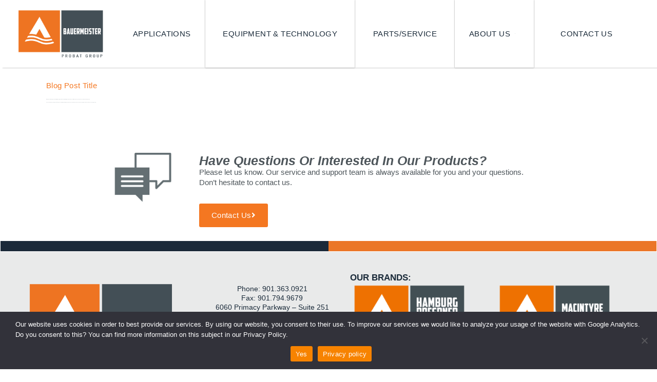

--- FILE ---
content_type: text/html; charset=UTF-8
request_url: https://bauermeisterusa.com/author/admin/
body_size: 26918
content:
<!DOCTYPE html><html dir="ltr" lang="en" prefix="og: https://ogp.me/ns#"><head >	<meta charset="UTF-8" />
	<meta name="viewport" content="width=device-width, initial-scale=1" />
	<title>admin - Bauermeister Size Reduction Equipment</title>
	<style>img:is([sizes="auto" i], [sizes^="auto," i]) { contain-intrinsic-size: 3000px 1500px }</style>
	
		<!-- All in One SEO 4.7.8 - aioseo.com -->
	<meta name="robots" content="max-image-preview:large" />
	<link rel="canonical" href="https://bauermeisterusa.com/author/admin/" />
	<meta name="generator" content="All in One SEO (AIOSEO) 4.7.8" />
		<script type="application/ld+json" class="aioseo-schema">
			{"@context":"https:\/\/schema.org","@graph":[{"@type":"BreadcrumbList","@id":"https:\/\/bauermeisterusa.com\/author\/admin\/#breadcrumblist","itemListElement":[{"@type":"ListItem","@id":"https:\/\/bauermeisterusa.com\/#listItem","position":1,"name":"Home","item":"https:\/\/bauermeisterusa.com\/","nextItem":{"@type":"ListItem","@id":"https:\/\/bauermeisterusa.com\/author\/admin\/#listItem","name":"admin"}},{"@type":"ListItem","@id":"https:\/\/bauermeisterusa.com\/author\/admin\/#listItem","position":2,"name":"admin","previousItem":{"@type":"ListItem","@id":"https:\/\/bauermeisterusa.com\/#listItem","name":"Home"}}]},{"@type":"Organization","@id":"https:\/\/bauermeisterusa.com\/#organization","name":"Bauermeister Size Reduction Equipment","description":"A worldwide supplier of size reduction and classifying equipment and systems.","url":"https:\/\/bauermeisterusa.com\/","telephone":"+19013630921","logo":{"@type":"ImageObject","url":"https:\/\/bauermeisterusa.com\/wp-content\/uploads\/2022\/11\/logo-icon-2.jpg","@id":"https:\/\/bauermeisterusa.com\/author\/admin\/#organizationLogo","width":124,"height":124},"image":{"@id":"https:\/\/bauermeisterusa.com\/author\/admin\/#organizationLogo"}},{"@type":"Person","@id":"https:\/\/bauermeisterusa.com\/author\/admin\/#author","url":"https:\/\/bauermeisterusa.com\/author\/admin\/","name":"admin","image":{"@type":"ImageObject","@id":"https:\/\/bauermeisterusa.com\/author\/admin\/#authorImage","url":"https:\/\/secure.gravatar.com\/avatar\/258a77d47dd112e60ec0df63137b4537?s=96&d=mm&r=g","width":96,"height":96,"caption":"admin"},"mainEntityOfPage":{"@id":"https:\/\/bauermeisterusa.com\/author\/admin\/#profilepage"}},{"@type":"ProfilePage","@id":"https:\/\/bauermeisterusa.com\/author\/admin\/#profilepage","url":"https:\/\/bauermeisterusa.com\/author\/admin\/","name":"admin - Bauermeister Size Reduction Equipment","inLanguage":"en","isPartOf":{"@id":"https:\/\/bauermeisterusa.com\/#website"},"breadcrumb":{"@id":"https:\/\/bauermeisterusa.com\/author\/admin\/#breadcrumblist"},"dateCreated":"2019-09-13T11:52:50-05:00","mainEntity":{"@id":"https:\/\/bauermeisterusa.com\/author\/admin\/#author"}},{"@type":"WebSite","@id":"https:\/\/bauermeisterusa.com\/#website","url":"https:\/\/bauermeisterusa.com\/","name":"Bauermeister Size Reduction Equipment","alternateName":"Bauermeister USA","description":"A worldwide supplier of size reduction and classifying equipment and systems.","inLanguage":"en","publisher":{"@id":"https:\/\/bauermeisterusa.com\/#organization"}}]}
		</script>
		<!-- All in One SEO -->

<link rel='dns-prefetch' href='//www.googletagmanager.com' />
<link rel='dns-prefetch' href='//fonts.googleapis.com' />
<link rel="alternate" type="application/rss+xml" title="Bauermeister Size Reduction Equipment &raquo; Feed" href="https://bauermeisterusa.com/feed/" />
<link rel="alternate" type="application/rss+xml" title="Bauermeister Size Reduction Equipment &raquo; Comments Feed" href="https://bauermeisterusa.com/comments/feed/" />
<link rel="alternate" type="application/rss+xml" title="Bauermeister Size Reduction Equipment &raquo; Posts by admin Feed" href="https://bauermeisterusa.com/author/admin/feed/" />
		<!-- This site uses the Google Analytics by MonsterInsights plugin v9.2.4 - Using Analytics tracking - https://www.monsterinsights.com/ -->
							<script src="//www.googletagmanager.com/gtag/js?id=G-WCDBX1EYK1"  data-cfasync="false" data-wpfc-render="false" type="text/javascript" async></script>
			<script data-cfasync="false" data-wpfc-render="false" type="text/javascript">
				var mi_version = '9.2.4';
				var mi_track_user = true;
				var mi_no_track_reason = '';
								var MonsterInsightsDefaultLocations = {"page_location":"https:\/\/bauermeisterusa.com\/author\/admin\/"};
				if ( typeof MonsterInsightsPrivacyGuardFilter === 'function' ) {
					var MonsterInsightsLocations = (typeof MonsterInsightsExcludeQuery === 'object') ? MonsterInsightsPrivacyGuardFilter( MonsterInsightsExcludeQuery ) : MonsterInsightsPrivacyGuardFilter( MonsterInsightsDefaultLocations );
				} else {
					var MonsterInsightsLocations = (typeof MonsterInsightsExcludeQuery === 'object') ? MonsterInsightsExcludeQuery : MonsterInsightsDefaultLocations;
				}

								var disableStrs = [
										'ga-disable-G-WCDBX1EYK1',
									];

				/* Function to detect opted out users */
				function __gtagTrackerIsOptedOut() {
					for (var index = 0; index < disableStrs.length; index++) {
						if (document.cookie.indexOf(disableStrs[index] + '=true') > -1) {
							return true;
						}
					}

					return false;
				}

				/* Disable tracking if the opt-out cookie exists. */
				if (__gtagTrackerIsOptedOut()) {
					for (var index = 0; index < disableStrs.length; index++) {
						window[disableStrs[index]] = true;
					}
				}

				/* Opt-out function */
				function __gtagTrackerOptout() {
					for (var index = 0; index < disableStrs.length; index++) {
						document.cookie = disableStrs[index] + '=true; expires=Thu, 31 Dec 2099 23:59:59 UTC; path=/';
						window[disableStrs[index]] = true;
					}
				}

				if ('undefined' === typeof gaOptout) {
					function gaOptout() {
						__gtagTrackerOptout();
					}
				}
								window.dataLayer = window.dataLayer || [];

				window.MonsterInsightsDualTracker = {
					helpers: {},
					trackers: {},
				};
				if (mi_track_user) {
					function __gtagDataLayer() {
						dataLayer.push(arguments);
					}

					function __gtagTracker(type, name, parameters) {
						if (!parameters) {
							parameters = {};
						}

						if (parameters.send_to) {
							__gtagDataLayer.apply(null, arguments);
							return;
						}

						if (type === 'event') {
														parameters.send_to = monsterinsights_frontend.v4_id;
							var hookName = name;
							if (typeof parameters['event_category'] !== 'undefined') {
								hookName = parameters['event_category'] + ':' + name;
							}

							if (typeof MonsterInsightsDualTracker.trackers[hookName] !== 'undefined') {
								MonsterInsightsDualTracker.trackers[hookName](parameters);
							} else {
								__gtagDataLayer('event', name, parameters);
							}
							
						} else {
							__gtagDataLayer.apply(null, arguments);
						}
					}

					__gtagTracker('js', new Date());
					__gtagTracker('set', {
						'developer_id.dZGIzZG': true,
											});
					if ( MonsterInsightsLocations.page_location ) {
						__gtagTracker('set', MonsterInsightsLocations);
					}
										__gtagTracker('config', 'G-WCDBX1EYK1', {"forceSSL":"true","link_attribution":"true"} );
															window.gtag = __gtagTracker;										(function () {
						/* https://developers.google.com/analytics/devguides/collection/analyticsjs/ */
						/* ga and __gaTracker compatibility shim. */
						var noopfn = function () {
							return null;
						};
						var newtracker = function () {
							return new Tracker();
						};
						var Tracker = function () {
							return null;
						};
						var p = Tracker.prototype;
						p.get = noopfn;
						p.set = noopfn;
						p.send = function () {
							var args = Array.prototype.slice.call(arguments);
							args.unshift('send');
							__gaTracker.apply(null, args);
						};
						var __gaTracker = function () {
							var len = arguments.length;
							if (len === 0) {
								return;
							}
							var f = arguments[len - 1];
							if (typeof f !== 'object' || f === null || typeof f.hitCallback !== 'function') {
								if ('send' === arguments[0]) {
									var hitConverted, hitObject = false, action;
									if ('event' === arguments[1]) {
										if ('undefined' !== typeof arguments[3]) {
											hitObject = {
												'eventAction': arguments[3],
												'eventCategory': arguments[2],
												'eventLabel': arguments[4],
												'value': arguments[5] ? arguments[5] : 1,
											}
										}
									}
									if ('pageview' === arguments[1]) {
										if ('undefined' !== typeof arguments[2]) {
											hitObject = {
												'eventAction': 'page_view',
												'page_path': arguments[2],
											}
										}
									}
									if (typeof arguments[2] === 'object') {
										hitObject = arguments[2];
									}
									if (typeof arguments[5] === 'object') {
										Object.assign(hitObject, arguments[5]);
									}
									if ('undefined' !== typeof arguments[1].hitType) {
										hitObject = arguments[1];
										if ('pageview' === hitObject.hitType) {
											hitObject.eventAction = 'page_view';
										}
									}
									if (hitObject) {
										action = 'timing' === arguments[1].hitType ? 'timing_complete' : hitObject.eventAction;
										hitConverted = mapArgs(hitObject);
										__gtagTracker('event', action, hitConverted);
									}
								}
								return;
							}

							function mapArgs(args) {
								var arg, hit = {};
								var gaMap = {
									'eventCategory': 'event_category',
									'eventAction': 'event_action',
									'eventLabel': 'event_label',
									'eventValue': 'event_value',
									'nonInteraction': 'non_interaction',
									'timingCategory': 'event_category',
									'timingVar': 'name',
									'timingValue': 'value',
									'timingLabel': 'event_label',
									'page': 'page_path',
									'location': 'page_location',
									'title': 'page_title',
									'referrer' : 'page_referrer',
								};
								for (arg in args) {
																		if (!(!args.hasOwnProperty(arg) || !gaMap.hasOwnProperty(arg))) {
										hit[gaMap[arg]] = args[arg];
									} else {
										hit[arg] = args[arg];
									}
								}
								return hit;
							}

							try {
								f.hitCallback();
							} catch (ex) {
							}
						};
						__gaTracker.create = newtracker;
						__gaTracker.getByName = newtracker;
						__gaTracker.getAll = function () {
							return [];
						};
						__gaTracker.remove = noopfn;
						__gaTracker.loaded = true;
						window['__gaTracker'] = __gaTracker;
					})();
									} else {
										console.log("");
					(function () {
						function __gtagTracker() {
							return null;
						}

						window['__gtagTracker'] = __gtagTracker;
						window['gtag'] = __gtagTracker;
					})();
									}
			</script>
				<!-- / Google Analytics by MonsterInsights -->
		<script type="text/javascript">
/* <![CDATA[ */
window._wpemojiSettings = {"baseUrl":"https:\/\/s.w.org\/images\/core\/emoji\/15.0.3\/72x72\/","ext":".png","svgUrl":"https:\/\/s.w.org\/images\/core\/emoji\/15.0.3\/svg\/","svgExt":".svg","source":{"concatemoji":"https:\/\/bauermeisterusa.com\/wp-includes\/js\/wp-emoji-release.min.js?ver=6.7.1"}};
/*! This file is auto-generated */
!function(i,n){var o,s,e;function c(e){try{var t={supportTests:e,timestamp:(new Date).valueOf()};sessionStorage.setItem(o,JSON.stringify(t))}catch(e){}}function p(e,t,n){e.clearRect(0,0,e.canvas.width,e.canvas.height),e.fillText(t,0,0);var t=new Uint32Array(e.getImageData(0,0,e.canvas.width,e.canvas.height).data),r=(e.clearRect(0,0,e.canvas.width,e.canvas.height),e.fillText(n,0,0),new Uint32Array(e.getImageData(0,0,e.canvas.width,e.canvas.height).data));return t.every(function(e,t){return e===r[t]})}function u(e,t,n){switch(t){case"flag":return n(e,"\ud83c\udff3\ufe0f\u200d\u26a7\ufe0f","\ud83c\udff3\ufe0f\u200b\u26a7\ufe0f")?!1:!n(e,"\ud83c\uddfa\ud83c\uddf3","\ud83c\uddfa\u200b\ud83c\uddf3")&&!n(e,"\ud83c\udff4\udb40\udc67\udb40\udc62\udb40\udc65\udb40\udc6e\udb40\udc67\udb40\udc7f","\ud83c\udff4\u200b\udb40\udc67\u200b\udb40\udc62\u200b\udb40\udc65\u200b\udb40\udc6e\u200b\udb40\udc67\u200b\udb40\udc7f");case"emoji":return!n(e,"\ud83d\udc26\u200d\u2b1b","\ud83d\udc26\u200b\u2b1b")}return!1}function f(e,t,n){var r="undefined"!=typeof WorkerGlobalScope&&self instanceof WorkerGlobalScope?new OffscreenCanvas(300,150):i.createElement("canvas"),a=r.getContext("2d",{willReadFrequently:!0}),o=(a.textBaseline="top",a.font="600 32px Arial",{});return e.forEach(function(e){o[e]=t(a,e,n)}),o}function t(e){var t=i.createElement("script");t.src=e,t.defer=!0,i.head.appendChild(t)}"undefined"!=typeof Promise&&(o="wpEmojiSettingsSupports",s=["flag","emoji"],n.supports={everything:!0,everythingExceptFlag:!0},e=new Promise(function(e){i.addEventListener("DOMContentLoaded",e,{once:!0})}),new Promise(function(t){var n=function(){try{var e=JSON.parse(sessionStorage.getItem(o));if("object"==typeof e&&"number"==typeof e.timestamp&&(new Date).valueOf()<e.timestamp+604800&&"object"==typeof e.supportTests)return e.supportTests}catch(e){}return null}();if(!n){if("undefined"!=typeof Worker&&"undefined"!=typeof OffscreenCanvas&&"undefined"!=typeof URL&&URL.createObjectURL&&"undefined"!=typeof Blob)try{var e="postMessage("+f.toString()+"("+[JSON.stringify(s),u.toString(),p.toString()].join(",")+"));",r=new Blob([e],{type:"text/javascript"}),a=new Worker(URL.createObjectURL(r),{name:"wpTestEmojiSupports"});return void(a.onmessage=function(e){c(n=e.data),a.terminate(),t(n)})}catch(e){}c(n=f(s,u,p))}t(n)}).then(function(e){for(var t in e)n.supports[t]=e[t],n.supports.everything=n.supports.everything&&n.supports[t],"flag"!==t&&(n.supports.everythingExceptFlag=n.supports.everythingExceptFlag&&n.supports[t]);n.supports.everythingExceptFlag=n.supports.everythingExceptFlag&&!n.supports.flag,n.DOMReady=!1,n.readyCallback=function(){n.DOMReady=!0}}).then(function(){return e}).then(function(){var e;n.supports.everything||(n.readyCallback(),(e=n.source||{}).concatemoji?t(e.concatemoji):e.wpemoji&&e.twemoji&&(t(e.twemoji),t(e.wpemoji)))}))}((window,document),window._wpemojiSettings);
/* ]]> */
</script>
<link rel='stylesheet' id='jet-menu-hfe-css' href='https://bauermeisterusa.com/wp-content/plugins/jet-menu/integration/plugins/header-footer-elementor/assets/css/style.css?ver=2.4.9.1' type='text/css' media='all' />
<link rel='stylesheet' id='hfe-widgets-style-css' href='https://bauermeisterusa.com/wp-content/plugins/header-footer-elementor/inc/widgets-css/frontend.css?ver=2.1.0' type='text/css' media='all' />
<style id='wp-emoji-styles-inline-css' type='text/css'>

	img.wp-smiley, img.emoji {
		display: inline !important;
		border: none !important;
		box-shadow: none !important;
		height: 1em !important;
		width: 1em !important;
		margin: 0 0.07em !important;
		vertical-align: -0.1em !important;
		background: none !important;
		padding: 0 !important;
	}
</style>
<link rel='stylesheet' id='wp-block-library-css' href='https://bauermeisterusa.com/wp-includes/css/dist/block-library/style.min.css?ver=6.7.1' type='text/css' media='all' />
<style id='wp-block-library-theme-inline-css' type='text/css'>
.wp-block-audio :where(figcaption){color:#555;font-size:13px;text-align:center}.is-dark-theme .wp-block-audio :where(figcaption){color:#ffffffa6}.wp-block-audio{margin:0 0 1em}.wp-block-code{border:1px solid #ccc;border-radius:4px;font-family:Menlo,Consolas,monaco,monospace;padding:.8em 1em}.wp-block-embed :where(figcaption){color:#555;font-size:13px;text-align:center}.is-dark-theme .wp-block-embed :where(figcaption){color:#ffffffa6}.wp-block-embed{margin:0 0 1em}.blocks-gallery-caption{color:#555;font-size:13px;text-align:center}.is-dark-theme .blocks-gallery-caption{color:#ffffffa6}:root :where(.wp-block-image figcaption){color:#555;font-size:13px;text-align:center}.is-dark-theme :root :where(.wp-block-image figcaption){color:#ffffffa6}.wp-block-image{margin:0 0 1em}.wp-block-pullquote{border-bottom:4px solid;border-top:4px solid;color:currentColor;margin-bottom:1.75em}.wp-block-pullquote cite,.wp-block-pullquote footer,.wp-block-pullquote__citation{color:currentColor;font-size:.8125em;font-style:normal;text-transform:uppercase}.wp-block-quote{border-left:.25em solid;margin:0 0 1.75em;padding-left:1em}.wp-block-quote cite,.wp-block-quote footer{color:currentColor;font-size:.8125em;font-style:normal;position:relative}.wp-block-quote:where(.has-text-align-right){border-left:none;border-right:.25em solid;padding-left:0;padding-right:1em}.wp-block-quote:where(.has-text-align-center){border:none;padding-left:0}.wp-block-quote.is-large,.wp-block-quote.is-style-large,.wp-block-quote:where(.is-style-plain){border:none}.wp-block-search .wp-block-search__label{font-weight:700}.wp-block-search__button{border:1px solid #ccc;padding:.375em .625em}:where(.wp-block-group.has-background){padding:1.25em 2.375em}.wp-block-separator.has-css-opacity{opacity:.4}.wp-block-separator{border:none;border-bottom:2px solid;margin-left:auto;margin-right:auto}.wp-block-separator.has-alpha-channel-opacity{opacity:1}.wp-block-separator:not(.is-style-wide):not(.is-style-dots){width:100px}.wp-block-separator.has-background:not(.is-style-dots){border-bottom:none;height:1px}.wp-block-separator.has-background:not(.is-style-wide):not(.is-style-dots){height:2px}.wp-block-table{margin:0 0 1em}.wp-block-table td,.wp-block-table th{word-break:normal}.wp-block-table :where(figcaption){color:#555;font-size:13px;text-align:center}.is-dark-theme .wp-block-table :where(figcaption){color:#ffffffa6}.wp-block-video :where(figcaption){color:#555;font-size:13px;text-align:center}.is-dark-theme .wp-block-video :where(figcaption){color:#ffffffa6}.wp-block-video{margin:0 0 1em}:root :where(.wp-block-template-part.has-background){margin-bottom:0;margin-top:0;padding:1.25em 2.375em}
</style>
<link rel='stylesheet' id='jet-engine-frontend-css' href='https://bauermeisterusa.com/wp-content/plugins/jet-engine/assets/css/frontend.css?ver=3.6.6' type='text/css' media='all' />
<style id='classic-theme-styles-inline-css' type='text/css'>
/*! This file is auto-generated */
.wp-block-button__link{color:#fff;background-color:#32373c;border-radius:9999px;box-shadow:none;text-decoration:none;padding:calc(.667em + 2px) calc(1.333em + 2px);font-size:1.125em}.wp-block-file__button{background:#32373c;color:#fff;text-decoration:none}
</style>
<style id='global-styles-inline-css' type='text/css'>
:root{--wp--preset--aspect-ratio--square: 1;--wp--preset--aspect-ratio--4-3: 4/3;--wp--preset--aspect-ratio--3-4: 3/4;--wp--preset--aspect-ratio--3-2: 3/2;--wp--preset--aspect-ratio--2-3: 2/3;--wp--preset--aspect-ratio--16-9: 16/9;--wp--preset--aspect-ratio--9-16: 9/16;--wp--preset--color--black: #000000;--wp--preset--color--cyan-bluish-gray: #abb8c3;--wp--preset--color--white: #ffffff;--wp--preset--color--pale-pink: #f78da7;--wp--preset--color--vivid-red: #cf2e2e;--wp--preset--color--luminous-vivid-orange: #ff6900;--wp--preset--color--luminous-vivid-amber: #fcb900;--wp--preset--color--light-green-cyan: #7bdcb5;--wp--preset--color--vivid-green-cyan: #00d084;--wp--preset--color--pale-cyan-blue: #8ed1fc;--wp--preset--color--vivid-cyan-blue: #0693e3;--wp--preset--color--vivid-purple: #9b51e0;--wp--preset--gradient--vivid-cyan-blue-to-vivid-purple: linear-gradient(135deg,rgba(6,147,227,1) 0%,rgb(155,81,224) 100%);--wp--preset--gradient--light-green-cyan-to-vivid-green-cyan: linear-gradient(135deg,rgb(122,220,180) 0%,rgb(0,208,130) 100%);--wp--preset--gradient--luminous-vivid-amber-to-luminous-vivid-orange: linear-gradient(135deg,rgba(252,185,0,1) 0%,rgba(255,105,0,1) 100%);--wp--preset--gradient--luminous-vivid-orange-to-vivid-red: linear-gradient(135deg,rgba(255,105,0,1) 0%,rgb(207,46,46) 100%);--wp--preset--gradient--very-light-gray-to-cyan-bluish-gray: linear-gradient(135deg,rgb(238,238,238) 0%,rgb(169,184,195) 100%);--wp--preset--gradient--cool-to-warm-spectrum: linear-gradient(135deg,rgb(74,234,220) 0%,rgb(151,120,209) 20%,rgb(207,42,186) 40%,rgb(238,44,130) 60%,rgb(251,105,98) 80%,rgb(254,248,76) 100%);--wp--preset--gradient--blush-light-purple: linear-gradient(135deg,rgb(255,206,236) 0%,rgb(152,150,240) 100%);--wp--preset--gradient--blush-bordeaux: linear-gradient(135deg,rgb(254,205,165) 0%,rgb(254,45,45) 50%,rgb(107,0,62) 100%);--wp--preset--gradient--luminous-dusk: linear-gradient(135deg,rgb(255,203,112) 0%,rgb(199,81,192) 50%,rgb(65,88,208) 100%);--wp--preset--gradient--pale-ocean: linear-gradient(135deg,rgb(255,245,203) 0%,rgb(182,227,212) 50%,rgb(51,167,181) 100%);--wp--preset--gradient--electric-grass: linear-gradient(135deg,rgb(202,248,128) 0%,rgb(113,206,126) 100%);--wp--preset--gradient--midnight: linear-gradient(135deg,rgb(2,3,129) 0%,rgb(40,116,252) 100%);--wp--preset--font-size--small: 13px;--wp--preset--font-size--medium: 20px;--wp--preset--font-size--large: 36px;--wp--preset--font-size--x-large: 42px;--wp--preset--spacing--20: 0.44rem;--wp--preset--spacing--30: 0.67rem;--wp--preset--spacing--40: 1rem;--wp--preset--spacing--50: 1.5rem;--wp--preset--spacing--60: 2.25rem;--wp--preset--spacing--70: 3.38rem;--wp--preset--spacing--80: 5.06rem;--wp--preset--shadow--natural: 6px 6px 9px rgba(0, 0, 0, 0.2);--wp--preset--shadow--deep: 12px 12px 50px rgba(0, 0, 0, 0.4);--wp--preset--shadow--sharp: 6px 6px 0px rgba(0, 0, 0, 0.2);--wp--preset--shadow--outlined: 6px 6px 0px -3px rgba(255, 255, 255, 1), 6px 6px rgba(0, 0, 0, 1);--wp--preset--shadow--crisp: 6px 6px 0px rgba(0, 0, 0, 1);}:where(.is-layout-flex){gap: 0.5em;}:where(.is-layout-grid){gap: 0.5em;}body .is-layout-flex{display: flex;}.is-layout-flex{flex-wrap: wrap;align-items: center;}.is-layout-flex > :is(*, div){margin: 0;}body .is-layout-grid{display: grid;}.is-layout-grid > :is(*, div){margin: 0;}:where(.wp-block-columns.is-layout-flex){gap: 2em;}:where(.wp-block-columns.is-layout-grid){gap: 2em;}:where(.wp-block-post-template.is-layout-flex){gap: 1.25em;}:where(.wp-block-post-template.is-layout-grid){gap: 1.25em;}.has-black-color{color: var(--wp--preset--color--black) !important;}.has-cyan-bluish-gray-color{color: var(--wp--preset--color--cyan-bluish-gray) !important;}.has-white-color{color: var(--wp--preset--color--white) !important;}.has-pale-pink-color{color: var(--wp--preset--color--pale-pink) !important;}.has-vivid-red-color{color: var(--wp--preset--color--vivid-red) !important;}.has-luminous-vivid-orange-color{color: var(--wp--preset--color--luminous-vivid-orange) !important;}.has-luminous-vivid-amber-color{color: var(--wp--preset--color--luminous-vivid-amber) !important;}.has-light-green-cyan-color{color: var(--wp--preset--color--light-green-cyan) !important;}.has-vivid-green-cyan-color{color: var(--wp--preset--color--vivid-green-cyan) !important;}.has-pale-cyan-blue-color{color: var(--wp--preset--color--pale-cyan-blue) !important;}.has-vivid-cyan-blue-color{color: var(--wp--preset--color--vivid-cyan-blue) !important;}.has-vivid-purple-color{color: var(--wp--preset--color--vivid-purple) !important;}.has-black-background-color{background-color: var(--wp--preset--color--black) !important;}.has-cyan-bluish-gray-background-color{background-color: var(--wp--preset--color--cyan-bluish-gray) !important;}.has-white-background-color{background-color: var(--wp--preset--color--white) !important;}.has-pale-pink-background-color{background-color: var(--wp--preset--color--pale-pink) !important;}.has-vivid-red-background-color{background-color: var(--wp--preset--color--vivid-red) !important;}.has-luminous-vivid-orange-background-color{background-color: var(--wp--preset--color--luminous-vivid-orange) !important;}.has-luminous-vivid-amber-background-color{background-color: var(--wp--preset--color--luminous-vivid-amber) !important;}.has-light-green-cyan-background-color{background-color: var(--wp--preset--color--light-green-cyan) !important;}.has-vivid-green-cyan-background-color{background-color: var(--wp--preset--color--vivid-green-cyan) !important;}.has-pale-cyan-blue-background-color{background-color: var(--wp--preset--color--pale-cyan-blue) !important;}.has-vivid-cyan-blue-background-color{background-color: var(--wp--preset--color--vivid-cyan-blue) !important;}.has-vivid-purple-background-color{background-color: var(--wp--preset--color--vivid-purple) !important;}.has-black-border-color{border-color: var(--wp--preset--color--black) !important;}.has-cyan-bluish-gray-border-color{border-color: var(--wp--preset--color--cyan-bluish-gray) !important;}.has-white-border-color{border-color: var(--wp--preset--color--white) !important;}.has-pale-pink-border-color{border-color: var(--wp--preset--color--pale-pink) !important;}.has-vivid-red-border-color{border-color: var(--wp--preset--color--vivid-red) !important;}.has-luminous-vivid-orange-border-color{border-color: var(--wp--preset--color--luminous-vivid-orange) !important;}.has-luminous-vivid-amber-border-color{border-color: var(--wp--preset--color--luminous-vivid-amber) !important;}.has-light-green-cyan-border-color{border-color: var(--wp--preset--color--light-green-cyan) !important;}.has-vivid-green-cyan-border-color{border-color: var(--wp--preset--color--vivid-green-cyan) !important;}.has-pale-cyan-blue-border-color{border-color: var(--wp--preset--color--pale-cyan-blue) !important;}.has-vivid-cyan-blue-border-color{border-color: var(--wp--preset--color--vivid-cyan-blue) !important;}.has-vivid-purple-border-color{border-color: var(--wp--preset--color--vivid-purple) !important;}.has-vivid-cyan-blue-to-vivid-purple-gradient-background{background: var(--wp--preset--gradient--vivid-cyan-blue-to-vivid-purple) !important;}.has-light-green-cyan-to-vivid-green-cyan-gradient-background{background: var(--wp--preset--gradient--light-green-cyan-to-vivid-green-cyan) !important;}.has-luminous-vivid-amber-to-luminous-vivid-orange-gradient-background{background: var(--wp--preset--gradient--luminous-vivid-amber-to-luminous-vivid-orange) !important;}.has-luminous-vivid-orange-to-vivid-red-gradient-background{background: var(--wp--preset--gradient--luminous-vivid-orange-to-vivid-red) !important;}.has-very-light-gray-to-cyan-bluish-gray-gradient-background{background: var(--wp--preset--gradient--very-light-gray-to-cyan-bluish-gray) !important;}.has-cool-to-warm-spectrum-gradient-background{background: var(--wp--preset--gradient--cool-to-warm-spectrum) !important;}.has-blush-light-purple-gradient-background{background: var(--wp--preset--gradient--blush-light-purple) !important;}.has-blush-bordeaux-gradient-background{background: var(--wp--preset--gradient--blush-bordeaux) !important;}.has-luminous-dusk-gradient-background{background: var(--wp--preset--gradient--luminous-dusk) !important;}.has-pale-ocean-gradient-background{background: var(--wp--preset--gradient--pale-ocean) !important;}.has-electric-grass-gradient-background{background: var(--wp--preset--gradient--electric-grass) !important;}.has-midnight-gradient-background{background: var(--wp--preset--gradient--midnight) !important;}.has-small-font-size{font-size: var(--wp--preset--font-size--small) !important;}.has-medium-font-size{font-size: var(--wp--preset--font-size--medium) !important;}.has-large-font-size{font-size: var(--wp--preset--font-size--large) !important;}.has-x-large-font-size{font-size: var(--wp--preset--font-size--x-large) !important;}
:where(.wp-block-post-template.is-layout-flex){gap: 1.25em;}:where(.wp-block-post-template.is-layout-grid){gap: 1.25em;}
:where(.wp-block-columns.is-layout-flex){gap: 2em;}:where(.wp-block-columns.is-layout-grid){gap: 2em;}
:root :where(.wp-block-pullquote){font-size: 1.5em;line-height: 1.6;}
</style>
<link rel='stylesheet' id='cookie-notice-front-css' href='https://bauermeisterusa.com/wp-content/plugins/cookie-notice/css/front.min.css?ver=2.5.5' type='text/css' media='all' />
<link rel='stylesheet' id='hfe-style-css' href='https://bauermeisterusa.com/wp-content/plugins/header-footer-elementor/assets/css/header-footer-elementor.css?ver=2.1.0' type='text/css' media='all' />
<link rel='stylesheet' id='elementor-icons-css' href='https://bauermeisterusa.com/wp-content/plugins/elementor/assets/lib/eicons/css/elementor-icons.min.css?ver=5.36.0' type='text/css' media='all' />
<link rel='stylesheet' id='elementor-frontend-css' href='https://bauermeisterusa.com/wp-content/plugins/elementor/assets/css/frontend.min.css?ver=3.28.3' type='text/css' media='all' />
<link rel='stylesheet' id='font-awesome-css' href='https://bauermeisterusa.com/wp-content/plugins/elementor/assets/lib/font-awesome/css/font-awesome.min.css?ver=4.7.0' type='text/css' media='all' />
<link rel='stylesheet' id='jupiterx-core-raven-frontend-css' href='https://bauermeisterusa.com/wp-content/plugins/jupiterx-core/includes/extensions/raven/assets/css/frontend.min.css?ver=6.7.1' type='text/css' media='all' />
<link rel='stylesheet' id='elementor-post-923-css' href='https://bauermeisterusa.com/wp-content/uploads/elementor/css/post-923.css?ver=1743706079' type='text/css' media='all' />
<link rel='stylesheet' id='jupiterx-popups-animation-css' href='https://bauermeisterusa.com/wp-content/plugins/jupiterx-core/includes/extensions/raven/assets/lib/animate/animate.min.css?ver=4.8.10' type='text/css' media='all' />
<link rel='stylesheet' id='jupiterx-css' href='https://bauermeisterusa.com/wp-content/uploads/jupiterx/compiler/jupiterx/de8a7c0.css?ver=4.8.10' type='text/css' media='all' />
<link rel='stylesheet' id='cx-google-fonts-jet_menu_options-css' href='//fonts.googleapis.com/css?family=Roboto%3A200&#038;subset=latin&#038;ver=6.7.1' type='text/css' media='all' />
<link rel='stylesheet' id='jet-menu-public-styles-css' href='https://bauermeisterusa.com/wp-content/plugins/jet-menu/assets/public/css/public.css?ver=2.4.9.1' type='text/css' media='all' />
<link rel='stylesheet' id='jupiterx-elements-dynamic-styles-css' href='https://bauermeisterusa.com/wp-content/uploads/jupiterx/compiler/jupiterx-elements-dynamic-styles/6ceb322.css?ver=4.8.10' type='text/css' media='all' />
<link rel='stylesheet' id='tablepress-default-css' href='https://bauermeisterusa.com/wp-content/tablepress-combined.min.css?ver=60' type='text/css' media='all' />
<link rel='stylesheet' id='hfe-elementor-icons-css' href='https://bauermeisterusa.com/wp-content/plugins/elementor/assets/lib/eicons/css/elementor-icons.min.css?ver=5.34.0' type='text/css' media='all' />
<link rel='stylesheet' id='hfe-icons-list-css' href='https://bauermeisterusa.com/wp-content/plugins/elementor/assets/css/widget-icon-list.min.css?ver=3.24.3' type='text/css' media='all' />
<link rel='stylesheet' id='hfe-social-icons-css' href='https://bauermeisterusa.com/wp-content/plugins/elementor/assets/css/widget-social-icons.min.css?ver=3.24.0' type='text/css' media='all' />
<link rel='stylesheet' id='hfe-social-share-icons-brands-css' href='https://bauermeisterusa.com/wp-content/plugins/elementor/assets/lib/font-awesome/css/brands.css?ver=5.15.3' type='text/css' media='all' />
<link rel='stylesheet' id='hfe-social-share-icons-fontawesome-css' href='https://bauermeisterusa.com/wp-content/plugins/elementor/assets/lib/font-awesome/css/fontawesome.css?ver=5.15.3' type='text/css' media='all' />
<link rel='stylesheet' id='hfe-nav-menu-icons-css' href='https://bauermeisterusa.com/wp-content/plugins/elementor/assets/lib/font-awesome/css/solid.css?ver=5.15.3' type='text/css' media='all' />
<link rel='stylesheet' id='eael-general-css' href='https://bauermeisterusa.com/wp-content/plugins/essential-addons-for-elementor-lite/assets/front-end/css/view/general.min.css?ver=6.1.1' type='text/css' media='all' />
<link rel='stylesheet' id='elementor-gf-local-roboto-css' href='https://bauermeisterusa.com/wp-content/uploads/elementor/google-fonts/css/roboto.css?ver=1743706103' type='text/css' media='all' />
<link rel='stylesheet' id='elementor-gf-local-robotoslab-css' href='https://bauermeisterusa.com/wp-content/uploads/elementor/google-fonts/css/robotoslab.css?ver=1743706112' type='text/css' media='all' />
<script type="text/javascript" src="https://bauermeisterusa.com/wp-content/plugins/google-analytics-for-wordpress/assets/js/frontend-gtag.min.js?ver=9.2.4" id="monsterinsights-frontend-script-js" async="async" data-wp-strategy="async"></script>
<script data-cfasync="false" data-wpfc-render="false" type="text/javascript" id='monsterinsights-frontend-script-js-extra'>/* <![CDATA[ */
var monsterinsights_frontend = {"js_events_tracking":"true","download_extensions":"doc,pdf,ppt,zip,xls,docx,pptx,xlsx","inbound_paths":"[{\"path\":\"\\\/go\\\/\",\"label\":\"affiliate\"},{\"path\":\"\\\/recommend\\\/\",\"label\":\"affiliate\"}]","home_url":"https:\/\/bauermeisterusa.com","hash_tracking":"false","v4_id":"G-WCDBX1EYK1"};/* ]]> */
</script>
<script type="text/javascript" src="https://bauermeisterusa.com/wp-includes/js/jquery/jquery.min.js?ver=3.7.1" id="jquery-core-js"></script>
<script type="text/javascript" src="https://bauermeisterusa.com/wp-includes/js/jquery/jquery-migrate.min.js?ver=3.4.1" id="jquery-migrate-js"></script>
<script type="text/javascript" id="jquery-js-after">
/* <![CDATA[ */
!function($){"use strict";$(document).ready(function(){$(this).scrollTop()>100&&$(".hfe-scroll-to-top-wrap").removeClass("hfe-scroll-to-top-hide"),$(window).scroll(function(){$(this).scrollTop()<100?$(".hfe-scroll-to-top-wrap").fadeOut(300):$(".hfe-scroll-to-top-wrap").fadeIn(300)}),$(".hfe-scroll-to-top-wrap").on("click",function(){$("html, body").animate({scrollTop:0},300);return!1})})}(jQuery);
/* ]]> */
</script>
<script type="text/javascript" src="https://www.googletagmanager.com/gtag/js?id=G-0BVZ3KHMMV&#039; async=&#039;async" id="jupiterx-gtag-script-js"></script>
<script type="text/javascript" id="jupiterx-gtag-script-js-after">
/* <![CDATA[ */
	
		window.dataLayer = window.dataLayer || [];
		function gtag(){dataLayer.push(arguments);}
		gtag('js', new Date());
					gtag('config', 'G-0BVZ3KHMMV', { 'anonymize_ip': true });
			
	
/* ]]> */
</script>
<script type="text/javascript" src="https://bauermeisterusa.com/wp-content/themes/jupiterx/lib/assets/dist/js/utils.min.js?ver=4.8.10" id="jupiterx-utils-js"></script>
<link rel="https://api.w.org/" href="https://bauermeisterusa.com/wp-json/" /><link rel="alternate" title="JSON" type="application/json" href="https://bauermeisterusa.com/wp-json/wp/v2/users/1" /><link rel="EditURI" type="application/rsd+xml" title="RSD" href="https://bauermeisterusa.com/xmlrpc.php?rsd" />
<meta name="generator" content="WordPress 6.7.1" />
<meta name="google-site-verification" content="c0RuBDdKp3hCbh9mEOqAn9-UTr3l92AP5qtB4n9GkoI" /><meta name="generator" content="Elementor 3.28.3; features: additional_custom_breakpoints, e_local_google_fonts; settings: css_print_method-external, google_font-enabled, font_display-auto">
			<style>
				.e-con.e-parent:nth-of-type(n+4):not(.e-lazyloaded):not(.e-no-lazyload),
				.e-con.e-parent:nth-of-type(n+4):not(.e-lazyloaded):not(.e-no-lazyload) * {
					background-image: none !important;
				}
				@media screen and (max-height: 1024px) {
					.e-con.e-parent:nth-of-type(n+3):not(.e-lazyloaded):not(.e-no-lazyload),
					.e-con.e-parent:nth-of-type(n+3):not(.e-lazyloaded):not(.e-no-lazyload) * {
						background-image: none !important;
					}
				}
				@media screen and (max-height: 640px) {
					.e-con.e-parent:nth-of-type(n+2):not(.e-lazyloaded):not(.e-no-lazyload),
					.e-con.e-parent:nth-of-type(n+2):not(.e-lazyloaded):not(.e-no-lazyload) * {
						background-image: none !important;
					}
				}
			</style>
			<meta name="generator" content="Powered by Slider Revolution 6.7.31 - responsive, Mobile-Friendly Slider Plugin for WordPress with comfortable drag and drop interface." />
<link rel="icon" href="https://bauermeisterusa.com/wp-content/uploads/2022/08/favicon.png" sizes="32x32" />
<link rel="icon" href="https://bauermeisterusa.com/wp-content/uploads/2022/08/favicon.png" sizes="192x192" />
<link rel="apple-touch-icon" href="https://bauermeisterusa.com/wp-content/uploads/2022/08/favicon.png" />
<meta name="msapplication-TileImage" content="https://bauermeisterusa.com/wp-content/uploads/2022/08/favicon.png" />
<script>function setREVStartSize(e){
			//window.requestAnimationFrame(function() {
				window.RSIW = window.RSIW===undefined ? window.innerWidth : window.RSIW;
				window.RSIH = window.RSIH===undefined ? window.innerHeight : window.RSIH;
				try {
					var pw = document.getElementById(e.c).parentNode.offsetWidth,
						newh;
					pw = pw===0 || isNaN(pw) || (e.l=="fullwidth" || e.layout=="fullwidth") ? window.RSIW : pw;
					e.tabw = e.tabw===undefined ? 0 : parseInt(e.tabw);
					e.thumbw = e.thumbw===undefined ? 0 : parseInt(e.thumbw);
					e.tabh = e.tabh===undefined ? 0 : parseInt(e.tabh);
					e.thumbh = e.thumbh===undefined ? 0 : parseInt(e.thumbh);
					e.tabhide = e.tabhide===undefined ? 0 : parseInt(e.tabhide);
					e.thumbhide = e.thumbhide===undefined ? 0 : parseInt(e.thumbhide);
					e.mh = e.mh===undefined || e.mh=="" || e.mh==="auto" ? 0 : parseInt(e.mh,0);
					if(e.layout==="fullscreen" || e.l==="fullscreen")
						newh = Math.max(e.mh,window.RSIH);
					else{
						e.gw = Array.isArray(e.gw) ? e.gw : [e.gw];
						for (var i in e.rl) if (e.gw[i]===undefined || e.gw[i]===0) e.gw[i] = e.gw[i-1];
						e.gh = e.el===undefined || e.el==="" || (Array.isArray(e.el) && e.el.length==0)? e.gh : e.el;
						e.gh = Array.isArray(e.gh) ? e.gh : [e.gh];
						for (var i in e.rl) if (e.gh[i]===undefined || e.gh[i]===0) e.gh[i] = e.gh[i-1];
											
						var nl = new Array(e.rl.length),
							ix = 0,
							sl;
						e.tabw = e.tabhide>=pw ? 0 : e.tabw;
						e.thumbw = e.thumbhide>=pw ? 0 : e.thumbw;
						e.tabh = e.tabhide>=pw ? 0 : e.tabh;
						e.thumbh = e.thumbhide>=pw ? 0 : e.thumbh;
						for (var i in e.rl) nl[i] = e.rl[i]<window.RSIW ? 0 : e.rl[i];
						sl = nl[0];
						for (var i in nl) if (sl>nl[i] && nl[i]>0) { sl = nl[i]; ix=i;}
						var m = pw>(e.gw[ix]+e.tabw+e.thumbw) ? 1 : (pw-(e.tabw+e.thumbw)) / (e.gw[ix]);
						newh =  (e.gh[ix] * m) + (e.tabh + e.thumbh);
					}
					var el = document.getElementById(e.c);
					if (el!==null && el) el.style.height = newh+"px";
					el = document.getElementById(e.c+"_wrapper");
					if (el!==null && el) {
						el.style.height = newh+"px";
						el.style.display = "block";
					}
				} catch(e){
					console.log("Failure at Presize of Slider:" + e)
				}
			//});
		  };</script>
		<style type="text/css" id="wp-custom-css">
			@media(max-width:767px){
body.jet-mobile-menu-visible .jet-mobile-menu-cover{
visibility:hidden;
}
}
		</style>
		</head><body class="archive author author-admin author-1 no-js cookies-not-set ehf-template-jupiterx ehf-stylesheet-jupiterx-child jet-mega-menu-location elementor-default elementor-kit-923 jupiterx-header-overlapped-tablet" itemscope="itemscope" itemtype="http://schema.org/WebPage"><a class="jupiterx-a11y jupiterx-a11y-skip-navigation-link" href="#jupiterx-main">Skip to content</a><div class="jupiterx-site"><header class="jupiterx-header" data-jupiterx-settings="{&quot;breakpoint&quot;:&quot;767.98&quot;,&quot;template&quot;:&quot;4190&quot;,&quot;overlap&quot;:&quot;tablet&quot;}" role="banner" itemscope="itemscope" itemtype="http://schema.org/WPHeader"><style>.elementor-4190 .elementor-element.elementor-element-6cb43b1:not(.elementor-motion-effects-element-type-background), .elementor-4190 .elementor-element.elementor-element-6cb43b1 > .elementor-motion-effects-container > .elementor-motion-effects-layer{background-color:#FFFFFF;}.elementor-4190 .elementor-element.elementor-element-6cb43b1{transition:background 0.3s, border 0.3s, border-radius 0.3s, box-shadow 0.3s;}.elementor-4190 .elementor-element.elementor-element-6cb43b1 > .elementor-background-overlay{transition:background 0.3s, border-radius 0.3s, opacity 0.3s;}.elementor-4190 .elementor-element.elementor-element-cec92e0 > .elementor-container > .elementor-column > .elementor-widget-wrap{align-content:center;align-items:center;}.elementor-4190 .elementor-element.elementor-element-cec92e0:not(.elementor-motion-effects-element-type-background), .elementor-4190 .elementor-element.elementor-element-cec92e0 > .elementor-motion-effects-container > .elementor-motion-effects-layer{background-color:#FFFFFF;}.elementor-4190 .elementor-element.elementor-element-cec92e0{box-shadow:5px 0px 2px 0px rgba(0, 0, 0, 0.5);transition:background 0.3s, border 0.3s, border-radius 0.3s, box-shadow 0.3s;padding:13px 0px 13px 0px;}.elementor-4190 .elementor-element.elementor-element-cec92e0 > .elementor-background-overlay{transition:background 0.3s, border-radius 0.3s, opacity 0.3s;}.elementor-4190 .elementor-element.elementor-element-c9f136e > .elementor-element-populated{padding:0px 0px 0px 29px;}.elementor-4190 .elementor-element.elementor-element-4548b48{width:var( --container-widget-width, 91% );max-width:91%;--container-widget-width:91%;--container-widget-flex-grow:0;}.elementor-4190 .elementor-element.elementor-element-96de343 > .elementor-element-populated{transition:background 0.3s, border 0.3s, border-radius 0.3s, box-shadow 0.3s;text-align:left;padding:0px 0px 0px 24px;}.elementor-4190 .elementor-element.elementor-element-96de343 > .elementor-element-populated > .elementor-background-overlay{transition:background 0.3s, border-radius 0.3s, opacity 0.3s;}.elementor-4190 .elementor-element.elementor-element-0d75a7b .jet-mega-menu.jet-mega-menu--layout-horizontal .jet-mega-menu-item__link--top-level,
							.elementor-4190 .elementor-element.elementor-element-0d75a7b .jet-mega-menu.jet-mega-menu--layout-vertical .jet-mega-menu-item__link--top-level{font-size:15px;text-decoration:none;}.elementor-4190 .elementor-element.elementor-element-0d75a7b{--jmm-top-items-hor-align:left;--jmm-sub-menu-bg-color:#00000000;}.elementor-4190 .elementor-element.elementor-element-452c43b.elementor-column > .elementor-widget-wrap{justify-content:center;}.elementor-4190 .elementor-element.elementor-element-452c43b.elementor-column.raven-column-flex-vertical > .elementor-widget-wrap{align-content:center;align-items:center;flex-wrap:wrap;}.elementor-4190 .elementor-element.elementor-element-452c43b > .elementor-element-populated{box-shadow:0px 0px 2px 0px rgba(0,0,0,0.5);margin:-13px 0px -13px 0px;--e-column-margin-right:0px;--e-column-margin-left:0px;padding:0px 0px 0px 0px;}.elementor-4190 .elementor-element.elementor-element-41a2d41{width:100%;max-width:100%;--jmm-top-menu-bg-color:#C05C5C00;--jmm-top-items-hor-align:center;--jmm-sub-menu-bg-color:#EDD6D600;}.elementor-4190 .elementor-element.elementor-element-41a2d41 .jet-mega-menu.jet-mega-menu--layout-horizontal .jet-mega-menu-item__link--top-level,
							.elementor-4190 .elementor-element.elementor-element-41a2d41 .jet-mega-menu.jet-mega-menu--layout-vertical .jet-mega-menu-item__link--top-level{font-size:15px;text-decoration:none;}.elementor-4190 .elementor-element.elementor-element-08422a5 .jet-mega-menu.jet-mega-menu--layout-horizontal .jet-mega-menu-item__link--top-level,
							.elementor-4190 .elementor-element.elementor-element-08422a5 .jet-mega-menu.jet-mega-menu--layout-vertical .jet-mega-menu-item__link--top-level{font-size:15px;text-decoration:none;}.elementor-4190 .elementor-element.elementor-element-08422a5{--jmm-top-items-hor-align:center;}.elementor-4190 .elementor-element.elementor-element-661d721 > .elementor-element-populated{box-shadow:0px 0px 2px 0px rgba(0,0,0,0.5);margin:-13px 0px -13px 0px;--e-column-margin-right:0px;--e-column-margin-left:0px;}.elementor-4190 .elementor-element.elementor-element-ac721d8 .jet-mega-menu.jet-mega-menu--layout-horizontal .jet-mega-menu-item__link--top-level,
							.elementor-4190 .elementor-element.elementor-element-ac721d8 .jet-mega-menu.jet-mega-menu--layout-vertical .jet-mega-menu-item__link--top-level{font-size:15px;text-decoration:none;}.elementor-4190 .elementor-element.elementor-element-ac721d8{--jmm-top-items-hor-align:center;}.elementor-4190 .elementor-element.elementor-element-ac721d8 .jet-mega-menu.jet-mega-menu--layout-horizontal .jet-mega-menu-item__link--sub-level,
							.elementor-4190 .elementor-element.elementor-element-ac721d8 .jet-mega-menu.jet-mega-menu--layout-vertical .jet-mega-menu-item__link--sub-level{font-size:13px;}.elementor-4190 .elementor-element.elementor-element-ac721d8 .jet-mega-menu.jet-mega-menu--layout-dropdown .jet-mega-menu-item__link--top-level{text-decoration:none;}.elementor-4190 .elementor-element.elementor-element-ac721d8 .jet-mega-menu.jet-mega-menu--layout-dropdown .jet-mega-menu-item__link--sub-level{text-decoration:none;}.elementor-4190 .elementor-element.elementor-element-1733349 .jet-mega-menu.jet-mega-menu--layout-horizontal .jet-mega-menu-item__link--top-level,
							.elementor-4190 .elementor-element.elementor-element-1733349 .jet-mega-menu.jet-mega-menu--layout-vertical .jet-mega-menu-item__link--top-level{font-size:15px;text-decoration:none;}.elementor-4190 .elementor-element.elementor-element-1733349{--jmm-top-items-hor-align:center;}.elementor-4190 .elementor-element.elementor-element-6e8a345:not(.elementor-motion-effects-element-type-background), .elementor-4190 .elementor-element.elementor-element-6e8a345 > .elementor-motion-effects-container > .elementor-motion-effects-layer{background-color:#FFFFFF;}.elementor-4190 .elementor-element.elementor-element-6e8a345{transition:background 0.3s, border 0.3s, border-radius 0.3s, box-shadow 0.3s;}.elementor-4190 .elementor-element.elementor-element-6e8a345 > .elementor-background-overlay{transition:background 0.3s, border-radius 0.3s, opacity 0.3s;}.elementor-4190 .elementor-element.elementor-element-64f7190 .jet-mega-menu.jet-mega-menu--layout-horizontal .jet-mega-menu-item__link--top-level,
							.elementor-4190 .elementor-element.elementor-element-64f7190 .jet-mega-menu.jet-mega-menu--layout-vertical .jet-mega-menu-item__link--top-level{font-size:12px;}.elementor-4190 .elementor-element.elementor-element-64f7190{--jmm-sub-menu-bg-color:#00000000;}.elementor-4190 .elementor-element.elementor-element-0f9980d > .elementor-widget-wrap > .elementor-widget:not(.elementor-widget__width-auto):not(.elementor-widget__width-initial):not(:last-child):not(.elementor-absolute){margin-bottom:20px;}.elementor-4190 .elementor-element.elementor-element-0f9980d > .elementor-element-populated{margin:0px 0px 0px 0px;--e-column-margin-right:0px;--e-column-margin-left:0px;padding:0px 0px 0px 0px;}.elementor-4190 .elementor-element.elementor-element-beb02cc > .elementor-widget-container{margin:-4px 0px 0px 0px;padding:10px 0px 4px 0px;}.elementor-4190 .elementor-element.elementor-element-beb02cc .jet-mobile-menu__toggle .jet-mobile-menu__toggle-icon i{font-size:22px;}.elementor-4190 .elementor-element.elementor-element-beb02cc .jet-mobile-menu__toggle .jet-mobile-menu__toggle-icon svg{width:22px;}.elementor-4190 .elementor-element.elementor-element-beb02cc .jet-mobile-menu__toggle{padding:0px 0px 0px 0px;border-radius:0px 0px 0px 0px;}.elementor-4190 .elementor-element.elementor-element-beb02cc .jet-mobile-menu__container .jet-mobile-menu__controls{padding:0px 0px 0px 0px;}.elementor-4190 .elementor-element.elementor-element-beb02cc .jet-mobile-menu__breadcrumbs .breadcrumb-label{font-size:12px;line-height:14px;}.elementor-4190 .elementor-element.elementor-element-beb02cc .jet-mobile-menu__container{z-index:999;}.elementor-4190 .elementor-element.elementor-element-beb02cc .jet-mobile-menu-widget .jet-mobile-menu-cover{z-index:calc(999-1);}.elementor-4190 .elementor-element.elementor-element-beb02cc .jet-mobile-menu__container .jet-mobile-menu__back{transform:translateX(0px) translateY(0px);-webkit-transform:translateX(0px) translateY(0px);}.elementor-4190 .elementor-element.elementor-element-beb02cc .jet-mobile-menu__item .jet-menu-icon{align-self:center;justify-content:center;}.elementor-4190 .elementor-element.elementor-element-beb02cc .jet-mobile-menu__item .jet-menu-badge{align-self:flex-start;}@media(min-width:768px){.elementor-4190 .elementor-element.elementor-element-c9f136e{width:17.567%;}.elementor-4190 .elementor-element.elementor-element-96de343{width:13.695%;}.elementor-4190 .elementor-element.elementor-element-452c43b{width:22.757%;}.elementor-4190 .elementor-element.elementor-element-642778c{width:15.228%;}.elementor-4190 .elementor-element.elementor-element-661d721{width:11.981%;}.elementor-4190 .elementor-element.elementor-element-f39f8e7{width:16.102%;}.elementor-4190 .elementor-element.elementor-element-0f9980d{width:100%;}}@media(max-width:1024px){.elementor-4190 .elementor-element.elementor-element-6cb43b1{margin-top:0px;margin-bottom:0px;padding:0px 0px 5px 0px;}.elementor-bc-flex-widget .elementor-4190 .elementor-element.elementor-element-96de343.elementor-column .elementor-widget-wrap{align-items:center;}.elementor-4190 .elementor-element.elementor-element-96de343.elementor-column.elementor-element[data-element_type="column"] > .elementor-widget-wrap.elementor-element-populated{align-content:center;align-items:center;}.elementor-4190 .elementor-element.elementor-element-96de343.elementor-column > .elementor-widget-wrap{justify-content:flex-start;}.elementor-4190 .elementor-element.elementor-element-96de343 > .elementor-widget-wrap > .elementor-widget:not(.elementor-widget__width-auto):not(.elementor-widget__width-initial):not(:last-child):not(.elementor-absolute){margin-bottom:0px;}.elementor-4190 .elementor-element.elementor-element-96de343 > .elementor-element-populated{padding:0px 0px 0px 0px;}.elementor-4190 .elementor-element.elementor-element-0d75a7b > .elementor-widget-container{margin:0px 0px 0px 0px;padding:0px 0px 0px 0px;}.elementor-4190 .elementor-element.elementor-element-0d75a7b .jet-mega-menu.jet-mega-menu--layout-horizontal .jet-mega-menu-item__link--top-level,
							.elementor-4190 .elementor-element.elementor-element-0d75a7b .jet-mega-menu.jet-mega-menu--layout-vertical .jet-mega-menu-item__link--top-level{font-size:11px;}.elementor-4190 .elementor-element.elementor-element-41a2d41 .jet-mega-menu.jet-mega-menu--layout-horizontal .jet-mega-menu-item__link--top-level,
							.elementor-4190 .elementor-element.elementor-element-41a2d41 .jet-mega-menu.jet-mega-menu--layout-vertical .jet-mega-menu-item__link--top-level{font-size:11px;}.elementor-4190 .elementor-element.elementor-element-08422a5 .jet-mega-menu.jet-mega-menu--layout-horizontal .jet-mega-menu-item__link--top-level,
							.elementor-4190 .elementor-element.elementor-element-08422a5 .jet-mega-menu.jet-mega-menu--layout-vertical .jet-mega-menu-item__link--top-level{font-size:11px;}.elementor-4190 .elementor-element.elementor-element-ac721d8 .jet-mega-menu.jet-mega-menu--layout-horizontal .jet-mega-menu-item__link--top-level,
							.elementor-4190 .elementor-element.elementor-element-ac721d8 .jet-mega-menu.jet-mega-menu--layout-vertical .jet-mega-menu-item__link--top-level{font-size:11px;}.elementor-4190 .elementor-element.elementor-element-1733349 .jet-mega-menu.jet-mega-menu--layout-horizontal .jet-mega-menu-item__link--top-level,
							.elementor-4190 .elementor-element.elementor-element-1733349 .jet-mega-menu.jet-mega-menu--layout-vertical .jet-mega-menu-item__link--top-level{font-size:11px;}.elementor-4190 .elementor-element.elementor-element-64f7190 .jet-mega-menu.jet-mega-menu--layout-horizontal .jet-mega-menu-item__link--top-level,
							.elementor-4190 .elementor-element.elementor-element-64f7190 .jet-mega-menu.jet-mega-menu--layout-vertical .jet-mega-menu-item__link--top-level{font-size:12px;}}@media(max-width:767px){.elementor-4190 .elementor-element.elementor-element-6cb43b1{margin-top:0px;margin-bottom:0px;padding:0px 0px 0px 0px;}.elementor-4190 .elementor-element.elementor-element-357ec7a > .elementor-element-populated{margin:0px 0px 0px 0px;--e-column-margin-right:0px;--e-column-margin-left:0px;padding:19px 0px 0px 0px;}.elementor-4190 .elementor-element.elementor-element-2d2d6ac > .elementor-widget-container{margin:0px 0px 0px 0px;padding:15px 0px 0px 0px;}.elementor-4190 .elementor-element.elementor-element-2d2d6ac img{width:52%;}}</style>		<div data-elementor-type="header" data-elementor-id="4190" class="elementor elementor-4190">
						<section class="elementor-section elementor-top-section elementor-element elementor-element-6cb43b1 elementor-hidden-desktop elementor-section-boxed elementor-section-height-default elementor-section-height-default" data-id="6cb43b1" data-element_type="section" data-settings="{&quot;jet_parallax_layout_list&quot;:[],&quot;background_background&quot;:&quot;classic&quot;}">
						<div class="elementor-container elementor-column-gap-default">
					<div class="elementor-column elementor-col-100 elementor-top-column elementor-element elementor-element-357ec7a" data-id="357ec7a" data-element_type="column">
			<div class="elementor-widget-wrap elementor-element-populated">
						<div class="elementor-element elementor-element-2d2d6ac elementor-widget elementor-widget-image" data-id="2d2d6ac" data-element_type="widget" data-widget_type="image.default">
				<div class="elementor-widget-container">
															<img width="249" height="138" src="https://bauermeisterusa.com/wp-content/uploads/2022/07/logo-Bauer.png" class="attachment-large size-large wp-image-2714" alt="" />															</div>
				</div>
					</div>
		</div>
					</div>
		</section>
				<section class="elementor-section elementor-top-section elementor-element elementor-element-cec92e0 elementor-section-full_width elementor-section-content-middle elementor-section-stretched elementor-hidden-tablet elementor-hidden-mobile elementor-section-height-default elementor-section-height-default" data-id="cec92e0" data-element_type="section" data-settings="{&quot;jet_parallax_layout_list&quot;:[],&quot;stretch_section&quot;:&quot;section-stretched&quot;,&quot;background_background&quot;:&quot;classic&quot;}">
						<div class="elementor-container elementor-column-gap-default">
					<div class="elementor-column elementor-col-16 elementor-top-column elementor-element elementor-element-c9f136e" data-id="c9f136e" data-element_type="column">
			<div class="elementor-widget-wrap elementor-element-populated">
						<div class="elementor-element elementor-element-4548b48 elementor-widget__width-initial elementor-widget elementor-widget-image" data-id="4548b48" data-element_type="widget" data-widget_type="image.default">
				<div class="elementor-widget-container">
															<img fetchpriority="high" width="1024" height="607" src="https://bauermeisterusa.com/wp-content/uploads/2024/07/Bauer-logo_7-30-24-1024x607.png" class="attachment-large size-large wp-image-8175" alt="" srcset="https://bauermeisterusa.com/wp-content/uploads/2024/07/Bauer-logo_7-30-24-1024x607.png 1024w, https://bauermeisterusa.com/wp-content/uploads/2024/07/Bauer-logo_7-30-24-300x178.png 300w, https://bauermeisterusa.com/wp-content/uploads/2024/07/Bauer-logo_7-30-24-768x455.png 768w, https://bauermeisterusa.com/wp-content/uploads/2024/07/Bauer-logo_7-30-24.png 1080w" sizes="(max-width: 1024px) 100vw, 1024px" />															</div>
				</div>
					</div>
		</div>
				<div class="elementor-column elementor-col-16 elementor-top-column elementor-element elementor-element-96de343" data-id="96de343" data-element_type="column" data-settings="{&quot;background_background&quot;:&quot;classic&quot;}">
			<div class="elementor-widget-wrap elementor-element-populated">
						<div class="elementor-element elementor-element-0d75a7b elementor-hidden-tablet elementor-hidden-mobile elementor-widget elementor-widget-jet-mega-menu" data-id="0d75a7b" data-element_type="widget" data-widget_type="jet-mega-menu.default">
				<div class="elementor-widget-container">
					<div class="jet-mega-menu jet-mega-menu--layout-horizontal jet-mega-menu--sub-position-right jet-mega-menu--dropdown-layout-default jet-mega-menu--dropdown-position-right jet-mega-menu--animation-none jet-mega-menu--location-elementor    jet-mega-menu--fill-svg-icons" data-settings='{"menuId":"25","menuUniqId":"696ff748ea72f","rollUp":false,"megaAjaxLoad":false,"layout":"horizontal","subEvent":"hover","mouseLeaveDelay":500,"subTrigger":"item","subPosition":"right","megaWidthType":"container","megaWidthSelector":"","breakpoint":768,"signatures":{"template_4372":{"id":4372,"signature":"7d3e9bf55f04a54f8785aaa27814e6dc"}}}'><div class="jet-mega-menu-toggle" role="button" tabindex="0" aria-label="Open/Close Menu"><div class="jet-mega-menu-toggle-icon jet-mega-menu-toggle-icon--default-state"><i class="fas fa-bars"></i></div><div class="jet-mega-menu-toggle-icon jet-mega-menu-toggle-icon--opened-state"><i class="fas fa-times"></i></div></div><nav class="jet-mega-menu-container" aria-label="Main nav"><ul class="jet-mega-menu-list"><li id="jet-mega-menu-item-4365" class="jet-mega-menu-item jet-mega-menu-item-type-post_type jet-mega-menu-item-object-page jet-mega-menu-item--mega jet-mega-menu-item-has-children jet-mega-menu-item--top-level jet-mega-menu-item-4365"><div class="jet-mega-menu-item__inner" tabindex="0" aria-label="APPLICATIONS"><a href="https://bauermeisterusa.com/applications/" class="jet-mega-menu-item__link jet-mega-menu-item__link--top-level"><div class="jet-mega-menu-item__title"><div class="jet-mega-menu-item__label">APPLICATIONS</div></div></a></div><div class="jet-mega-menu-mega-container" data-template-id="4372" data-template-content="elementor" data-position="default"><div class="jet-mega-menu-mega-container__inner"><style>.elementor-4372 .elementor-element.elementor-element-b49626b:not(.elementor-motion-effects-element-type-background), .elementor-4372 .elementor-element.elementor-element-b49626b > .elementor-motion-effects-container > .elementor-motion-effects-layer{background-color:#FFFFFF;}.elementor-4372 .elementor-element.elementor-element-b49626b{transition:background 0.3s, border 0.3s, border-radius 0.3s, box-shadow 0.3s;margin-top:45px;margin-bottom:0px;padding:20px 20px 20px 20px;}.elementor-4372 .elementor-element.elementor-element-b49626b > .elementor-background-overlay{transition:background 0.3s, border-radius 0.3s, opacity 0.3s;}.elementor-4372 .elementor-element.elementor-element-052c5b7:not(.elementor-motion-effects-element-type-background) > .elementor-widget-wrap, .elementor-4372 .elementor-element.elementor-element-052c5b7 > .elementor-widget-wrap > .elementor-motion-effects-container > .elementor-motion-effects-layer{background-image:url("https://bauermeisterusa.com/wp-content/uploads/2022/09/drop-wheat-grn.jpg");background-position:top center;background-repeat:no-repeat;background-size:cover;}.elementor-4372 .elementor-element.elementor-element-052c5b7:hover > .elementor-element-populated{background-image:url("https://bauermeisterusa.com/wp-content/uploads/2022/09/drop-wheat-grn-d.jpg");background-position:top center;background-repeat:no-repeat;background-size:cover;}.elementor-4372 .elementor-element.elementor-element-052c5b7 > .elementor-element-populated{transition:background 0s, border 0.3s, border-radius 0.3s, box-shadow 0.3s;margin:0px 15px 0px 0px;--e-column-margin-right:15px;--e-column-margin-left:0px;padding:5px 0px 0px 5px;}.elementor-4372 .elementor-element.elementor-element-052c5b7 > .elementor-element-populated > .elementor-background-overlay{transition:background 0.3s, border-radius 0.3s, opacity 0.3s;}.elementor-4372 .elementor-element.elementor-element-0a910c2 > .elementor-widget-container{padding:5px 0px 0px 16px;}.elementor-4372 .elementor-element.elementor-element-0a910c2 .elementor-icon-list-icon i{color:#F3F3F3;transition:color 0.3s;}.elementor-4372 .elementor-element.elementor-element-0a910c2 .elementor-icon-list-icon svg{fill:#F3F3F3;transition:fill 0.3s;}.elementor-4372 .elementor-element.elementor-element-0a910c2 .elementor-icon-list-item:hover .elementor-icon-list-icon i{color:#FCB904;}.elementor-4372 .elementor-element.elementor-element-0a910c2 .elementor-icon-list-item:hover .elementor-icon-list-icon svg{fill:#FCB904;}.elementor-4372 .elementor-element.elementor-element-0a910c2{--e-icon-list-icon-size:14px;--e-icon-list-icon-align:left;--e-icon-list-icon-margin:0 calc(var(--e-icon-list-icon-size, 1em) * 0.25) 0 0;--icon-vertical-offset:0px;}.elementor-4372 .elementor-element.elementor-element-0a910c2 .elementor-icon-list-item > .elementor-icon-list-text, .elementor-4372 .elementor-element.elementor-element-0a910c2 .elementor-icon-list-item > a{font-family:"Arial", Sans-serif;font-size:29px;font-weight:bold;line-height:1.7em;}.elementor-4372 .elementor-element.elementor-element-0a910c2 .elementor-icon-list-text{text-shadow:1px 1px 2px rgba(0, 0, 0, 0.98);color:#F3F3F3;transition:color 0.3s;}.elementor-4372 .elementor-element.elementor-element-0a910c2 .elementor-icon-list-item:hover .elementor-icon-list-text{color:#F28D04;}.elementor-4372 .elementor-element.elementor-element-a56e175 > .elementor-widget-container{margin:-20px 0px 0px 0px;padding:0px 0px 0px 15px;}.elementor-4372 .elementor-element.elementor-element-a56e175 .elementor-icon-list-icon i{color:#F3F3F3;transition:color 0.3s;}.elementor-4372 .elementor-element.elementor-element-a56e175 .elementor-icon-list-icon svg{fill:#F3F3F3;transition:fill 0.3s;}.elementor-4372 .elementor-element.elementor-element-a56e175 .elementor-icon-list-item:hover .elementor-icon-list-icon i{color:#FCB904;}.elementor-4372 .elementor-element.elementor-element-a56e175 .elementor-icon-list-item:hover .elementor-icon-list-icon svg{fill:#FCB904;}.elementor-4372 .elementor-element.elementor-element-a56e175{--e-icon-list-icon-size:14px;--e-icon-list-icon-align:left;--e-icon-list-icon-margin:0 calc(var(--e-icon-list-icon-size, 1em) * 0.25) 0 0;--icon-vertical-offset:0px;}.elementor-4372 .elementor-element.elementor-element-a56e175 .elementor-icon-list-icon{padding-right:0px;}.elementor-4372 .elementor-element.elementor-element-a56e175 .elementor-icon-list-item > .elementor-icon-list-text, .elementor-4372 .elementor-element.elementor-element-a56e175 .elementor-icon-list-item > a{font-family:"Arial", Sans-serif;font-size:14px;font-weight:bold;line-height:1.5em;}.elementor-4372 .elementor-element.elementor-element-a56e175 .elementor-icon-list-text{text-shadow:1px 1px 2px rgba(0, 0, 0, 0.98);color:#F3F3F3;transition:color 0.3s;}.elementor-4372 .elementor-element.elementor-element-a56e175 .elementor-icon-list-item:hover .elementor-icon-list-text{color:#F28D04;}.elementor-4372 .elementor-element.elementor-element-df8bc94:not(.elementor-motion-effects-element-type-background) > .elementor-widget-wrap, .elementor-4372 .elementor-element.elementor-element-df8bc94 > .elementor-widget-wrap > .elementor-motion-effects-container > .elementor-motion-effects-layer{background-image:url("https://bauermeisterusa.com/wp-content/uploads/2022/09/drop-minerals-bgndy.jpg");background-position:bottom center;background-repeat:no-repeat;background-size:cover;}.elementor-4372 .elementor-element.elementor-element-df8bc94:hover > .elementor-element-populated{background-image:url("https://bauermeisterusa.com/wp-content/uploads/2022/09/drop-minerals-bgndy-d.jpg");background-position:bottom center;background-repeat:no-repeat;background-size:cover;}.elementor-4372 .elementor-element.elementor-element-df8bc94 > .elementor-element-populated{transition:background 0s, border 0.3s, border-radius 0.3s, box-shadow 0.3s;margin:0px 0px 0px 0px;--e-column-margin-right:0px;--e-column-margin-left:0px;padding:0px 0px 0px 0px;}.elementor-4372 .elementor-element.elementor-element-df8bc94 > .elementor-element-populated > .elementor-background-overlay{transition:background 0.3s, border-radius 0.3s, opacity 0.3s;}.elementor-4372 .elementor-element.elementor-element-3690306 > .elementor-widget-container{padding:5px 0px 0px 15px;}.elementor-4372 .elementor-element.elementor-element-3690306 .elementor-icon-list-icon i{color:#F3F3F3;transition:color 0.3s;}.elementor-4372 .elementor-element.elementor-element-3690306 .elementor-icon-list-icon svg{fill:#F3F3F3;transition:fill 0.3s;}.elementor-4372 .elementor-element.elementor-element-3690306 .elementor-icon-list-item:hover .elementor-icon-list-icon i{color:#FCB904;}.elementor-4372 .elementor-element.elementor-element-3690306 .elementor-icon-list-item:hover .elementor-icon-list-icon svg{fill:#FCB904;}.elementor-4372 .elementor-element.elementor-element-3690306{--e-icon-list-icon-size:14px;--e-icon-list-icon-align:left;--e-icon-list-icon-margin:0 calc(var(--e-icon-list-icon-size, 1em) * 0.25) 0 0;--icon-vertical-offset:0px;}.elementor-4372 .elementor-element.elementor-element-3690306 .elementor-icon-list-item > .elementor-icon-list-text, .elementor-4372 .elementor-element.elementor-element-3690306 .elementor-icon-list-item > a{font-family:"Arial", Sans-serif;font-size:29px;font-weight:bold;line-height:1.7em;}.elementor-4372 .elementor-element.elementor-element-3690306 .elementor-icon-list-text{text-shadow:1px 1px 2px rgba(0, 0, 0, 0.98);color:#F3F3F3;transition:color 0.3s;}.elementor-4372 .elementor-element.elementor-element-3690306 .elementor-icon-list-item:hover .elementor-icon-list-text{color:#F28D04;}.elementor-4372 .elementor-element.elementor-element-e932b80 > .elementor-widget-container{margin:-23px 0px 0px 0px;padding:0px 0px 0px 15px;}.elementor-4372 .elementor-element.elementor-element-e932b80 .elementor-icon-list-icon i{color:#F3F3F3;transition:color 0.3s;}.elementor-4372 .elementor-element.elementor-element-e932b80 .elementor-icon-list-icon svg{fill:#F3F3F3;transition:fill 0.3s;}.elementor-4372 .elementor-element.elementor-element-e932b80 .elementor-icon-list-item:hover .elementor-icon-list-icon i{color:#FCB904;}.elementor-4372 .elementor-element.elementor-element-e932b80 .elementor-icon-list-item:hover .elementor-icon-list-icon svg{fill:#FCB904;}.elementor-4372 .elementor-element.elementor-element-e932b80{--e-icon-list-icon-size:14px;--e-icon-list-icon-align:left;--e-icon-list-icon-margin:0 calc(var(--e-icon-list-icon-size, 1em) * 0.25) 0 0;--icon-vertical-offset:0px;}.elementor-4372 .elementor-element.elementor-element-e932b80 .elementor-icon-list-item > .elementor-icon-list-text, .elementor-4372 .elementor-element.elementor-element-e932b80 .elementor-icon-list-item > a{font-family:"Arial", Sans-serif;font-size:14px;font-weight:bold;line-height:1.5em;}.elementor-4372 .elementor-element.elementor-element-e932b80 .elementor-icon-list-text{text-shadow:1px 1px 2px rgba(0, 0, 0, 0.98);color:#F3F3F3;transition:color 0.3s;}.elementor-4372 .elementor-element.elementor-element-e932b80 .elementor-icon-list-item:hover .elementor-icon-list-text{color:#F28D04;}.elementor-4372 .elementor-element.elementor-element-0d4f4b3:not(.elementor-motion-effects-element-type-background) > .elementor-widget-wrap, .elementor-4372 .elementor-element.elementor-element-0d4f4b3 > .elementor-widget-wrap > .elementor-motion-effects-container > .elementor-motion-effects-layer{background-image:url("https://bauermeisterusa.com/wp-content/uploads/2022/09/drop-chemicals-blu.jpg");background-position:center center;background-repeat:no-repeat;background-size:cover;}.elementor-4372 .elementor-element.elementor-element-0d4f4b3:hover > .elementor-element-populated{background-image:url("https://bauermeisterusa.com/wp-content/uploads/2022/09/drop-chemicals-blu-d.jpg");background-position:center center;background-repeat:no-repeat;background-size:cover;}.elementor-4372 .elementor-element.elementor-element-0d4f4b3 > .elementor-element-populated{transition:background 0s, border 0.3s, border-radius 0.3s, box-shadow 0.3s;margin:0px 0px 0px 15px;--e-column-margin-right:0px;--e-column-margin-left:15px;padding:0px 0px 0px 0px;}.elementor-4372 .elementor-element.elementor-element-0d4f4b3 > .elementor-element-populated > .elementor-background-overlay{transition:background 0.3s, border-radius 0.3s, opacity 0.3s;}.elementor-4372 .elementor-element.elementor-element-dc03895 > .elementor-widget-container{padding:5px 0px 0px 15px;}.elementor-4372 .elementor-element.elementor-element-dc03895 .elementor-icon-list-icon i{color:#F3F3F3;transition:color 0.3s;}.elementor-4372 .elementor-element.elementor-element-dc03895 .elementor-icon-list-icon svg{fill:#F3F3F3;transition:fill 0.3s;}.elementor-4372 .elementor-element.elementor-element-dc03895 .elementor-icon-list-item:hover .elementor-icon-list-icon i{color:#FCB904;}.elementor-4372 .elementor-element.elementor-element-dc03895 .elementor-icon-list-item:hover .elementor-icon-list-icon svg{fill:#FCB904;}.elementor-4372 .elementor-element.elementor-element-dc03895{--e-icon-list-icon-size:14px;--e-icon-list-icon-align:left;--e-icon-list-icon-margin:0 calc(var(--e-icon-list-icon-size, 1em) * 0.25) 0 0;--icon-vertical-offset:0px;}.elementor-4372 .elementor-element.elementor-element-dc03895 .elementor-icon-list-item > .elementor-icon-list-text, .elementor-4372 .elementor-element.elementor-element-dc03895 .elementor-icon-list-item > a{font-family:"Arial", Sans-serif;font-size:29px;font-weight:bold;line-height:1.7em;}.elementor-4372 .elementor-element.elementor-element-dc03895 .elementor-icon-list-text{text-shadow:1px 1px 2px rgba(0, 0, 0, 0.98);color:#F3F3F3;transition:color 0.3s;}.elementor-4372 .elementor-element.elementor-element-dc03895 .elementor-icon-list-item:hover .elementor-icon-list-text{color:#F28D04;}.elementor-4372 .elementor-element.elementor-element-e101a66 > .elementor-widget-container{margin:-23px 0px 0px 0px;padding:0px 0px 0px 15px;}.elementor-4372 .elementor-element.elementor-element-e101a66 .elementor-icon-list-icon i{color:#F3F3F3;transition:color 0.3s;}.elementor-4372 .elementor-element.elementor-element-e101a66 .elementor-icon-list-icon svg{fill:#F3F3F3;transition:fill 0.3s;}.elementor-4372 .elementor-element.elementor-element-e101a66 .elementor-icon-list-item:hover .elementor-icon-list-icon i{color:#FCB904;}.elementor-4372 .elementor-element.elementor-element-e101a66 .elementor-icon-list-item:hover .elementor-icon-list-icon svg{fill:#FCB904;}.elementor-4372 .elementor-element.elementor-element-e101a66{--e-icon-list-icon-size:14px;--e-icon-list-icon-align:left;--e-icon-list-icon-margin:0 calc(var(--e-icon-list-icon-size, 1em) * 0.25) 0 0;--icon-vertical-offset:0px;}.elementor-4372 .elementor-element.elementor-element-e101a66 .elementor-icon-list-item > .elementor-icon-list-text, .elementor-4372 .elementor-element.elementor-element-e101a66 .elementor-icon-list-item > a{font-family:"Arial", Sans-serif;font-size:14px;font-weight:bold;line-height:1.5em;}.elementor-4372 .elementor-element.elementor-element-e101a66 .elementor-icon-list-text{text-shadow:1px 1px 2px rgba(0, 0, 0, 0.98);color:#F3F3F3;transition:color 0.3s;}.elementor-4372 .elementor-element.elementor-element-e101a66 .elementor-icon-list-item:hover .elementor-icon-list-text{color:#F28D04;}@media(max-width:1024px){.elementor-4372 .elementor-element.elementor-element-0a910c2 .elementor-icon-list-item > .elementor-icon-list-text, .elementor-4372 .elementor-element.elementor-element-0a910c2 .elementor-icon-list-item > a{font-size:20px;}.elementor-4372 .elementor-element.elementor-element-3690306 .elementor-icon-list-item > .elementor-icon-list-text, .elementor-4372 .elementor-element.elementor-element-3690306 .elementor-icon-list-item > a{font-size:20px;}.elementor-4372 .elementor-element.elementor-element-dc03895 .elementor-icon-list-item > .elementor-icon-list-text, .elementor-4372 .elementor-element.elementor-element-dc03895 .elementor-icon-list-item > a{font-size:20px;}}@media(max-width:767px){.elementor-4372 .elementor-element.elementor-element-052c5b7 > .elementor-element-populated{margin:0px 0px 0px 0px;--e-column-margin-right:0px;--e-column-margin-left:0px;}.elementor-4372 .elementor-element.elementor-element-0a910c2 .elementor-icon-list-item > .elementor-icon-list-text, .elementor-4372 .elementor-element.elementor-element-0a910c2 .elementor-icon-list-item > a{font-size:25px;}.elementor-4372 .elementor-element.elementor-element-3690306 .elementor-icon-list-item > .elementor-icon-list-text, .elementor-4372 .elementor-element.elementor-element-3690306 .elementor-icon-list-item > a{font-size:25px;}.elementor-4372 .elementor-element.elementor-element-0d4f4b3 > .elementor-element-populated{margin:0px 0px 0px 0px;--e-column-margin-right:0px;--e-column-margin-left:0px;}.elementor-4372 .elementor-element.elementor-element-dc03895 .elementor-icon-list-item > .elementor-icon-list-text, .elementor-4372 .elementor-element.elementor-element-dc03895 .elementor-icon-list-item > a{font-size:25px;}}/* Start JX Custom Fonts CSS *//* End JX Custom Fonts CSS */</style>		<div data-elementor-type="wp-post" data-elementor-id="4372" class="elementor elementor-4372">
						<section class="elementor-section elementor-top-section elementor-element elementor-element-b49626b elementor-section-full_width elementor-section-stretched elementor-section-height-default elementor-section-height-default" data-id="b49626b" data-element_type="section" data-settings="{&quot;jet_parallax_layout_list&quot;:[],&quot;stretch_section&quot;:&quot;section-stretched&quot;,&quot;background_background&quot;:&quot;classic&quot;}">
						<div class="elementor-container elementor-column-gap-default">
					<div class="elementor-column elementor-col-33 elementor-top-column elementor-element elementor-element-052c5b7" data-id="052c5b7" data-element_type="column" data-settings="{&quot;background_background&quot;:&quot;classic&quot;}">
			<div class="elementor-widget-wrap elementor-element-populated">
						<div class="elementor-element elementor-element-0a910c2 elementor-list-item-link-inline elementor-align-left elementor-icon-list--layout-traditional elementor-widget elementor-widget-icon-list" data-id="0a910c2" data-element_type="widget" data-widget_type="icon-list.default">
				<div class="elementor-widget-container">
							<ul class="elementor-icon-list-items">
							<li class="elementor-icon-list-item">
											<a href="https://bauermeisterusa.com/food/">

											<span class="elementor-icon-list-text">FOOD</span>
											</a>
									</li>
						</ul>
						</div>
				</div>
				<div class="elementor-element elementor-element-a56e175 elementor-list-item-link-inline e-transform e-transform elementor-widget elementor-widget-icon-list" data-id="a56e175" data-element_type="widget" data-settings="{&quot;_transform_translateX_effect&quot;:{&quot;unit&quot;:&quot;px&quot;,&quot;size&quot;:&quot;&quot;,&quot;sizes&quot;:[]},&quot;_transform_translateX_effect_tablet&quot;:{&quot;unit&quot;:&quot;px&quot;,&quot;size&quot;:&quot;&quot;,&quot;sizes&quot;:[]},&quot;_transform_translateX_effect_mobile&quot;:{&quot;unit&quot;:&quot;px&quot;,&quot;size&quot;:&quot;&quot;,&quot;sizes&quot;:[]},&quot;_transform_translateY_effect&quot;:{&quot;unit&quot;:&quot;px&quot;,&quot;size&quot;:&quot;&quot;,&quot;sizes&quot;:[]},&quot;_transform_translateY_effect_tablet&quot;:{&quot;unit&quot;:&quot;px&quot;,&quot;size&quot;:&quot;&quot;,&quot;sizes&quot;:[]},&quot;_transform_translateY_effect_mobile&quot;:{&quot;unit&quot;:&quot;px&quot;,&quot;size&quot;:&quot;&quot;,&quot;sizes&quot;:[]},&quot;_transform_translateX_effect_hover&quot;:{&quot;unit&quot;:&quot;px&quot;,&quot;size&quot;:&quot;&quot;,&quot;sizes&quot;:[]},&quot;_transform_translateX_effect_hover_tablet&quot;:{&quot;unit&quot;:&quot;px&quot;,&quot;size&quot;:&quot;&quot;,&quot;sizes&quot;:[]},&quot;_transform_translateX_effect_hover_mobile&quot;:{&quot;unit&quot;:&quot;px&quot;,&quot;size&quot;:&quot;&quot;,&quot;sizes&quot;:[]},&quot;_transform_translateY_effect_hover&quot;:{&quot;unit&quot;:&quot;px&quot;,&quot;size&quot;:&quot;&quot;,&quot;sizes&quot;:[]},&quot;_transform_translateY_effect_hover_tablet&quot;:{&quot;unit&quot;:&quot;px&quot;,&quot;size&quot;:&quot;&quot;,&quot;sizes&quot;:[]},&quot;_transform_translateY_effect_hover_mobile&quot;:{&quot;unit&quot;:&quot;px&quot;,&quot;size&quot;:&quot;&quot;,&quot;sizes&quot;:[]}}" data-widget_type="icon-list.default">
				<div class="elementor-widget-container">
							<ul class="elementor-icon-list-items">
							<li class="elementor-icon-list-item">
											<a href="https://bauermeisterusa.com/cocoa-processing/">

											<span class="elementor-icon-list-text">COCOA</span>
											</a>
									</li>
								<li class="elementor-icon-list-item">
											<a href="https://bauermeisterusa.com/compound-coating/">

											<span class="elementor-icon-list-text">DRY GRIND/COMPOUND COATING</span>
											</a>
									</li>
								<li class="elementor-icon-list-item">
											<a href="https://bauermeisterusa.com/gelatin-grinding/">

											<span class="elementor-icon-list-text">GELATIN</span>
											</a>
									</li>
								<li class="elementor-icon-list-item">
											<a href="https://bauermeisterusa.com/grain-grinding/">

											<span class="elementor-icon-list-text">GRAIN FLOURS</span>
											</a>
									</li>
								<li class="elementor-icon-list-item">
											<a href="https://bauermeisterusa.com/instant-coffee/">

											<span class="elementor-icon-list-text">INSTANT COFFEE</span>
											</a>
									</li>
								<li class="elementor-icon-list-item">
											<a href="https://bauermeisterusa.com/lactose-grinding/">

											<span class="elementor-icon-list-text">LACTOSE</span>
											</a>
									</li>
								<li class="elementor-icon-list-item">
											<a href="https://bauermeisterusa.com/legume-grinding/">

											<span class="elementor-icon-list-text">LEGUMES</span>
											</a>
									</li>
								<li class="elementor-icon-list-item">
											<a href="https://bauermeisterusa.com/nut-grinding/">

											<span class="elementor-icon-list-text">NUTS</span>
											</a>
									</li>
								<li class="elementor-icon-list-item">
											<a href="https://bauermeisterusa.com/oil-seed-grinding/">

											<span class="elementor-icon-list-text">OILSEED</span>
											</a>
									</li>
								<li class="elementor-icon-list-item">
											<a href="https://bauermeisterusa.com/soybean-grinding/">

											<span class="elementor-icon-list-text">SOY FLOUR</span>
											</a>
									</li>
								<li class="elementor-icon-list-item">
											<a href="https://bauermeisterusa.com/spice-grinding/">

											<span class="elementor-icon-list-text">SPICES</span>
											</a>
									</li>
								<li class="elementor-icon-list-item">
											<a href="https://bauermeisterusa.com/starch-grinding/">

											<span class="elementor-icon-list-text">STARCH</span>
											</a>
									</li>
								<li class="elementor-icon-list-item">
											<a href="https://bauermeisterusa.com/sugar-grinding/">

											<span class="elementor-icon-list-text">SUGAR</span>
											</a>
									</li>
						</ul>
						</div>
				</div>
					</div>
		</div>
				<div class="elementor-column elementor-col-33 elementor-top-column elementor-element elementor-element-df8bc94" data-id="df8bc94" data-element_type="column" data-settings="{&quot;background_background&quot;:&quot;classic&quot;}">
			<div class="elementor-widget-wrap elementor-element-populated">
						<div class="elementor-element elementor-element-3690306 elementor-list-item-link-inline elementor-align-left elementor-icon-list--layout-traditional elementor-widget elementor-widget-icon-list" data-id="3690306" data-element_type="widget" data-widget_type="icon-list.default">
				<div class="elementor-widget-container">
							<ul class="elementor-icon-list-items">
							<li class="elementor-icon-list-item">
											<a href="https://bauermeisterusa.com/minerals-2/">

											<span class="elementor-icon-list-text">MINERALS</span>
											</a>
									</li>
						</ul>
						</div>
				</div>
				<div class="elementor-element elementor-element-e932b80 elementor-list-item-link-inline elementor-icon-list--layout-traditional elementor-widget elementor-widget-icon-list" data-id="e932b80" data-element_type="widget" data-widget_type="icon-list.default">
				<div class="elementor-widget-container">
							<ul class="elementor-icon-list-items">
							<li class="elementor-icon-list-item">
											<a href="https://bauermeisterusa.com/gypsum-grinding/">

											<span class="elementor-icon-list-text">GYPSUM</span>
											</a>
									</li>
								<li class="elementor-icon-list-item">
											<a href="https://bauermeisterusa.com/limestone-grinding/">

											<span class="elementor-icon-list-text">LIMESTONE</span>
											</a>
									</li>
								<li class="elementor-icon-list-item">
											<a href="https://bauermeisterusa.com/salt-grinding/">

											<span class="elementor-icon-list-text">SALT</span>
											</a>
									</li>
								<li class="elementor-icon-list-item">
											<a href="https://bauermeisterusa.com/talc-grinding/">

											<span class="elementor-icon-list-text"> TALC</span>
											</a>
									</li>
								<li class="elementor-icon-list-item">
										<span class="elementor-icon-list-text"> </span>
									</li>
								<li class="elementor-icon-list-item">
										<span class="elementor-icon-list-text"> </span>
									</li>
								<li class="elementor-icon-list-item">
										<span class="elementor-icon-list-text"> </span>
									</li>
								<li class="elementor-icon-list-item">
										<span class="elementor-icon-list-text"> </span>
									</li>
								<li class="elementor-icon-list-item">
										<span class="elementor-icon-list-text"> </span>
									</li>
								<li class="elementor-icon-list-item">
										<span class="elementor-icon-list-text"> </span>
									</li>
								<li class="elementor-icon-list-item">
										<span class="elementor-icon-list-text"> </span>
									</li>
								<li class="elementor-icon-list-item">
										<span class="elementor-icon-list-text"> </span>
									</li>
								<li class="elementor-icon-list-item">
										<span class="elementor-icon-list-text"> </span>
									</li>
								<li class="elementor-icon-list-item">
										<span class="elementor-icon-list-text"> </span>
									</li>
								<li class="elementor-icon-list-item">
										<span class="elementor-icon-list-text"> </span>
									</li>
								<li class="elementor-icon-list-item">
										<span class="elementor-icon-list-text"> </span>
									</li>
						</ul>
						</div>
				</div>
					</div>
		</div>
				<div class="elementor-column elementor-col-33 elementor-top-column elementor-element elementor-element-0d4f4b3" data-id="0d4f4b3" data-element_type="column" data-settings="{&quot;background_background&quot;:&quot;classic&quot;}">
			<div class="elementor-widget-wrap elementor-element-populated">
						<div class="elementor-element elementor-element-dc03895 elementor-list-item-link-inline elementor-align-left elementor-icon-list--layout-traditional elementor-widget elementor-widget-icon-list" data-id="dc03895" data-element_type="widget" data-widget_type="icon-list.default">
				<div class="elementor-widget-container">
							<ul class="elementor-icon-list-items">
							<li class="elementor-icon-list-item">
											<a href="https://bauermeisterusa.com/chemicals/">

											<span class="elementor-icon-list-text">CHEMICALS</span>
											</a>
									</li>
						</ul>
						</div>
				</div>
				<div class="elementor-element elementor-element-e101a66 elementor-list-item-link-inline elementor-icon-list--layout-traditional elementor-widget elementor-widget-icon-list" data-id="e101a66" data-element_type="widget" data-widget_type="icon-list.default">
				<div class="elementor-widget-container">
							<ul class="elementor-icon-list-items">
							<li class="elementor-icon-list-item">
											<a href="https://bauermeisterusa.com/aluminum-oxide-grinding/">

											<span class="elementor-icon-list-text">ALUMINUM OXIDE</span>
											</a>
									</li>
								<li class="elementor-icon-list-item">
											<a href="https://bauermeisterusa.com/fertilizer-grinding/">

											<span class="elementor-icon-list-text">FERTILIZER</span>
											</a>
									</li>
								<li class="elementor-icon-list-item">
											<a href="https://bauermeisterusa.com/iron-sulphate-grinding/">

											<span class="elementor-icon-list-text">IRON SULPHATE</span>
											</a>
									</li>
								<li class="elementor-icon-list-item">
											<a href="https://bauermeisterusa.com/pvc-grinding/">

											<span class="elementor-icon-list-text">PVC/PLASTICS</span>
											</a>
									</li>
								<li class="elementor-icon-list-item">
											<a href="https://bauermeisterusa.com/sap-grinding/">

											<span class="elementor-icon-list-text">SAP</span>
											</a>
									</li>
								<li class="elementor-icon-list-item">
										<span class="elementor-icon-list-text"></span>
									</li>
								<li class="elementor-icon-list-item">
										<span class="elementor-icon-list-text"></span>
									</li>
								<li class="elementor-icon-list-item">
										<span class="elementor-icon-list-text"></span>
									</li>
								<li class="elementor-icon-list-item">
										<span class="elementor-icon-list-text"></span>
									</li>
								<li class="elementor-icon-list-item">
										<span class="elementor-icon-list-text"></span>
									</li>
								<li class="elementor-icon-list-item">
										<span class="elementor-icon-list-text"></span>
									</li>
								<li class="elementor-icon-list-item">
										<span class="elementor-icon-list-text"></span>
									</li>
								<li class="elementor-icon-list-item">
										<span class="elementor-icon-list-text"></span>
									</li>
								<li class="elementor-icon-list-item">
										<span class="elementor-icon-list-text"></span>
									</li>
								<li class="elementor-icon-list-item">
										<span class="elementor-icon-list-text"></span>
									</li>
						</ul>
						</div>
				</div>
					</div>
		</div>
					</div>
		</section>
				</div>
		</div></div></li>
</ul></nav></div>				</div>
				</div>
					</div>
		</div>
				<div class="elementor-column elementor-col-16 elementor-top-column elementor-element elementor-element-452c43b" data-id="452c43b" data-element_type="column">
			<div class="elementor-widget-wrap elementor-element-populated">
						<div class="elementor-element elementor-element-41a2d41 elementor-widget__width-inherit elementor-hidden-tablet elementor-hidden-mobile elementor-widget elementor-widget-jet-mega-menu" data-id="41a2d41" data-element_type="widget" data-widget_type="jet-mega-menu.default">
				<div class="elementor-widget-container">
					<div class="jet-mega-menu jet-mega-menu--layout-horizontal jet-mega-menu--sub-position-right jet-mega-menu--dropdown-layout-default jet-mega-menu--dropdown-position-right jet-mega-menu--animation-none jet-mega-menu--location-elementor    jet-mega-menu--fill-svg-icons" data-settings='{"menuId":"36","menuUniqId":"696ff74919efa","rollUp":false,"megaAjaxLoad":false,"layout":"horizontal","subEvent":"hover","mouseLeaveDelay":500,"subTrigger":"item","subPosition":"right","megaWidthType":"container","megaWidthSelector":"","breakpoint":768,"signatures":{"template_4394":{"id":4394,"signature":"50a705b651a719498b983d77ba72703b"}}}'><div class="jet-mega-menu-toggle" role="button" tabindex="0" aria-label="Open/Close Menu"><div class="jet-mega-menu-toggle-icon jet-mega-menu-toggle-icon--default-state"><i class="fas fa-bars"></i></div><div class="jet-mega-menu-toggle-icon jet-mega-menu-toggle-icon--opened-state"><i class="fas fa-times"></i></div></div><nav class="jet-mega-menu-container" aria-label="Main nav"><ul class="jet-mega-menu-list"><li id="jet-mega-menu-item-4393" class="jet-mega-menu-item jet-mega-menu-item-type-post_type jet-mega-menu-item-object-page jet-mega-menu-item--mega jet-mega-menu-item-has-children jet-mega-menu-item--top-level jet-mega-menu-item-4393"><div class="jet-mega-menu-item__inner" tabindex="0" aria-label="EQUIPMENT &#038; TECHNOLOGY"><a href="https://bauermeisterusa.com/equipment-technology/" class="jet-mega-menu-item__link jet-mega-menu-item__link--top-level"><div class="jet-mega-menu-item__title"><div class="jet-mega-menu-item__label">EQUIPMENT &#038; TECHNOLOGY</div></div></a></div><div class="jet-mega-menu-mega-container" data-template-id="4394" data-template-content="elementor" data-position="default"><div class="jet-mega-menu-mega-container__inner"><style>.elementor-4394 .elementor-element.elementor-element-3d16994:not(.elementor-motion-effects-element-type-background), .elementor-4394 .elementor-element.elementor-element-3d16994 > .elementor-motion-effects-container > .elementor-motion-effects-layer{background-color:#FFFFFF;}.elementor-4394 .elementor-element.elementor-element-3d16994{transition:background 0.3s, border 0.3s, border-radius 0.3s, box-shadow 0.3s;margin-top:45px;margin-bottom:0px;padding:20px 20px 20px 20px;}.elementor-4394 .elementor-element.elementor-element-3d16994 > .elementor-background-overlay{transition:background 0.3s, border-radius 0.3s, opacity 0.3s;}.elementor-4394 .elementor-element.elementor-element-26c6667:not(.elementor-motion-effects-element-type-background) > .elementor-widget-wrap, .elementor-4394 .elementor-element.elementor-element-26c6667 > .elementor-widget-wrap > .elementor-motion-effects-container > .elementor-motion-effects-layer{background-image:url("https://bauermeisterusa.com/wp-content/uploads/2022/09/drop-mills-grn.jpg");background-position:center center;background-repeat:no-repeat;background-size:cover;}.elementor-4394 .elementor-element.elementor-element-26c6667:hover > .elementor-element-populated{background-image:url("https://bauermeisterusa.com/wp-content/uploads/2022/09/drop-mills-grn-d.jpg");background-position:center center;background-repeat:no-repeat;background-size:cover;}.elementor-4394 .elementor-element.elementor-element-26c6667 > .elementor-element-populated{transition:background 0s, border 0.3s, border-radius 0.3s, box-shadow 0.3s;margin:0px 15px 0px 0px;--e-column-margin-right:15px;--e-column-margin-left:0px;padding:5px 0px 0px 5px;}.elementor-4394 .elementor-element.elementor-element-26c6667 > .elementor-element-populated > .elementor-background-overlay{transition:background 0.3s, border-radius 0.3s, opacity 0.3s;}.elementor-4394 .elementor-element.elementor-element-cb0f4f2 > .elementor-widget-container{padding:5px 0px 0px 16px;}.elementor-4394 .elementor-element.elementor-element-cb0f4f2 .elementor-icon-list-icon i{color:#F3F3F3;transition:color 0.3s;}.elementor-4394 .elementor-element.elementor-element-cb0f4f2 .elementor-icon-list-icon svg{fill:#F3F3F3;transition:fill 0.3s;}.elementor-4394 .elementor-element.elementor-element-cb0f4f2 .elementor-icon-list-item:hover .elementor-icon-list-icon i{color:#FCB904;}.elementor-4394 .elementor-element.elementor-element-cb0f4f2 .elementor-icon-list-item:hover .elementor-icon-list-icon svg{fill:#FCB904;}.elementor-4394 .elementor-element.elementor-element-cb0f4f2{--e-icon-list-icon-size:14px;--e-icon-list-icon-align:left;--e-icon-list-icon-margin:0 calc(var(--e-icon-list-icon-size, 1em) * 0.25) 0 0;--icon-vertical-offset:0px;}.elementor-4394 .elementor-element.elementor-element-cb0f4f2 .elementor-icon-list-item > .elementor-icon-list-text, .elementor-4394 .elementor-element.elementor-element-cb0f4f2 .elementor-icon-list-item > a{font-family:"Arial", Sans-serif;font-size:27px;font-weight:bold;line-height:1.7em;}.elementor-4394 .elementor-element.elementor-element-cb0f4f2 .elementor-icon-list-text{text-shadow:1px 1px 2px rgba(0, 0, 0, 0.98);color:#F3F3F3;transition:color 0.3s;}.elementor-4394 .elementor-element.elementor-element-cb0f4f2 .elementor-icon-list-item:hover .elementor-icon-list-text{color:#F28D04;}.elementor-4394 .elementor-element.elementor-element-a44f709 > .elementor-widget-container{margin:-20px 0px 0px 0px;padding:0px 0px 0px 15px;}.elementor-4394 .elementor-element.elementor-element-a44f709 .elementor-icon-list-icon i{color:#F3F3F3;transition:color 0.3s;}.elementor-4394 .elementor-element.elementor-element-a44f709 .elementor-icon-list-icon svg{fill:#F3F3F3;transition:fill 0.3s;}.elementor-4394 .elementor-element.elementor-element-a44f709 .elementor-icon-list-item:hover .elementor-icon-list-icon i{color:#FCB904;}.elementor-4394 .elementor-element.elementor-element-a44f709 .elementor-icon-list-item:hover .elementor-icon-list-icon svg{fill:#FCB904;}.elementor-4394 .elementor-element.elementor-element-a44f709{--e-icon-list-icon-size:14px;--e-icon-list-icon-align:left;--e-icon-list-icon-margin:0 calc(var(--e-icon-list-icon-size, 1em) * 0.25) 0 0;--icon-vertical-offset:0px;}.elementor-4394 .elementor-element.elementor-element-a44f709 .elementor-icon-list-icon{padding-right:0px;}.elementor-4394 .elementor-element.elementor-element-a44f709 .elementor-icon-list-item > .elementor-icon-list-text, .elementor-4394 .elementor-element.elementor-element-a44f709 .elementor-icon-list-item > a{font-family:"Arial", Sans-serif;font-size:14px;font-weight:bold;line-height:1.5em;}.elementor-4394 .elementor-element.elementor-element-a44f709 .elementor-icon-list-text{text-shadow:1px 1px 2px rgba(0, 0, 0, 0.98);color:#F3F3F3;transition:color 0.3s;}.elementor-4394 .elementor-element.elementor-element-a44f709 .elementor-icon-list-item:hover .elementor-icon-list-text{color:#F28D04;}.elementor-4394 .elementor-element.elementor-element-458ea18:not(.elementor-motion-effects-element-type-background) > .elementor-widget-wrap, .elementor-4394 .elementor-element.elementor-element-458ea18 > .elementor-widget-wrap > .elementor-motion-effects-container > .elementor-motion-effects-layer{background-image:url("https://bauermeisterusa.com/wp-content/uploads/2022/09/drop-rollers-bgndy.jpg");background-position:bottom center;background-repeat:no-repeat;background-size:cover;}.elementor-4394 .elementor-element.elementor-element-458ea18:hover > .elementor-element-populated{background-image:url("https://bauermeisterusa.com/wp-content/uploads/2022/09/drop-rollers-bgndy-d.jpg");background-position:bottom center;background-repeat:no-repeat;background-size:cover;}.elementor-4394 .elementor-element.elementor-element-458ea18 > .elementor-element-populated{transition:background 0s, border 0.3s, border-radius 0.3s, box-shadow 0.3s;margin:0px 0px 0px 0px;--e-column-margin-right:0px;--e-column-margin-left:0px;padding:0px 0px 0px 0px;}.elementor-4394 .elementor-element.elementor-element-458ea18 > .elementor-element-populated > .elementor-background-overlay{transition:background 0.3s, border-radius 0.3s, opacity 0.3s;}.elementor-4394 .elementor-element.elementor-element-d413f16 > .elementor-widget-container{padding:5px 0px 0px 15px;}.elementor-4394 .elementor-element.elementor-element-d413f16 .elementor-icon-list-icon i{color:#F3F3F3;transition:color 0.3s;}.elementor-4394 .elementor-element.elementor-element-d413f16 .elementor-icon-list-icon svg{fill:#F3F3F3;transition:fill 0.3s;}.elementor-4394 .elementor-element.elementor-element-d413f16 .elementor-icon-list-item:hover .elementor-icon-list-icon i{color:#FCB904;}.elementor-4394 .elementor-element.elementor-element-d413f16 .elementor-icon-list-item:hover .elementor-icon-list-icon svg{fill:#FCB904;}.elementor-4394 .elementor-element.elementor-element-d413f16{--e-icon-list-icon-size:14px;--e-icon-list-icon-align:left;--e-icon-list-icon-margin:0 calc(var(--e-icon-list-icon-size, 1em) * 0.25) 0 0;--icon-vertical-offset:0px;}.elementor-4394 .elementor-element.elementor-element-d413f16 .elementor-icon-list-item > .elementor-icon-list-text, .elementor-4394 .elementor-element.elementor-element-d413f16 .elementor-icon-list-item > a{font-family:"Arial", Sans-serif;font-size:27px;font-weight:bold;line-height:1.7em;letter-spacing:-0.3px;}.elementor-4394 .elementor-element.elementor-element-d413f16 .elementor-icon-list-text{text-shadow:1px 1px 2px rgba(0, 0, 0, 0.98);color:#F3F3F3;transition:color 0.3s;}.elementor-4394 .elementor-element.elementor-element-d413f16 .elementor-icon-list-item:hover .elementor-icon-list-text{color:#F28D04;}.elementor-4394 .elementor-element.elementor-element-6dcc51f > .elementor-widget-container{margin:-23px 0px 0px 0px;padding:0px 0px 0px 15px;}.elementor-4394 .elementor-element.elementor-element-6dcc51f .elementor-icon-list-icon i{color:#F3F3F3;transition:color 0.3s;}.elementor-4394 .elementor-element.elementor-element-6dcc51f .elementor-icon-list-icon svg{fill:#F3F3F3;transition:fill 0.3s;}.elementor-4394 .elementor-element.elementor-element-6dcc51f .elementor-icon-list-item:hover .elementor-icon-list-icon i{color:#FCB904;}.elementor-4394 .elementor-element.elementor-element-6dcc51f .elementor-icon-list-item:hover .elementor-icon-list-icon svg{fill:#FCB904;}.elementor-4394 .elementor-element.elementor-element-6dcc51f{--e-icon-list-icon-size:14px;--e-icon-list-icon-align:left;--e-icon-list-icon-margin:0 calc(var(--e-icon-list-icon-size, 1em) * 0.25) 0 0;--icon-vertical-offset:0px;}.elementor-4394 .elementor-element.elementor-element-6dcc51f .elementor-icon-list-item > .elementor-icon-list-text, .elementor-4394 .elementor-element.elementor-element-6dcc51f .elementor-icon-list-item > a{font-family:"Arial", Sans-serif;font-size:14px;font-weight:bold;line-height:1.5em;}.elementor-4394 .elementor-element.elementor-element-6dcc51f .elementor-icon-list-text{text-shadow:1px 1px 2px rgba(0, 0, 0, 0.98);color:#F3F3F3;transition:color 0.3s;}.elementor-4394 .elementor-element.elementor-element-6dcc51f .elementor-icon-list-item:hover .elementor-icon-list-text{color:#F28D04;}.elementor-4394 .elementor-element.elementor-element-41013df:not(.elementor-motion-effects-element-type-background) > .elementor-widget-wrap, .elementor-4394 .elementor-element.elementor-element-41013df > .elementor-widget-wrap > .elementor-motion-effects-container > .elementor-motion-effects-layer{background-image:url("https://bauermeisterusa.com/wp-content/uploads/2022/09/drop-classifier-blu.jpg");background-position:center center;background-repeat:no-repeat;background-size:cover;}.elementor-4394 .elementor-element.elementor-element-41013df:hover > .elementor-element-populated{background-image:url("https://bauermeisterusa.com/wp-content/uploads/2022/09/drop-classifier-blu-d.jpg");background-position:center center;background-repeat:no-repeat;background-size:cover;}.elementor-4394 .elementor-element.elementor-element-41013df > .elementor-element-populated{transition:background 0s, border 0.3s, border-radius 0.3s, box-shadow 0.3s;margin:0px 0px 0px 15px;--e-column-margin-right:0px;--e-column-margin-left:15px;padding:0px 0px 0px 0px;}.elementor-4394 .elementor-element.elementor-element-41013df > .elementor-element-populated > .elementor-background-overlay{transition:background 0.3s, border-radius 0.3s, opacity 0.3s;}.elementor-4394 .elementor-element.elementor-element-848c1e2 > .elementor-widget-container{padding:5px 0px 0px 15px;}.elementor-4394 .elementor-element.elementor-element-848c1e2 .elementor-icon-list-icon i{color:#F3F3F3;transition:color 0.3s;}.elementor-4394 .elementor-element.elementor-element-848c1e2 .elementor-icon-list-icon svg{fill:#F3F3F3;transition:fill 0.3s;}.elementor-4394 .elementor-element.elementor-element-848c1e2 .elementor-icon-list-item:hover .elementor-icon-list-icon i{color:#FCB904;}.elementor-4394 .elementor-element.elementor-element-848c1e2 .elementor-icon-list-item:hover .elementor-icon-list-icon svg{fill:#FCB904;}.elementor-4394 .elementor-element.elementor-element-848c1e2{--e-icon-list-icon-size:14px;--e-icon-list-icon-align:left;--e-icon-list-icon-margin:0 calc(var(--e-icon-list-icon-size, 1em) * 0.25) 0 0;--icon-vertical-offset:0px;}.elementor-4394 .elementor-element.elementor-element-848c1e2 .elementor-icon-list-item > .elementor-icon-list-text, .elementor-4394 .elementor-element.elementor-element-848c1e2 .elementor-icon-list-item > a{font-family:"Arial", Sans-serif;font-size:27px;font-weight:bold;line-height:1.7em;}.elementor-4394 .elementor-element.elementor-element-848c1e2 .elementor-icon-list-text{text-shadow:1px 1px 2px rgba(0, 0, 0, 0.98);color:#F3F3F3;transition:color 0.3s;}.elementor-4394 .elementor-element.elementor-element-848c1e2 .elementor-icon-list-item:hover .elementor-icon-list-text{color:#F28D04;}.elementor-4394 .elementor-element.elementor-element-d3cb562 > .elementor-widget-container{margin:-23px 0px 0px 0px;padding:0px 0px 0px 15px;}.elementor-4394 .elementor-element.elementor-element-d3cb562 .elementor-icon-list-icon i{color:#F3F3F3;transition:color 0.3s;}.elementor-4394 .elementor-element.elementor-element-d3cb562 .elementor-icon-list-icon svg{fill:#F3F3F3;transition:fill 0.3s;}.elementor-4394 .elementor-element.elementor-element-d3cb562 .elementor-icon-list-item:hover .elementor-icon-list-icon i{color:#FCB904;}.elementor-4394 .elementor-element.elementor-element-d3cb562 .elementor-icon-list-item:hover .elementor-icon-list-icon svg{fill:#FCB904;}.elementor-4394 .elementor-element.elementor-element-d3cb562{--e-icon-list-icon-size:14px;--e-icon-list-icon-align:left;--e-icon-list-icon-margin:0 calc(var(--e-icon-list-icon-size, 1em) * 0.25) 0 0;--icon-vertical-offset:0px;}.elementor-4394 .elementor-element.elementor-element-d3cb562 .elementor-icon-list-item > .elementor-icon-list-text, .elementor-4394 .elementor-element.elementor-element-d3cb562 .elementor-icon-list-item > a{font-family:"Arial", Sans-serif;font-size:14px;font-weight:bold;line-height:1.5em;}.elementor-4394 .elementor-element.elementor-element-d3cb562 .elementor-icon-list-text{text-shadow:1px 1px 2px rgba(0, 0, 0, 0.98);color:#F3F3F3;transition:color 0.3s;}.elementor-4394 .elementor-element.elementor-element-d3cb562 .elementor-icon-list-item:hover .elementor-icon-list-text{color:#F28D04;}@media(max-width:1024px){.elementor-4394 .elementor-element.elementor-element-cb0f4f2 .elementor-icon-list-item > .elementor-icon-list-text, .elementor-4394 .elementor-element.elementor-element-cb0f4f2 .elementor-icon-list-item > a{font-size:20px;}.elementor-4394 .elementor-element.elementor-element-d413f16 .elementor-icon-list-item > .elementor-icon-list-text, .elementor-4394 .elementor-element.elementor-element-d413f16 .elementor-icon-list-item > a{font-size:20px;}.elementor-4394 .elementor-element.elementor-element-848c1e2 .elementor-icon-list-item > .elementor-icon-list-text, .elementor-4394 .elementor-element.elementor-element-848c1e2 .elementor-icon-list-item > a{font-size:20px;}}@media(max-width:767px){.elementor-4394 .elementor-element.elementor-element-26c6667 > .elementor-element-populated{margin:0px 0px 0px 0px;--e-column-margin-right:0px;--e-column-margin-left:0px;}.elementor-4394 .elementor-element.elementor-element-cb0f4f2 .elementor-icon-list-item > .elementor-icon-list-text, .elementor-4394 .elementor-element.elementor-element-cb0f4f2 .elementor-icon-list-item > a{font-size:25px;}.elementor-4394 .elementor-element.elementor-element-d413f16 .elementor-icon-list-item > .elementor-icon-list-text, .elementor-4394 .elementor-element.elementor-element-d413f16 .elementor-icon-list-item > a{font-size:25px;}.elementor-4394 .elementor-element.elementor-element-41013df > .elementor-element-populated{margin:0px 0px 0px 0px;--e-column-margin-right:0px;--e-column-margin-left:0px;}.elementor-4394 .elementor-element.elementor-element-848c1e2 .elementor-icon-list-item > .elementor-icon-list-text, .elementor-4394 .elementor-element.elementor-element-848c1e2 .elementor-icon-list-item > a{font-size:25px;}}/* Start JX Custom Fonts CSS *//* End JX Custom Fonts CSS */</style>		<div data-elementor-type="wp-post" data-elementor-id="4394" class="elementor elementor-4394">
						<section class="elementor-section elementor-top-section elementor-element elementor-element-3d16994 elementor-section-full_width elementor-section-stretched elementor-section-height-default elementor-section-height-default" data-id="3d16994" data-element_type="section" data-settings="{&quot;stretch_section&quot;:&quot;section-stretched&quot;,&quot;jet_parallax_layout_list&quot;:[],&quot;background_background&quot;:&quot;classic&quot;}">
						<div class="elementor-container elementor-column-gap-default">
					<div class="elementor-column elementor-col-33 elementor-top-column elementor-element elementor-element-26c6667" data-id="26c6667" data-element_type="column" data-settings="{&quot;background_background&quot;:&quot;classic&quot;}">
			<div class="elementor-widget-wrap elementor-element-populated">
						<div class="elementor-element elementor-element-cb0f4f2 elementor-list-item-link-inline elementor-align-left elementor-icon-list--layout-traditional elementor-widget elementor-widget-icon-list" data-id="cb0f4f2" data-element_type="widget" data-widget_type="icon-list.default">
				<div class="elementor-widget-container">
							<ul class="elementor-icon-list-items">
							<li class="elementor-icon-list-item">
											<a href="https://bauermeisterusa.com/impact-mills/">

											<span class="elementor-icon-list-text">IMPACT MILLS</span>
											</a>
									</li>
						</ul>
						</div>
				</div>
				<div class="elementor-element elementor-element-a44f709 elementor-list-item-link-inline e-transform e-transform elementor-widget elementor-widget-icon-list" data-id="a44f709" data-element_type="widget" data-settings="{&quot;_transform_translateX_effect&quot;:{&quot;unit&quot;:&quot;px&quot;,&quot;size&quot;:&quot;&quot;,&quot;sizes&quot;:[]},&quot;_transform_translateX_effect_tablet&quot;:{&quot;unit&quot;:&quot;px&quot;,&quot;size&quot;:&quot;&quot;,&quot;sizes&quot;:[]},&quot;_transform_translateX_effect_mobile&quot;:{&quot;unit&quot;:&quot;px&quot;,&quot;size&quot;:&quot;&quot;,&quot;sizes&quot;:[]},&quot;_transform_translateY_effect&quot;:{&quot;unit&quot;:&quot;px&quot;,&quot;size&quot;:&quot;&quot;,&quot;sizes&quot;:[]},&quot;_transform_translateY_effect_tablet&quot;:{&quot;unit&quot;:&quot;px&quot;,&quot;size&quot;:&quot;&quot;,&quot;sizes&quot;:[]},&quot;_transform_translateY_effect_mobile&quot;:{&quot;unit&quot;:&quot;px&quot;,&quot;size&quot;:&quot;&quot;,&quot;sizes&quot;:[]},&quot;_transform_translateX_effect_hover&quot;:{&quot;unit&quot;:&quot;px&quot;,&quot;size&quot;:&quot;&quot;,&quot;sizes&quot;:[]},&quot;_transform_translateX_effect_hover_tablet&quot;:{&quot;unit&quot;:&quot;px&quot;,&quot;size&quot;:&quot;&quot;,&quot;sizes&quot;:[]},&quot;_transform_translateX_effect_hover_mobile&quot;:{&quot;unit&quot;:&quot;px&quot;,&quot;size&quot;:&quot;&quot;,&quot;sizes&quot;:[]},&quot;_transform_translateY_effect_hover&quot;:{&quot;unit&quot;:&quot;px&quot;,&quot;size&quot;:&quot;&quot;,&quot;sizes&quot;:[]},&quot;_transform_translateY_effect_hover_tablet&quot;:{&quot;unit&quot;:&quot;px&quot;,&quot;size&quot;:&quot;&quot;,&quot;sizes&quot;:[]},&quot;_transform_translateY_effect_hover_mobile&quot;:{&quot;unit&quot;:&quot;px&quot;,&quot;size&quot;:&quot;&quot;,&quot;sizes&quot;:[]}}" data-widget_type="icon-list.default">
				<div class="elementor-widget-container">
							<ul class="elementor-icon-list-items">
							<li class="elementor-icon-list-item">
											<a href="https://bauermeisterusa.com/cutting-mill-us11/">

											<span class="elementor-icon-list-text">CUTTING MILL US11</span>
											</a>
									</li>
								<li class="elementor-icon-list-item">
											<a href="https://bauermeisterusa.com/double-acting-pin-mill/">

											<span class="elementor-icon-list-text">DOUBLE ACTING PIN MILL</span>
											</a>
									</li>
								<li class="elementor-icon-list-item">
											<a href="https://bauermeisterusa.com/gap-mill-gm-d/">

											<span class="elementor-icon-list-text">GAP MILL GM-D</span>
											</a>
									</li>
								<li class="elementor-icon-list-item">
											<a href="https://bauermeisterusa.com/gap-mill-gm-p/">

											<span class="elementor-icon-list-text">GAP MILL GM-P</span>
											</a>
									</li>
								<li class="elementor-icon-list-item">
											<a href="https://bauermeisterusa.com/beater-blade-mill-smm/">

											<span class="elementor-icon-list-text">SMM BEATER BLADE MILL</span>
											</a>
									</li>
								<li class="elementor-icon-list-item">
											<a href="https://bauermeisterusa.com/ucom-compact-grinding-system/">

											<span class="elementor-icon-list-text">UCOM COMPACT GRINDING SYSTEM</span>
											</a>
									</li>
								<li class="elementor-icon-list-item">
											<a href="https://bauermeisterusa.com/universal-lab-mill-uml/">

											<span class="elementor-icon-list-text">UNIVERSAL LAB MILL</span>
											</a>
									</li>
								<li class="elementor-icon-list-item">
											<a href="https://bauermeisterusa.com/universal-mill/">

											<span class="elementor-icon-list-text">UNIVERSAL MILL UM</span>
											</a>
									</li>
						</ul>
						</div>
				</div>
					</div>
		</div>
				<div class="elementor-column elementor-col-33 elementor-top-column elementor-element elementor-element-458ea18" data-id="458ea18" data-element_type="column" data-settings="{&quot;background_background&quot;:&quot;classic&quot;}">
			<div class="elementor-widget-wrap elementor-element-populated">
						<div class="elementor-element elementor-element-d413f16 elementor-list-item-link-inline elementor-align-left elementor-icon-list--layout-traditional elementor-widget elementor-widget-icon-list" data-id="d413f16" data-element_type="widget" data-widget_type="icon-list.default">
				<div class="elementor-widget-container">
							<ul class="elementor-icon-list-items">
							<li class="elementor-icon-list-item">
											<a href="https://bauermeisterusa.com/roller-mills-flakers/">

											<span class="elementor-icon-list-text">ROLLER MILLS/FLAKERS</span>
											</a>
									</li>
						</ul>
						</div>
				</div>
				<div class="elementor-element elementor-element-6dcc51f elementor-list-item-link-inline elementor-icon-list--layout-traditional elementor-widget elementor-widget-icon-list" data-id="6dcc51f" data-element_type="widget" data-widget_type="icon-list.default">
				<div class="elementor-widget-container">
							<ul class="elementor-icon-list-items">
							<li class="elementor-icon-list-item">
											<a href="https://bauermeisterusa.com/flaker-zwg/">

											<span class="elementor-icon-list-text">FLAKER ZWG</span>
											</a>
									</li>
								<li class="elementor-icon-list-item">
											<a href="https://bauermeisterusa.com/lab-mill-lrc/">

											<span class="elementor-icon-list-text">LABORATORY ROLLER MILL LRC</span>
											</a>
									</li>
								<li class="elementor-icon-list-item">
											<a href="https://bauermeisterusa.com/roll-feeding-device-wsv/">

											<span class="elementor-icon-list-text">ROLL FEEDING DEVICE WSV</span>
											</a>
									</li>
								<li class="elementor-icon-list-item">
											<a href="https://bauermeisterusa.com/roller-mill-250-1/">

											<span class="elementor-icon-list-text">ROLLER MILL 250.1 SERIES</span>
											</a>
									</li>
								<li class="elementor-icon-list-item">
											<a href="https://bauermeisterusa.com/roller-mill-250-2/">

											<span class="elementor-icon-list-text">ROLLER MILL 250.2 SERIES</span>
											</a>
									</li>
								<li class="elementor-icon-list-item">
											<a href="https://bauermeisterusa.com/roller-mill-250-3/">

											<span class="elementor-icon-list-text">ROLLER MILL 250.3 SERIES</span>
											</a>
									</li>
								<li class="elementor-icon-list-item">
											<a href="https://bauermeisterusa.com/roller-mill-350/">

											<span class="elementor-icon-list-text">ROLLER MILL 350 SERIES</span>
											</a>
									</li>
								<li class="elementor-icon-list-item">
											<a href="https://bauermeisterusa.com/roller-mill-400/">

											<span class="elementor-icon-list-text">ROLLER MILL 400 SERIES</span>
											</a>
									</li>
								<li class="elementor-icon-list-item">
											<a href="https://bauermeisterusa.com/roller-mill-uw-300/">

											<span class="elementor-icon-list-text">ROLLER MILL UW  SERIES</span>
											</a>
									</li>
								<li class="elementor-icon-list-item">
											<a href="http://2022.bauermeisterusa.com/roller-mill-uw-300/">

											<span class="elementor-icon-list-text"> </span>
											</a>
									</li>
								<li class="elementor-icon-list-item">
											<a href="http://2022.bauermeisterusa.com/roller-mill-uw-300/">

											<span class="elementor-icon-list-text"> </span>
											</a>
									</li>
						</ul>
						</div>
				</div>
					</div>
		</div>
				<div class="elementor-column elementor-col-33 elementor-top-column elementor-element elementor-element-41013df" data-id="41013df" data-element_type="column" data-settings="{&quot;background_background&quot;:&quot;classic&quot;}">
			<div class="elementor-widget-wrap elementor-element-populated">
						<div class="elementor-element elementor-element-848c1e2 elementor-list-item-link-inline elementor-align-left elementor-icon-list--layout-traditional elementor-widget elementor-widget-icon-list" data-id="848c1e2" data-element_type="widget" data-widget_type="icon-list.default">
				<div class="elementor-widget-container">
							<ul class="elementor-icon-list-items">
							<li class="elementor-icon-list-item">
											<a href="https://bauermeisterusa.com/classifiers/">

											<span class="elementor-icon-list-text">AIR CLASSIFIERS</span>
											</a>
									</li>
						</ul>
						</div>
				</div>
				<div class="elementor-element elementor-element-d3cb562 elementor-list-item-link-inline elementor-icon-list--layout-traditional elementor-widget elementor-widget-icon-list" data-id="d3cb562" data-element_type="widget" data-widget_type="icon-list.default">
				<div class="elementor-widget-container">
							<ul class="elementor-icon-list-items">
							<li class="elementor-icon-list-item">
											<a href="https://bauermeisterusa.com/air-classifier-cl/">

											<span class="elementor-icon-list-text">AIR CLASSIFIER CL</span>
											</a>
									</li>
								<li class="elementor-icon-list-item">
											<a href="https://bauermeisterusa.com/classifier-mill-clm/">

											<span class="elementor-icon-list-text">LABORATORY CLASSIFIER MILL CLM</span>
											</a>
									</li>
								<li class="elementor-icon-list-item">
											<a href="https://bauermeisterusa.com/static-classifier/">

											<span class="elementor-icon-list-text">STATIC SPRIAL FLOW CLASSIFIER 3S</span>
											</a>
									</li>
						</ul>
						</div>
				</div>
					</div>
		</div>
					</div>
		</section>
				</div>
		</div></div></li>
</ul></nav></div>				</div>
				</div>
					</div>
		</div>
				<div class="elementor-column elementor-col-16 elementor-top-column elementor-element elementor-element-642778c" data-id="642778c" data-element_type="column">
			<div class="elementor-widget-wrap elementor-element-populated">
						<div class="elementor-element elementor-element-08422a5 elementor-hidden-tablet elementor-hidden-mobile elementor-widget elementor-widget-jet-mega-menu" data-id="08422a5" data-element_type="widget" data-widget_type="jet-mega-menu.default">
				<div class="elementor-widget-container">
					<div class="jet-mega-menu jet-mega-menu--layout-horizontal jet-mega-menu--sub-position-right jet-mega-menu--dropdown-layout-default jet-mega-menu--dropdown-position-right jet-mega-menu--animation-none jet-mega-menu--location-elementor    jet-mega-menu--fill-svg-icons" data-settings='{"menuId":"37","menuUniqId":"696ff74939257","rollUp":false,"megaAjaxLoad":false,"layout":"horizontal","subEvent":"hover","mouseLeaveDelay":500,"subTrigger":"item","subPosition":"right","megaWidthType":"container","megaWidthSelector":"","breakpoint":768,"signatures":[]}'><div class="jet-mega-menu-toggle" role="button" tabindex="0" aria-label="Open/Close Menu"><div class="jet-mega-menu-toggle-icon jet-mega-menu-toggle-icon--default-state"><i class="fas fa-bars"></i></div><div class="jet-mega-menu-toggle-icon jet-mega-menu-toggle-icon--opened-state"><i class="fas fa-times"></i></div></div><nav class="jet-mega-menu-container" aria-label="Main nav"><ul class="jet-mega-menu-list"><li id="jet-mega-menu-item-5211" class="jet-mega-menu-item jet-mega-menu-item-type-post_type jet-mega-menu-item-object-page jet-mega-menu-item--default jet-mega-menu-item--top-level jet-mega-menu-item-5211"><div class="jet-mega-menu-item__inner" tabindex="0" aria-label="PARTS/SERVICE"><a href="https://bauermeisterusa.com/parts-service/" class="jet-mega-menu-item__link jet-mega-menu-item__link--top-level"><div class="jet-mega-menu-item__title"><div class="jet-mega-menu-item__label">PARTS/SERVICE</div></div></a></div></li>
</ul></nav></div>				</div>
				</div>
					</div>
		</div>
				<div class="elementor-column elementor-col-16 elementor-top-column elementor-element elementor-element-661d721" data-id="661d721" data-element_type="column">
			<div class="elementor-widget-wrap elementor-element-populated">
						<div class="elementor-element elementor-element-ac721d8 elementor-hidden-tablet elementor-hidden-mobile elementor-widget elementor-widget-jet-mega-menu" data-id="ac721d8" data-element_type="widget" data-widget_type="jet-mega-menu.default">
				<div class="elementor-widget-container">
					<div class="jet-mega-menu jet-mega-menu--layout-horizontal jet-mega-menu--sub-position-right jet-mega-menu--dropdown-layout-default jet-mega-menu--dropdown-position-right jet-mega-menu--animation-none jet-mega-menu--location-elementor    jet-mega-menu--fill-svg-icons" data-settings='{"menuId":"39","menuUniqId":"696ff7493adc6","rollUp":false,"megaAjaxLoad":false,"layout":"horizontal","subEvent":"hover","mouseLeaveDelay":500,"subTrigger":"item","subPosition":"right","megaWidthType":"container","megaWidthSelector":"","breakpoint":768,"signatures":[]}'><div class="jet-mega-menu-toggle" role="button" tabindex="0" aria-label="Open/Close Menu"><div class="jet-mega-menu-toggle-icon jet-mega-menu-toggle-icon--default-state"><i class="fas fa-bars"></i></div><div class="jet-mega-menu-toggle-icon jet-mega-menu-toggle-icon--opened-state"><i class="fas fa-times"></i></div></div><nav class="jet-mega-menu-container" aria-label="Main nav"><ul class="jet-mega-menu-list"><li id="jet-mega-menu-item-4958" class="jet-mega-menu-item jet-mega-menu-item-type-post_type jet-mega-menu-item-object-page jet-mega-menu-item-has-children jet-mega-menu-item--default jet-mega-menu-item--top-level jet-mega-menu-item-4958"><div class="jet-mega-menu-item__inner" tabindex="0" aria-label="ABOUT US"><a href="https://bauermeisterusa.com/about-us/" class="jet-mega-menu-item__link jet-mega-menu-item__link--top-level"><div class="jet-mega-menu-item__title"><div class="jet-mega-menu-item__label">ABOUT US</div></div></a><div class="jet-mega-menu-item__dropdown"><i class="fas fa-angle-down"></i></div></div>
<div class='jet-mega-menu-sub-menu'><ul  class="jet-mega-menu-sub-menu__list">
	<li id="jet-mega-menu-item-4977" class="jet-mega-menu-item jet-mega-menu-item-type-post_type jet-mega-menu-item-object-page jet-mega-menu-item--default jet-mega-menu-item--sub-level jet-mega-menu-item-4977"><div class="jet-mega-menu-item__inner" tabindex="0" aria-label="HISTORY"><a href="https://bauermeisterusa.com/history-2/" class="jet-mega-menu-item__link jet-mega-menu-item__link--sub-level"><div class="jet-mega-menu-item__title"><div class="jet-mega-menu-item__label">HISTORY</div></div></a></div></li>
	<li id="jet-mega-menu-item-5190" class="jet-mega-menu-item jet-mega-menu-item-type-post_type jet-mega-menu-item-object-page jet-mega-menu-item--default jet-mega-menu-item--sub-level jet-mega-menu-item-5190"><div class="jet-mega-menu-item__inner" tabindex="0" aria-label="CONSULTING"><a href="https://bauermeisterusa.com/consulting/" class="jet-mega-menu-item__link jet-mega-menu-item__link--sub-level"><div class="jet-mega-menu-item__title"><div class="jet-mega-menu-item__label">CONSULTING</div></div></a></div></li>
	<li id="jet-mega-menu-item-5191" class="jet-mega-menu-item jet-mega-menu-item-type-post_type jet-mega-menu-item-object-page jet-mega-menu-item--default jet-mega-menu-item--sub-level jet-mega-menu-item-5191"><div class="jet-mega-menu-item__inner" tabindex="0" aria-label="R&#038;D"><a href="https://bauermeisterusa.com/rd/" class="jet-mega-menu-item__link jet-mega-menu-item__link--sub-level"><div class="jet-mega-menu-item__title"><div class="jet-mega-menu-item__label">R&#038;D</div></div></a></div></li>
	<li id="jet-mega-menu-item-4976" class="jet-mega-menu-item jet-mega-menu-item-type-post_type jet-mega-menu-item-object-page jet-mega-menu-item--default jet-mega-menu-item--sub-level jet-mega-menu-item-4976"><div class="jet-mega-menu-item__inner" tabindex="0" aria-label="EVENTS"><a href="https://bauermeisterusa.com/events-2/" class="jet-mega-menu-item__link jet-mega-menu-item__link--sub-level"><div class="jet-mega-menu-item__title"><div class="jet-mega-menu-item__label">EVENTS</div></div></a></div></li>
	<li id="jet-mega-menu-item-8486" class="jet-mega-menu-item jet-mega-menu-item-type-post_type jet-mega-menu-item-object-page jet-mega-menu-item--default jet-mega-menu-item--sub-level jet-mega-menu-item-8486"><div class="jet-mega-menu-item__inner" tabindex="0" aria-label="LITERATURE"><a href="https://bauermeisterusa.com/literature-2/" class="jet-mega-menu-item__link jet-mega-menu-item__link--sub-level"><div class="jet-mega-menu-item__title"><div class="jet-mega-menu-item__label">LITERATURE</div></div></a></div></li>
</ul></div>
</li>
</ul></nav></div>				</div>
				</div>
					</div>
		</div>
				<div class="elementor-column elementor-col-16 elementor-top-column elementor-element elementor-element-f39f8e7" data-id="f39f8e7" data-element_type="column">
			<div class="elementor-widget-wrap elementor-element-populated">
						<div class="elementor-element elementor-element-1733349 elementor-hidden-tablet elementor-hidden-mobile elementor-widget elementor-widget-jet-mega-menu" data-id="1733349" data-element_type="widget" data-widget_type="jet-mega-menu.default">
				<div class="elementor-widget-container">
					<div class="jet-mega-menu jet-mega-menu--layout-horizontal jet-mega-menu--sub-position-right jet-mega-menu--dropdown-layout-default jet-mega-menu--dropdown-position-right jet-mega-menu--animation-none jet-mega-menu--location-elementor    jet-mega-menu--fill-svg-icons" data-settings='{"menuId":"38","menuUniqId":"696ff7493dfe9","rollUp":false,"megaAjaxLoad":false,"layout":"horizontal","subEvent":"hover","mouseLeaveDelay":500,"subTrigger":"item","subPosition":"right","megaWidthType":"container","megaWidthSelector":"","breakpoint":768,"signatures":[]}'><div class="jet-mega-menu-toggle" role="button" tabindex="0" aria-label="Open/Close Menu"><div class="jet-mega-menu-toggle-icon jet-mega-menu-toggle-icon--default-state"><i class="fas fa-bars"></i></div><div class="jet-mega-menu-toggle-icon jet-mega-menu-toggle-icon--opened-state"><i class="fas fa-times"></i></div></div><nav class="jet-mega-menu-container" aria-label="Main nav"><ul class="jet-mega-menu-list"><li id="jet-mega-menu-item-4405" class="jet-mega-menu-item jet-mega-menu-item-type-post_type jet-mega-menu-item-object-page jet-mega-menu-item--default jet-mega-menu-item--top-level jet-mega-menu-item-4405"><div class="jet-mega-menu-item__inner" tabindex="0" aria-label="CONTACT US"><a href="https://bauermeisterusa.com/contact-us/" class="jet-mega-menu-item__link jet-mega-menu-item__link--top-level"><div class="jet-mega-menu-item__title"><div class="jet-mega-menu-item__label">CONTACT US</div></div></a></div></li>
</ul></nav></div>				</div>
				</div>
					</div>
		</div>
					</div>
		</section>
				<section class="elementor-section elementor-top-section elementor-element elementor-element-6e8a345 elementor-hidden-desktop elementor-hidden-mobile elementor-section-full_width elementor-section-stretched elementor-section-height-default elementor-section-height-default" data-id="6e8a345" data-element_type="section" data-settings="{&quot;jet_parallax_layout_list&quot;:[],&quot;stretch_section&quot;:&quot;section-stretched&quot;,&quot;background_background&quot;:&quot;classic&quot;}">
						<div class="elementor-container elementor-column-gap-default">
					<div class="elementor-column elementor-col-100 elementor-top-column elementor-element elementor-element-8c821f7 elementor-hidden-desktop elementor-hidden-mobile" data-id="8c821f7" data-element_type="column">
			<div class="elementor-widget-wrap elementor-element-populated">
						<div class="elementor-element elementor-element-64f7190 elementor-widget elementor-widget-jet-mega-menu" data-id="64f7190" data-element_type="widget" data-widget_type="jet-mega-menu.default">
				<div class="elementor-widget-container">
					<div class="jet-mega-menu jet-mega-menu--layout-horizontal jet-mega-menu--sub-position-right jet-mega-menu--dropdown-layout-default jet-mega-menu--dropdown-position-right jet-mega-menu--animation-none jet-mega-menu--location-elementor    jet-mega-menu--fill-svg-icons" data-settings='{"menuId":"23","menuUniqId":"696ff7494038b","rollUp":false,"megaAjaxLoad":false,"layout":"horizontal","subEvent":"hover","mouseLeaveDelay":500,"subTrigger":"item","subPosition":"right","megaWidthType":"container","megaWidthSelector":"","breakpoint":768,"signatures":{"template_5894":{"id":5894,"signature":"bf1316f03474726124c48b268deaf229"},"template_3858":{"id":3858,"signature":"f92fc9938c8d04cadb48047c7c50ebc3"}}}'><div class="jet-mega-menu-toggle" role="button" tabindex="0" aria-label="Open/Close Menu"><div class="jet-mega-menu-toggle-icon jet-mega-menu-toggle-icon--default-state"><i class="fas fa-bars"></i></div><div class="jet-mega-menu-toggle-icon jet-mega-menu-toggle-icon--opened-state"><i class="fas fa-times"></i></div></div><nav class="jet-mega-menu-container" aria-label="Main nav"><ul class="jet-mega-menu-list"><li id="jet-mega-menu-item-5870" class="jet-mega-menu-item jet-mega-menu-item-type-post_type jet-mega-menu-item-object-page jet-mega-menu-item--mega jet-mega-menu-item-has-children jet-mega-menu-item--top-level jet-mega-menu-item-5870"><div class="jet-mega-menu-item__inner" tabindex="0" aria-label="APPLICATIONS"><a href="https://bauermeisterusa.com/applications/" class="jet-mega-menu-item__link jet-mega-menu-item__link--top-level"><div class="jet-mega-menu-item__title"><div class="jet-mega-menu-item__label">APPLICATIONS</div></div></a><div class="jet-mega-menu-item__dropdown"><i class="fas fa-angle-down"></i></div></div><div class="jet-mega-menu-mega-container" data-template-id="5894" data-template-content="elementor" data-position="default"><div class="jet-mega-menu-mega-container__inner"><style>.elementor-5894 .elementor-element.elementor-element-337951d:not(.elementor-motion-effects-element-type-background), .elementor-5894 .elementor-element.elementor-element-337951d > .elementor-motion-effects-container > .elementor-motion-effects-layer{background-color:#FFFFFF;}.elementor-5894 .elementor-element.elementor-element-337951d .elementor-column-gap-custom .elementor-column > .elementor-element-populated{padding:10px;}.elementor-5894 .elementor-element.elementor-element-337951d{transition:background 0.3s, border 0.3s, border-radius 0.3s, box-shadow 0.3s;margin-top:45px;margin-bottom:0px;padding:20px 20px 20px 20px;}.elementor-5894 .elementor-element.elementor-element-337951d > .elementor-background-overlay{transition:background 0.3s, border-radius 0.3s, opacity 0.3s;}.elementor-5894 .elementor-element.elementor-element-4f9ee71:not(.elementor-motion-effects-element-type-background) > .elementor-widget-wrap, .elementor-5894 .elementor-element.elementor-element-4f9ee71 > .elementor-widget-wrap > .elementor-motion-effects-container > .elementor-motion-effects-layer{background-image:url("https://bauermeisterusa.com/wp-content/uploads/2022/09/drop-wheat-grn.jpg");background-position:top center;background-repeat:no-repeat;background-size:cover;}.elementor-5894 .elementor-element.elementor-element-4f9ee71:hover > .elementor-element-populated{background-image:url("https://bauermeisterusa.com/wp-content/uploads/2022/09/drop-wheat-grn-d.jpg");background-position:top center;background-repeat:no-repeat;background-size:cover;}.elementor-5894 .elementor-element.elementor-element-4f9ee71 > .elementor-element-populated{transition:background 0s, border 0.3s, border-radius 0.3s, box-shadow 0.3s;margin:0px 15px 0px 0px;--e-column-margin-right:15px;--e-column-margin-left:0px;padding:5px 0px 0px 5px;}.elementor-5894 .elementor-element.elementor-element-4f9ee71 > .elementor-element-populated > .elementor-background-overlay{transition:background 0.3s, border-radius 0.3s, opacity 0.3s;}.elementor-5894 .elementor-element.elementor-element-c40f10c > .elementor-widget-container{padding:5px 0px 0px 16px;}.elementor-5894 .elementor-element.elementor-element-c40f10c .elementor-icon-list-icon i{color:#F3F3F3;transition:color 0.3s;}.elementor-5894 .elementor-element.elementor-element-c40f10c .elementor-icon-list-icon svg{fill:#F3F3F3;transition:fill 0.3s;}.elementor-5894 .elementor-element.elementor-element-c40f10c .elementor-icon-list-item:hover .elementor-icon-list-icon i{color:#FCB904;}.elementor-5894 .elementor-element.elementor-element-c40f10c .elementor-icon-list-item:hover .elementor-icon-list-icon svg{fill:#FCB904;}.elementor-5894 .elementor-element.elementor-element-c40f10c{--e-icon-list-icon-size:14px;--e-icon-list-icon-align:left;--e-icon-list-icon-margin:0 calc(var(--e-icon-list-icon-size, 1em) * 0.25) 0 0;--icon-vertical-offset:0px;}.elementor-5894 .elementor-element.elementor-element-c40f10c .elementor-icon-list-item > .elementor-icon-list-text, .elementor-5894 .elementor-element.elementor-element-c40f10c .elementor-icon-list-item > a{font-family:"Arial", Sans-serif;font-size:29px;font-weight:bold;line-height:1.7em;}.elementor-5894 .elementor-element.elementor-element-c40f10c .elementor-icon-list-text{text-shadow:1px 1px 2px rgba(0, 0, 0, 0.98);color:#F3F3F3;transition:color 0.3s;}.elementor-5894 .elementor-element.elementor-element-c40f10c .elementor-icon-list-item:hover .elementor-icon-list-text{color:#F28D04;}.elementor-5894 .elementor-element.elementor-element-0138d51 > .elementor-widget-container{margin:-20px 0px 0px 0px;padding:0px 0px 0px 15px;}.elementor-5894 .elementor-element.elementor-element-0138d51 .elementor-icon-list-icon i{color:#F3F3F3;transition:color 0.3s;}.elementor-5894 .elementor-element.elementor-element-0138d51 .elementor-icon-list-icon svg{fill:#F3F3F3;transition:fill 0.3s;}.elementor-5894 .elementor-element.elementor-element-0138d51 .elementor-icon-list-item:hover .elementor-icon-list-icon i{color:#FCB904;}.elementor-5894 .elementor-element.elementor-element-0138d51 .elementor-icon-list-item:hover .elementor-icon-list-icon svg{fill:#FCB904;}.elementor-5894 .elementor-element.elementor-element-0138d51{--e-icon-list-icon-size:14px;--e-icon-list-icon-align:left;--e-icon-list-icon-margin:0 calc(var(--e-icon-list-icon-size, 1em) * 0.25) 0 0;--icon-vertical-offset:0px;}.elementor-5894 .elementor-element.elementor-element-0138d51 .elementor-icon-list-icon{padding-right:0px;}.elementor-5894 .elementor-element.elementor-element-0138d51 .elementor-icon-list-item > .elementor-icon-list-text, .elementor-5894 .elementor-element.elementor-element-0138d51 .elementor-icon-list-item > a{font-family:"Arial", Sans-serif;font-size:14px;font-weight:bold;line-height:1.5em;}.elementor-5894 .elementor-element.elementor-element-0138d51 .elementor-icon-list-text{text-shadow:1px 1px 2px rgba(0, 0, 0, 0.98);color:#F3F3F3;transition:color 0.3s;}.elementor-5894 .elementor-element.elementor-element-0138d51 .elementor-icon-list-item:hover .elementor-icon-list-text{color:#F28D04;}.elementor-5894 .elementor-element.elementor-element-266c832:not(.elementor-motion-effects-element-type-background) > .elementor-widget-wrap, .elementor-5894 .elementor-element.elementor-element-266c832 > .elementor-widget-wrap > .elementor-motion-effects-container > .elementor-motion-effects-layer{background-image:url("https://bauermeisterusa.com/wp-content/uploads/2022/09/drop-minerals-bgndy.jpg");background-position:bottom center;background-repeat:no-repeat;background-size:cover;}.elementor-5894 .elementor-element.elementor-element-266c832:hover > .elementor-element-populated{background-image:url("https://bauermeisterusa.com/wp-content/uploads/2022/09/drop-minerals-bgndy-d.jpg");background-position:bottom center;background-repeat:no-repeat;background-size:cover;}.elementor-5894 .elementor-element.elementor-element-266c832 > .elementor-element-populated{transition:background 0s, border 0.3s, border-radius 0.3s, box-shadow 0.3s;margin:0px 0px 0px 0px;--e-column-margin-right:0px;--e-column-margin-left:0px;padding:0px 0px 0px 0px;}.elementor-5894 .elementor-element.elementor-element-266c832 > .elementor-element-populated > .elementor-background-overlay{transition:background 0.3s, border-radius 0.3s, opacity 0.3s;}.elementor-5894 .elementor-element.elementor-element-d006a48 > .elementor-widget-container{padding:5px 0px 0px 15px;}.elementor-5894 .elementor-element.elementor-element-d006a48 .elementor-icon-list-icon i{color:#F3F3F3;transition:color 0.3s;}.elementor-5894 .elementor-element.elementor-element-d006a48 .elementor-icon-list-icon svg{fill:#F3F3F3;transition:fill 0.3s;}.elementor-5894 .elementor-element.elementor-element-d006a48 .elementor-icon-list-item:hover .elementor-icon-list-icon i{color:#FCB904;}.elementor-5894 .elementor-element.elementor-element-d006a48 .elementor-icon-list-item:hover .elementor-icon-list-icon svg{fill:#FCB904;}.elementor-5894 .elementor-element.elementor-element-d006a48{--e-icon-list-icon-size:14px;--e-icon-list-icon-align:left;--e-icon-list-icon-margin:0 calc(var(--e-icon-list-icon-size, 1em) * 0.25) 0 0;--icon-vertical-offset:0px;}.elementor-5894 .elementor-element.elementor-element-d006a48 .elementor-icon-list-item > .elementor-icon-list-text, .elementor-5894 .elementor-element.elementor-element-d006a48 .elementor-icon-list-item > a{font-family:"Arial", Sans-serif;font-size:29px;font-weight:bold;line-height:1.7em;}.elementor-5894 .elementor-element.elementor-element-d006a48 .elementor-icon-list-text{text-shadow:1px 1px 2px rgba(0, 0, 0, 0.98);color:#F3F3F3;transition:color 0.3s;}.elementor-5894 .elementor-element.elementor-element-d006a48 .elementor-icon-list-item:hover .elementor-icon-list-text{color:#F28D04;}.elementor-5894 .elementor-element.elementor-element-883e42f > .elementor-widget-container{margin:-23px 0px 0px 0px;padding:0px 0px 0px 15px;}.elementor-5894 .elementor-element.elementor-element-883e42f .elementor-icon-list-icon i{color:#F3F3F3;transition:color 0.3s;}.elementor-5894 .elementor-element.elementor-element-883e42f .elementor-icon-list-icon svg{fill:#F3F3F3;transition:fill 0.3s;}.elementor-5894 .elementor-element.elementor-element-883e42f .elementor-icon-list-item:hover .elementor-icon-list-icon i{color:#FCB904;}.elementor-5894 .elementor-element.elementor-element-883e42f .elementor-icon-list-item:hover .elementor-icon-list-icon svg{fill:#FCB904;}.elementor-5894 .elementor-element.elementor-element-883e42f{--e-icon-list-icon-size:14px;--e-icon-list-icon-align:left;--e-icon-list-icon-margin:0 calc(var(--e-icon-list-icon-size, 1em) * 0.25) 0 0;--icon-vertical-offset:0px;}.elementor-5894 .elementor-element.elementor-element-883e42f .elementor-icon-list-item > .elementor-icon-list-text, .elementor-5894 .elementor-element.elementor-element-883e42f .elementor-icon-list-item > a{font-family:"Arial", Sans-serif;font-size:14px;font-weight:bold;line-height:1.5em;}.elementor-5894 .elementor-element.elementor-element-883e42f .elementor-icon-list-text{text-shadow:1px 1px 2px rgba(0, 0, 0, 0.98);color:#F3F3F3;transition:color 0.3s;}.elementor-5894 .elementor-element.elementor-element-883e42f .elementor-icon-list-item:hover .elementor-icon-list-text{color:#F28D04;}.elementor-5894 .elementor-element.elementor-element-b4c9097:not(.elementor-motion-effects-element-type-background) > .elementor-widget-wrap, .elementor-5894 .elementor-element.elementor-element-b4c9097 > .elementor-widget-wrap > .elementor-motion-effects-container > .elementor-motion-effects-layer{background-image:url("https://bauermeisterusa.com/wp-content/uploads/2022/09/drop-chemicals-blu.jpg");background-position:center center;background-repeat:no-repeat;background-size:cover;}.elementor-5894 .elementor-element.elementor-element-b4c9097:hover > .elementor-element-populated{background-image:url("https://bauermeisterusa.com/wp-content/uploads/2022/09/drop-chemicals-blu-d.jpg");background-position:center center;background-repeat:no-repeat;background-size:cover;}.elementor-5894 .elementor-element.elementor-element-b4c9097 > .elementor-element-populated{transition:background 0s, border 0.3s, border-radius 0.3s, box-shadow 0.3s;margin:0px 0px 0px 15px;--e-column-margin-right:0px;--e-column-margin-left:15px;padding:0px 0px 0px 0px;}.elementor-5894 .elementor-element.elementor-element-b4c9097 > .elementor-element-populated > .elementor-background-overlay{transition:background 0.3s, border-radius 0.3s, opacity 0.3s;}.elementor-5894 .elementor-element.elementor-element-9b84d15 > .elementor-widget-container{padding:5px 0px 0px 15px;}.elementor-5894 .elementor-element.elementor-element-9b84d15 .elementor-icon-list-icon i{color:#F3F3F3;transition:color 0.3s;}.elementor-5894 .elementor-element.elementor-element-9b84d15 .elementor-icon-list-icon svg{fill:#F3F3F3;transition:fill 0.3s;}.elementor-5894 .elementor-element.elementor-element-9b84d15 .elementor-icon-list-item:hover .elementor-icon-list-icon i{color:#FCB904;}.elementor-5894 .elementor-element.elementor-element-9b84d15 .elementor-icon-list-item:hover .elementor-icon-list-icon svg{fill:#FCB904;}.elementor-5894 .elementor-element.elementor-element-9b84d15{--e-icon-list-icon-size:14px;--e-icon-list-icon-align:left;--e-icon-list-icon-margin:0 calc(var(--e-icon-list-icon-size, 1em) * 0.25) 0 0;--icon-vertical-offset:0px;}.elementor-5894 .elementor-element.elementor-element-9b84d15 .elementor-icon-list-item > .elementor-icon-list-text, .elementor-5894 .elementor-element.elementor-element-9b84d15 .elementor-icon-list-item > a{font-family:"Arial", Sans-serif;font-size:29px;font-weight:bold;line-height:1.7em;}.elementor-5894 .elementor-element.elementor-element-9b84d15 .elementor-icon-list-text{text-shadow:1px 1px 2px rgba(0, 0, 0, 0.98);color:#F3F3F3;transition:color 0.3s;}.elementor-5894 .elementor-element.elementor-element-9b84d15 .elementor-icon-list-item:hover .elementor-icon-list-text{color:#F28D04;}.elementor-5894 .elementor-element.elementor-element-eb0fb18 > .elementor-widget-container{margin:-23px 0px 0px 0px;padding:0px 0px 0px 15px;}.elementor-5894 .elementor-element.elementor-element-eb0fb18 .elementor-icon-list-icon i{color:#F3F3F3;transition:color 0.3s;}.elementor-5894 .elementor-element.elementor-element-eb0fb18 .elementor-icon-list-icon svg{fill:#F3F3F3;transition:fill 0.3s;}.elementor-5894 .elementor-element.elementor-element-eb0fb18 .elementor-icon-list-item:hover .elementor-icon-list-icon i{color:#FCB904;}.elementor-5894 .elementor-element.elementor-element-eb0fb18 .elementor-icon-list-item:hover .elementor-icon-list-icon svg{fill:#FCB904;}.elementor-5894 .elementor-element.elementor-element-eb0fb18{--e-icon-list-icon-size:14px;--e-icon-list-icon-align:left;--e-icon-list-icon-margin:0 calc(var(--e-icon-list-icon-size, 1em) * 0.25) 0 0;--icon-vertical-offset:0px;}.elementor-5894 .elementor-element.elementor-element-eb0fb18 .elementor-icon-list-item > .elementor-icon-list-text, .elementor-5894 .elementor-element.elementor-element-eb0fb18 .elementor-icon-list-item > a{font-family:"Arial", Sans-serif;font-size:14px;font-weight:bold;line-height:1.5em;}.elementor-5894 .elementor-element.elementor-element-eb0fb18 .elementor-icon-list-text{text-shadow:1px 1px 2px rgba(0, 0, 0, 0.98);color:#F3F3F3;transition:color 0.3s;}.elementor-5894 .elementor-element.elementor-element-eb0fb18 .elementor-icon-list-item:hover .elementor-icon-list-text{color:#F28D04;}@media(max-width:1024px){.elementor-5894 .elementor-element.elementor-element-c40f10c .elementor-icon-list-item > .elementor-icon-list-text, .elementor-5894 .elementor-element.elementor-element-c40f10c .elementor-icon-list-item > a{font-size:20px;}.elementor-5894 .elementor-element.elementor-element-d006a48 .elementor-icon-list-item > .elementor-icon-list-text, .elementor-5894 .elementor-element.elementor-element-d006a48 .elementor-icon-list-item > a{font-size:20px;}.elementor-5894 .elementor-element.elementor-element-9b84d15 .elementor-icon-list-item > .elementor-icon-list-text, .elementor-5894 .elementor-element.elementor-element-9b84d15 .elementor-icon-list-item > a{font-size:20px;}}@media(max-width:767px){.elementor-5894 .elementor-element.elementor-element-4f9ee71 > .elementor-element-populated{margin:0px 0px 0px 0px;--e-column-margin-right:0px;--e-column-margin-left:0px;}.elementor-5894 .elementor-element.elementor-element-c40f10c .elementor-icon-list-item > .elementor-icon-list-text, .elementor-5894 .elementor-element.elementor-element-c40f10c .elementor-icon-list-item > a{font-size:25px;}.elementor-5894 .elementor-element.elementor-element-d006a48 .elementor-icon-list-item > .elementor-icon-list-text, .elementor-5894 .elementor-element.elementor-element-d006a48 .elementor-icon-list-item > a{font-size:25px;}.elementor-5894 .elementor-element.elementor-element-b4c9097 > .elementor-element-populated{margin:0px 0px 0px 0px;--e-column-margin-right:0px;--e-column-margin-left:0px;}.elementor-5894 .elementor-element.elementor-element-9b84d15 .elementor-icon-list-item > .elementor-icon-list-text, .elementor-5894 .elementor-element.elementor-element-9b84d15 .elementor-icon-list-item > a{font-size:25px;}}/* Start JX Custom Fonts CSS *//* End JX Custom Fonts CSS */</style>		<div data-elementor-type="wp-post" data-elementor-id="5894" class="elementor elementor-5894">
						<section class="elementor-section elementor-top-section elementor-element elementor-element-337951d elementor-section-full_width elementor-section-stretched elementor-section-height-default elementor-section-height-default" data-id="337951d" data-element_type="section" data-settings="{&quot;stretch_section&quot;:&quot;section-stretched&quot;,&quot;jet_parallax_layout_list&quot;:[],&quot;background_background&quot;:&quot;classic&quot;}">
						<div class="elementor-container elementor-column-gap-custom">
					<div class="elementor-column elementor-col-33 elementor-top-column elementor-element elementor-element-4f9ee71 elementor-hidden-desktop" data-id="4f9ee71" data-element_type="column" data-settings="{&quot;background_background&quot;:&quot;classic&quot;}">
			<div class="elementor-widget-wrap elementor-element-populated">
						<div class="elementor-element elementor-element-c40f10c elementor-list-item-link-inline elementor-align-left elementor-icon-list--layout-traditional elementor-widget elementor-widget-icon-list" data-id="c40f10c" data-element_type="widget" data-widget_type="icon-list.default">
				<div class="elementor-widget-container">
							<ul class="elementor-icon-list-items">
							<li class="elementor-icon-list-item">
											<a href="https://bauermeisterusa.com/food/">

											<span class="elementor-icon-list-text">FOOD</span>
											</a>
									</li>
						</ul>
						</div>
				</div>
				<div class="elementor-element elementor-element-0138d51 elementor-list-item-link-inline e-transform e-transform elementor-widget elementor-widget-icon-list" data-id="0138d51" data-element_type="widget" data-settings="{&quot;_transform_translateX_effect&quot;:{&quot;unit&quot;:&quot;px&quot;,&quot;size&quot;:&quot;&quot;,&quot;sizes&quot;:[]},&quot;_transform_translateX_effect_tablet&quot;:{&quot;unit&quot;:&quot;px&quot;,&quot;size&quot;:&quot;&quot;,&quot;sizes&quot;:[]},&quot;_transform_translateX_effect_mobile&quot;:{&quot;unit&quot;:&quot;px&quot;,&quot;size&quot;:&quot;&quot;,&quot;sizes&quot;:[]},&quot;_transform_translateY_effect&quot;:{&quot;unit&quot;:&quot;px&quot;,&quot;size&quot;:&quot;&quot;,&quot;sizes&quot;:[]},&quot;_transform_translateY_effect_tablet&quot;:{&quot;unit&quot;:&quot;px&quot;,&quot;size&quot;:&quot;&quot;,&quot;sizes&quot;:[]},&quot;_transform_translateY_effect_mobile&quot;:{&quot;unit&quot;:&quot;px&quot;,&quot;size&quot;:&quot;&quot;,&quot;sizes&quot;:[]},&quot;_transform_translateX_effect_hover&quot;:{&quot;unit&quot;:&quot;px&quot;,&quot;size&quot;:&quot;&quot;,&quot;sizes&quot;:[]},&quot;_transform_translateX_effect_hover_tablet&quot;:{&quot;unit&quot;:&quot;px&quot;,&quot;size&quot;:&quot;&quot;,&quot;sizes&quot;:[]},&quot;_transform_translateX_effect_hover_mobile&quot;:{&quot;unit&quot;:&quot;px&quot;,&quot;size&quot;:&quot;&quot;,&quot;sizes&quot;:[]},&quot;_transform_translateY_effect_hover&quot;:{&quot;unit&quot;:&quot;px&quot;,&quot;size&quot;:&quot;&quot;,&quot;sizes&quot;:[]},&quot;_transform_translateY_effect_hover_tablet&quot;:{&quot;unit&quot;:&quot;px&quot;,&quot;size&quot;:&quot;&quot;,&quot;sizes&quot;:[]},&quot;_transform_translateY_effect_hover_mobile&quot;:{&quot;unit&quot;:&quot;px&quot;,&quot;size&quot;:&quot;&quot;,&quot;sizes&quot;:[]}}" data-widget_type="icon-list.default">
				<div class="elementor-widget-container">
							<ul class="elementor-icon-list-items">
							<li class="elementor-icon-list-item">
											<a href="https://bauermeisterusa.com/cocoa-processing/">

											<span class="elementor-icon-list-text">COCOA</span>
											</a>
									</li>
								<li class="elementor-icon-list-item">
											<a href="https://bauermeisterusa.com/gelatin-grinding/">

											<span class="elementor-icon-list-text">GELATIN</span>
											</a>
									</li>
								<li class="elementor-icon-list-item">
											<a href="https://bauermeisterusa.com/grain-grinding/">

											<span class="elementor-icon-list-text">GRAIN FLOURS</span>
											</a>
									</li>
								<li class="elementor-icon-list-item">
											<a href="https://bauermeisterusa.com/instant-coffee/">

											<span class="elementor-icon-list-text">INSTANT COFFEE</span>
											</a>
									</li>
								<li class="elementor-icon-list-item">
											<a href="https://bauermeisterusa.com/lactose-grinding/">

											<span class="elementor-icon-list-text">LACTOSE</span>
											</a>
									</li>
								<li class="elementor-icon-list-item">
											<a href="https://bauermeisterusa.com/legume-grinding/">

											<span class="elementor-icon-list-text">LEGUMES</span>
											</a>
									</li>
								<li class="elementor-icon-list-item">
											<a href="https://bauermeisterusa.com/nut-grinding/">

											<span class="elementor-icon-list-text">NUTS</span>
											</a>
									</li>
								<li class="elementor-icon-list-item">
											<a href="https://bauermeisterusa.com/oil-seed-grinding/">

											<span class="elementor-icon-list-text">OILSEED</span>
											</a>
									</li>
								<li class="elementor-icon-list-item">
											<a href="https://bauermeisterusa.com/soybean-grinding/">

											<span class="elementor-icon-list-text">SOY FLOUR</span>
											</a>
									</li>
								<li class="elementor-icon-list-item">
											<a href="https://bauermeisterusa.com/spice-grinding/">

											<span class="elementor-icon-list-text">SPICES</span>
											</a>
									</li>
								<li class="elementor-icon-list-item">
											<a href="https://bauermeisterusa.com/starch-grinding/">

											<span class="elementor-icon-list-text">STARCH</span>
											</a>
									</li>
								<li class="elementor-icon-list-item">
											<a href="https://bauermeisterusa.com/sugar-grinding/">

											<span class="elementor-icon-list-text">SUGAR</span>
											</a>
									</li>
						</ul>
						</div>
				</div>
					</div>
		</div>
				<div class="elementor-column elementor-col-33 elementor-top-column elementor-element elementor-element-266c832" data-id="266c832" data-element_type="column" data-settings="{&quot;background_background&quot;:&quot;classic&quot;}">
			<div class="elementor-widget-wrap elementor-element-populated">
						<div class="elementor-element elementor-element-d006a48 elementor-list-item-link-inline elementor-align-left elementor-icon-list--layout-traditional elementor-widget elementor-widget-icon-list" data-id="d006a48" data-element_type="widget" data-widget_type="icon-list.default">
				<div class="elementor-widget-container">
							<ul class="elementor-icon-list-items">
							<li class="elementor-icon-list-item">
											<a href="https://bauermeisterusa.com/minerals-2/">

											<span class="elementor-icon-list-text">MINERALS</span>
											</a>
									</li>
						</ul>
						</div>
				</div>
				<div class="elementor-element elementor-element-883e42f elementor-list-item-link-inline elementor-icon-list--layout-traditional elementor-widget elementor-widget-icon-list" data-id="883e42f" data-element_type="widget" data-widget_type="icon-list.default">
				<div class="elementor-widget-container">
							<ul class="elementor-icon-list-items">
							<li class="elementor-icon-list-item">
											<a href="https://bauermeisterusa.com/gypsum-grinding/">

											<span class="elementor-icon-list-text">GYPSUM</span>
											</a>
									</li>
								<li class="elementor-icon-list-item">
											<a href="https://bauermeisterusa.com/limestone-grinding/">

											<span class="elementor-icon-list-text">LIMESTONE</span>
											</a>
									</li>
								<li class="elementor-icon-list-item">
											<a href="https://bauermeisterusa.com/salt-grinding/">

											<span class="elementor-icon-list-text">SALT</span>
											</a>
									</li>
								<li class="elementor-icon-list-item">
											<a href="https://bauermeisterusa.com/talc-grinding/">

											<span class="elementor-icon-list-text"> TALC</span>
											</a>
									</li>
								<li class="elementor-icon-list-item">
										<span class="elementor-icon-list-text"> </span>
									</li>
								<li class="elementor-icon-list-item">
										<span class="elementor-icon-list-text"> </span>
									</li>
								<li class="elementor-icon-list-item">
										<span class="elementor-icon-list-text"> </span>
									</li>
								<li class="elementor-icon-list-item">
										<span class="elementor-icon-list-text"> </span>
									</li>
								<li class="elementor-icon-list-item">
										<span class="elementor-icon-list-text"> </span>
									</li>
								<li class="elementor-icon-list-item">
										<span class="elementor-icon-list-text"> </span>
									</li>
								<li class="elementor-icon-list-item">
										<span class="elementor-icon-list-text"> </span>
									</li>
								<li class="elementor-icon-list-item">
										<span class="elementor-icon-list-text"> </span>
									</li>
								<li class="elementor-icon-list-item">
										<span class="elementor-icon-list-text"> </span>
									</li>
								<li class="elementor-icon-list-item">
										<span class="elementor-icon-list-text"> </span>
									</li>
								<li class="elementor-icon-list-item">
										<span class="elementor-icon-list-text"> </span>
									</li>
								<li class="elementor-icon-list-item">
										<span class="elementor-icon-list-text"> </span>
									</li>
						</ul>
						</div>
				</div>
					</div>
		</div>
				<div class="elementor-column elementor-col-33 elementor-top-column elementor-element elementor-element-b4c9097" data-id="b4c9097" data-element_type="column" data-settings="{&quot;background_background&quot;:&quot;classic&quot;}">
			<div class="elementor-widget-wrap elementor-element-populated">
						<div class="elementor-element elementor-element-9b84d15 elementor-list-item-link-inline elementor-align-left elementor-icon-list--layout-traditional elementor-widget elementor-widget-icon-list" data-id="9b84d15" data-element_type="widget" data-widget_type="icon-list.default">
				<div class="elementor-widget-container">
							<ul class="elementor-icon-list-items">
							<li class="elementor-icon-list-item">
											<a href="https://bauermeisterusa.com/chemicals/">

											<span class="elementor-icon-list-text">CHEMICALS</span>
											</a>
									</li>
						</ul>
						</div>
				</div>
				<div class="elementor-element elementor-element-eb0fb18 elementor-list-item-link-inline elementor-icon-list--layout-traditional elementor-widget elementor-widget-icon-list" data-id="eb0fb18" data-element_type="widget" data-widget_type="icon-list.default">
				<div class="elementor-widget-container">
							<ul class="elementor-icon-list-items">
							<li class="elementor-icon-list-item">
											<a href="https://bauermeisterusa.com/aluminum-oxide-grinding/">

											<span class="elementor-icon-list-text">ALUMINUM OXIDE</span>
											</a>
									</li>
								<li class="elementor-icon-list-item">
											<a href="https://bauermeisterusa.com/fertilizer-grinding/">

											<span class="elementor-icon-list-text">FERTILIZER</span>
											</a>
									</li>
								<li class="elementor-icon-list-item">
											<a href="https://bauermeisterusa.com/iron-sulphate-grinding/">

											<span class="elementor-icon-list-text">IRON SULPHATE</span>
											</a>
									</li>
								<li class="elementor-icon-list-item">
											<a href="https://bauermeisterusa.com/pvc-grinding/">

											<span class="elementor-icon-list-text">PVC/PLASTICS</span>
											</a>
									</li>
								<li class="elementor-icon-list-item">
											<a href="https://bauermeisterusa.com/sap-grinding/">

											<span class="elementor-icon-list-text">SAP</span>
											</a>
									</li>
								<li class="elementor-icon-list-item">
										<span class="elementor-icon-list-text"></span>
									</li>
								<li class="elementor-icon-list-item">
										<span class="elementor-icon-list-text"></span>
									</li>
								<li class="elementor-icon-list-item">
										<span class="elementor-icon-list-text"></span>
									</li>
								<li class="elementor-icon-list-item">
										<span class="elementor-icon-list-text"></span>
									</li>
								<li class="elementor-icon-list-item">
										<span class="elementor-icon-list-text"></span>
									</li>
								<li class="elementor-icon-list-item">
										<span class="elementor-icon-list-text"></span>
									</li>
								<li class="elementor-icon-list-item">
										<span class="elementor-icon-list-text"></span>
									</li>
								<li class="elementor-icon-list-item">
										<span class="elementor-icon-list-text"></span>
									</li>
								<li class="elementor-icon-list-item">
										<span class="elementor-icon-list-text"></span>
									</li>
								<li class="elementor-icon-list-item">
										<span class="elementor-icon-list-text"></span>
									</li>
						</ul>
						</div>
				</div>
					</div>
		</div>
					</div>
		</section>
				</div>
		</div></div></li>
<li id="jet-mega-menu-item-3830" class="jet-mega-menu-item jet-mega-menu-item-type-post_type jet-mega-menu-item-object-page jet-mega-menu-item--mega jet-mega-menu-item-has-children jet-mega-menu-item--top-level jet-mega-menu-item-3830"><div class="jet-mega-menu-item__inner" tabindex="0" aria-label="EQUIPMENT &#038; TECHNOLOGY"><a href="https://bauermeisterusa.com/equipment-technology/" class="jet-mega-menu-item__link jet-mega-menu-item__link--top-level"><div class="jet-mega-menu-item__title"><div class="jet-mega-menu-item__label">EQUIPMENT &#038; TECHNOLOGY</div></div></a><div class="jet-mega-menu-item__dropdown"><i class="fas fa-angle-down"></i></div></div><div class="jet-mega-menu-mega-container" data-template-id="3858" data-template-content="elementor" data-position="default"><div class="jet-mega-menu-mega-container__inner"><style>.elementor-3858 .elementor-element.elementor-element-4d7c014:not(.elementor-motion-effects-element-type-background), .elementor-3858 .elementor-element.elementor-element-4d7c014 > .elementor-motion-effects-container > .elementor-motion-effects-layer{background-color:#FFFFFF;}.elementor-3858 .elementor-element.elementor-element-4d7c014 .elementor-column-gap-custom .elementor-column > .elementor-element-populated{padding:10px;}.elementor-3858 .elementor-element.elementor-element-4d7c014{transition:background 0.3s, border 0.3s, border-radius 0.3s, box-shadow 0.3s;margin-top:45px;margin-bottom:0px;padding:20px 20px 20px 20px;}.elementor-3858 .elementor-element.elementor-element-4d7c014 > .elementor-background-overlay{transition:background 0.3s, border-radius 0.3s, opacity 0.3s;}.elementor-3858 .elementor-element.elementor-element-e2d632e:not(.elementor-motion-effects-element-type-background) > .elementor-widget-wrap, .elementor-3858 .elementor-element.elementor-element-e2d632e > .elementor-widget-wrap > .elementor-motion-effects-container > .elementor-motion-effects-layer{background-image:url("https://bauermeisterusa.com/wp-content/uploads/2022/09/drop-mills-grn.jpg");background-position:top center;background-repeat:no-repeat;background-size:cover;}.elementor-3858 .elementor-element.elementor-element-e2d632e:hover > .elementor-element-populated{background-image:url("https://bauermeisterusa.com/wp-content/uploads/2022/09/drop-mills-grn-d.jpg");background-position:top center;background-repeat:no-repeat;background-size:cover;}.elementor-3858 .elementor-element.elementor-element-e2d632e > .elementor-element-populated{transition:background 0s, border 0.3s, border-radius 0.3s, box-shadow 0.3s;margin:0px 15px 0px 0px;--e-column-margin-right:15px;--e-column-margin-left:0px;padding:5px 0px 0px 5px;}.elementor-3858 .elementor-element.elementor-element-e2d632e > .elementor-element-populated > .elementor-background-overlay{transition:background 0.3s, border-radius 0.3s, opacity 0.3s;}.elementor-3858 .elementor-element.elementor-element-ab5a580 > .elementor-widget-container{padding:5px 0px 0px 16px;}.elementor-3858 .elementor-element.elementor-element-ab5a580 .elementor-icon-list-icon i{color:#F3F3F3;transition:color 0.3s;}.elementor-3858 .elementor-element.elementor-element-ab5a580 .elementor-icon-list-icon svg{fill:#F3F3F3;transition:fill 0.3s;}.elementor-3858 .elementor-element.elementor-element-ab5a580 .elementor-icon-list-item:hover .elementor-icon-list-icon i{color:#FCB904;}.elementor-3858 .elementor-element.elementor-element-ab5a580 .elementor-icon-list-item:hover .elementor-icon-list-icon svg{fill:#FCB904;}.elementor-3858 .elementor-element.elementor-element-ab5a580{--e-icon-list-icon-size:14px;--e-icon-list-icon-align:left;--e-icon-list-icon-margin:0 calc(var(--e-icon-list-icon-size, 1em) * 0.25) 0 0;--icon-vertical-offset:0px;}.elementor-3858 .elementor-element.elementor-element-ab5a580 .elementor-icon-list-item > .elementor-icon-list-text, .elementor-3858 .elementor-element.elementor-element-ab5a580 .elementor-icon-list-item > a{font-family:"Arial", Sans-serif;font-size:27px;font-weight:bold;line-height:1.7em;}.elementor-3858 .elementor-element.elementor-element-ab5a580 .elementor-icon-list-text{text-shadow:1px 1px 2px rgba(0, 0, 0, 0.98);color:#F3F3F3;transition:color 0.3s;}.elementor-3858 .elementor-element.elementor-element-ab5a580 .elementor-icon-list-item:hover .elementor-icon-list-text{color:#F28D04;}.elementor-3858 .elementor-element.elementor-element-cdb01b0 > .elementor-widget-container{margin:-20px 0px 0px 0px;padding:0px 0px 0px 15px;}.elementor-3858 .elementor-element.elementor-element-cdb01b0 .elementor-icon-list-icon i{color:#F3F3F3;transition:color 0.3s;}.elementor-3858 .elementor-element.elementor-element-cdb01b0 .elementor-icon-list-icon svg{fill:#F3F3F3;transition:fill 0.3s;}.elementor-3858 .elementor-element.elementor-element-cdb01b0 .elementor-icon-list-item:hover .elementor-icon-list-icon i{color:#FCB904;}.elementor-3858 .elementor-element.elementor-element-cdb01b0 .elementor-icon-list-item:hover .elementor-icon-list-icon svg{fill:#FCB904;}.elementor-3858 .elementor-element.elementor-element-cdb01b0{--e-icon-list-icon-size:14px;--e-icon-list-icon-align:left;--e-icon-list-icon-margin:0 calc(var(--e-icon-list-icon-size, 1em) * 0.25) 0 0;--icon-vertical-offset:0px;}.elementor-3858 .elementor-element.elementor-element-cdb01b0 .elementor-icon-list-icon{padding-right:0px;}.elementor-3858 .elementor-element.elementor-element-cdb01b0 .elementor-icon-list-item > .elementor-icon-list-text, .elementor-3858 .elementor-element.elementor-element-cdb01b0 .elementor-icon-list-item > a{font-family:"Arial", Sans-serif;font-size:14px;font-weight:bold;line-height:1.5em;}.elementor-3858 .elementor-element.elementor-element-cdb01b0 .elementor-icon-list-text{text-shadow:1px 1px 2px rgba(0, 0, 0, 0.98);color:#F3F3F3;transition:color 0.3s;}.elementor-3858 .elementor-element.elementor-element-cdb01b0 .elementor-icon-list-item:hover .elementor-icon-list-text{color:#F28D04;}.elementor-3858 .elementor-element.elementor-element-addc8b9:not(.elementor-motion-effects-element-type-background) > .elementor-widget-wrap, .elementor-3858 .elementor-element.elementor-element-addc8b9 > .elementor-widget-wrap > .elementor-motion-effects-container > .elementor-motion-effects-layer{background-image:url("https://bauermeisterusa.com/wp-content/uploads/2022/09/drop-rollers-bgndy.jpg");background-position:top center;background-repeat:no-repeat;background-size:cover;}.elementor-3858 .elementor-element.elementor-element-addc8b9:hover > .elementor-element-populated{background-image:url("https://bauermeisterusa.com/wp-content/uploads/2022/09/drop-rollers-bgndy-d.jpg");background-position:top center;background-repeat:no-repeat;background-size:cover;}.elementor-3858 .elementor-element.elementor-element-addc8b9 > .elementor-element-populated{transition:background 0s, border 0.3s, border-radius 0.3s, box-shadow 0.3s;margin:0px 0px 0px 0px;--e-column-margin-right:0px;--e-column-margin-left:0px;padding:0px 0px 0px 0px;}.elementor-3858 .elementor-element.elementor-element-addc8b9 > .elementor-element-populated > .elementor-background-overlay{transition:background 0.3s, border-radius 0.3s, opacity 0.3s;}.elementor-3858 .elementor-element.elementor-element-94b43fe > .elementor-widget-container{padding:5px 0px 0px 15px;}.elementor-3858 .elementor-element.elementor-element-94b43fe .elementor-icon-list-icon i{color:#F3F3F3;transition:color 0.3s;}.elementor-3858 .elementor-element.elementor-element-94b43fe .elementor-icon-list-icon svg{fill:#F3F3F3;transition:fill 0.3s;}.elementor-3858 .elementor-element.elementor-element-94b43fe .elementor-icon-list-item:hover .elementor-icon-list-icon i{color:#FCB904;}.elementor-3858 .elementor-element.elementor-element-94b43fe .elementor-icon-list-item:hover .elementor-icon-list-icon svg{fill:#FCB904;}.elementor-3858 .elementor-element.elementor-element-94b43fe{--e-icon-list-icon-size:14px;--e-icon-list-icon-align:left;--e-icon-list-icon-margin:0 calc(var(--e-icon-list-icon-size, 1em) * 0.25) 0 0;--icon-vertical-offset:0px;}.elementor-3858 .elementor-element.elementor-element-94b43fe .elementor-icon-list-item > .elementor-icon-list-text, .elementor-3858 .elementor-element.elementor-element-94b43fe .elementor-icon-list-item > a{font-family:"Arial", Sans-serif;font-size:27px;font-weight:bold;line-height:1.2em;letter-spacing:-0.3px;}.elementor-3858 .elementor-element.elementor-element-94b43fe .elementor-icon-list-text{text-shadow:1px 1px 2px rgba(0, 0, 0, 0.98);color:#F3F3F3;transition:color 0.3s;}.elementor-3858 .elementor-element.elementor-element-94b43fe .elementor-icon-list-item:hover .elementor-icon-list-text{color:#F28D04;}.elementor-3858 .elementor-element.elementor-element-3986700 > .elementor-widget-container{margin:-23px 0px 0px 0px;padding:0px 0px 0px 15px;}.elementor-3858 .elementor-element.elementor-element-3986700 .elementor-icon-list-icon i{color:#F3F3F3;transition:color 0.3s;}.elementor-3858 .elementor-element.elementor-element-3986700 .elementor-icon-list-icon svg{fill:#F3F3F3;transition:fill 0.3s;}.elementor-3858 .elementor-element.elementor-element-3986700 .elementor-icon-list-item:hover .elementor-icon-list-icon i{color:#FCB904;}.elementor-3858 .elementor-element.elementor-element-3986700 .elementor-icon-list-item:hover .elementor-icon-list-icon svg{fill:#FCB904;}.elementor-3858 .elementor-element.elementor-element-3986700{--e-icon-list-icon-size:14px;--e-icon-list-icon-align:left;--e-icon-list-icon-margin:0 calc(var(--e-icon-list-icon-size, 1em) * 0.25) 0 0;--icon-vertical-offset:0px;}.elementor-3858 .elementor-element.elementor-element-3986700 .elementor-icon-list-item > .elementor-icon-list-text, .elementor-3858 .elementor-element.elementor-element-3986700 .elementor-icon-list-item > a{font-family:"Arial", Sans-serif;font-size:14px;font-weight:bold;line-height:1.5em;}.elementor-3858 .elementor-element.elementor-element-3986700 .elementor-icon-list-text{text-shadow:1px 1px 2px rgba(0, 0, 0, 0.98);color:#F3F3F3;transition:color 0.3s;}.elementor-3858 .elementor-element.elementor-element-3986700 .elementor-icon-list-item:hover .elementor-icon-list-text{color:#F28D04;}.elementor-3858 .elementor-element.elementor-element-30670f3:not(.elementor-motion-effects-element-type-background) > .elementor-widget-wrap, .elementor-3858 .elementor-element.elementor-element-30670f3 > .elementor-widget-wrap > .elementor-motion-effects-container > .elementor-motion-effects-layer{background-image:url("https://bauermeisterusa.com/wp-content/uploads/2022/09/drop-classifier-blu.jpg");background-position:top center;background-repeat:no-repeat;background-size:cover;}.elementor-3858 .elementor-element.elementor-element-30670f3:hover > .elementor-element-populated{background-image:url("https://bauermeisterusa.com/wp-content/uploads/2022/09/drop-chemicals-blu-d.jpg");background-position:top center;background-repeat:no-repeat;background-size:cover;}.elementor-3858 .elementor-element.elementor-element-30670f3 > .elementor-element-populated{transition:background 0s, border 0.3s, border-radius 0.3s, box-shadow 0.3s;margin:0px 0px 0px 15px;--e-column-margin-right:0px;--e-column-margin-left:15px;padding:0px 0px 0px 0px;}.elementor-3858 .elementor-element.elementor-element-30670f3 > .elementor-element-populated > .elementor-background-overlay{transition:background 0.3s, border-radius 0.3s, opacity 0.3s;}.elementor-3858 .elementor-element.elementor-element-b6bc657 > .elementor-widget-container{padding:5px 0px 0px 15px;}.elementor-3858 .elementor-element.elementor-element-b6bc657 .elementor-icon-list-icon i{color:#F3F3F3;transition:color 0.3s;}.elementor-3858 .elementor-element.elementor-element-b6bc657 .elementor-icon-list-icon svg{fill:#F3F3F3;transition:fill 0.3s;}.elementor-3858 .elementor-element.elementor-element-b6bc657 .elementor-icon-list-item:hover .elementor-icon-list-icon i{color:#FCB904;}.elementor-3858 .elementor-element.elementor-element-b6bc657 .elementor-icon-list-item:hover .elementor-icon-list-icon svg{fill:#FCB904;}.elementor-3858 .elementor-element.elementor-element-b6bc657{--e-icon-list-icon-size:14px;--e-icon-list-icon-align:left;--e-icon-list-icon-margin:0 calc(var(--e-icon-list-icon-size, 1em) * 0.25) 0 0;--icon-vertical-offset:0px;}.elementor-3858 .elementor-element.elementor-element-b6bc657 .elementor-icon-list-item > .elementor-icon-list-text, .elementor-3858 .elementor-element.elementor-element-b6bc657 .elementor-icon-list-item > a{font-family:"Arial", Sans-serif;font-size:27px;font-weight:bold;line-height:1.7em;}.elementor-3858 .elementor-element.elementor-element-b6bc657 .elementor-icon-list-text{text-shadow:1px 1px 2px rgba(0, 0, 0, 0.98);color:#F3F3F3;transition:color 0.3s;}.elementor-3858 .elementor-element.elementor-element-b6bc657 .elementor-icon-list-item:hover .elementor-icon-list-text{color:#F28D04;}.elementor-3858 .elementor-element.elementor-element-a8352c5 > .elementor-widget-container{margin:-23px 0px 0px 0px;padding:0px 0px 0px 15px;}.elementor-3858 .elementor-element.elementor-element-a8352c5 .elementor-icon-list-icon i{color:#F3F3F3;transition:color 0.3s;}.elementor-3858 .elementor-element.elementor-element-a8352c5 .elementor-icon-list-icon svg{fill:#F3F3F3;transition:fill 0.3s;}.elementor-3858 .elementor-element.elementor-element-a8352c5 .elementor-icon-list-item:hover .elementor-icon-list-icon i{color:#FCB904;}.elementor-3858 .elementor-element.elementor-element-a8352c5 .elementor-icon-list-item:hover .elementor-icon-list-icon svg{fill:#FCB904;}.elementor-3858 .elementor-element.elementor-element-a8352c5{--e-icon-list-icon-size:14px;--e-icon-list-icon-align:left;--e-icon-list-icon-margin:0 calc(var(--e-icon-list-icon-size, 1em) * 0.25) 0 0;--icon-vertical-offset:0px;}.elementor-3858 .elementor-element.elementor-element-a8352c5 .elementor-icon-list-item > .elementor-icon-list-text, .elementor-3858 .elementor-element.elementor-element-a8352c5 .elementor-icon-list-item > a{font-family:"Arial", Sans-serif;font-size:14px;font-weight:bold;line-height:1.5em;}.elementor-3858 .elementor-element.elementor-element-a8352c5 .elementor-icon-list-text{text-shadow:1px 1px 2px rgba(0, 0, 0, 0.98);color:#F3F3F3;transition:color 0.3s;}.elementor-3858 .elementor-element.elementor-element-a8352c5 .elementor-icon-list-item:hover .elementor-icon-list-text{color:#F28D04;}@media(max-width:1024px){.elementor-3858 .elementor-element.elementor-element-ab5a580 .elementor-icon-list-item > .elementor-icon-list-text, .elementor-3858 .elementor-element.elementor-element-ab5a580 .elementor-icon-list-item > a{font-size:20px;}.elementor-3858 .elementor-element.elementor-element-94b43fe .elementor-icon-list-item > .elementor-icon-list-text, .elementor-3858 .elementor-element.elementor-element-94b43fe .elementor-icon-list-item > a{font-size:20px;}.elementor-3858 .elementor-element.elementor-element-b6bc657 .elementor-icon-list-item > .elementor-icon-list-text, .elementor-3858 .elementor-element.elementor-element-b6bc657 .elementor-icon-list-item > a{font-size:20px;}}@media(max-width:767px){.elementor-3858 .elementor-element.elementor-element-e2d632e > .elementor-element-populated{margin:0px 0px 0px 0px;--e-column-margin-right:0px;--e-column-margin-left:0px;}.elementor-3858 .elementor-element.elementor-element-ab5a580 .elementor-icon-list-item > .elementor-icon-list-text, .elementor-3858 .elementor-element.elementor-element-ab5a580 .elementor-icon-list-item > a{font-size:25px;}.elementor-3858 .elementor-element.elementor-element-94b43fe .elementor-icon-list-item > .elementor-icon-list-text, .elementor-3858 .elementor-element.elementor-element-94b43fe .elementor-icon-list-item > a{font-size:25px;}.elementor-3858 .elementor-element.elementor-element-30670f3 > .elementor-element-populated{margin:0px 0px 0px 0px;--e-column-margin-right:0px;--e-column-margin-left:0px;}.elementor-3858 .elementor-element.elementor-element-b6bc657 .elementor-icon-list-item > .elementor-icon-list-text, .elementor-3858 .elementor-element.elementor-element-b6bc657 .elementor-icon-list-item > a{font-size:25px;}}/* Start JX Custom Fonts CSS *//* End JX Custom Fonts CSS */</style>		<div data-elementor-type="wp-post" data-elementor-id="3858" class="elementor elementor-3858">
						<section class="elementor-section elementor-top-section elementor-element elementor-element-4d7c014 elementor-section-full_width elementor-section-stretched elementor-section-height-default elementor-section-height-default" data-id="4d7c014" data-element_type="section" data-settings="{&quot;stretch_section&quot;:&quot;section-stretched&quot;,&quot;jet_parallax_layout_list&quot;:[],&quot;background_background&quot;:&quot;classic&quot;}">
						<div class="elementor-container elementor-column-gap-custom">
					<div class="elementor-column elementor-col-33 elementor-top-column elementor-element elementor-element-e2d632e" data-id="e2d632e" data-element_type="column" data-settings="{&quot;background_background&quot;:&quot;classic&quot;}">
			<div class="elementor-widget-wrap elementor-element-populated">
						<div class="elementor-element elementor-element-ab5a580 elementor-list-item-link-inline elementor-align-left elementor-icon-list--layout-traditional elementor-widget elementor-widget-icon-list" data-id="ab5a580" data-element_type="widget" data-widget_type="icon-list.default">
				<div class="elementor-widget-container">
							<ul class="elementor-icon-list-items">
							<li class="elementor-icon-list-item">
											<a href="https://bauermeisterusa.com/impact-mills/">

											<span class="elementor-icon-list-text">IMPACT MILLS</span>
											</a>
									</li>
						</ul>
						</div>
				</div>
				<div class="elementor-element elementor-element-cdb01b0 elementor-list-item-link-inline e-transform e-transform elementor-widget elementor-widget-icon-list" data-id="cdb01b0" data-element_type="widget" data-settings="{&quot;_transform_translateX_effect&quot;:{&quot;unit&quot;:&quot;px&quot;,&quot;size&quot;:&quot;&quot;,&quot;sizes&quot;:[]},&quot;_transform_translateX_effect_tablet&quot;:{&quot;unit&quot;:&quot;px&quot;,&quot;size&quot;:&quot;&quot;,&quot;sizes&quot;:[]},&quot;_transform_translateX_effect_mobile&quot;:{&quot;unit&quot;:&quot;px&quot;,&quot;size&quot;:&quot;&quot;,&quot;sizes&quot;:[]},&quot;_transform_translateY_effect&quot;:{&quot;unit&quot;:&quot;px&quot;,&quot;size&quot;:&quot;&quot;,&quot;sizes&quot;:[]},&quot;_transform_translateY_effect_tablet&quot;:{&quot;unit&quot;:&quot;px&quot;,&quot;size&quot;:&quot;&quot;,&quot;sizes&quot;:[]},&quot;_transform_translateY_effect_mobile&quot;:{&quot;unit&quot;:&quot;px&quot;,&quot;size&quot;:&quot;&quot;,&quot;sizes&quot;:[]},&quot;_transform_translateX_effect_hover&quot;:{&quot;unit&quot;:&quot;px&quot;,&quot;size&quot;:&quot;&quot;,&quot;sizes&quot;:[]},&quot;_transform_translateX_effect_hover_tablet&quot;:{&quot;unit&quot;:&quot;px&quot;,&quot;size&quot;:&quot;&quot;,&quot;sizes&quot;:[]},&quot;_transform_translateX_effect_hover_mobile&quot;:{&quot;unit&quot;:&quot;px&quot;,&quot;size&quot;:&quot;&quot;,&quot;sizes&quot;:[]},&quot;_transform_translateY_effect_hover&quot;:{&quot;unit&quot;:&quot;px&quot;,&quot;size&quot;:&quot;&quot;,&quot;sizes&quot;:[]},&quot;_transform_translateY_effect_hover_tablet&quot;:{&quot;unit&quot;:&quot;px&quot;,&quot;size&quot;:&quot;&quot;,&quot;sizes&quot;:[]},&quot;_transform_translateY_effect_hover_mobile&quot;:{&quot;unit&quot;:&quot;px&quot;,&quot;size&quot;:&quot;&quot;,&quot;sizes&quot;:[]}}" data-widget_type="icon-list.default">
				<div class="elementor-widget-container">
							<ul class="elementor-icon-list-items">
							<li class="elementor-icon-list-item">
											<a href="https://bauermeisterusa.com/ucom-compact-grinding-system/">

											<span class="elementor-icon-list-text">UCOM COMPACT GRINDING SYSTEM</span>
											</a>
									</li>
								<li class="elementor-icon-list-item">
											<a href="https://bauermeisterusa.com/cutting-mill-us11/">

											<span class="elementor-icon-list-text">CUTTING MILL US11</span>
											</a>
									</li>
								<li class="elementor-icon-list-item">
											<a href="https://bauermeisterusa.com/double-acting-pin-mill/">

											<span class="elementor-icon-list-text">DOUBLE ACTING PIN MILL</span>
											</a>
									</li>
								<li class="elementor-icon-list-item">
											<a href="https://bauermeisterusa.com/gap-mill-gm-d/">

											<span class="elementor-icon-list-text">GAP MILL GM-D</span>
											</a>
									</li>
								<li class="elementor-icon-list-item">
											<a href="https://bauermeisterusa.com/gap-mill-gm-p/">

											<span class="elementor-icon-list-text">GAP MILL GM-P</span>
											</a>
									</li>
								<li class="elementor-icon-list-item">
											<a href="https://bauermeisterusa.com/universal-lab-mill-uml/">

											<span class="elementor-icon-list-text">UNIVERSAL LAB MILL</span>
											</a>
									</li>
								<li class="elementor-icon-list-item">
											<a href="https://bauermeisterusa.com/universal-mill/">

											<span class="elementor-icon-list-text">UNIVERSAL MILL UM</span>
											</a>
									</li>
								<li class="elementor-icon-list-item">
											<a href="https://bauermeisterusa.com/beater-blade-mill-smm/">

											<span class="elementor-icon-list-text">SMM BEATER BLADE MILL</span>
											</a>
									</li>
								<li class="elementor-icon-list-item">
										<span class="elementor-icon-list-text"> </span>
									</li>
								<li class="elementor-icon-list-item">
										<span class="elementor-icon-list-text"> </span>
									</li>
								<li class="elementor-icon-list-item">
										<span class="elementor-icon-list-text"> </span>
									</li>
						</ul>
						</div>
				</div>
					</div>
		</div>
				<div class="elementor-column elementor-col-33 elementor-top-column elementor-element elementor-element-addc8b9" data-id="addc8b9" data-element_type="column" data-settings="{&quot;background_background&quot;:&quot;classic&quot;}">
			<div class="elementor-widget-wrap elementor-element-populated">
						<div class="elementor-element elementor-element-94b43fe elementor-list-item-link-inline elementor-align-left elementor-icon-list--layout-traditional elementor-widget elementor-widget-icon-list" data-id="94b43fe" data-element_type="widget" data-widget_type="icon-list.default">
				<div class="elementor-widget-container">
							<ul class="elementor-icon-list-items">
							<li class="elementor-icon-list-item">
											<a href="https://bauermeisterusa.com/roller-mills-flakers/">

											<span class="elementor-icon-list-text">ROLLER MILLS/FLAKERS</span>
											</a>
									</li>
						</ul>
						</div>
				</div>
				<div class="elementor-element elementor-element-3986700 elementor-list-item-link-inline elementor-icon-list--layout-traditional elementor-widget elementor-widget-icon-list" data-id="3986700" data-element_type="widget" data-widget_type="icon-list.default">
				<div class="elementor-widget-container">
							<ul class="elementor-icon-list-items">
							<li class="elementor-icon-list-item">
											<a href="https://bauermeisterusa.com/flaker-zwg/">

											<span class="elementor-icon-list-text">FLAKER ZWG</span>
											</a>
									</li>
								<li class="elementor-icon-list-item">
											<a href="https://bauermeisterusa.com/lab-mill-lrc/">

											<span class="elementor-icon-list-text">LABORATORY ROLLER MILL LRC</span>
											</a>
									</li>
								<li class="elementor-icon-list-item">
											<a href="https://bauermeisterusa.com/roll-feeding-device-wsv/">

											<span class="elementor-icon-list-text">ROLL FEEDING DEVICE WSV</span>
											</a>
									</li>
								<li class="elementor-icon-list-item">
											<a href="https://bauermeisterusa.com/roller-mill-250-1/">

											<span class="elementor-icon-list-text">ROLLER MILL 250.1 SERIES</span>
											</a>
									</li>
								<li class="elementor-icon-list-item">
											<a href="https://bauermeisterusa.com/roller-mill-250-2/">

											<span class="elementor-icon-list-text">ROLLER MILL 250.2 SERIES</span>
											</a>
									</li>
								<li class="elementor-icon-list-item">
											<a href="https://bauermeisterusa.com/roller-mill-250-3/">

											<span class="elementor-icon-list-text">ROLLER MILL 250.3 SERIES</span>
											</a>
									</li>
								<li class="elementor-icon-list-item">
											<a href="https://bauermeisterusa.com/roller-mill-350/">

											<span class="elementor-icon-list-text">ROLLER MILL 350 SERIES</span>
											</a>
									</li>
								<li class="elementor-icon-list-item">
											<a href="https://bauermeisterusa.com/roller-mill-400/">

											<span class="elementor-icon-list-text">ROLLER MILL 400 SERIES</span>
											</a>
									</li>
								<li class="elementor-icon-list-item">
											<a href="https://bauermeisterusa.com/roller-mill-uw-300/">

											<span class="elementor-icon-list-text">ROLLER MILL UW  SERIES</span>
											</a>
									</li>
						</ul>
						</div>
				</div>
					</div>
		</div>
				<div class="elementor-column elementor-col-33 elementor-top-column elementor-element elementor-element-30670f3" data-id="30670f3" data-element_type="column" data-settings="{&quot;background_background&quot;:&quot;classic&quot;}">
			<div class="elementor-widget-wrap elementor-element-populated">
						<div class="elementor-element elementor-element-b6bc657 elementor-list-item-link-inline elementor-align-left elementor-icon-list--layout-traditional elementor-widget elementor-widget-icon-list" data-id="b6bc657" data-element_type="widget" data-widget_type="icon-list.default">
				<div class="elementor-widget-container">
							<ul class="elementor-icon-list-items">
							<li class="elementor-icon-list-item">
											<a href="https://bauermeisterusa.com/classifiers/">

											<span class="elementor-icon-list-text">AIR CLASSIFIERS</span>
											</a>
									</li>
						</ul>
						</div>
				</div>
				<div class="elementor-element elementor-element-a8352c5 elementor-list-item-link-inline elementor-icon-list--layout-traditional elementor-widget elementor-widget-icon-list" data-id="a8352c5" data-element_type="widget" data-widget_type="icon-list.default">
				<div class="elementor-widget-container">
							<ul class="elementor-icon-list-items">
							<li class="elementor-icon-list-item">
											<a href="https://bauermeisterusa.com/air-classifier-cl/">

											<span class="elementor-icon-list-text">AIR CLASSIFIER CL</span>
											</a>
									</li>
								<li class="elementor-icon-list-item">
											<a href="https://bauermeisterusa.com/classifier-mill-clm/">

											<span class="elementor-icon-list-text">LABORATORY CLASSIFIER MILL CLM</span>
											</a>
									</li>
								<li class="elementor-icon-list-item">
											<a href="https://bauermeisterusa.com/static-classifier/">

											<span class="elementor-icon-list-text">STATIC SPRIAL FLOW CLASSIFIER 3S</span>
											</a>
									</li>
						</ul>
						</div>
				</div>
					</div>
		</div>
					</div>
		</section>
				</div>
		</div></div></li>
<li id="jet-mega-menu-item-5871" class="jet-mega-menu-item jet-mega-menu-item-type-post_type jet-mega-menu-item-object-page jet-mega-menu-item--default jet-mega-menu-item--top-level jet-mega-menu-item-5871"><div class="jet-mega-menu-item__inner" tabindex="0" aria-label="PARTS/SERVICE"><a href="https://bauermeisterusa.com/parts-service/" class="jet-mega-menu-item__link jet-mega-menu-item__link--top-level"><div class="jet-mega-menu-item__title"><div class="jet-mega-menu-item__label">PARTS/SERVICE</div></div></a></div></li>
<li id="jet-mega-menu-item-5869" class="jet-mega-menu-item jet-mega-menu-item-type-post_type jet-mega-menu-item-object-page jet-mega-menu-item-has-children jet-mega-menu-item--default jet-mega-menu-item--top-level jet-mega-menu-item-5869"><div class="jet-mega-menu-item__inner" tabindex="0" aria-label="ABOUT US"><a href="https://bauermeisterusa.com/about-us/" class="jet-mega-menu-item__link jet-mega-menu-item__link--top-level"><div class="jet-mega-menu-item__title"><div class="jet-mega-menu-item__label">ABOUT US</div></div></a><div class="jet-mega-menu-item__dropdown"><i class="fas fa-angle-down"></i></div></div>
<div class='jet-mega-menu-sub-menu'><ul  class="jet-mega-menu-sub-menu__list">
	<li id="jet-mega-menu-item-6257" class="jet-mega-menu-item jet-mega-menu-item-type-post_type jet-mega-menu-item-object-page jet-mega-menu-item--default jet-mega-menu-item--sub-level jet-mega-menu-item-6257"><div class="jet-mega-menu-item__inner" tabindex="0" aria-label="HISTORY"><a href="https://bauermeisterusa.com/history-2/" class="jet-mega-menu-item__link jet-mega-menu-item__link--sub-level"><div class="jet-mega-menu-item__title"><div class="jet-mega-menu-item__label">HISTORY</div></div></a></div></li>
	<li id="jet-mega-menu-item-6255" class="jet-mega-menu-item jet-mega-menu-item-type-post_type jet-mega-menu-item-object-page jet-mega-menu-item--default jet-mega-menu-item--sub-level jet-mega-menu-item-6255"><div class="jet-mega-menu-item__inner" tabindex="0" aria-label="CONSULTING"><a href="https://bauermeisterusa.com/consulting/" class="jet-mega-menu-item__link jet-mega-menu-item__link--sub-level"><div class="jet-mega-menu-item__title"><div class="jet-mega-menu-item__label">CONSULTING</div></div></a></div></li>
	<li id="jet-mega-menu-item-6258" class="jet-mega-menu-item jet-mega-menu-item-type-post_type jet-mega-menu-item-object-page jet-mega-menu-item--default jet-mega-menu-item--sub-level jet-mega-menu-item-6258"><div class="jet-mega-menu-item__inner" tabindex="0" aria-label="R&#038;D"><a href="https://bauermeisterusa.com/rd/" class="jet-mega-menu-item__link jet-mega-menu-item__link--sub-level"><div class="jet-mega-menu-item__title"><div class="jet-mega-menu-item__label">R&#038;D</div></div></a></div></li>
	<li id="jet-mega-menu-item-6256" class="jet-mega-menu-item jet-mega-menu-item-type-post_type jet-mega-menu-item-object-page jet-mega-menu-item--default jet-mega-menu-item--sub-level jet-mega-menu-item-6256"><div class="jet-mega-menu-item__inner" tabindex="0" aria-label="EVENTS"><a href="https://bauermeisterusa.com/events-2/" class="jet-mega-menu-item__link jet-mega-menu-item__link--sub-level"><div class="jet-mega-menu-item__title"><div class="jet-mega-menu-item__label">EVENTS</div></div></a></div></li>
	<li id="jet-mega-menu-item-8485" class="jet-mega-menu-item jet-mega-menu-item-type-post_type jet-mega-menu-item-object-page jet-mega-menu-item--default jet-mega-menu-item--sub-level jet-mega-menu-item-8485"><div class="jet-mega-menu-item__inner" tabindex="0" aria-label="LITERATURE"><a href="https://bauermeisterusa.com/literature-2/" class="jet-mega-menu-item__link jet-mega-menu-item__link--sub-level"><div class="jet-mega-menu-item__title"><div class="jet-mega-menu-item__label">LITERATURE</div></div></a></div></li>
</ul></div>
</li>
<li id="jet-mega-menu-item-2547" class="jet-mega-menu-item jet-mega-menu-item-type-post_type jet-mega-menu-item-object-page jet-mega-menu-item--default jet-mega-menu-item--top-level jet-mega-menu-item-2547"><div class="jet-mega-menu-item__inner" tabindex="0" aria-label="CONTACT US"><a href="https://bauermeisterusa.com/contact-us/" class="jet-mega-menu-item__link jet-mega-menu-item__link--top-level"><div class="jet-mega-menu-item__title"><div class="jet-mega-menu-item__label">CONTACT US</div></div></a></div></li>
</ul></nav></div>				</div>
				</div>
					</div>
		</div>
					</div>
		</section>
				<section class="elementor-section elementor-top-section elementor-element elementor-element-3376adc elementor-hidden-desktop elementor-hidden-tablet elementor-section-boxed elementor-section-height-default elementor-section-height-default" data-id="3376adc" data-element_type="section" data-settings="{&quot;jet_parallax_layout_list&quot;:[]}">
						<div class="elementor-container elementor-column-gap-default">
					<div class="elementor-column elementor-col-100 elementor-top-column elementor-element elementor-element-0f9980d" data-id="0f9980d" data-element_type="column">
			<div class="elementor-widget-wrap elementor-element-populated">
						<div class="elementor-element elementor-element-beb02cc elementor-widget elementor-widget-jet-mobile-menu" data-id="beb02cc" data-element_type="widget" data-widget_type="jet-mobile-menu.default">
				<div class="elementor-widget-container">
					<div  id="jet-mobile-menu-696ff749769e6" class="jet-mobile-menu jet-mobile-menu--location-elementor" data-menu-id="23" data-menu-options="{&quot;menuUniqId&quot;:&quot;696ff749769e6&quot;,&quot;menuId&quot;:&quot;23&quot;,&quot;mobileMenuId&quot;:&quot;23&quot;,&quot;location&quot;:&quot;elementor&quot;,&quot;menuLocation&quot;:false,&quot;menuLayout&quot;:&quot;slide-out&quot;,&quot;togglePosition&quot;:&quot;default&quot;,&quot;menuPosition&quot;:&quot;left&quot;,&quot;headerTemplate&quot;:&quot;&quot;,&quot;beforeTemplate&quot;:&quot;&quot;,&quot;afterTemplate&quot;:&quot;&quot;,&quot;useBreadcrumb&quot;:true,&quot;breadcrumbPath&quot;:&quot;full&quot;,&quot;toggleText&quot;:&quot;&quot;,&quot;toggleLoader&quot;:true,&quot;backText&quot;:&quot;&quot;,&quot;itemIconVisible&quot;:true,&quot;itemBadgeVisible&quot;:true,&quot;itemDescVisible&quot;:false,&quot;loaderColor&quot;:&quot;#3a3a3a&quot;,&quot;subTrigger&quot;:&quot;item&quot;,&quot;subOpenLayout&quot;:&quot;slide-in&quot;,&quot;closeAfterNavigate&quot;:false,&quot;fillSvgIcon&quot;:true,&quot;megaAjaxLoad&quot;:false}">
			<mobile-menu></mobile-menu><div class="jet-mobile-menu__refs"><div ref="toggleClosedIcon"><i class="fas fa-bars"></i></div><div ref="toggleOpenedIcon"><i class="fas fa-times"></i></div><div ref="closeIcon"><i class="fas fa-times"></i></div><div ref="backIcon"><i class="fas fa-angle-left"></i></div><div ref="dropdownIcon"><i class="fas fa-angle-right"></i></div><div ref="dropdownOpenedIcon"><i class="fas fa-angle-down"></i></div><div ref="breadcrumbIcon"><i class="fas fa-angle-right"></i></div></div></div><script id="jetMenuMobileWidgetRenderData696ff749769e6" type="text/javascript">
            window.jetMenuMobileWidgetRenderData696ff749769e6={"items":{"item-5870":{"id":"item-5870","name":"APPLICATIONS","attrTitle":false,"description":"","url":"https:\/\/bauermeisterusa.com\/applications\/","target":false,"xfn":false,"itemParent":false,"itemId":5870,"megaTemplateId":5894,"megaContent":{"content":"<style>.elementor-5894 .elementor-element.elementor-element-337951d:not(.elementor-motion-effects-element-type-background), .elementor-5894 .elementor-element.elementor-element-337951d > .elementor-motion-effects-container > .elementor-motion-effects-layer{background-color:#FFFFFF;}.elementor-5894 .elementor-element.elementor-element-337951d .elementor-column-gap-custom .elementor-column > .elementor-element-populated{padding:10px;}.elementor-5894 .elementor-element.elementor-element-337951d{transition:background 0.3s, border 0.3s, border-radius 0.3s, box-shadow 0.3s;margin-top:45px;margin-bottom:0px;padding:20px 20px 20px 20px;}.elementor-5894 .elementor-element.elementor-element-337951d > .elementor-background-overlay{transition:background 0.3s, border-radius 0.3s, opacity 0.3s;}.elementor-5894 .elementor-element.elementor-element-4f9ee71:not(.elementor-motion-effects-element-type-background) > .elementor-widget-wrap, .elementor-5894 .elementor-element.elementor-element-4f9ee71 > .elementor-widget-wrap > .elementor-motion-effects-container > .elementor-motion-effects-layer{background-image:url(\"https:\/\/bauermeisterusa.com\/wp-content\/uploads\/2022\/09\/drop-wheat-grn.jpg\");background-position:top center;background-repeat:no-repeat;background-size:cover;}.elementor-5894 .elementor-element.elementor-element-4f9ee71:hover > .elementor-element-populated{background-image:url(\"https:\/\/bauermeisterusa.com\/wp-content\/uploads\/2022\/09\/drop-wheat-grn-d.jpg\");background-position:top center;background-repeat:no-repeat;background-size:cover;}.elementor-5894 .elementor-element.elementor-element-4f9ee71 > .elementor-element-populated{transition:background 0s, border 0.3s, border-radius 0.3s, box-shadow 0.3s;margin:0px 15px 0px 0px;--e-column-margin-right:15px;--e-column-margin-left:0px;padding:5px 0px 0px 5px;}.elementor-5894 .elementor-element.elementor-element-4f9ee71 > .elementor-element-populated > .elementor-background-overlay{transition:background 0.3s, border-radius 0.3s, opacity 0.3s;}.elementor-5894 .elementor-element.elementor-element-c40f10c > .elementor-widget-container{padding:5px 0px 0px 16px;}.elementor-5894 .elementor-element.elementor-element-c40f10c .elementor-icon-list-icon i{color:#F3F3F3;transition:color 0.3s;}.elementor-5894 .elementor-element.elementor-element-c40f10c .elementor-icon-list-icon svg{fill:#F3F3F3;transition:fill 0.3s;}.elementor-5894 .elementor-element.elementor-element-c40f10c .elementor-icon-list-item:hover .elementor-icon-list-icon i{color:#FCB904;}.elementor-5894 .elementor-element.elementor-element-c40f10c .elementor-icon-list-item:hover .elementor-icon-list-icon svg{fill:#FCB904;}.elementor-5894 .elementor-element.elementor-element-c40f10c{--e-icon-list-icon-size:14px;--e-icon-list-icon-align:left;--e-icon-list-icon-margin:0 calc(var(--e-icon-list-icon-size, 1em) * 0.25) 0 0;--icon-vertical-offset:0px;}.elementor-5894 .elementor-element.elementor-element-c40f10c .elementor-icon-list-item > .elementor-icon-list-text, .elementor-5894 .elementor-element.elementor-element-c40f10c .elementor-icon-list-item > a{font-family:\"Arial\", Sans-serif;font-size:29px;font-weight:bold;line-height:1.7em;}.elementor-5894 .elementor-element.elementor-element-c40f10c .elementor-icon-list-text{text-shadow:1px 1px 2px rgba(0, 0, 0, 0.98);color:#F3F3F3;transition:color 0.3s;}.elementor-5894 .elementor-element.elementor-element-c40f10c .elementor-icon-list-item:hover .elementor-icon-list-text{color:#F28D04;}.elementor-5894 .elementor-element.elementor-element-0138d51 > .elementor-widget-container{margin:-20px 0px 0px 0px;padding:0px 0px 0px 15px;}.elementor-5894 .elementor-element.elementor-element-0138d51 .elementor-icon-list-icon i{color:#F3F3F3;transition:color 0.3s;}.elementor-5894 .elementor-element.elementor-element-0138d51 .elementor-icon-list-icon svg{fill:#F3F3F3;transition:fill 0.3s;}.elementor-5894 .elementor-element.elementor-element-0138d51 .elementor-icon-list-item:hover .elementor-icon-list-icon i{color:#FCB904;}.elementor-5894 .elementor-element.elementor-element-0138d51 .elementor-icon-list-item:hover .elementor-icon-list-icon svg{fill:#FCB904;}.elementor-5894 .elementor-element.elementor-element-0138d51{--e-icon-list-icon-size:14px;--e-icon-list-icon-align:left;--e-icon-list-icon-margin:0 calc(var(--e-icon-list-icon-size, 1em) * 0.25) 0 0;--icon-vertical-offset:0px;}.elementor-5894 .elementor-element.elementor-element-0138d51 .elementor-icon-list-icon{padding-right:0px;}.elementor-5894 .elementor-element.elementor-element-0138d51 .elementor-icon-list-item > .elementor-icon-list-text, .elementor-5894 .elementor-element.elementor-element-0138d51 .elementor-icon-list-item > a{font-family:\"Arial\", Sans-serif;font-size:14px;font-weight:bold;line-height:1.5em;}.elementor-5894 .elementor-element.elementor-element-0138d51 .elementor-icon-list-text{text-shadow:1px 1px 2px rgba(0, 0, 0, 0.98);color:#F3F3F3;transition:color 0.3s;}.elementor-5894 .elementor-element.elementor-element-0138d51 .elementor-icon-list-item:hover .elementor-icon-list-text{color:#F28D04;}.elementor-5894 .elementor-element.elementor-element-266c832:not(.elementor-motion-effects-element-type-background) > .elementor-widget-wrap, .elementor-5894 .elementor-element.elementor-element-266c832 > .elementor-widget-wrap > .elementor-motion-effects-container > .elementor-motion-effects-layer{background-image:url(\"https:\/\/bauermeisterusa.com\/wp-content\/uploads\/2022\/09\/drop-minerals-bgndy.jpg\");background-position:bottom center;background-repeat:no-repeat;background-size:cover;}.elementor-5894 .elementor-element.elementor-element-266c832:hover > .elementor-element-populated{background-image:url(\"https:\/\/bauermeisterusa.com\/wp-content\/uploads\/2022\/09\/drop-minerals-bgndy-d.jpg\");background-position:bottom center;background-repeat:no-repeat;background-size:cover;}.elementor-5894 .elementor-element.elementor-element-266c832 > .elementor-element-populated{transition:background 0s, border 0.3s, border-radius 0.3s, box-shadow 0.3s;margin:0px 0px 0px 0px;--e-column-margin-right:0px;--e-column-margin-left:0px;padding:0px 0px 0px 0px;}.elementor-5894 .elementor-element.elementor-element-266c832 > .elementor-element-populated > .elementor-background-overlay{transition:background 0.3s, border-radius 0.3s, opacity 0.3s;}.elementor-5894 .elementor-element.elementor-element-d006a48 > .elementor-widget-container{padding:5px 0px 0px 15px;}.elementor-5894 .elementor-element.elementor-element-d006a48 .elementor-icon-list-icon i{color:#F3F3F3;transition:color 0.3s;}.elementor-5894 .elementor-element.elementor-element-d006a48 .elementor-icon-list-icon svg{fill:#F3F3F3;transition:fill 0.3s;}.elementor-5894 .elementor-element.elementor-element-d006a48 .elementor-icon-list-item:hover .elementor-icon-list-icon i{color:#FCB904;}.elementor-5894 .elementor-element.elementor-element-d006a48 .elementor-icon-list-item:hover .elementor-icon-list-icon svg{fill:#FCB904;}.elementor-5894 .elementor-element.elementor-element-d006a48{--e-icon-list-icon-size:14px;--e-icon-list-icon-align:left;--e-icon-list-icon-margin:0 calc(var(--e-icon-list-icon-size, 1em) * 0.25) 0 0;--icon-vertical-offset:0px;}.elementor-5894 .elementor-element.elementor-element-d006a48 .elementor-icon-list-item > .elementor-icon-list-text, .elementor-5894 .elementor-element.elementor-element-d006a48 .elementor-icon-list-item > a{font-family:\"Arial\", Sans-serif;font-size:29px;font-weight:bold;line-height:1.7em;}.elementor-5894 .elementor-element.elementor-element-d006a48 .elementor-icon-list-text{text-shadow:1px 1px 2px rgba(0, 0, 0, 0.98);color:#F3F3F3;transition:color 0.3s;}.elementor-5894 .elementor-element.elementor-element-d006a48 .elementor-icon-list-item:hover .elementor-icon-list-text{color:#F28D04;}.elementor-5894 .elementor-element.elementor-element-883e42f > .elementor-widget-container{margin:-23px 0px 0px 0px;padding:0px 0px 0px 15px;}.elementor-5894 .elementor-element.elementor-element-883e42f .elementor-icon-list-icon i{color:#F3F3F3;transition:color 0.3s;}.elementor-5894 .elementor-element.elementor-element-883e42f .elementor-icon-list-icon svg{fill:#F3F3F3;transition:fill 0.3s;}.elementor-5894 .elementor-element.elementor-element-883e42f .elementor-icon-list-item:hover .elementor-icon-list-icon i{color:#FCB904;}.elementor-5894 .elementor-element.elementor-element-883e42f .elementor-icon-list-item:hover .elementor-icon-list-icon svg{fill:#FCB904;}.elementor-5894 .elementor-element.elementor-element-883e42f{--e-icon-list-icon-size:14px;--e-icon-list-icon-align:left;--e-icon-list-icon-margin:0 calc(var(--e-icon-list-icon-size, 1em) * 0.25) 0 0;--icon-vertical-offset:0px;}.elementor-5894 .elementor-element.elementor-element-883e42f .elementor-icon-list-item > .elementor-icon-list-text, .elementor-5894 .elementor-element.elementor-element-883e42f .elementor-icon-list-item > a{font-family:\"Arial\", Sans-serif;font-size:14px;font-weight:bold;line-height:1.5em;}.elementor-5894 .elementor-element.elementor-element-883e42f .elementor-icon-list-text{text-shadow:1px 1px 2px rgba(0, 0, 0, 0.98);color:#F3F3F3;transition:color 0.3s;}.elementor-5894 .elementor-element.elementor-element-883e42f .elementor-icon-list-item:hover .elementor-icon-list-text{color:#F28D04;}.elementor-5894 .elementor-element.elementor-element-b4c9097:not(.elementor-motion-effects-element-type-background) > .elementor-widget-wrap, .elementor-5894 .elementor-element.elementor-element-b4c9097 > .elementor-widget-wrap > .elementor-motion-effects-container > .elementor-motion-effects-layer{background-image:url(\"https:\/\/bauermeisterusa.com\/wp-content\/uploads\/2022\/09\/drop-chemicals-blu.jpg\");background-position:center center;background-repeat:no-repeat;background-size:cover;}.elementor-5894 .elementor-element.elementor-element-b4c9097:hover > .elementor-element-populated{background-image:url(\"https:\/\/bauermeisterusa.com\/wp-content\/uploads\/2022\/09\/drop-chemicals-blu-d.jpg\");background-position:center center;background-repeat:no-repeat;background-size:cover;}.elementor-5894 .elementor-element.elementor-element-b4c9097 > .elementor-element-populated{transition:background 0s, border 0.3s, border-radius 0.3s, box-shadow 0.3s;margin:0px 0px 0px 15px;--e-column-margin-right:0px;--e-column-margin-left:15px;padding:0px 0px 0px 0px;}.elementor-5894 .elementor-element.elementor-element-b4c9097 > .elementor-element-populated > .elementor-background-overlay{transition:background 0.3s, border-radius 0.3s, opacity 0.3s;}.elementor-5894 .elementor-element.elementor-element-9b84d15 > .elementor-widget-container{padding:5px 0px 0px 15px;}.elementor-5894 .elementor-element.elementor-element-9b84d15 .elementor-icon-list-icon i{color:#F3F3F3;transition:color 0.3s;}.elementor-5894 .elementor-element.elementor-element-9b84d15 .elementor-icon-list-icon svg{fill:#F3F3F3;transition:fill 0.3s;}.elementor-5894 .elementor-element.elementor-element-9b84d15 .elementor-icon-list-item:hover .elementor-icon-list-icon i{color:#FCB904;}.elementor-5894 .elementor-element.elementor-element-9b84d15 .elementor-icon-list-item:hover .elementor-icon-list-icon svg{fill:#FCB904;}.elementor-5894 .elementor-element.elementor-element-9b84d15{--e-icon-list-icon-size:14px;--e-icon-list-icon-align:left;--e-icon-list-icon-margin:0 calc(var(--e-icon-list-icon-size, 1em) * 0.25) 0 0;--icon-vertical-offset:0px;}.elementor-5894 .elementor-element.elementor-element-9b84d15 .elementor-icon-list-item > .elementor-icon-list-text, .elementor-5894 .elementor-element.elementor-element-9b84d15 .elementor-icon-list-item > a{font-family:\"Arial\", Sans-serif;font-size:29px;font-weight:bold;line-height:1.7em;}.elementor-5894 .elementor-element.elementor-element-9b84d15 .elementor-icon-list-text{text-shadow:1px 1px 2px rgba(0, 0, 0, 0.98);color:#F3F3F3;transition:color 0.3s;}.elementor-5894 .elementor-element.elementor-element-9b84d15 .elementor-icon-list-item:hover .elementor-icon-list-text{color:#F28D04;}.elementor-5894 .elementor-element.elementor-element-eb0fb18 > .elementor-widget-container{margin:-23px 0px 0px 0px;padding:0px 0px 0px 15px;}.elementor-5894 .elementor-element.elementor-element-eb0fb18 .elementor-icon-list-icon i{color:#F3F3F3;transition:color 0.3s;}.elementor-5894 .elementor-element.elementor-element-eb0fb18 .elementor-icon-list-icon svg{fill:#F3F3F3;transition:fill 0.3s;}.elementor-5894 .elementor-element.elementor-element-eb0fb18 .elementor-icon-list-item:hover .elementor-icon-list-icon i{color:#FCB904;}.elementor-5894 .elementor-element.elementor-element-eb0fb18 .elementor-icon-list-item:hover .elementor-icon-list-icon svg{fill:#FCB904;}.elementor-5894 .elementor-element.elementor-element-eb0fb18{--e-icon-list-icon-size:14px;--e-icon-list-icon-align:left;--e-icon-list-icon-margin:0 calc(var(--e-icon-list-icon-size, 1em) * 0.25) 0 0;--icon-vertical-offset:0px;}.elementor-5894 .elementor-element.elementor-element-eb0fb18 .elementor-icon-list-item > .elementor-icon-list-text, .elementor-5894 .elementor-element.elementor-element-eb0fb18 .elementor-icon-list-item > a{font-family:\"Arial\", Sans-serif;font-size:14px;font-weight:bold;line-height:1.5em;}.elementor-5894 .elementor-element.elementor-element-eb0fb18 .elementor-icon-list-text{text-shadow:1px 1px 2px rgba(0, 0, 0, 0.98);color:#F3F3F3;transition:color 0.3s;}.elementor-5894 .elementor-element.elementor-element-eb0fb18 .elementor-icon-list-item:hover .elementor-icon-list-text{color:#F28D04;}@media(max-width:1024px){.elementor-5894 .elementor-element.elementor-element-c40f10c .elementor-icon-list-item > .elementor-icon-list-text, .elementor-5894 .elementor-element.elementor-element-c40f10c .elementor-icon-list-item > a{font-size:20px;}.elementor-5894 .elementor-element.elementor-element-d006a48 .elementor-icon-list-item > .elementor-icon-list-text, .elementor-5894 .elementor-element.elementor-element-d006a48 .elementor-icon-list-item > a{font-size:20px;}.elementor-5894 .elementor-element.elementor-element-9b84d15 .elementor-icon-list-item > .elementor-icon-list-text, .elementor-5894 .elementor-element.elementor-element-9b84d15 .elementor-icon-list-item > a{font-size:20px;}}@media(max-width:767px){.elementor-5894 .elementor-element.elementor-element-4f9ee71 > .elementor-element-populated{margin:0px 0px 0px 0px;--e-column-margin-right:0px;--e-column-margin-left:0px;}.elementor-5894 .elementor-element.elementor-element-c40f10c .elementor-icon-list-item > .elementor-icon-list-text, .elementor-5894 .elementor-element.elementor-element-c40f10c .elementor-icon-list-item > a{font-size:25px;}.elementor-5894 .elementor-element.elementor-element-d006a48 .elementor-icon-list-item > .elementor-icon-list-text, .elementor-5894 .elementor-element.elementor-element-d006a48 .elementor-icon-list-item > a{font-size:25px;}.elementor-5894 .elementor-element.elementor-element-b4c9097 > .elementor-element-populated{margin:0px 0px 0px 0px;--e-column-margin-right:0px;--e-column-margin-left:0px;}.elementor-5894 .elementor-element.elementor-element-9b84d15 .elementor-icon-list-item > .elementor-icon-list-text, .elementor-5894 .elementor-element.elementor-element-9b84d15 .elementor-icon-list-item > a{font-size:25px;}}\/* Start JX Custom Fonts CSS *\/\/* End JX Custom Fonts CSS *\/<\/style>\t\t<div data-elementor-type=\"wp-post\" data-elementor-id=\"5894\" class=\"elementor elementor-5894\">\n\t\t\t\t\t\t<section class=\"elementor-section elementor-top-section elementor-element elementor-element-337951d elementor-section-full_width elementor-section-stretched elementor-section-height-default elementor-section-height-default\" data-id=\"337951d\" data-element_type=\"section\" data-settings=\"{&quot;stretch_section&quot;:&quot;section-stretched&quot;,&quot;jet_parallax_layout_list&quot;:[],&quot;background_background&quot;:&quot;classic&quot;}\">\n\t\t\t\t\t\t<div class=\"elementor-container elementor-column-gap-custom\">\n\t\t\t\t\t<div class=\"elementor-column elementor-col-33 elementor-top-column elementor-element elementor-element-4f9ee71 elementor-hidden-desktop\" data-id=\"4f9ee71\" data-element_type=\"column\" data-settings=\"{&quot;background_background&quot;:&quot;classic&quot;}\">\n\t\t\t<div class=\"elementor-widget-wrap elementor-element-populated\">\n\t\t\t\t\t\t<div class=\"elementor-element elementor-element-c40f10c elementor-list-item-link-inline elementor-align-left elementor-icon-list--layout-traditional elementor-widget elementor-widget-icon-list\" data-id=\"c40f10c\" data-element_type=\"widget\" data-widget_type=\"icon-list.default\">\n\t\t\t\t<div class=\"elementor-widget-container\">\n\t\t\t\t\t\t\t<ul class=\"elementor-icon-list-items\">\n\t\t\t\t\t\t\t<li class=\"elementor-icon-list-item\">\n\t\t\t\t\t\t\t\t\t\t\t<a href=\"https:\/\/bauermeisterusa.com\/food\/\">\n\n\t\t\t\t\t\t\t\t\t\t\t<span class=\"elementor-icon-list-text\">FOOD<\/span>\n\t\t\t\t\t\t\t\t\t\t\t<\/a>\n\t\t\t\t\t\t\t\t\t<\/li>\n\t\t\t\t\t\t<\/ul>\n\t\t\t\t\t\t<\/div>\n\t\t\t\t<\/div>\n\t\t\t\t<div class=\"elementor-element elementor-element-0138d51 elementor-list-item-link-inline e-transform e-transform elementor-widget elementor-widget-icon-list\" data-id=\"0138d51\" data-element_type=\"widget\" data-settings=\"{&quot;_transform_translateX_effect&quot;:{&quot;unit&quot;:&quot;px&quot;,&quot;size&quot;:&quot;&quot;,&quot;sizes&quot;:[]},&quot;_transform_translateX_effect_tablet&quot;:{&quot;unit&quot;:&quot;px&quot;,&quot;size&quot;:&quot;&quot;,&quot;sizes&quot;:[]},&quot;_transform_translateX_effect_mobile&quot;:{&quot;unit&quot;:&quot;px&quot;,&quot;size&quot;:&quot;&quot;,&quot;sizes&quot;:[]},&quot;_transform_translateY_effect&quot;:{&quot;unit&quot;:&quot;px&quot;,&quot;size&quot;:&quot;&quot;,&quot;sizes&quot;:[]},&quot;_transform_translateY_effect_tablet&quot;:{&quot;unit&quot;:&quot;px&quot;,&quot;size&quot;:&quot;&quot;,&quot;sizes&quot;:[]},&quot;_transform_translateY_effect_mobile&quot;:{&quot;unit&quot;:&quot;px&quot;,&quot;size&quot;:&quot;&quot;,&quot;sizes&quot;:[]},&quot;_transform_translateX_effect_hover&quot;:{&quot;unit&quot;:&quot;px&quot;,&quot;size&quot;:&quot;&quot;,&quot;sizes&quot;:[]},&quot;_transform_translateX_effect_hover_tablet&quot;:{&quot;unit&quot;:&quot;px&quot;,&quot;size&quot;:&quot;&quot;,&quot;sizes&quot;:[]},&quot;_transform_translateX_effect_hover_mobile&quot;:{&quot;unit&quot;:&quot;px&quot;,&quot;size&quot;:&quot;&quot;,&quot;sizes&quot;:[]},&quot;_transform_translateY_effect_hover&quot;:{&quot;unit&quot;:&quot;px&quot;,&quot;size&quot;:&quot;&quot;,&quot;sizes&quot;:[]},&quot;_transform_translateY_effect_hover_tablet&quot;:{&quot;unit&quot;:&quot;px&quot;,&quot;size&quot;:&quot;&quot;,&quot;sizes&quot;:[]},&quot;_transform_translateY_effect_hover_mobile&quot;:{&quot;unit&quot;:&quot;px&quot;,&quot;size&quot;:&quot;&quot;,&quot;sizes&quot;:[]}}\" data-widget_type=\"icon-list.default\">\n\t\t\t\t<div class=\"elementor-widget-container\">\n\t\t\t\t\t\t\t<ul class=\"elementor-icon-list-items\">\n\t\t\t\t\t\t\t<li class=\"elementor-icon-list-item\">\n\t\t\t\t\t\t\t\t\t\t\t<a href=\"https:\/\/bauermeisterusa.com\/cocoa-processing\/\">\n\n\t\t\t\t\t\t\t\t\t\t\t<span class=\"elementor-icon-list-text\">COCOA<\/span>\n\t\t\t\t\t\t\t\t\t\t\t<\/a>\n\t\t\t\t\t\t\t\t\t<\/li>\n\t\t\t\t\t\t\t\t<li class=\"elementor-icon-list-item\">\n\t\t\t\t\t\t\t\t\t\t\t<a href=\"https:\/\/bauermeisterusa.com\/gelatin-grinding\/\">\n\n\t\t\t\t\t\t\t\t\t\t\t<span class=\"elementor-icon-list-text\">GELATIN<\/span>\n\t\t\t\t\t\t\t\t\t\t\t<\/a>\n\t\t\t\t\t\t\t\t\t<\/li>\n\t\t\t\t\t\t\t\t<li class=\"elementor-icon-list-item\">\n\t\t\t\t\t\t\t\t\t\t\t<a href=\"https:\/\/bauermeisterusa.com\/grain-grinding\/\">\n\n\t\t\t\t\t\t\t\t\t\t\t<span class=\"elementor-icon-list-text\">GRAIN FLOURS<\/span>\n\t\t\t\t\t\t\t\t\t\t\t<\/a>\n\t\t\t\t\t\t\t\t\t<\/li>\n\t\t\t\t\t\t\t\t<li class=\"elementor-icon-list-item\">\n\t\t\t\t\t\t\t\t\t\t\t<a href=\"https:\/\/bauermeisterusa.com\/instant-coffee\/\">\n\n\t\t\t\t\t\t\t\t\t\t\t<span class=\"elementor-icon-list-text\">INSTANT COFFEE<\/span>\n\t\t\t\t\t\t\t\t\t\t\t<\/a>\n\t\t\t\t\t\t\t\t\t<\/li>\n\t\t\t\t\t\t\t\t<li class=\"elementor-icon-list-item\">\n\t\t\t\t\t\t\t\t\t\t\t<a href=\"https:\/\/bauermeisterusa.com\/lactose-grinding\/\">\n\n\t\t\t\t\t\t\t\t\t\t\t<span class=\"elementor-icon-list-text\">LACTOSE<\/span>\n\t\t\t\t\t\t\t\t\t\t\t<\/a>\n\t\t\t\t\t\t\t\t\t<\/li>\n\t\t\t\t\t\t\t\t<li class=\"elementor-icon-list-item\">\n\t\t\t\t\t\t\t\t\t\t\t<a href=\"https:\/\/bauermeisterusa.com\/legume-grinding\/\">\n\n\t\t\t\t\t\t\t\t\t\t\t<span class=\"elementor-icon-list-text\">LEGUMES<\/span>\n\t\t\t\t\t\t\t\t\t\t\t<\/a>\n\t\t\t\t\t\t\t\t\t<\/li>\n\t\t\t\t\t\t\t\t<li class=\"elementor-icon-list-item\">\n\t\t\t\t\t\t\t\t\t\t\t<a href=\"https:\/\/bauermeisterusa.com\/nut-grinding\/\">\n\n\t\t\t\t\t\t\t\t\t\t\t<span class=\"elementor-icon-list-text\">NUTS<\/span>\n\t\t\t\t\t\t\t\t\t\t\t<\/a>\n\t\t\t\t\t\t\t\t\t<\/li>\n\t\t\t\t\t\t\t\t<li class=\"elementor-icon-list-item\">\n\t\t\t\t\t\t\t\t\t\t\t<a href=\"https:\/\/bauermeisterusa.com\/oil-seed-grinding\/\">\n\n\t\t\t\t\t\t\t\t\t\t\t<span class=\"elementor-icon-list-text\">OILSEED<\/span>\n\t\t\t\t\t\t\t\t\t\t\t<\/a>\n\t\t\t\t\t\t\t\t\t<\/li>\n\t\t\t\t\t\t\t\t<li class=\"elementor-icon-list-item\">\n\t\t\t\t\t\t\t\t\t\t\t<a href=\"https:\/\/bauermeisterusa.com\/soybean-grinding\/\">\n\n\t\t\t\t\t\t\t\t\t\t\t<span class=\"elementor-icon-list-text\">SOY FLOUR<\/span>\n\t\t\t\t\t\t\t\t\t\t\t<\/a>\n\t\t\t\t\t\t\t\t\t<\/li>\n\t\t\t\t\t\t\t\t<li class=\"elementor-icon-list-item\">\n\t\t\t\t\t\t\t\t\t\t\t<a href=\"https:\/\/bauermeisterusa.com\/spice-grinding\/\">\n\n\t\t\t\t\t\t\t\t\t\t\t<span class=\"elementor-icon-list-text\">SPICES<\/span>\n\t\t\t\t\t\t\t\t\t\t\t<\/a>\n\t\t\t\t\t\t\t\t\t<\/li>\n\t\t\t\t\t\t\t\t<li class=\"elementor-icon-list-item\">\n\t\t\t\t\t\t\t\t\t\t\t<a href=\"https:\/\/bauermeisterusa.com\/starch-grinding\/\">\n\n\t\t\t\t\t\t\t\t\t\t\t<span class=\"elementor-icon-list-text\">STARCH<\/span>\n\t\t\t\t\t\t\t\t\t\t\t<\/a>\n\t\t\t\t\t\t\t\t\t<\/li>\n\t\t\t\t\t\t\t\t<li class=\"elementor-icon-list-item\">\n\t\t\t\t\t\t\t\t\t\t\t<a href=\"https:\/\/bauermeisterusa.com\/sugar-grinding\/\">\n\n\t\t\t\t\t\t\t\t\t\t\t<span class=\"elementor-icon-list-text\">SUGAR<\/span>\n\t\t\t\t\t\t\t\t\t\t\t<\/a>\n\t\t\t\t\t\t\t\t\t<\/li>\n\t\t\t\t\t\t<\/ul>\n\t\t\t\t\t\t<\/div>\n\t\t\t\t<\/div>\n\t\t\t\t\t<\/div>\n\t\t<\/div>\n\t\t\t\t<div class=\"elementor-column elementor-col-33 elementor-top-column elementor-element elementor-element-266c832\" data-id=\"266c832\" data-element_type=\"column\" data-settings=\"{&quot;background_background&quot;:&quot;classic&quot;}\">\n\t\t\t<div class=\"elementor-widget-wrap elementor-element-populated\">\n\t\t\t\t\t\t<div class=\"elementor-element elementor-element-d006a48 elementor-list-item-link-inline elementor-align-left elementor-icon-list--layout-traditional elementor-widget elementor-widget-icon-list\" data-id=\"d006a48\" data-element_type=\"widget\" data-widget_type=\"icon-list.default\">\n\t\t\t\t<div class=\"elementor-widget-container\">\n\t\t\t\t\t\t\t<ul class=\"elementor-icon-list-items\">\n\t\t\t\t\t\t\t<li class=\"elementor-icon-list-item\">\n\t\t\t\t\t\t\t\t\t\t\t<a href=\"https:\/\/bauermeisterusa.com\/minerals-2\/\">\n\n\t\t\t\t\t\t\t\t\t\t\t<span class=\"elementor-icon-list-text\">MINERALS<\/span>\n\t\t\t\t\t\t\t\t\t\t\t<\/a>\n\t\t\t\t\t\t\t\t\t<\/li>\n\t\t\t\t\t\t<\/ul>\n\t\t\t\t\t\t<\/div>\n\t\t\t\t<\/div>\n\t\t\t\t<div class=\"elementor-element elementor-element-883e42f elementor-list-item-link-inline elementor-icon-list--layout-traditional elementor-widget elementor-widget-icon-list\" data-id=\"883e42f\" data-element_type=\"widget\" data-widget_type=\"icon-list.default\">\n\t\t\t\t<div class=\"elementor-widget-container\">\n\t\t\t\t\t\t\t<ul class=\"elementor-icon-list-items\">\n\t\t\t\t\t\t\t<li class=\"elementor-icon-list-item\">\n\t\t\t\t\t\t\t\t\t\t\t<a href=\"https:\/\/bauermeisterusa.com\/gypsum-grinding\/\">\n\n\t\t\t\t\t\t\t\t\t\t\t<span class=\"elementor-icon-list-text\">GYPSUM<\/span>\n\t\t\t\t\t\t\t\t\t\t\t<\/a>\n\t\t\t\t\t\t\t\t\t<\/li>\n\t\t\t\t\t\t\t\t<li class=\"elementor-icon-list-item\">\n\t\t\t\t\t\t\t\t\t\t\t<a href=\"https:\/\/bauermeisterusa.com\/limestone-grinding\/\">\n\n\t\t\t\t\t\t\t\t\t\t\t<span class=\"elementor-icon-list-text\">LIMESTONE<\/span>\n\t\t\t\t\t\t\t\t\t\t\t<\/a>\n\t\t\t\t\t\t\t\t\t<\/li>\n\t\t\t\t\t\t\t\t<li class=\"elementor-icon-list-item\">\n\t\t\t\t\t\t\t\t\t\t\t<a href=\"https:\/\/bauermeisterusa.com\/salt-grinding\/\">\n\n\t\t\t\t\t\t\t\t\t\t\t<span class=\"elementor-icon-list-text\">SALT<\/span>\n\t\t\t\t\t\t\t\t\t\t\t<\/a>\n\t\t\t\t\t\t\t\t\t<\/li>\n\t\t\t\t\t\t\t\t<li class=\"elementor-icon-list-item\">\n\t\t\t\t\t\t\t\t\t\t\t<a href=\"https:\/\/bauermeisterusa.com\/talc-grinding\/\">\n\n\t\t\t\t\t\t\t\t\t\t\t<span class=\"elementor-icon-list-text\"> TALC<\/span>\n\t\t\t\t\t\t\t\t\t\t\t<\/a>\n\t\t\t\t\t\t\t\t\t<\/li>\n\t\t\t\t\t\t\t\t<li class=\"elementor-icon-list-item\">\n\t\t\t\t\t\t\t\t\t\t<span class=\"elementor-icon-list-text\"> <\/span>\n\t\t\t\t\t\t\t\t\t<\/li>\n\t\t\t\t\t\t\t\t<li class=\"elementor-icon-list-item\">\n\t\t\t\t\t\t\t\t\t\t<span class=\"elementor-icon-list-text\"> <\/span>\n\t\t\t\t\t\t\t\t\t<\/li>\n\t\t\t\t\t\t\t\t<li class=\"elementor-icon-list-item\">\n\t\t\t\t\t\t\t\t\t\t<span class=\"elementor-icon-list-text\"> <\/span>\n\t\t\t\t\t\t\t\t\t<\/li>\n\t\t\t\t\t\t\t\t<li class=\"elementor-icon-list-item\">\n\t\t\t\t\t\t\t\t\t\t<span class=\"elementor-icon-list-text\"> <\/span>\n\t\t\t\t\t\t\t\t\t<\/li>\n\t\t\t\t\t\t\t\t<li class=\"elementor-icon-list-item\">\n\t\t\t\t\t\t\t\t\t\t<span class=\"elementor-icon-list-text\"> <\/span>\n\t\t\t\t\t\t\t\t\t<\/li>\n\t\t\t\t\t\t\t\t<li class=\"elementor-icon-list-item\">\n\t\t\t\t\t\t\t\t\t\t<span class=\"elementor-icon-list-text\"> <\/span>\n\t\t\t\t\t\t\t\t\t<\/li>\n\t\t\t\t\t\t\t\t<li class=\"elementor-icon-list-item\">\n\t\t\t\t\t\t\t\t\t\t<span class=\"elementor-icon-list-text\"> <\/span>\n\t\t\t\t\t\t\t\t\t<\/li>\n\t\t\t\t\t\t\t\t<li class=\"elementor-icon-list-item\">\n\t\t\t\t\t\t\t\t\t\t<span class=\"elementor-icon-list-text\"> <\/span>\n\t\t\t\t\t\t\t\t\t<\/li>\n\t\t\t\t\t\t\t\t<li class=\"elementor-icon-list-item\">\n\t\t\t\t\t\t\t\t\t\t<span class=\"elementor-icon-list-text\"> <\/span>\n\t\t\t\t\t\t\t\t\t<\/li>\n\t\t\t\t\t\t\t\t<li class=\"elementor-icon-list-item\">\n\t\t\t\t\t\t\t\t\t\t<span class=\"elementor-icon-list-text\"> <\/span>\n\t\t\t\t\t\t\t\t\t<\/li>\n\t\t\t\t\t\t\t\t<li class=\"elementor-icon-list-item\">\n\t\t\t\t\t\t\t\t\t\t<span class=\"elementor-icon-list-text\"> <\/span>\n\t\t\t\t\t\t\t\t\t<\/li>\n\t\t\t\t\t\t\t\t<li class=\"elementor-icon-list-item\">\n\t\t\t\t\t\t\t\t\t\t<span class=\"elementor-icon-list-text\"> <\/span>\n\t\t\t\t\t\t\t\t\t<\/li>\n\t\t\t\t\t\t<\/ul>\n\t\t\t\t\t\t<\/div>\n\t\t\t\t<\/div>\n\t\t\t\t\t<\/div>\n\t\t<\/div>\n\t\t\t\t<div class=\"elementor-column elementor-col-33 elementor-top-column elementor-element elementor-element-b4c9097\" data-id=\"b4c9097\" data-element_type=\"column\" data-settings=\"{&quot;background_background&quot;:&quot;classic&quot;}\">\n\t\t\t<div class=\"elementor-widget-wrap elementor-element-populated\">\n\t\t\t\t\t\t<div class=\"elementor-element elementor-element-9b84d15 elementor-list-item-link-inline elementor-align-left elementor-icon-list--layout-traditional elementor-widget elementor-widget-icon-list\" data-id=\"9b84d15\" data-element_type=\"widget\" data-widget_type=\"icon-list.default\">\n\t\t\t\t<div class=\"elementor-widget-container\">\n\t\t\t\t\t\t\t<ul class=\"elementor-icon-list-items\">\n\t\t\t\t\t\t\t<li class=\"elementor-icon-list-item\">\n\t\t\t\t\t\t\t\t\t\t\t<a href=\"https:\/\/bauermeisterusa.com\/chemicals\/\">\n\n\t\t\t\t\t\t\t\t\t\t\t<span class=\"elementor-icon-list-text\">CHEMICALS<\/span>\n\t\t\t\t\t\t\t\t\t\t\t<\/a>\n\t\t\t\t\t\t\t\t\t<\/li>\n\t\t\t\t\t\t<\/ul>\n\t\t\t\t\t\t<\/div>\n\t\t\t\t<\/div>\n\t\t\t\t<div class=\"elementor-element elementor-element-eb0fb18 elementor-list-item-link-inline elementor-icon-list--layout-traditional elementor-widget elementor-widget-icon-list\" data-id=\"eb0fb18\" data-element_type=\"widget\" data-widget_type=\"icon-list.default\">\n\t\t\t\t<div class=\"elementor-widget-container\">\n\t\t\t\t\t\t\t<ul class=\"elementor-icon-list-items\">\n\t\t\t\t\t\t\t<li class=\"elementor-icon-list-item\">\n\t\t\t\t\t\t\t\t\t\t\t<a href=\"https:\/\/bauermeisterusa.com\/aluminum-oxide-grinding\/\">\n\n\t\t\t\t\t\t\t\t\t\t\t<span class=\"elementor-icon-list-text\">ALUMINUM OXIDE<\/span>\n\t\t\t\t\t\t\t\t\t\t\t<\/a>\n\t\t\t\t\t\t\t\t\t<\/li>\n\t\t\t\t\t\t\t\t<li class=\"elementor-icon-list-item\">\n\t\t\t\t\t\t\t\t\t\t\t<a href=\"https:\/\/bauermeisterusa.com\/fertilizer-grinding\/\">\n\n\t\t\t\t\t\t\t\t\t\t\t<span class=\"elementor-icon-list-text\">FERTILIZER<\/span>\n\t\t\t\t\t\t\t\t\t\t\t<\/a>\n\t\t\t\t\t\t\t\t\t<\/li>\n\t\t\t\t\t\t\t\t<li class=\"elementor-icon-list-item\">\n\t\t\t\t\t\t\t\t\t\t\t<a href=\"https:\/\/bauermeisterusa.com\/iron-sulphate-grinding\/\">\n\n\t\t\t\t\t\t\t\t\t\t\t<span class=\"elementor-icon-list-text\">IRON SULPHATE<\/span>\n\t\t\t\t\t\t\t\t\t\t\t<\/a>\n\t\t\t\t\t\t\t\t\t<\/li>\n\t\t\t\t\t\t\t\t<li class=\"elementor-icon-list-item\">\n\t\t\t\t\t\t\t\t\t\t\t<a href=\"https:\/\/bauermeisterusa.com\/pvc-grinding\/\">\n\n\t\t\t\t\t\t\t\t\t\t\t<span class=\"elementor-icon-list-text\">PVC\/PLASTICS<\/span>\n\t\t\t\t\t\t\t\t\t\t\t<\/a>\n\t\t\t\t\t\t\t\t\t<\/li>\n\t\t\t\t\t\t\t\t<li class=\"elementor-icon-list-item\">\n\t\t\t\t\t\t\t\t\t\t\t<a href=\"https:\/\/bauermeisterusa.com\/sap-grinding\/\">\n\n\t\t\t\t\t\t\t\t\t\t\t<span class=\"elementor-icon-list-text\">SAP<\/span>\n\t\t\t\t\t\t\t\t\t\t\t<\/a>\n\t\t\t\t\t\t\t\t\t<\/li>\n\t\t\t\t\t\t\t\t<li class=\"elementor-icon-list-item\">\n\t\t\t\t\t\t\t\t\t\t<span class=\"elementor-icon-list-text\"><\/span>\n\t\t\t\t\t\t\t\t\t<\/li>\n\t\t\t\t\t\t\t\t<li class=\"elementor-icon-list-item\">\n\t\t\t\t\t\t\t\t\t\t<span class=\"elementor-icon-list-text\"><\/span>\n\t\t\t\t\t\t\t\t\t<\/li>\n\t\t\t\t\t\t\t\t<li class=\"elementor-icon-list-item\">\n\t\t\t\t\t\t\t\t\t\t<span class=\"elementor-icon-list-text\"><\/span>\n\t\t\t\t\t\t\t\t\t<\/li>\n\t\t\t\t\t\t\t\t<li class=\"elementor-icon-list-item\">\n\t\t\t\t\t\t\t\t\t\t<span class=\"elementor-icon-list-text\"><\/span>\n\t\t\t\t\t\t\t\t\t<\/li>\n\t\t\t\t\t\t\t\t<li class=\"elementor-icon-list-item\">\n\t\t\t\t\t\t\t\t\t\t<span class=\"elementor-icon-list-text\"><\/span>\n\t\t\t\t\t\t\t\t\t<\/li>\n\t\t\t\t\t\t\t\t<li class=\"elementor-icon-list-item\">\n\t\t\t\t\t\t\t\t\t\t<span class=\"elementor-icon-list-text\"><\/span>\n\t\t\t\t\t\t\t\t\t<\/li>\n\t\t\t\t\t\t\t\t<li class=\"elementor-icon-list-item\">\n\t\t\t\t\t\t\t\t\t\t<span class=\"elementor-icon-list-text\"><\/span>\n\t\t\t\t\t\t\t\t\t<\/li>\n\t\t\t\t\t\t\t\t<li class=\"elementor-icon-list-item\">\n\t\t\t\t\t\t\t\t\t\t<span class=\"elementor-icon-list-text\"><\/span>\n\t\t\t\t\t\t\t\t\t<\/li>\n\t\t\t\t\t\t\t\t<li class=\"elementor-icon-list-item\">\n\t\t\t\t\t\t\t\t\t\t<span class=\"elementor-icon-list-text\"><\/span>\n\t\t\t\t\t\t\t\t\t<\/li>\n\t\t\t\t\t\t\t\t<li class=\"elementor-icon-list-item\">\n\t\t\t\t\t\t\t\t\t\t<span class=\"elementor-icon-list-text\"><\/span>\n\t\t\t\t\t\t\t\t\t<\/li>\n\t\t\t\t\t\t<\/ul>\n\t\t\t\t\t\t<\/div>\n\t\t\t\t<\/div>\n\t\t\t\t\t<\/div>\n\t\t<\/div>\n\t\t\t\t\t<\/div>\n\t\t<\/section>\n\t\t\t\t<\/div>\n\t\t","contentElements":["icon-list"],"styles":[{"handle":"elementor-post-5894","src":"https:\/\/bauermeisterusa.com\/wp-content\/uploads\/elementor\/css\/post-5894.css?ver=1737670878","obj":{"handle":"elementor-post-5894","src":"https:\/\/bauermeisterusa.com\/wp-content\/uploads\/elementor\/css\/post-5894.css?ver=1737670878","deps":["elementor-frontend"],"ver":null,"args":"all","extra":[],"textdomain":null,"translations_path":null}}],"scripts":[],"afterScripts":[]},"megaContentType":"elementor","open":false,"badgeContent":"","itemIcon":"","hideItemText":false,"classes":[""],"signature":"bf1316f03474726124c48b268deaf229"},"item-3830":{"id":"item-3830","name":"EQUIPMENT &#038; TECHNOLOGY","attrTitle":false,"description":"","url":"https:\/\/bauermeisterusa.com\/equipment-technology\/","target":false,"xfn":false,"itemParent":false,"itemId":3830,"megaTemplateId":3858,"megaContent":{"content":"<style>.elementor-3858 .elementor-element.elementor-element-4d7c014:not(.elementor-motion-effects-element-type-background), .elementor-3858 .elementor-element.elementor-element-4d7c014 > .elementor-motion-effects-container > .elementor-motion-effects-layer{background-color:#FFFFFF;}.elementor-3858 .elementor-element.elementor-element-4d7c014 .elementor-column-gap-custom .elementor-column > .elementor-element-populated{padding:10px;}.elementor-3858 .elementor-element.elementor-element-4d7c014{transition:background 0.3s, border 0.3s, border-radius 0.3s, box-shadow 0.3s;margin-top:45px;margin-bottom:0px;padding:20px 20px 20px 20px;}.elementor-3858 .elementor-element.elementor-element-4d7c014 > .elementor-background-overlay{transition:background 0.3s, border-radius 0.3s, opacity 0.3s;}.elementor-3858 .elementor-element.elementor-element-e2d632e:not(.elementor-motion-effects-element-type-background) > .elementor-widget-wrap, .elementor-3858 .elementor-element.elementor-element-e2d632e > .elementor-widget-wrap > .elementor-motion-effects-container > .elementor-motion-effects-layer{background-image:url(\"https:\/\/bauermeisterusa.com\/wp-content\/uploads\/2022\/09\/drop-mills-grn.jpg\");background-position:top center;background-repeat:no-repeat;background-size:cover;}.elementor-3858 .elementor-element.elementor-element-e2d632e:hover > .elementor-element-populated{background-image:url(\"https:\/\/bauermeisterusa.com\/wp-content\/uploads\/2022\/09\/drop-mills-grn-d.jpg\");background-position:top center;background-repeat:no-repeat;background-size:cover;}.elementor-3858 .elementor-element.elementor-element-e2d632e > .elementor-element-populated{transition:background 0s, border 0.3s, border-radius 0.3s, box-shadow 0.3s;margin:0px 15px 0px 0px;--e-column-margin-right:15px;--e-column-margin-left:0px;padding:5px 0px 0px 5px;}.elementor-3858 .elementor-element.elementor-element-e2d632e > .elementor-element-populated > .elementor-background-overlay{transition:background 0.3s, border-radius 0.3s, opacity 0.3s;}.elementor-3858 .elementor-element.elementor-element-ab5a580 > .elementor-widget-container{padding:5px 0px 0px 16px;}.elementor-3858 .elementor-element.elementor-element-ab5a580 .elementor-icon-list-icon i{color:#F3F3F3;transition:color 0.3s;}.elementor-3858 .elementor-element.elementor-element-ab5a580 .elementor-icon-list-icon svg{fill:#F3F3F3;transition:fill 0.3s;}.elementor-3858 .elementor-element.elementor-element-ab5a580 .elementor-icon-list-item:hover .elementor-icon-list-icon i{color:#FCB904;}.elementor-3858 .elementor-element.elementor-element-ab5a580 .elementor-icon-list-item:hover .elementor-icon-list-icon svg{fill:#FCB904;}.elementor-3858 .elementor-element.elementor-element-ab5a580{--e-icon-list-icon-size:14px;--e-icon-list-icon-align:left;--e-icon-list-icon-margin:0 calc(var(--e-icon-list-icon-size, 1em) * 0.25) 0 0;--icon-vertical-offset:0px;}.elementor-3858 .elementor-element.elementor-element-ab5a580 .elementor-icon-list-item > .elementor-icon-list-text, .elementor-3858 .elementor-element.elementor-element-ab5a580 .elementor-icon-list-item > a{font-family:\"Arial\", Sans-serif;font-size:27px;font-weight:bold;line-height:1.7em;}.elementor-3858 .elementor-element.elementor-element-ab5a580 .elementor-icon-list-text{text-shadow:1px 1px 2px rgba(0, 0, 0, 0.98);color:#F3F3F3;transition:color 0.3s;}.elementor-3858 .elementor-element.elementor-element-ab5a580 .elementor-icon-list-item:hover .elementor-icon-list-text{color:#F28D04;}.elementor-3858 .elementor-element.elementor-element-cdb01b0 > .elementor-widget-container{margin:-20px 0px 0px 0px;padding:0px 0px 0px 15px;}.elementor-3858 .elementor-element.elementor-element-cdb01b0 .elementor-icon-list-icon i{color:#F3F3F3;transition:color 0.3s;}.elementor-3858 .elementor-element.elementor-element-cdb01b0 .elementor-icon-list-icon svg{fill:#F3F3F3;transition:fill 0.3s;}.elementor-3858 .elementor-element.elementor-element-cdb01b0 .elementor-icon-list-item:hover .elementor-icon-list-icon i{color:#FCB904;}.elementor-3858 .elementor-element.elementor-element-cdb01b0 .elementor-icon-list-item:hover .elementor-icon-list-icon svg{fill:#FCB904;}.elementor-3858 .elementor-element.elementor-element-cdb01b0{--e-icon-list-icon-size:14px;--e-icon-list-icon-align:left;--e-icon-list-icon-margin:0 calc(var(--e-icon-list-icon-size, 1em) * 0.25) 0 0;--icon-vertical-offset:0px;}.elementor-3858 .elementor-element.elementor-element-cdb01b0 .elementor-icon-list-icon{padding-right:0px;}.elementor-3858 .elementor-element.elementor-element-cdb01b0 .elementor-icon-list-item > .elementor-icon-list-text, .elementor-3858 .elementor-element.elementor-element-cdb01b0 .elementor-icon-list-item > a{font-family:\"Arial\", Sans-serif;font-size:14px;font-weight:bold;line-height:1.5em;}.elementor-3858 .elementor-element.elementor-element-cdb01b0 .elementor-icon-list-text{text-shadow:1px 1px 2px rgba(0, 0, 0, 0.98);color:#F3F3F3;transition:color 0.3s;}.elementor-3858 .elementor-element.elementor-element-cdb01b0 .elementor-icon-list-item:hover .elementor-icon-list-text{color:#F28D04;}.elementor-3858 .elementor-element.elementor-element-addc8b9:not(.elementor-motion-effects-element-type-background) > .elementor-widget-wrap, .elementor-3858 .elementor-element.elementor-element-addc8b9 > .elementor-widget-wrap > .elementor-motion-effects-container > .elementor-motion-effects-layer{background-image:url(\"https:\/\/bauermeisterusa.com\/wp-content\/uploads\/2022\/09\/drop-rollers-bgndy.jpg\");background-position:top center;background-repeat:no-repeat;background-size:cover;}.elementor-3858 .elementor-element.elementor-element-addc8b9:hover > .elementor-element-populated{background-image:url(\"https:\/\/bauermeisterusa.com\/wp-content\/uploads\/2022\/09\/drop-rollers-bgndy-d.jpg\");background-position:top center;background-repeat:no-repeat;background-size:cover;}.elementor-3858 .elementor-element.elementor-element-addc8b9 > .elementor-element-populated{transition:background 0s, border 0.3s, border-radius 0.3s, box-shadow 0.3s;margin:0px 0px 0px 0px;--e-column-margin-right:0px;--e-column-margin-left:0px;padding:0px 0px 0px 0px;}.elementor-3858 .elementor-element.elementor-element-addc8b9 > .elementor-element-populated > .elementor-background-overlay{transition:background 0.3s, border-radius 0.3s, opacity 0.3s;}.elementor-3858 .elementor-element.elementor-element-94b43fe > .elementor-widget-container{padding:5px 0px 0px 15px;}.elementor-3858 .elementor-element.elementor-element-94b43fe .elementor-icon-list-icon i{color:#F3F3F3;transition:color 0.3s;}.elementor-3858 .elementor-element.elementor-element-94b43fe .elementor-icon-list-icon svg{fill:#F3F3F3;transition:fill 0.3s;}.elementor-3858 .elementor-element.elementor-element-94b43fe .elementor-icon-list-item:hover .elementor-icon-list-icon i{color:#FCB904;}.elementor-3858 .elementor-element.elementor-element-94b43fe .elementor-icon-list-item:hover .elementor-icon-list-icon svg{fill:#FCB904;}.elementor-3858 .elementor-element.elementor-element-94b43fe{--e-icon-list-icon-size:14px;--e-icon-list-icon-align:left;--e-icon-list-icon-margin:0 calc(var(--e-icon-list-icon-size, 1em) * 0.25) 0 0;--icon-vertical-offset:0px;}.elementor-3858 .elementor-element.elementor-element-94b43fe .elementor-icon-list-item > .elementor-icon-list-text, .elementor-3858 .elementor-element.elementor-element-94b43fe .elementor-icon-list-item > a{font-family:\"Arial\", Sans-serif;font-size:27px;font-weight:bold;line-height:1.2em;letter-spacing:-0.3px;}.elementor-3858 .elementor-element.elementor-element-94b43fe .elementor-icon-list-text{text-shadow:1px 1px 2px rgba(0, 0, 0, 0.98);color:#F3F3F3;transition:color 0.3s;}.elementor-3858 .elementor-element.elementor-element-94b43fe .elementor-icon-list-item:hover .elementor-icon-list-text{color:#F28D04;}.elementor-3858 .elementor-element.elementor-element-3986700 > .elementor-widget-container{margin:-23px 0px 0px 0px;padding:0px 0px 0px 15px;}.elementor-3858 .elementor-element.elementor-element-3986700 .elementor-icon-list-icon i{color:#F3F3F3;transition:color 0.3s;}.elementor-3858 .elementor-element.elementor-element-3986700 .elementor-icon-list-icon svg{fill:#F3F3F3;transition:fill 0.3s;}.elementor-3858 .elementor-element.elementor-element-3986700 .elementor-icon-list-item:hover .elementor-icon-list-icon i{color:#FCB904;}.elementor-3858 .elementor-element.elementor-element-3986700 .elementor-icon-list-item:hover .elementor-icon-list-icon svg{fill:#FCB904;}.elementor-3858 .elementor-element.elementor-element-3986700{--e-icon-list-icon-size:14px;--e-icon-list-icon-align:left;--e-icon-list-icon-margin:0 calc(var(--e-icon-list-icon-size, 1em) * 0.25) 0 0;--icon-vertical-offset:0px;}.elementor-3858 .elementor-element.elementor-element-3986700 .elementor-icon-list-item > .elementor-icon-list-text, .elementor-3858 .elementor-element.elementor-element-3986700 .elementor-icon-list-item > a{font-family:\"Arial\", Sans-serif;font-size:14px;font-weight:bold;line-height:1.5em;}.elementor-3858 .elementor-element.elementor-element-3986700 .elementor-icon-list-text{text-shadow:1px 1px 2px rgba(0, 0, 0, 0.98);color:#F3F3F3;transition:color 0.3s;}.elementor-3858 .elementor-element.elementor-element-3986700 .elementor-icon-list-item:hover .elementor-icon-list-text{color:#F28D04;}.elementor-3858 .elementor-element.elementor-element-30670f3:not(.elementor-motion-effects-element-type-background) > .elementor-widget-wrap, .elementor-3858 .elementor-element.elementor-element-30670f3 > .elementor-widget-wrap > .elementor-motion-effects-container > .elementor-motion-effects-layer{background-image:url(\"https:\/\/bauermeisterusa.com\/wp-content\/uploads\/2022\/09\/drop-classifier-blu.jpg\");background-position:top center;background-repeat:no-repeat;background-size:cover;}.elementor-3858 .elementor-element.elementor-element-30670f3:hover > .elementor-element-populated{background-image:url(\"https:\/\/bauermeisterusa.com\/wp-content\/uploads\/2022\/09\/drop-chemicals-blu-d.jpg\");background-position:top center;background-repeat:no-repeat;background-size:cover;}.elementor-3858 .elementor-element.elementor-element-30670f3 > .elementor-element-populated{transition:background 0s, border 0.3s, border-radius 0.3s, box-shadow 0.3s;margin:0px 0px 0px 15px;--e-column-margin-right:0px;--e-column-margin-left:15px;padding:0px 0px 0px 0px;}.elementor-3858 .elementor-element.elementor-element-30670f3 > .elementor-element-populated > .elementor-background-overlay{transition:background 0.3s, border-radius 0.3s, opacity 0.3s;}.elementor-3858 .elementor-element.elementor-element-b6bc657 > .elementor-widget-container{padding:5px 0px 0px 15px;}.elementor-3858 .elementor-element.elementor-element-b6bc657 .elementor-icon-list-icon i{color:#F3F3F3;transition:color 0.3s;}.elementor-3858 .elementor-element.elementor-element-b6bc657 .elementor-icon-list-icon svg{fill:#F3F3F3;transition:fill 0.3s;}.elementor-3858 .elementor-element.elementor-element-b6bc657 .elementor-icon-list-item:hover .elementor-icon-list-icon i{color:#FCB904;}.elementor-3858 .elementor-element.elementor-element-b6bc657 .elementor-icon-list-item:hover .elementor-icon-list-icon svg{fill:#FCB904;}.elementor-3858 .elementor-element.elementor-element-b6bc657{--e-icon-list-icon-size:14px;--e-icon-list-icon-align:left;--e-icon-list-icon-margin:0 calc(var(--e-icon-list-icon-size, 1em) * 0.25) 0 0;--icon-vertical-offset:0px;}.elementor-3858 .elementor-element.elementor-element-b6bc657 .elementor-icon-list-item > .elementor-icon-list-text, .elementor-3858 .elementor-element.elementor-element-b6bc657 .elementor-icon-list-item > a{font-family:\"Arial\", Sans-serif;font-size:27px;font-weight:bold;line-height:1.7em;}.elementor-3858 .elementor-element.elementor-element-b6bc657 .elementor-icon-list-text{text-shadow:1px 1px 2px rgba(0, 0, 0, 0.98);color:#F3F3F3;transition:color 0.3s;}.elementor-3858 .elementor-element.elementor-element-b6bc657 .elementor-icon-list-item:hover .elementor-icon-list-text{color:#F28D04;}.elementor-3858 .elementor-element.elementor-element-a8352c5 > .elementor-widget-container{margin:-23px 0px 0px 0px;padding:0px 0px 0px 15px;}.elementor-3858 .elementor-element.elementor-element-a8352c5 .elementor-icon-list-icon i{color:#F3F3F3;transition:color 0.3s;}.elementor-3858 .elementor-element.elementor-element-a8352c5 .elementor-icon-list-icon svg{fill:#F3F3F3;transition:fill 0.3s;}.elementor-3858 .elementor-element.elementor-element-a8352c5 .elementor-icon-list-item:hover .elementor-icon-list-icon i{color:#FCB904;}.elementor-3858 .elementor-element.elementor-element-a8352c5 .elementor-icon-list-item:hover .elementor-icon-list-icon svg{fill:#FCB904;}.elementor-3858 .elementor-element.elementor-element-a8352c5{--e-icon-list-icon-size:14px;--e-icon-list-icon-align:left;--e-icon-list-icon-margin:0 calc(var(--e-icon-list-icon-size, 1em) * 0.25) 0 0;--icon-vertical-offset:0px;}.elementor-3858 .elementor-element.elementor-element-a8352c5 .elementor-icon-list-item > .elementor-icon-list-text, .elementor-3858 .elementor-element.elementor-element-a8352c5 .elementor-icon-list-item > a{font-family:\"Arial\", Sans-serif;font-size:14px;font-weight:bold;line-height:1.5em;}.elementor-3858 .elementor-element.elementor-element-a8352c5 .elementor-icon-list-text{text-shadow:1px 1px 2px rgba(0, 0, 0, 0.98);color:#F3F3F3;transition:color 0.3s;}.elementor-3858 .elementor-element.elementor-element-a8352c5 .elementor-icon-list-item:hover .elementor-icon-list-text{color:#F28D04;}@media(max-width:1024px){.elementor-3858 .elementor-element.elementor-element-ab5a580 .elementor-icon-list-item > .elementor-icon-list-text, .elementor-3858 .elementor-element.elementor-element-ab5a580 .elementor-icon-list-item > a{font-size:20px;}.elementor-3858 .elementor-element.elementor-element-94b43fe .elementor-icon-list-item > .elementor-icon-list-text, .elementor-3858 .elementor-element.elementor-element-94b43fe .elementor-icon-list-item > a{font-size:20px;}.elementor-3858 .elementor-element.elementor-element-b6bc657 .elementor-icon-list-item > .elementor-icon-list-text, .elementor-3858 .elementor-element.elementor-element-b6bc657 .elementor-icon-list-item > a{font-size:20px;}}@media(max-width:767px){.elementor-3858 .elementor-element.elementor-element-e2d632e > .elementor-element-populated{margin:0px 0px 0px 0px;--e-column-margin-right:0px;--e-column-margin-left:0px;}.elementor-3858 .elementor-element.elementor-element-ab5a580 .elementor-icon-list-item > .elementor-icon-list-text, .elementor-3858 .elementor-element.elementor-element-ab5a580 .elementor-icon-list-item > a{font-size:25px;}.elementor-3858 .elementor-element.elementor-element-94b43fe .elementor-icon-list-item > .elementor-icon-list-text, .elementor-3858 .elementor-element.elementor-element-94b43fe .elementor-icon-list-item > a{font-size:25px;}.elementor-3858 .elementor-element.elementor-element-30670f3 > .elementor-element-populated{margin:0px 0px 0px 0px;--e-column-margin-right:0px;--e-column-margin-left:0px;}.elementor-3858 .elementor-element.elementor-element-b6bc657 .elementor-icon-list-item > .elementor-icon-list-text, .elementor-3858 .elementor-element.elementor-element-b6bc657 .elementor-icon-list-item > a{font-size:25px;}}\/* Start JX Custom Fonts CSS *\/\/* End JX Custom Fonts CSS *\/<\/style>\t\t<div data-elementor-type=\"wp-post\" data-elementor-id=\"3858\" class=\"elementor elementor-3858\">\n\t\t\t\t\t\t<section class=\"elementor-section elementor-top-section elementor-element elementor-element-4d7c014 elementor-section-full_width elementor-section-stretched elementor-section-height-default elementor-section-height-default\" data-id=\"4d7c014\" data-element_type=\"section\" data-settings=\"{&quot;stretch_section&quot;:&quot;section-stretched&quot;,&quot;jet_parallax_layout_list&quot;:[],&quot;background_background&quot;:&quot;classic&quot;}\">\n\t\t\t\t\t\t<div class=\"elementor-container elementor-column-gap-custom\">\n\t\t\t\t\t<div class=\"elementor-column elementor-col-33 elementor-top-column elementor-element elementor-element-e2d632e\" data-id=\"e2d632e\" data-element_type=\"column\" data-settings=\"{&quot;background_background&quot;:&quot;classic&quot;}\">\n\t\t\t<div class=\"elementor-widget-wrap elementor-element-populated\">\n\t\t\t\t\t\t<div class=\"elementor-element elementor-element-ab5a580 elementor-list-item-link-inline elementor-align-left elementor-icon-list--layout-traditional elementor-widget elementor-widget-icon-list\" data-id=\"ab5a580\" data-element_type=\"widget\" data-widget_type=\"icon-list.default\">\n\t\t\t\t<div class=\"elementor-widget-container\">\n\t\t\t\t\t\t\t<ul class=\"elementor-icon-list-items\">\n\t\t\t\t\t\t\t<li class=\"elementor-icon-list-item\">\n\t\t\t\t\t\t\t\t\t\t\t<a href=\"https:\/\/bauermeisterusa.com\/impact-mills\/\">\n\n\t\t\t\t\t\t\t\t\t\t\t<span class=\"elementor-icon-list-text\">IMPACT MILLS<\/span>\n\t\t\t\t\t\t\t\t\t\t\t<\/a>\n\t\t\t\t\t\t\t\t\t<\/li>\n\t\t\t\t\t\t<\/ul>\n\t\t\t\t\t\t<\/div>\n\t\t\t\t<\/div>\n\t\t\t\t<div class=\"elementor-element elementor-element-cdb01b0 elementor-list-item-link-inline e-transform e-transform elementor-widget elementor-widget-icon-list\" data-id=\"cdb01b0\" data-element_type=\"widget\" data-settings=\"{&quot;_transform_translateX_effect&quot;:{&quot;unit&quot;:&quot;px&quot;,&quot;size&quot;:&quot;&quot;,&quot;sizes&quot;:[]},&quot;_transform_translateX_effect_tablet&quot;:{&quot;unit&quot;:&quot;px&quot;,&quot;size&quot;:&quot;&quot;,&quot;sizes&quot;:[]},&quot;_transform_translateX_effect_mobile&quot;:{&quot;unit&quot;:&quot;px&quot;,&quot;size&quot;:&quot;&quot;,&quot;sizes&quot;:[]},&quot;_transform_translateY_effect&quot;:{&quot;unit&quot;:&quot;px&quot;,&quot;size&quot;:&quot;&quot;,&quot;sizes&quot;:[]},&quot;_transform_translateY_effect_tablet&quot;:{&quot;unit&quot;:&quot;px&quot;,&quot;size&quot;:&quot;&quot;,&quot;sizes&quot;:[]},&quot;_transform_translateY_effect_mobile&quot;:{&quot;unit&quot;:&quot;px&quot;,&quot;size&quot;:&quot;&quot;,&quot;sizes&quot;:[]},&quot;_transform_translateX_effect_hover&quot;:{&quot;unit&quot;:&quot;px&quot;,&quot;size&quot;:&quot;&quot;,&quot;sizes&quot;:[]},&quot;_transform_translateX_effect_hover_tablet&quot;:{&quot;unit&quot;:&quot;px&quot;,&quot;size&quot;:&quot;&quot;,&quot;sizes&quot;:[]},&quot;_transform_translateX_effect_hover_mobile&quot;:{&quot;unit&quot;:&quot;px&quot;,&quot;size&quot;:&quot;&quot;,&quot;sizes&quot;:[]},&quot;_transform_translateY_effect_hover&quot;:{&quot;unit&quot;:&quot;px&quot;,&quot;size&quot;:&quot;&quot;,&quot;sizes&quot;:[]},&quot;_transform_translateY_effect_hover_tablet&quot;:{&quot;unit&quot;:&quot;px&quot;,&quot;size&quot;:&quot;&quot;,&quot;sizes&quot;:[]},&quot;_transform_translateY_effect_hover_mobile&quot;:{&quot;unit&quot;:&quot;px&quot;,&quot;size&quot;:&quot;&quot;,&quot;sizes&quot;:[]}}\" data-widget_type=\"icon-list.default\">\n\t\t\t\t<div class=\"elementor-widget-container\">\n\t\t\t\t\t\t\t<ul class=\"elementor-icon-list-items\">\n\t\t\t\t\t\t\t<li class=\"elementor-icon-list-item\">\n\t\t\t\t\t\t\t\t\t\t\t<a href=\"https:\/\/bauermeisterusa.com\/ucom-compact-grinding-system\/\">\n\n\t\t\t\t\t\t\t\t\t\t\t<span class=\"elementor-icon-list-text\">UCOM COMPACT GRINDING SYSTEM<\/span>\n\t\t\t\t\t\t\t\t\t\t\t<\/a>\n\t\t\t\t\t\t\t\t\t<\/li>\n\t\t\t\t\t\t\t\t<li class=\"elementor-icon-list-item\">\n\t\t\t\t\t\t\t\t\t\t\t<a href=\"https:\/\/bauermeisterusa.com\/cutting-mill-us11\/\">\n\n\t\t\t\t\t\t\t\t\t\t\t<span class=\"elementor-icon-list-text\">CUTTING MILL US11<\/span>\n\t\t\t\t\t\t\t\t\t\t\t<\/a>\n\t\t\t\t\t\t\t\t\t<\/li>\n\t\t\t\t\t\t\t\t<li class=\"elementor-icon-list-item\">\n\t\t\t\t\t\t\t\t\t\t\t<a href=\"https:\/\/bauermeisterusa.com\/double-acting-pin-mill\/\">\n\n\t\t\t\t\t\t\t\t\t\t\t<span class=\"elementor-icon-list-text\">DOUBLE ACTING PIN MILL<\/span>\n\t\t\t\t\t\t\t\t\t\t\t<\/a>\n\t\t\t\t\t\t\t\t\t<\/li>\n\t\t\t\t\t\t\t\t<li class=\"elementor-icon-list-item\">\n\t\t\t\t\t\t\t\t\t\t\t<a href=\"https:\/\/bauermeisterusa.com\/gap-mill-gm-d\/\">\n\n\t\t\t\t\t\t\t\t\t\t\t<span class=\"elementor-icon-list-text\">GAP MILL GM-D<\/span>\n\t\t\t\t\t\t\t\t\t\t\t<\/a>\n\t\t\t\t\t\t\t\t\t<\/li>\n\t\t\t\t\t\t\t\t<li class=\"elementor-icon-list-item\">\n\t\t\t\t\t\t\t\t\t\t\t<a href=\"https:\/\/bauermeisterusa.com\/gap-mill-gm-p\/\">\n\n\t\t\t\t\t\t\t\t\t\t\t<span class=\"elementor-icon-list-text\">GAP MILL GM-P<\/span>\n\t\t\t\t\t\t\t\t\t\t\t<\/a>\n\t\t\t\t\t\t\t\t\t<\/li>\n\t\t\t\t\t\t\t\t<li class=\"elementor-icon-list-item\">\n\t\t\t\t\t\t\t\t\t\t\t<a href=\"https:\/\/bauermeisterusa.com\/universal-lab-mill-uml\/\">\n\n\t\t\t\t\t\t\t\t\t\t\t<span class=\"elementor-icon-list-text\">UNIVERSAL LAB MILL<\/span>\n\t\t\t\t\t\t\t\t\t\t\t<\/a>\n\t\t\t\t\t\t\t\t\t<\/li>\n\t\t\t\t\t\t\t\t<li class=\"elementor-icon-list-item\">\n\t\t\t\t\t\t\t\t\t\t\t<a href=\"https:\/\/bauermeisterusa.com\/universal-mill\/\">\n\n\t\t\t\t\t\t\t\t\t\t\t<span class=\"elementor-icon-list-text\">UNIVERSAL MILL UM<\/span>\n\t\t\t\t\t\t\t\t\t\t\t<\/a>\n\t\t\t\t\t\t\t\t\t<\/li>\n\t\t\t\t\t\t\t\t<li class=\"elementor-icon-list-item\">\n\t\t\t\t\t\t\t\t\t\t\t<a href=\"https:\/\/bauermeisterusa.com\/beater-blade-mill-smm\/\">\n\n\t\t\t\t\t\t\t\t\t\t\t<span class=\"elementor-icon-list-text\">SMM BEATER BLADE MILL<\/span>\n\t\t\t\t\t\t\t\t\t\t\t<\/a>\n\t\t\t\t\t\t\t\t\t<\/li>\n\t\t\t\t\t\t\t\t<li class=\"elementor-icon-list-item\">\n\t\t\t\t\t\t\t\t\t\t<span class=\"elementor-icon-list-text\"> <\/span>\n\t\t\t\t\t\t\t\t\t<\/li>\n\t\t\t\t\t\t\t\t<li class=\"elementor-icon-list-item\">\n\t\t\t\t\t\t\t\t\t\t<span class=\"elementor-icon-list-text\"> <\/span>\n\t\t\t\t\t\t\t\t\t<\/li>\n\t\t\t\t\t\t\t\t<li class=\"elementor-icon-list-item\">\n\t\t\t\t\t\t\t\t\t\t<span class=\"elementor-icon-list-text\"> <\/span>\n\t\t\t\t\t\t\t\t\t<\/li>\n\t\t\t\t\t\t<\/ul>\n\t\t\t\t\t\t<\/div>\n\t\t\t\t<\/div>\n\t\t\t\t\t<\/div>\n\t\t<\/div>\n\t\t\t\t<div class=\"elementor-column elementor-col-33 elementor-top-column elementor-element elementor-element-addc8b9\" data-id=\"addc8b9\" data-element_type=\"column\" data-settings=\"{&quot;background_background&quot;:&quot;classic&quot;}\">\n\t\t\t<div class=\"elementor-widget-wrap elementor-element-populated\">\n\t\t\t\t\t\t<div class=\"elementor-element elementor-element-94b43fe elementor-list-item-link-inline elementor-align-left elementor-icon-list--layout-traditional elementor-widget elementor-widget-icon-list\" data-id=\"94b43fe\" data-element_type=\"widget\" data-widget_type=\"icon-list.default\">\n\t\t\t\t<div class=\"elementor-widget-container\">\n\t\t\t\t\t\t\t<ul class=\"elementor-icon-list-items\">\n\t\t\t\t\t\t\t<li class=\"elementor-icon-list-item\">\n\t\t\t\t\t\t\t\t\t\t\t<a href=\"https:\/\/bauermeisterusa.com\/roller-mills-flakers\/\">\n\n\t\t\t\t\t\t\t\t\t\t\t<span class=\"elementor-icon-list-text\">ROLLER MILLS\/FLAKERS<\/span>\n\t\t\t\t\t\t\t\t\t\t\t<\/a>\n\t\t\t\t\t\t\t\t\t<\/li>\n\t\t\t\t\t\t<\/ul>\n\t\t\t\t\t\t<\/div>\n\t\t\t\t<\/div>\n\t\t\t\t<div class=\"elementor-element elementor-element-3986700 elementor-list-item-link-inline elementor-icon-list--layout-traditional elementor-widget elementor-widget-icon-list\" data-id=\"3986700\" data-element_type=\"widget\" data-widget_type=\"icon-list.default\">\n\t\t\t\t<div class=\"elementor-widget-container\">\n\t\t\t\t\t\t\t<ul class=\"elementor-icon-list-items\">\n\t\t\t\t\t\t\t<li class=\"elementor-icon-list-item\">\n\t\t\t\t\t\t\t\t\t\t\t<a href=\"https:\/\/bauermeisterusa.com\/flaker-zwg\/\">\n\n\t\t\t\t\t\t\t\t\t\t\t<span class=\"elementor-icon-list-text\">FLAKER ZWG<\/span>\n\t\t\t\t\t\t\t\t\t\t\t<\/a>\n\t\t\t\t\t\t\t\t\t<\/li>\n\t\t\t\t\t\t\t\t<li class=\"elementor-icon-list-item\">\n\t\t\t\t\t\t\t\t\t\t\t<a href=\"https:\/\/bauermeisterusa.com\/lab-mill-lrc\/\">\n\n\t\t\t\t\t\t\t\t\t\t\t<span class=\"elementor-icon-list-text\">LABORATORY ROLLER MILL LRC<\/span>\n\t\t\t\t\t\t\t\t\t\t\t<\/a>\n\t\t\t\t\t\t\t\t\t<\/li>\n\t\t\t\t\t\t\t\t<li class=\"elementor-icon-list-item\">\n\t\t\t\t\t\t\t\t\t\t\t<a href=\"https:\/\/bauermeisterusa.com\/roll-feeding-device-wsv\/\">\n\n\t\t\t\t\t\t\t\t\t\t\t<span class=\"elementor-icon-list-text\">ROLL FEEDING DEVICE WSV<\/span>\n\t\t\t\t\t\t\t\t\t\t\t<\/a>\n\t\t\t\t\t\t\t\t\t<\/li>\n\t\t\t\t\t\t\t\t<li class=\"elementor-icon-list-item\">\n\t\t\t\t\t\t\t\t\t\t\t<a href=\"https:\/\/bauermeisterusa.com\/roller-mill-250-1\/\">\n\n\t\t\t\t\t\t\t\t\t\t\t<span class=\"elementor-icon-list-text\">ROLLER MILL 250.1 SERIES<\/span>\n\t\t\t\t\t\t\t\t\t\t\t<\/a>\n\t\t\t\t\t\t\t\t\t<\/li>\n\t\t\t\t\t\t\t\t<li class=\"elementor-icon-list-item\">\n\t\t\t\t\t\t\t\t\t\t\t<a href=\"https:\/\/bauermeisterusa.com\/roller-mill-250-2\/\">\n\n\t\t\t\t\t\t\t\t\t\t\t<span class=\"elementor-icon-list-text\">ROLLER MILL 250.2 SERIES<\/span>\n\t\t\t\t\t\t\t\t\t\t\t<\/a>\n\t\t\t\t\t\t\t\t\t<\/li>\n\t\t\t\t\t\t\t\t<li class=\"elementor-icon-list-item\">\n\t\t\t\t\t\t\t\t\t\t\t<a href=\"https:\/\/bauermeisterusa.com\/roller-mill-250-3\/\">\n\n\t\t\t\t\t\t\t\t\t\t\t<span class=\"elementor-icon-list-text\">ROLLER MILL 250.3 SERIES<\/span>\n\t\t\t\t\t\t\t\t\t\t\t<\/a>\n\t\t\t\t\t\t\t\t\t<\/li>\n\t\t\t\t\t\t\t\t<li class=\"elementor-icon-list-item\">\n\t\t\t\t\t\t\t\t\t\t\t<a href=\"https:\/\/bauermeisterusa.com\/roller-mill-350\/\">\n\n\t\t\t\t\t\t\t\t\t\t\t<span class=\"elementor-icon-list-text\">ROLLER MILL 350 SERIES<\/span>\n\t\t\t\t\t\t\t\t\t\t\t<\/a>\n\t\t\t\t\t\t\t\t\t<\/li>\n\t\t\t\t\t\t\t\t<li class=\"elementor-icon-list-item\">\n\t\t\t\t\t\t\t\t\t\t\t<a href=\"https:\/\/bauermeisterusa.com\/roller-mill-400\/\">\n\n\t\t\t\t\t\t\t\t\t\t\t<span class=\"elementor-icon-list-text\">ROLLER MILL 400 SERIES<\/span>\n\t\t\t\t\t\t\t\t\t\t\t<\/a>\n\t\t\t\t\t\t\t\t\t<\/li>\n\t\t\t\t\t\t\t\t<li class=\"elementor-icon-list-item\">\n\t\t\t\t\t\t\t\t\t\t\t<a href=\"https:\/\/bauermeisterusa.com\/roller-mill-uw-300\/\">\n\n\t\t\t\t\t\t\t\t\t\t\t<span class=\"elementor-icon-list-text\">ROLLER MILL UW  SERIES<\/span>\n\t\t\t\t\t\t\t\t\t\t\t<\/a>\n\t\t\t\t\t\t\t\t\t<\/li>\n\t\t\t\t\t\t<\/ul>\n\t\t\t\t\t\t<\/div>\n\t\t\t\t<\/div>\n\t\t\t\t\t<\/div>\n\t\t<\/div>\n\t\t\t\t<div class=\"elementor-column elementor-col-33 elementor-top-column elementor-element elementor-element-30670f3\" data-id=\"30670f3\" data-element_type=\"column\" data-settings=\"{&quot;background_background&quot;:&quot;classic&quot;}\">\n\t\t\t<div class=\"elementor-widget-wrap elementor-element-populated\">\n\t\t\t\t\t\t<div class=\"elementor-element elementor-element-b6bc657 elementor-list-item-link-inline elementor-align-left elementor-icon-list--layout-traditional elementor-widget elementor-widget-icon-list\" data-id=\"b6bc657\" data-element_type=\"widget\" data-widget_type=\"icon-list.default\">\n\t\t\t\t<div class=\"elementor-widget-container\">\n\t\t\t\t\t\t\t<ul class=\"elementor-icon-list-items\">\n\t\t\t\t\t\t\t<li class=\"elementor-icon-list-item\">\n\t\t\t\t\t\t\t\t\t\t\t<a href=\"https:\/\/bauermeisterusa.com\/classifiers\/\">\n\n\t\t\t\t\t\t\t\t\t\t\t<span class=\"elementor-icon-list-text\">AIR CLASSIFIERS<\/span>\n\t\t\t\t\t\t\t\t\t\t\t<\/a>\n\t\t\t\t\t\t\t\t\t<\/li>\n\t\t\t\t\t\t<\/ul>\n\t\t\t\t\t\t<\/div>\n\t\t\t\t<\/div>\n\t\t\t\t<div class=\"elementor-element elementor-element-a8352c5 elementor-list-item-link-inline elementor-icon-list--layout-traditional elementor-widget elementor-widget-icon-list\" data-id=\"a8352c5\" data-element_type=\"widget\" data-widget_type=\"icon-list.default\">\n\t\t\t\t<div class=\"elementor-widget-container\">\n\t\t\t\t\t\t\t<ul class=\"elementor-icon-list-items\">\n\t\t\t\t\t\t\t<li class=\"elementor-icon-list-item\">\n\t\t\t\t\t\t\t\t\t\t\t<a href=\"https:\/\/bauermeisterusa.com\/air-classifier-cl\/\">\n\n\t\t\t\t\t\t\t\t\t\t\t<span class=\"elementor-icon-list-text\">AIR CLASSIFIER CL<\/span>\n\t\t\t\t\t\t\t\t\t\t\t<\/a>\n\t\t\t\t\t\t\t\t\t<\/li>\n\t\t\t\t\t\t\t\t<li class=\"elementor-icon-list-item\">\n\t\t\t\t\t\t\t\t\t\t\t<a href=\"https:\/\/bauermeisterusa.com\/classifier-mill-clm\/\">\n\n\t\t\t\t\t\t\t\t\t\t\t<span class=\"elementor-icon-list-text\">LABORATORY CLASSIFIER MILL CLM<\/span>\n\t\t\t\t\t\t\t\t\t\t\t<\/a>\n\t\t\t\t\t\t\t\t\t<\/li>\n\t\t\t\t\t\t\t\t<li class=\"elementor-icon-list-item\">\n\t\t\t\t\t\t\t\t\t\t\t<a href=\"https:\/\/bauermeisterusa.com\/static-classifier\/\">\n\n\t\t\t\t\t\t\t\t\t\t\t<span class=\"elementor-icon-list-text\">STATIC SPRIAL FLOW CLASSIFIER 3S<\/span>\n\t\t\t\t\t\t\t\t\t\t\t<\/a>\n\t\t\t\t\t\t\t\t\t<\/li>\n\t\t\t\t\t\t<\/ul>\n\t\t\t\t\t\t<\/div>\n\t\t\t\t<\/div>\n\t\t\t\t\t<\/div>\n\t\t<\/div>\n\t\t\t\t\t<\/div>\n\t\t<\/section>\n\t\t\t\t<\/div>\n\t\t","contentElements":["icon-list"],"styles":[{"handle":"elementor-post-3858","src":"https:\/\/bauermeisterusa.com\/wp-content\/uploads\/elementor\/css\/post-3858.css?ver=1691874493","obj":{"handle":"elementor-post-3858","src":"https:\/\/bauermeisterusa.com\/wp-content\/uploads\/elementor\/css\/post-3858.css?ver=1691874493","deps":["elementor-frontend"],"ver":null,"args":"all","extra":[],"textdomain":null,"translations_path":null}}],"scripts":[],"afterScripts":[]},"megaContentType":"elementor","open":false,"badgeContent":"","itemIcon":"","hideItemText":false,"classes":[""],"signature":"f92fc9938c8d04cadb48047c7c50ebc3"},"item-5871":{"id":"item-5871","name":"PARTS\/SERVICE","attrTitle":false,"description":"","url":"https:\/\/bauermeisterusa.com\/parts-service\/","target":false,"xfn":false,"itemParent":false,"itemId":5871,"megaTemplateId":false,"megaContent":false,"megaContentType":"default","open":false,"badgeContent":false,"itemIcon":"","hideItemText":false,"classes":[""],"signature":""},"item-5869":{"id":"item-5869","name":"ABOUT US","attrTitle":false,"description":"","url":"https:\/\/bauermeisterusa.com\/about-us\/","target":false,"xfn":false,"itemParent":false,"itemId":5869,"megaTemplateId":false,"megaContent":false,"megaContentType":"default","open":false,"badgeContent":false,"itemIcon":"","hideItemText":false,"classes":[""],"signature":"","children":{"item-6257":{"id":"item-6257","name":"HISTORY","attrTitle":false,"description":"","url":"https:\/\/bauermeisterusa.com\/history-2\/","target":false,"xfn":false,"itemParent":"item-5869","itemId":6257,"megaTemplateId":false,"megaContent":false,"megaContentType":"default","open":false,"badgeContent":false,"itemIcon":"","hideItemText":false,"classes":[""],"signature":""},"item-6255":{"id":"item-6255","name":"CONSULTING","attrTitle":false,"description":"","url":"https:\/\/bauermeisterusa.com\/consulting\/","target":false,"xfn":false,"itemParent":"item-5869","itemId":6255,"megaTemplateId":false,"megaContent":false,"megaContentType":"default","open":false,"badgeContent":false,"itemIcon":"","hideItemText":false,"classes":[""],"signature":""},"item-6258":{"id":"item-6258","name":"R&#038;D","attrTitle":false,"description":"","url":"https:\/\/bauermeisterusa.com\/rd\/","target":false,"xfn":false,"itemParent":"item-5869","itemId":6258,"megaTemplateId":false,"megaContent":false,"megaContentType":"default","open":false,"badgeContent":false,"itemIcon":"","hideItemText":false,"classes":[""],"signature":""},"item-6256":{"id":"item-6256","name":"EVENTS","attrTitle":false,"description":"","url":"https:\/\/bauermeisterusa.com\/events-2\/","target":false,"xfn":false,"itemParent":"item-5869","itemId":6256,"megaTemplateId":false,"megaContent":false,"megaContentType":"default","open":false,"badgeContent":false,"itemIcon":"","hideItemText":false,"classes":[""],"signature":""},"item-8485":{"id":"item-8485","name":"LITERATURE","attrTitle":false,"description":"","url":"https:\/\/bauermeisterusa.com\/literature-2\/","target":false,"xfn":false,"itemParent":"item-5869","itemId":8485,"megaTemplateId":false,"megaContent":false,"megaContentType":"default","open":false,"badgeContent":false,"itemIcon":"","hideItemText":false,"classes":[""],"signature":""}}},"item-2547":{"id":"item-2547","name":"CONTACT US","attrTitle":false,"description":"","url":"https:\/\/bauermeisterusa.com\/contact-us\/","target":false,"xfn":false,"itemParent":false,"itemId":2547,"megaTemplateId":false,"megaContent":false,"megaContentType":"default","open":false,"badgeContent":false,"itemIcon":"","hideItemText":false,"classes":[""],"signature":""}}};
        </script>				</div>
				</div>
					</div>
		</div>
					</div>
		</section>
				</div>
		</header><main id="jupiterx-main" class="jupiterx-main"><div class="jupiterx-main-content"><div class="container"><div class="row"><div id="jupiterx-primary" class="jupiterx-primary col-lg-12"><div class="jupiterx-content" role="main" itemprop="mainEntityOfPage" itemscope="itemscope" itemtype="http://schema.org/Blog"><article id="1" class="jupiterx-post jupiterx-post-loop post-1 post type-post status-publish format-standard hentry category-uncategorized" itemscope="itemscope" itemtype="http://schema.org/BlogPosting" itemprop="blogPost"><header class="jupiterx-post-header"><h2 class="jupiterx-post-title" itemprop="headline"><a href="https://bauermeisterusa.com/hello-world/" title="Blog Post Title" rel="bookmark">Blog Post Title</a></h2></header><div class="jupiterx-post-body" itemprop="articleBody"><div class="jupiterx-post-content clearfix" itemprop="text"><p>What goes into a blog post? Helpful, industry-specific content that: 1) gives readers a useful takeaway, and 2) shows you&#8217;re an industry expert. </p>
<p>Use your company&#8217;s blog posts to opine on current industry topics, humanize your company, and show how your products and services can help people.</p>
</div></div></article></div></div></div></div></div></main><footer class="jupiterx-footer" role="contentinfo" itemscope="itemscope" itemtype="http://schema.org/WPFooter"><style>.elementor-4499 .elementor-element.elementor-element-944daee .elementor-repeater-item-16c034b.jet-parallax-section__layout .jet-parallax-section__image{background-size:auto;}.elementor-4499 .elementor-element.elementor-element-74fa3a2 .elementor-repeater-item-f1c158d.jet-parallax-section__layout .jet-parallax-section__image{background-size:auto;}.elementor-4499 .elementor-element.elementor-element-affcda4 > .elementor-widget-container{margin:0px -39px 0px 0px;}.elementor-4499 .elementor-element.elementor-element-affcda4{text-align:right;}.elementor-4499 .elementor-element.elementor-element-affcda4 img{width:77%;}.elementor-4499 .elementor-element.elementor-element-e544ded > .elementor-widget-container{margin:0px 0px 0px 0px;padding:0px 0px 0px 0px;}.elementor-4499 .elementor-element.elementor-element-714f016 .elementor-button{background-color:#F47721;fill:#FFFFFF;color:#FFFFFF;}.elementor-4499 .elementor-element.elementor-element-714f016 .elementor-button:hover, .elementor-4499 .elementor-element.elementor-element-714f016 .elementor-button:focus{background-color:#1B2A39;color:#FFFFFF;}.elementor-4499 .elementor-element.elementor-element-714f016 .elementor-button-content-wrapper{flex-direction:row-reverse;}.elementor-4499 .elementor-element.elementor-element-714f016 .elementor-button:hover svg, .elementor-4499 .elementor-element.elementor-element-714f016 .elementor-button:focus svg{fill:#FFFFFF;}.elementor-4499 .elementor-element.elementor-element-5c19c50 > .elementor-container > .elementor-column > .elementor-widget-wrap{align-content:flex-start;align-items:flex-start;}.elementor-4499 .elementor-element.elementor-element-5c19c50 > .elementor-container{min-height:10px;}.elementor-4499 .elementor-element.elementor-element-5c19c50{padding:0px 0px 0px 0px;}.elementor-bc-flex-widget .elementor-4499 .elementor-element.elementor-element-341b10b7.elementor-column:not(.raven-column-flex-vertical) .elementor-widget-wrap{align-items:center;}.elementor-4499 .elementor-element.elementor-element-341b10b7.elementor-column.elementor-element[data-element_type="column"]:not(.raven-column-flex-vertical) > .elementor-widget-wrap.elementor-element-populated{align-content:center;align-items:center;}.elementor-4499 .elementor-element.elementor-element-341b10b7.elementor-column.elementor-element[data-element_type="column"].raven-column-flex-vertical > .elementor-widget-wrap.elementor-element-populated{justify-content:center;}.elementor-4499 .elementor-element.elementor-element-341b10b7 > .elementor-element-populated{padding:1px 1px 1px 1px;}.elementor-4499 .elementor-element.elementor-element-34defae5 > .elementor-container > .elementor-column > .elementor-widget-wrap{align-content:center;align-items:center;}.elementor-4499 .elementor-element.elementor-element-34defae5 > .elementor-container{min-height:20px;}.elementor-4499 .elementor-element.elementor-element-39a16d73:not(.elementor-motion-effects-element-type-background) > .elementor-widget-wrap, .elementor-4499 .elementor-element.elementor-element-39a16d73 > .elementor-widget-wrap > .elementor-motion-effects-container > .elementor-motion-effects-layer{background-color:#1B2939;}.elementor-4499 .elementor-element.elementor-element-39a16d73 > .elementor-element-populated{transition:background 0.3s, border 0.3s, border-radius 0.3s, box-shadow 0.3s;}.elementor-4499 .elementor-element.elementor-element-39a16d73 > .elementor-element-populated > .elementor-background-overlay{transition:background 0.3s, border-radius 0.3s, opacity 0.3s;}.elementor-4499 .elementor-element.elementor-element-7bfe97eb:not(.elementor-motion-effects-element-type-background) > .elementor-widget-wrap, .elementor-4499 .elementor-element.elementor-element-7bfe97eb > .elementor-widget-wrap > .elementor-motion-effects-container > .elementor-motion-effects-layer{background-color:#eb7627;}.elementor-4499 .elementor-element.elementor-element-7bfe97eb > .elementor-widget-wrap > .elementor-widget:not(.elementor-widget__width-auto):not(.elementor-widget__width-initial):not(:last-child):not(.elementor-absolute){margin-bottom:0px;}.elementor-4499 .elementor-element.elementor-element-7bfe97eb > .elementor-element-populated{border-style:none;transition:background 0.3s, border 0.3s, border-radius 0.3s, box-shadow 0.3s;margin:0px 0px 0px 0px;--e-column-margin-right:0px;--e-column-margin-left:0px;padding:0px 0px 0px 0px;}.elementor-4499 .elementor-element.elementor-element-7bfe97eb > .elementor-element-populated > .elementor-background-overlay{transition:background 0.3s, border-radius 0.3s, opacity 0.3s;}.elementor-4499 .elementor-element.elementor-element-7a45e695:not(.elementor-motion-effects-element-type-background), .elementor-4499 .elementor-element.elementor-element-7a45e695 > .elementor-motion-effects-container > .elementor-motion-effects-layer{background-color:#E9EAEA;}.elementor-4499 .elementor-element.elementor-element-7a45e695{transition:background 0.3s, border 0.3s, border-radius 0.3s, box-shadow 0.3s;margin-top:0px;margin-bottom:0px;padding:41px 0px 36px 0px;}.elementor-4499 .elementor-element.elementor-element-7a45e695 > .elementor-background-overlay{transition:background 0.3s, border-radius 0.3s, opacity 0.3s;}.elementor-4499 .elementor-element.elementor-element-159e89e7 > .elementor-widget-container{margin:0px 0px 0px 31px;padding:0px 0px 0px 0px;}.elementor-4499 .elementor-element.elementor-element-79bdaa9a > .elementor-element-populated{text-align:center;}.elementor-4499 .elementor-element.elementor-element-2886834 > .elementor-widget-container{margin:15px 0px 0px 28px;}.elementor-4499 .elementor-element.elementor-element-2886834{font-size:14px;font-weight:400;font-style:normal;line-height:0.9em;}.elementor-4499 .elementor-element.elementor-element-546393ba > .elementor-widget-wrap > .elementor-widget:not(.elementor-widget__width-auto):not(.elementor-widget__width-initial):not(:last-child):not(.elementor-absolute){margin-bottom:6px;}.elementor-4499 .elementor-element.elementor-element-62e12878 > .elementor-widget-container{margin:0px 0px -40px 0px;padding:0px 0px 0px 0px;}.elementor-4499 .elementor-element.elementor-element-62e12878{font-size:17px;font-weight:bold;}.elementor-4499 .elementor-element.elementor-element-2204577c{width:auto;max-width:auto;text-align:left;}.elementor-4499 .elementor-element.elementor-element-2204577c > .elementor-widget-container{margin:0px -51px 0px 0px;padding:0px 0px 0px 0px;}.elementor-4499 .elementor-element.elementor-element-2204577c img{width:77%;}.elementor-4499 .elementor-element.elementor-element-1e34594d{width:auto;max-width:auto;}.elementor-4499 .elementor-element.elementor-element-1e34594d img{max-width:77%;}.elementor-4499 .elementor-element.elementor-element-5ee29e86 .elementor-repeater-item-ee4e7d8.jet-parallax-section__layout .jet-parallax-section__image{background-size:auto;}.elementor-4499 .elementor-element.elementor-element-76a145b3 .elementor-repeater-item-f864ec0.jet-parallax-section__layout .jet-parallax-section__image{background-size:auto;}.elementor-bc-flex-widget .elementor-4499 .elementor-element.elementor-element-6b5c97f6.elementor-column:not(.raven-column-flex-vertical) .elementor-widget-wrap{align-items:center;}.elementor-4499 .elementor-element.elementor-element-6b5c97f6.elementor-column.elementor-element[data-element_type="column"]:not(.raven-column-flex-vertical) > .elementor-widget-wrap.elementor-element-populated{align-content:center;align-items:center;}.elementor-4499 .elementor-element.elementor-element-6b5c97f6.elementor-column.elementor-element[data-element_type="column"].raven-column-flex-vertical > .elementor-widget-wrap.elementor-element-populated{justify-content:center;}.elementor-4499 .elementor-element.elementor-element-6b5c97f6 > .elementor-element-populated{margin:0px 0px 0px 31px;--e-column-margin-right:0px;--e-column-margin-left:31px;padding:0px 0px 0px 0px;}.elementor-4499 .elementor-element.elementor-element-1860e52d > .elementor-widget-container{margin:0px 0px 0px 0px;padding:0px 0px 0px 0px;}.elementor-4499 .elementor-element.elementor-element-1860e52d{font-family:"Arial", Sans-serif;font-size:14px;font-weight:300;letter-spacing:0.6px;color:#1B2939;}.elementor-4499 .elementor-element.elementor-element-24a786da > .elementor-element-populated{margin:0px 17px 0px 0px;--e-column-margin-right:17px;--e-column-margin-left:0px;}.elementor-4499 .elementor-element.elementor-element-4a157164 > .elementor-widget-container{margin:0px 31px 0px 0px;}.elementor-4499 .elementor-element.elementor-element-4a157164{text-align:right;font-size:13px;color:#1B2939;}.elementor-4499 .elementor-element.elementor-element-5ee29e86:not(.elementor-motion-effects-element-type-background), .elementor-4499 .elementor-element.elementor-element-5ee29e86 > .elementor-motion-effects-container > .elementor-motion-effects-layer{background-color:#E9EAEA;}.elementor-4499 .elementor-element.elementor-element-5ee29e86 > .elementor-container{min-height:0px;}.elementor-4499 .elementor-element.elementor-element-5ee29e86{transition:background 0.3s, border 0.3s, border-radius 0.3s, box-shadow 0.3s;}.elementor-4499 .elementor-element.elementor-element-5ee29e86 > .elementor-background-overlay{transition:background 0.3s, border-radius 0.3s, opacity 0.3s;}@media(min-width:768px){.elementor-4499 .elementor-element.elementor-element-f8c83af{width:27%;}.elementor-4499 .elementor-element.elementor-element-21e3fae{width:73%;}.elementor-4499 .elementor-element.elementor-element-341b10b7{width:100%;}.elementor-4499 .elementor-element.elementor-element-39a16d73{width:50%;}.elementor-4499 .elementor-element.elementor-element-7bfe97eb{width:50%;}.elementor-4499 .elementor-element.elementor-element-28a3e067{width:28.191%;}.elementor-4499 .elementor-element.elementor-element-79bdaa9a{width:24.274%;}.elementor-4499 .elementor-element.elementor-element-546393ba{width:47.201%;}}@media(max-width:1024px) and (min-width:768px){.elementor-4499 .elementor-element.elementor-element-28a3e067{width:37%;}.elementor-4499 .elementor-element.elementor-element-79bdaa9a{width:29%;}.elementor-4499 .elementor-element.elementor-element-546393ba{width:26%;}}@media(max-width:1024px){.elementor-4499 .elementor-element.elementor-element-21e3fae > .elementor-widget-wrap > .elementor-widget:not(.elementor-widget__width-auto):not(.elementor-widget__width-initial):not(:last-child):not(.elementor-absolute){margin-bottom:24px;}.elementor-4499 .elementor-element.elementor-element-21e3fae > .elementor-element-populated{margin:0px 0px 0px 0px;--e-column-margin-right:0px;--e-column-margin-left:0px;padding:0px 0px 0px 0px;}.elementor-4499 .elementor-element.elementor-element-e544ded{text-align:left;font-size:14px;line-height:22px;}.elementor-4499 .elementor-element.elementor-element-e544ded p{margin-bottom:0px;}.elementor-4499 .elementor-element.elementor-element-5c19c50 > .elementor-container{min-height:24px;}.elementor-4499 .elementor-element.elementor-element-5c19c50{margin-top:3px;margin-bottom:0px;}.elementor-4499 .elementor-element.elementor-element-34defae5 > .elementor-container{min-height:20px;}.elementor-4499 .elementor-element.elementor-element-159e89e7 > .elementor-widget-container{margin:-5px 0px 0px 0px;}.elementor-4499 .elementor-element.elementor-element-79bdaa9a > .elementor-element-populated{margin:0px 0px 0px 11px;--e-column-margin-right:0px;--e-column-margin-left:11px;padding:0px 0px 0px 0px;}.elementor-4499 .elementor-element.elementor-element-2886834 > .elementor-widget-container{margin:0px 0px 0px 0px;}.elementor-4499 .elementor-element.elementor-element-2886834{text-align:left;font-size:12px;line-height:1.7em;}.elementor-4499 .elementor-element.elementor-element-546393ba > .elementor-element-populated{margin:0px 0px 0px 0px;--e-column-margin-right:0px;--e-column-margin-left:0px;padding:0px 0px 0px 24px;}.elementor-4499 .elementor-element.elementor-element-2204577c > .elementor-widget-container{margin:0px -73px 0px 0px;}.elementor-4499 .elementor-element.elementor-element-2204577c img{width:64%;}.elementor-4499 .elementor-element.elementor-element-1e34594d > .elementor-widget-container{margin:14px -33px 0px -45px;padding:0px 0px 0px 0px;}.elementor-4499 .elementor-element.elementor-element-1e34594d img{max-width:64%;}}@media(max-width:767px){.elementor-4499 .elementor-element.elementor-element-affcda4 > .elementor-widget-container{margin:-20px 0px -44px 0px;}.elementor-4499 .elementor-element.elementor-element-affcda4{text-align:center;}.elementor-4499 .elementor-element.elementor-element-944daee{margin-top:11px;margin-bottom:0px;}.elementor-4499 .elementor-element.elementor-element-5c19c50 > .elementor-container{min-height:32px;}.elementor-4499 .elementor-element.elementor-element-34defae5 > .elementor-container{min-height:23px;}.elementor-4499 .elementor-element.elementor-element-34defae5{margin-top:12px;margin-bottom:0px;}.elementor-bc-flex-widget .elementor-4499 .elementor-element.elementor-element-79bdaa9a.elementor-column .elementor-widget-wrap{align-items:center;}.elementor-4499 .elementor-element.elementor-element-79bdaa9a.elementor-column.elementor-element[data-element_type="column"] > .elementor-widget-wrap.elementor-element-populated{align-content:center;align-items:center;}.elementor-4499 .elementor-element.elementor-element-79bdaa9a.elementor-column > .elementor-widget-wrap{justify-content:center;}.elementor-4499 .elementor-element.elementor-element-2886834{text-align:center;}.elementor-4499 .elementor-element.elementor-element-546393ba.elementor-column > .elementor-widget-wrap{justify-content:center;}.elementor-4499 .elementor-element.elementor-element-62e12878 > .elementor-widget-container{margin:9px 0px -31px 0px;padding:0px 0px 0px 0px;}.elementor-4499 .elementor-element.elementor-element-62e12878{text-align:center;line-height:12px;}.elementor-4499 .elementor-element.elementor-element-2204577c > .elementor-widget-container{margin:0px 0px 0px 0px;padding:0px 0px 0px 0px;}.elementor-4499 .elementor-element.elementor-element-2204577c{text-align:center;}.elementor-4499 .elementor-element.elementor-element-1e34594d > .elementor-widget-container{margin:14px 14px 14px 14px;}.elementor-4499 .elementor-element.elementor-element-6b5c97f6 > .elementor-widget-wrap > .elementor-widget:not(.elementor-widget__width-auto):not(.elementor-widget__width-initial):not(:last-child):not(.elementor-absolute){margin-bottom:0px;}.elementor-4499 .elementor-element.elementor-element-6b5c97f6 > .elementor-element-populated{margin:0px 0px 0px 0px;--e-column-margin-right:0px;--e-column-margin-left:0px;}.elementor-4499 .elementor-element.elementor-element-1860e52d{width:100%;max-width:100%;text-align:center;}.elementor-4499 .elementor-element.elementor-element-24a786da{width:100%;}.elementor-4499 .elementor-element.elementor-element-24a786da > .elementor-widget-wrap > .elementor-widget:not(.elementor-widget__width-auto):not(.elementor-widget__width-initial):not(:last-child):not(.elementor-absolute){margin-bottom:20px;}.elementor-4499 .elementor-element.elementor-element-24a786da > .elementor-element-populated{margin:-4px -4px -4px -4px;--e-column-margin-right:-4px;--e-column-margin-left:-4px;}.elementor-4499 .elementor-element.elementor-element-4a157164 > .elementor-widget-container{--e-transform-scale:0.9;margin:0px 0px 0px 14px;}}/* Start JX Custom Fonts CSS *//* End JX Custom Fonts CSS */</style>		<div data-elementor-type="footer" data-elementor-id="4499" class="elementor elementor-4499">
						<section class="elementor-section elementor-top-section elementor-element elementor-element-944daee elementor-section-full_width elementor-section-stretched elementor-section-height-default elementor-section-height-default" data-id="944daee" data-element_type="section" data-settings="{&quot;jet_parallax_layout_list&quot;:[{&quot;jet_parallax_layout_image&quot;:{&quot;url&quot;:&quot;&quot;,&quot;id&quot;:&quot;&quot;,&quot;size&quot;:&quot;&quot;},&quot;_id&quot;:&quot;16c034b&quot;,&quot;jet_parallax_layout_image_tablet&quot;:{&quot;url&quot;:&quot;&quot;,&quot;id&quot;:&quot;&quot;,&quot;size&quot;:&quot;&quot;},&quot;jet_parallax_layout_image_mobile&quot;:{&quot;url&quot;:&quot;&quot;,&quot;id&quot;:&quot;&quot;,&quot;size&quot;:&quot;&quot;},&quot;jet_parallax_layout_speed&quot;:{&quot;unit&quot;:&quot;%&quot;,&quot;size&quot;:50,&quot;sizes&quot;:[]},&quot;jet_parallax_layout_type&quot;:&quot;scroll&quot;,&quot;jet_parallax_layout_direction&quot;:null,&quot;jet_parallax_layout_fx_direction&quot;:null,&quot;jet_parallax_layout_z_index&quot;:&quot;&quot;,&quot;jet_parallax_layout_bg_x&quot;:50,&quot;jet_parallax_layout_bg_x_tablet&quot;:&quot;&quot;,&quot;jet_parallax_layout_bg_x_mobile&quot;:&quot;&quot;,&quot;jet_parallax_layout_bg_y&quot;:50,&quot;jet_parallax_layout_bg_y_tablet&quot;:&quot;&quot;,&quot;jet_parallax_layout_bg_y_mobile&quot;:&quot;&quot;,&quot;jet_parallax_layout_bg_size&quot;:&quot;auto&quot;,&quot;jet_parallax_layout_bg_size_tablet&quot;:&quot;&quot;,&quot;jet_parallax_layout_bg_size_mobile&quot;:&quot;&quot;,&quot;jet_parallax_layout_animation_prop&quot;:&quot;transform&quot;,&quot;jet_parallax_layout_on&quot;:[&quot;desktop&quot;,&quot;tablet&quot;]}],&quot;stretch_section&quot;:&quot;section-stretched&quot;}">
						<div class="elementor-container elementor-column-gap-default">
					<div class="elementor-column elementor-col-100 elementor-top-column elementor-element elementor-element-f156773" data-id="f156773" data-element_type="column">
			<div class="elementor-widget-wrap elementor-element-populated">
						<section class="elementor-section elementor-inner-section elementor-element elementor-element-74fa3a2 elementor-section-boxed elementor-section-height-default elementor-section-height-default" data-id="74fa3a2" data-element_type="section" data-settings="{&quot;jet_parallax_layout_list&quot;:[{&quot;jet_parallax_layout_image&quot;:{&quot;url&quot;:&quot;&quot;,&quot;id&quot;:&quot;&quot;,&quot;size&quot;:&quot;&quot;},&quot;_id&quot;:&quot;f1c158d&quot;,&quot;jet_parallax_layout_image_tablet&quot;:{&quot;url&quot;:&quot;&quot;,&quot;id&quot;:&quot;&quot;,&quot;size&quot;:&quot;&quot;},&quot;jet_parallax_layout_image_mobile&quot;:{&quot;url&quot;:&quot;&quot;,&quot;id&quot;:&quot;&quot;,&quot;size&quot;:&quot;&quot;},&quot;jet_parallax_layout_speed&quot;:{&quot;unit&quot;:&quot;%&quot;,&quot;size&quot;:50,&quot;sizes&quot;:[]},&quot;jet_parallax_layout_type&quot;:&quot;scroll&quot;,&quot;jet_parallax_layout_direction&quot;:null,&quot;jet_parallax_layout_fx_direction&quot;:null,&quot;jet_parallax_layout_z_index&quot;:&quot;&quot;,&quot;jet_parallax_layout_bg_x&quot;:50,&quot;jet_parallax_layout_bg_x_tablet&quot;:&quot;&quot;,&quot;jet_parallax_layout_bg_x_mobile&quot;:&quot;&quot;,&quot;jet_parallax_layout_bg_y&quot;:50,&quot;jet_parallax_layout_bg_y_tablet&quot;:&quot;&quot;,&quot;jet_parallax_layout_bg_y_mobile&quot;:&quot;&quot;,&quot;jet_parallax_layout_bg_size&quot;:&quot;auto&quot;,&quot;jet_parallax_layout_bg_size_tablet&quot;:&quot;&quot;,&quot;jet_parallax_layout_bg_size_mobile&quot;:&quot;&quot;,&quot;jet_parallax_layout_animation_prop&quot;:&quot;transform&quot;,&quot;jet_parallax_layout_on&quot;:[&quot;desktop&quot;,&quot;tablet&quot;]}]}">
						<div class="elementor-container elementor-column-gap-default">
					<div class="elementor-column elementor-col-50 elementor-inner-column elementor-element elementor-element-f8c83af" data-id="f8c83af" data-element_type="column">
			<div class="elementor-widget-wrap elementor-element-populated">
						<div class="elementor-element elementor-element-affcda4 elementor-widget elementor-widget-image" data-id="affcda4" data-element_type="widget" data-widget_type="image.default">
				<div class="elementor-widget-container">
																<a href="http://2022.bauermeisterusa.com/contact-us">
							<img width="612" height="368" src="https://bauermeisterusa.com/wp-content/uploads/2020/03/hdm-contact.jpg" class="attachment-medium_large size-medium_large wp-image-1345" alt="" srcset="https://bauermeisterusa.com/wp-content/uploads/2020/03/hdm-contact.jpg 612w, https://bauermeisterusa.com/wp-content/uploads/2020/03/hdm-contact-300x180.jpg 300w" sizes="(max-width: 612px) 100vw, 612px" />								</a>
															</div>
				</div>
					</div>
		</div>
				<div class="elementor-column elementor-col-50 elementor-inner-column elementor-element elementor-element-21e3fae" data-id="21e3fae" data-element_type="column">
			<div class="elementor-widget-wrap elementor-element-populated">
						<div class="elementor-element elementor-element-e544ded elementor-widget elementor-widget-text-editor" data-id="e544ded" data-element_type="widget" data-widget_type="text-editor.default">
				<div class="elementor-widget-container">
									<h1 style="color: #4e565b; font-family: Arial, sans-serif; font-size: 25px;"><em><strong>Have Questions Or Interested In Our Products?</strong></em></h1><p style="margin-right: 0px; margin-bottom: 20.5px; margin-left: 0px; color: #4e565b; font-family: Arial, sans-serif; font-size: 15px;">Please let us know. Our service and support team is always available for you and your questions.</p><p style="margin-right: 0px; margin-bottom: 20.5px; margin-left: 0px; color: #4e565b; font-family: Arial, sans-serif; font-size: 15px;">Don&#8217;t hesitate to contact us.</p>								</div>
				</div>
				<div class="elementor-element elementor-element-714f016 elementor-align-left elementor-mobile-align-center elementor-widget elementor-widget-button" data-id="714f016" data-element_type="widget" data-widget_type="button.default">
				<div class="elementor-widget-container">
									<div class="elementor-button-wrapper">
					<a class="elementor-button elementor-button-link elementor-size-sm" href="https://bauermeisterusa.com/contact-us">
						<span class="elementor-button-content-wrapper">
						<span class="elementor-button-icon">
				<i aria-hidden="true" class="fas fa-angle-right"></i>			</span>
									<span class="elementor-button-text">Contact Us</span>
					</span>
					</a>
				</div>
								</div>
				</div>
					</div>
		</div>
					</div>
		</section>
					</div>
		</div>
					</div>
		</section>
				<section class="elementor-section elementor-top-section elementor-element elementor-element-5c19c50 elementor-section-full_width elementor-section-stretched elementor-section-height-min-height elementor-section-items-top elementor-section-content-top elementor-section-height-default" data-id="5c19c50" data-element_type="section" data-settings="{&quot;jet_parallax_layout_list&quot;:[],&quot;stretch_section&quot;:&quot;section-stretched&quot;}">
						<div class="elementor-container elementor-column-gap-default">
					<div class="elementor-column elementor-col-100 elementor-top-column elementor-element elementor-element-341b10b7" data-id="341b10b7" data-element_type="column">
			<div class="elementor-widget-wrap elementor-element-populated">
						<section class="elementor-section elementor-inner-section elementor-element elementor-element-34defae5 elementor-section-full_width elementor-section-height-min-height elementor-section-content-middle elementor-section-height-default" data-id="34defae5" data-element_type="section" data-settings="{&quot;jet_parallax_layout_list&quot;:[]}">
						<div class="elementor-container elementor-column-gap-no">
					<div class="elementor-column elementor-col-50 elementor-inner-column elementor-element elementor-element-39a16d73" data-id="39a16d73" data-element_type="column" data-settings="{&quot;background_background&quot;:&quot;classic&quot;}">
			<div class="elementor-widget-wrap">
							</div>
		</div>
				<div class="elementor-column elementor-col-50 elementor-inner-column elementor-element elementor-element-7bfe97eb raven-column-flex-horizontal" data-id="7bfe97eb" data-element_type="column" data-settings="{&quot;background_background&quot;:&quot;classic&quot;}">
			<div class="elementor-widget-wrap">
							</div>
		</div>
					</div>
		</section>
					</div>
		</div>
					</div>
		</section>
				<section class="elementor-section elementor-top-section elementor-element elementor-element-7a45e695 elementor-section-full_width elementor-section-stretched elementor-section-height-default elementor-section-height-default" data-id="7a45e695" data-element_type="section" data-settings="{&quot;stretch_section&quot;:&quot;section-stretched&quot;,&quot;jet_parallax_layout_list&quot;:[],&quot;background_background&quot;:&quot;classic&quot;}">
						<div class="elementor-container elementor-column-gap-default">
					<div class="elementor-column elementor-col-33 elementor-top-column elementor-element elementor-element-28a3e067" data-id="28a3e067" data-element_type="column">
			<div class="elementor-widget-wrap elementor-element-populated">
						<div class="elementor-element elementor-element-159e89e7 elementor-widget elementor-widget-image" data-id="159e89e7" data-element_type="widget" data-widget_type="image.default">
				<div class="elementor-widget-container">
															<img width="300" height="178" src="https://bauermeisterusa.com/wp-content/uploads/2024/07/Bauer-logo_7-30-24-300x178.png" class="attachment-medium size-medium wp-image-8175" alt="" srcset="https://bauermeisterusa.com/wp-content/uploads/2024/07/Bauer-logo_7-30-24-300x178.png 300w, https://bauermeisterusa.com/wp-content/uploads/2024/07/Bauer-logo_7-30-24-1024x607.png 1024w, https://bauermeisterusa.com/wp-content/uploads/2024/07/Bauer-logo_7-30-24-768x455.png 768w, https://bauermeisterusa.com/wp-content/uploads/2024/07/Bauer-logo_7-30-24.png 1080w" sizes="(max-width: 300px) 100vw, 300px" />															</div>
				</div>
					</div>
		</div>
				<div class="elementor-column elementor-col-33 elementor-top-column elementor-element elementor-element-79bdaa9a" data-id="79bdaa9a" data-element_type="column">
			<div class="elementor-widget-wrap elementor-element-populated">
						<div class="elementor-element elementor-element-2886834 elementor-widget elementor-widget-text-editor" data-id="2886834" data-element_type="widget" data-widget_type="text-editor.default">
				<div class="elementor-widget-container">
									<p>Phone: 901.363.0921</p><p>Fax: 901.794.9679</p><p>6060 Primacy Parkway &#8211; Suite 251</p><p>Memphis, TN 38119<br /><a href="mailto:info.hdm-usa@h-d-m.com" target="_blank" rel="noopener">info.hdm-usa@h-d-m.com</a></p>								</div>
				</div>
					</div>
		</div>
				<div class="elementor-column elementor-col-33 elementor-top-column elementor-element elementor-element-546393ba" data-id="546393ba" data-element_type="column">
			<div class="elementor-widget-wrap elementor-element-populated">
						<div class="elementor-element elementor-element-62e12878 elementor-widget elementor-widget-text-editor" data-id="62e12878" data-element_type="widget" data-widget_type="text-editor.default">
				<div class="elementor-widget-container">
									<p>OUR BRANDS:</p><p> </p>								</div>
				</div>
				<div class="elementor-element elementor-element-2204577c elementor-widget__width-auto elementor-widget elementor-widget-image" data-id="2204577c" data-element_type="widget" data-widget_type="image.default">
				<div class="elementor-widget-container">
																<a href="https://www.h-d-m.com/" target="_blank">
							<img width="300" height="178" src="https://bauermeisterusa.com/wp-content/uploads/2024/07/HDM_PROBAT_GROUP_RGB-300x178.png" class="attachment-medium size-medium wp-image-8154" alt="" srcset="https://bauermeisterusa.com/wp-content/uploads/2024/07/HDM_PROBAT_GROUP_RGB-300x178.png 300w, https://bauermeisterusa.com/wp-content/uploads/2024/07/HDM_PROBAT_GROUP_RGB-1024x607.png 1024w, https://bauermeisterusa.com/wp-content/uploads/2024/07/HDM_PROBAT_GROUP_RGB-768x455.png 768w, https://bauermeisterusa.com/wp-content/uploads/2024/07/HDM_PROBAT_GROUP_RGB.png 1080w" sizes="(max-width: 300px) 100vw, 300px" />								</a>
															</div>
				</div>
				<div class="elementor-element elementor-element-1e34594d elementor-widget__width-auto elementor-widget elementor-widget-image" data-id="1e34594d" data-element_type="widget" data-widget_type="image.default">
				<div class="elementor-widget-container">
																<a href="https://www.macintyre.co.uk/" target="_blank">
							<img width="300" height="178" src="https://bauermeisterusa.com/wp-content/uploads/2024/07/MACINTYRE_PROBAT_GROUP_RGB-300x178.png" class="attachment-medium size-medium wp-image-8155" alt="" srcset="https://bauermeisterusa.com/wp-content/uploads/2024/07/MACINTYRE_PROBAT_GROUP_RGB-300x178.png 300w, https://bauermeisterusa.com/wp-content/uploads/2024/07/MACINTYRE_PROBAT_GROUP_RGB-1024x607.png 1024w, https://bauermeisterusa.com/wp-content/uploads/2024/07/MACINTYRE_PROBAT_GROUP_RGB-768x455.png 768w, https://bauermeisterusa.com/wp-content/uploads/2024/07/MACINTYRE_PROBAT_GROUP_RGB.png 1080w" sizes="(max-width: 300px) 100vw, 300px" />								</a>
															</div>
				</div>
					</div>
		</div>
					</div>
		</section>
				<section class="elementor-section elementor-top-section elementor-element elementor-element-5ee29e86 elementor-section-stretched elementor-section-full_width elementor-section-height-min-height elementor-section-height-default elementor-section-items-middle" data-id="5ee29e86" data-element_type="section" data-settings="{&quot;stretch_section&quot;:&quot;section-stretched&quot;,&quot;jet_parallax_layout_list&quot;:[{&quot;jet_parallax_layout_image&quot;:{&quot;url&quot;:&quot;&quot;,&quot;id&quot;:&quot;&quot;,&quot;size&quot;:&quot;&quot;},&quot;_id&quot;:&quot;ee4e7d8&quot;,&quot;jet_parallax_layout_image_tablet&quot;:{&quot;url&quot;:&quot;&quot;,&quot;id&quot;:&quot;&quot;,&quot;size&quot;:&quot;&quot;},&quot;jet_parallax_layout_image_mobile&quot;:{&quot;url&quot;:&quot;&quot;,&quot;id&quot;:&quot;&quot;,&quot;size&quot;:&quot;&quot;},&quot;jet_parallax_layout_speed&quot;:{&quot;unit&quot;:&quot;%&quot;,&quot;size&quot;:50,&quot;sizes&quot;:[]},&quot;jet_parallax_layout_type&quot;:&quot;scroll&quot;,&quot;jet_parallax_layout_direction&quot;:null,&quot;jet_parallax_layout_fx_direction&quot;:null,&quot;jet_parallax_layout_z_index&quot;:&quot;&quot;,&quot;jet_parallax_layout_bg_x&quot;:50,&quot;jet_parallax_layout_bg_x_tablet&quot;:&quot;&quot;,&quot;jet_parallax_layout_bg_x_mobile&quot;:&quot;&quot;,&quot;jet_parallax_layout_bg_y&quot;:50,&quot;jet_parallax_layout_bg_y_tablet&quot;:&quot;&quot;,&quot;jet_parallax_layout_bg_y_mobile&quot;:&quot;&quot;,&quot;jet_parallax_layout_bg_size&quot;:&quot;auto&quot;,&quot;jet_parallax_layout_bg_size_tablet&quot;:&quot;&quot;,&quot;jet_parallax_layout_bg_size_mobile&quot;:&quot;&quot;,&quot;jet_parallax_layout_animation_prop&quot;:&quot;transform&quot;,&quot;jet_parallax_layout_on&quot;:[&quot;desktop&quot;,&quot;tablet&quot;]}],&quot;background_background&quot;:&quot;classic&quot;}">
						<div class="elementor-container elementor-column-gap-default">
					<div class="elementor-column elementor-col-100 elementor-top-column elementor-element elementor-element-2db3377d" data-id="2db3377d" data-element_type="column">
			<div class="elementor-widget-wrap elementor-element-populated">
						<section class="elementor-section elementor-inner-section elementor-element elementor-element-76a145b3 elementor-section-full_width elementor-section-height-default elementor-section-height-default" data-id="76a145b3" data-element_type="section" data-settings="{&quot;jet_parallax_layout_list&quot;:[{&quot;jet_parallax_layout_image&quot;:{&quot;url&quot;:&quot;&quot;,&quot;id&quot;:&quot;&quot;,&quot;size&quot;:&quot;&quot;},&quot;_id&quot;:&quot;f864ec0&quot;,&quot;jet_parallax_layout_image_tablet&quot;:{&quot;url&quot;:&quot;&quot;,&quot;id&quot;:&quot;&quot;,&quot;size&quot;:&quot;&quot;},&quot;jet_parallax_layout_image_mobile&quot;:{&quot;url&quot;:&quot;&quot;,&quot;id&quot;:&quot;&quot;,&quot;size&quot;:&quot;&quot;},&quot;jet_parallax_layout_speed&quot;:{&quot;unit&quot;:&quot;%&quot;,&quot;size&quot;:50,&quot;sizes&quot;:[]},&quot;jet_parallax_layout_type&quot;:&quot;scroll&quot;,&quot;jet_parallax_layout_direction&quot;:null,&quot;jet_parallax_layout_fx_direction&quot;:null,&quot;jet_parallax_layout_z_index&quot;:&quot;&quot;,&quot;jet_parallax_layout_bg_x&quot;:50,&quot;jet_parallax_layout_bg_x_tablet&quot;:&quot;&quot;,&quot;jet_parallax_layout_bg_x_mobile&quot;:&quot;&quot;,&quot;jet_parallax_layout_bg_y&quot;:50,&quot;jet_parallax_layout_bg_y_tablet&quot;:&quot;&quot;,&quot;jet_parallax_layout_bg_y_mobile&quot;:&quot;&quot;,&quot;jet_parallax_layout_bg_size&quot;:&quot;auto&quot;,&quot;jet_parallax_layout_bg_size_tablet&quot;:&quot;&quot;,&quot;jet_parallax_layout_bg_size_mobile&quot;:&quot;&quot;,&quot;jet_parallax_layout_animation_prop&quot;:&quot;transform&quot;,&quot;jet_parallax_layout_on&quot;:[&quot;desktop&quot;,&quot;tablet&quot;]}]}">
						<div class="elementor-container elementor-column-gap-default">
					<div class="elementor-column elementor-col-50 elementor-inner-column elementor-element elementor-element-6b5c97f6" data-id="6b5c97f6" data-element_type="column">
			<div class="elementor-widget-wrap elementor-element-populated">
						<div class="elementor-element elementor-element-1860e52d elementor-widget-mobile__width-inherit elementor-widget elementor-widget-text-editor" data-id="1860e52d" data-element_type="widget" data-widget_type="text-editor.default">
				<div class="elementor-widget-container">
									<p>© 2025 Bauermeister USA</p>								</div>
				</div>
					</div>
		</div>
				<div class="elementor-column elementor-col-50 elementor-inner-column elementor-element elementor-element-24a786da" data-id="24a786da" data-element_type="column">
			<div class="elementor-widget-wrap elementor-element-populated">
						<div class="elementor-element elementor-element-4a157164 e-transform elementor-widget elementor-widget-text-editor" data-id="4a157164" data-element_type="widget" data-settings="{&quot;_transform_scale_effect_mobile&quot;:{&quot;unit&quot;:&quot;px&quot;,&quot;size&quot;:0.9,&quot;sizes&quot;:[]},&quot;_transform_scale_effect&quot;:{&quot;unit&quot;:&quot;px&quot;,&quot;size&quot;:&quot;&quot;,&quot;sizes&quot;:[]},&quot;_transform_scale_effect_tablet&quot;:{&quot;unit&quot;:&quot;px&quot;,&quot;size&quot;:&quot;&quot;,&quot;sizes&quot;:[]}}" data-widget_type="text-editor.default">
				<div class="elementor-widget-container">
									<p>Web Site by <a href="http://www.mmosby.com/">Merritt Mosby Advertising</a></p>								</div>
				</div>
					</div>
		</div>
					</div>
		</section>
					</div>
		</div>
					</div>
		</section>
				</div>
		</footer><div class="jupiterx-corner-buttons" data-jupiterx-scroll="{&quot;offset&quot;:1000}"><button class="jupiterx-scroll-top jupiterx-icon-angle-up" data-jupiterx-scroll-target="0" aria-label="Scroll to top"></button></div></div>
		<script>
			window.RS_MODULES = window.RS_MODULES || {};
			window.RS_MODULES.modules = window.RS_MODULES.modules || {};
			window.RS_MODULES.waiting = window.RS_MODULES.waiting || [];
			window.RS_MODULES.defered = true;
			window.RS_MODULES.moduleWaiting = window.RS_MODULES.moduleWaiting || {};
			window.RS_MODULES.type = 'compiled';
		</script>
							<script type="text/x-template" id="mobile-menu-item-template"><li
	:id="'jet-mobile-menu-item-'+itemDataObject.itemId"
	:class="itemClasses"
>
	<div
		class="jet-mobile-menu__item-inner"
		tabindex="0"
		:aria-label="itemDataObject.name"
        aria-expanded="false"
		v-on:click="itemSubHandler"
		v-on:keyup.enter="itemSubHandler"
	>
		<a
			:class="itemLinkClasses"
			:href="itemDataObject.url"
			:rel="itemDataObject.xfn"
			:title="itemDataObject.attrTitle"
			:target="itemDataObject.target"
		>
			<div class="jet-menu-item-wrapper">
				<div
					class="jet-menu-icon"
					v-if="isIconVisible"
					v-html="itemIconHtml"
				></div>
				<div class="jet-menu-name">
					<span
						class="jet-menu-label"
						v-if="isLabelVisible"
						v-html="itemDataObject.name"
					></span>
					<small
						class="jet-menu-desc"
						v-if="isDescVisible"
						v-html="itemDataObject.description"
					></small>
				</div>
				<div
					class="jet-menu-badge"
					v-if="isBadgeVisible"
				>
					<div class="jet-menu-badge__inner" v-html="itemDataObject.badgeContent"></div>
				</div>
			</div>
		</a>
		<span
			class="jet-dropdown-arrow"
			v-if="isSub && !templateLoadStatus"
			v-html="dropdownIconHtml"
			v-on:click="markerSubHandler"
		>
		</span>
		<div
			class="jet-mobile-menu__template-loader"
			v-if="templateLoadStatus"
		>
			<svg xmlns:svg="http://www.w3.org/2000/svg" xmlns="http://www.w3.org/2000/svg" xmlns:xlink="http://www.w3.org/1999/xlink" version="1.0" width="24px" height="25px" viewBox="0 0 128 128" xml:space="preserve">
				<g>
					<linearGradient id="linear-gradient">
						<stop offset="0%" :stop-color="loaderColor" stop-opacity="0"/>
						<stop offset="100%" :stop-color="loaderColor" stop-opacity="1"/>
					</linearGradient>
				<path d="M63.85 0A63.85 63.85 0 1 1 0 63.85 63.85 63.85 0 0 1 63.85 0zm.65 19.5a44 44 0 1 1-44 44 44 44 0 0 1 44-44z" fill="url(#linear-gradient)" fill-rule="evenodd"/>
				<animateTransform attributeName="transform" type="rotate" from="0 64 64" to="360 64 64" dur="1080ms" repeatCount="indefinite"></animateTransform>
				</g>
			</svg>
		</div>
	</div>

	<transition name="menu-container-expand-animation">
		<mobile-menu-list
			v-if="isDropdownLayout && subDropdownVisible"
			:depth="depth+1"
			:children-object="itemDataObject.children"
		></mobile-menu-list>
	</transition>

</li>
					</script>					<script type="text/x-template" id="mobile-menu-list-template"><div
	class="jet-mobile-menu__list"
	role="navigation"
>
	<ul class="jet-mobile-menu__items">
		<mobile-menu-item
			v-for="(item, index) in childrenObject"
			:key="item.id"
			:item-data-object="item"
			:depth="depth"
		></mobile-menu-item>
	</ul>
</div>
					</script>					<script type="text/x-template" id="mobile-menu-template"><div
	:class="instanceClass"
	v-on:keyup.esc="escapeKeyHandler"
>
	<div
		class="jet-mobile-menu__toggle"
		role="button"
		ref="toggle"
		tabindex="0"
		aria-label="Open/Close Menu"
        aria-expanded="false"
		v-on:click="menuToggle"
		v-on:keyup.enter="menuToggle"
	>
		<div
			class="jet-mobile-menu__template-loader"
			v-if="toggleLoaderVisible"
		>
			<svg xmlns:svg="http://www.w3.org/2000/svg" xmlns="http://www.w3.org/2000/svg" xmlns:xlink="http://www.w3.org/1999/xlink" version="1.0" width="24px" height="25px" viewBox="0 0 128 128" xml:space="preserve">
				<g>
					<linearGradient id="linear-gradient">
						<stop offset="0%" :stop-color="loaderColor" stop-opacity="0"/>
						<stop offset="100%" :stop-color="loaderColor" stop-opacity="1"/>
					</linearGradient>
				<path d="M63.85 0A63.85 63.85 0 1 1 0 63.85 63.85 63.85 0 0 1 63.85 0zm.65 19.5a44 44 0 1 1-44 44 44 44 0 0 1 44-44z" fill="url(#linear-gradient)" fill-rule="evenodd"/>
				<animateTransform attributeName="transform" type="rotate" from="0 64 64" to="360 64 64" dur="1080ms" repeatCount="indefinite"></animateTransform>
				</g>
			</svg>
		</div>

		<div
			class="jet-mobile-menu__toggle-icon"
			v-if="!menuOpen && !toggleLoaderVisible"
			v-html="toggleClosedIcon"
		></div>
		<div
			class="jet-mobile-menu__toggle-icon"
			v-if="menuOpen && !toggleLoaderVisible"
			v-html="toggleOpenedIcon"
		></div>
		<span
			class="jet-mobile-menu__toggle-text"
			v-if="toggleText"
			v-html="toggleText"
		></span>

	</div>

	<transition name="cover-animation">
		<div
			class="jet-mobile-menu-cover"
			v-if="menuContainerVisible && coverVisible"
			v-on:click="closeMenu"
		></div>
	</transition>

	<transition :name="showAnimation">
		<div
			class="jet-mobile-menu__container"
			v-if="menuContainerVisible"
		>
			<div
				class="jet-mobile-menu__container-inner"
			>
				<div
					class="jet-mobile-menu__header-template"
					v-if="headerTemplateVisible"
				>
					<div
						class="jet-mobile-menu__header-template-content"
						ref="header-template-content"
						v-html="headerContent"
					></div>
				</div>

				<div
					class="jet-mobile-menu__controls"
				>
					<div
						class="jet-mobile-menu__breadcrumbs"
						v-if="isBreadcrumbs"
					>
						<div
							class="jet-mobile-menu__breadcrumb"
							v-for="(item, index) in breadcrumbsPathData"
							:key="index"
						>
							<div
								class="breadcrumb-label"
								v-on:click="breadcrumbHandle(index+1)"
								v-html="item"
							></div>
							<div
								class="breadcrumb-divider"
								v-html="breadcrumbIcon"
								v-if="(breadcrumbIcon && index !== breadcrumbsPathData.length-1)"
							></div>
						</div>
					</div>
					<div
						class="jet-mobile-menu__back"
						role="button"
						ref="back"
						tabindex="0"
						aria-label="Close Menu"
                        aria-expanded="false"
						v-if="!isBack && isClose"
						v-html="closeIcon"
						v-on:click="menuToggle"
						v-on:keyup.enter="menuToggle"
					></div>
					<div
						class="jet-mobile-menu__back"
						role="button"
						ref="back"
						tabindex="0"
						aria-label="Back to Prev Items"
                        aria-expanded="false"
						v-if="isBack"
						v-html="backIcon"
						v-on:click="goBack"
						v-on:keyup.enter="goBack"
					></div>
				</div>

				<div
					class="jet-mobile-menu__before-template"
					v-if="beforeTemplateVisible"
				>
					<div
						class="jet-mobile-menu__before-template-content"
						ref="before-template-content"
						v-html="beforeContent"
					></div>
				</div>

				<div
					class="jet-mobile-menu__body"
				>
					<transition :name="animation">
						<mobile-menu-list
							v-if="!templateVisible"
							:key="depth"
							:depth="depth"
							:children-object="itemsList"
						></mobile-menu-list>
						<div
							class="jet-mobile-menu__template"
							ref="template-content"
							v-if="templateVisible"
						>
							<div
								class="jet-mobile-menu__template-content"
								v-html="itemTemplateContent"
							></div>
						</div>
					</transition>
				</div>

				<div
					class="jet-mobile-menu__after-template"
					v-if="afterTemplateVisible"
				>
					<div
						class="jet-mobile-menu__after-template-content"
						ref="after-template-content"
						v-html="afterContent"
					></div>
				</div>

			</div>
		</div>
	</transition>
</div>
					</script>			<script>
				const lazyloadRunObserver = () => {
					const lazyloadBackgrounds = document.querySelectorAll( `.e-con.e-parent:not(.e-lazyloaded)` );
					const lazyloadBackgroundObserver = new IntersectionObserver( ( entries ) => {
						entries.forEach( ( entry ) => {
							if ( entry.isIntersecting ) {
								let lazyloadBackground = entry.target;
								if( lazyloadBackground ) {
									lazyloadBackground.classList.add( 'e-lazyloaded' );
								}
								lazyloadBackgroundObserver.unobserve( entry.target );
							}
						});
					}, { rootMargin: '200px 0px 200px 0px' } );
					lazyloadBackgrounds.forEach( ( lazyloadBackground ) => {
						lazyloadBackgroundObserver.observe( lazyloadBackground );
					} );
				};
				const events = [
					'DOMContentLoaded',
					'elementor/lazyload/observe',
				];
				events.forEach( ( event ) => {
					document.addEventListener( event, lazyloadRunObserver );
				} );
			</script>
			<link rel='stylesheet' id='elementor-post-4190-css' href='https://bauermeisterusa.com/wp-content/uploads/elementor/css/post-4190.css?ver=1743706112' type='text/css' media='all' />
<link rel='stylesheet' id='elementor-icons-shared-0-css' href='https://bauermeisterusa.com/wp-content/plugins/elementor/assets/lib/font-awesome/css/fontawesome.min.css?ver=5.15.3' type='text/css' media='all' />
<link rel='stylesheet' id='elementor-icons-fa-solid-css' href='https://bauermeisterusa.com/wp-content/plugins/elementor/assets/lib/font-awesome/css/solid.min.css?ver=5.15.3' type='text/css' media='all' />
<link rel='stylesheet' id='widget-image-css' href='https://bauermeisterusa.com/wp-content/plugins/elementor/assets/css/widget-image.min.css?ver=3.28.3' type='text/css' media='all' />
<link rel='stylesheet' id='elementor-post-4372-css' href='https://bauermeisterusa.com/wp-content/uploads/elementor/css/post-4372.css?ver=1743706112' type='text/css' media='all' />
<link rel='stylesheet' id='widget-icon-list-css' href='https://bauermeisterusa.com/wp-content/plugins/elementor/assets/css/widget-icon-list.min.css?ver=3.28.3' type='text/css' media='all' />
<link rel='stylesheet' id='elementor-post-4394-css' href='https://bauermeisterusa.com/wp-content/uploads/elementor/css/post-4394.css?ver=1743706112' type='text/css' media='all' />
<link rel='stylesheet' id='elementor-post-5894-css' href='https://bauermeisterusa.com/wp-content/uploads/elementor/css/post-5894.css?ver=1743706112' type='text/css' media='all' />
<link rel='stylesheet' id='elementor-post-3858-css' href='https://bauermeisterusa.com/wp-content/uploads/elementor/css/post-3858.css?ver=1743706112' type='text/css' media='all' />
<link rel='stylesheet' id='elementor-post-4499-css' href='https://bauermeisterusa.com/wp-content/uploads/elementor/css/post-4499.css?ver=1743706113' type='text/css' media='all' />
<link rel='stylesheet' id='jet-elements-css' href='https://bauermeisterusa.com/wp-content/plugins/jet-elements/assets/css/jet-elements.css?ver=2.7.5' type='text/css' media='all' />
<link rel='stylesheet' id='rs-plugin-settings-css' href='//bauermeisterusa.com/wp-content/plugins/revslider/sr6/assets/css/rs6.css?ver=6.7.31' type='text/css' media='all' />
<style id='rs-plugin-settings-inline-css' type='text/css'>
#rs-demo-id {}
</style>
<script type="text/javascript" id="cookie-notice-front-js-before">
/* <![CDATA[ */
var cnArgs = {"ajaxUrl":"https:\/\/bauermeisterusa.com\/wp-admin\/admin-ajax.php","nonce":"009c0d795b","hideEffect":"fade","position":"bottom","onScroll":true,"onScrollOffset":100,"onClick":true,"cookieName":"cookie_notice_accepted","cookieTime":2592000,"cookieTimeRejected":2592000,"globalCookie":false,"redirection":true,"cache":false,"revokeCookies":false,"revokeCookiesOpt":"automatic"};
/* ]]> */
</script>
<script type="text/javascript" src="https://bauermeisterusa.com/wp-content/plugins/cookie-notice/js/front.min.js?ver=2.5.5" id="cookie-notice-front-js"></script>
<script type="text/javascript" src="//bauermeisterusa.com/wp-content/plugins/revslider/sr6/assets/js/rbtools.min.js?ver=6.7.29" defer async id="tp-tools-js"></script>
<script type="text/javascript" src="//bauermeisterusa.com/wp-content/plugins/revslider/sr6/assets/js/rs6.min.js?ver=6.7.31" defer async id="revmin-js"></script>
<script type="text/javascript" src="https://bauermeisterusa.com/wp-content/plugins/jupiterx-core/includes/woocommerce/wc-quick-view.js?ver=4.8.10" id="jupiterx-wc-quickview-js"></script>
<script type="text/javascript" src="https://bauermeisterusa.com/wp-includes/js/underscore.min.js?ver=1.13.7" id="underscore-js"></script>
<script type="text/javascript" id="jupiterx-js-extra">
/* <![CDATA[ */
var jupiterxOptions = {"smoothScroll":"1","videMedia":"0","quantityFieldSwitch":"undefined"};
/* ]]> */
</script>
<script type="text/javascript" src="https://bauermeisterusa.com/wp-content/themes/jupiterx/lib/assets/dist/js/frontend.min.js?ver=4.8.10" id="jupiterx-js"></script>
<script type="text/javascript" src="https://bauermeisterusa.com/wp-includes/js/dist/hooks.min.js?ver=4d63a3d491d11ffd8ac6" id="wp-hooks-js"></script>
<script type="text/javascript" src="https://bauermeisterusa.com/wp-content/plugins/jet-menu/assets/public/lib/vue/vue.min.js?ver=2.6.11" id="jet-vue-js"></script>
<script type="text/javascript" id="jet-menu-public-scripts-js-extra">
/* <![CDATA[ */
var jetMenuPublicSettings = {"version":"2.4.9.1","ajaxUrl":"https:\/\/bauermeisterusa.com\/wp-admin\/admin-ajax.php","isMobile":"false","getElementorTemplateApiUrl":"https:\/\/bauermeisterusa.com\/wp-json\/jet-menu-api\/v2\/get-elementor-template-content","getBlocksTemplateApiUrl":"https:\/\/bauermeisterusa.com\/wp-json\/jet-menu-api\/v2\/get-blocks-template-content","menuItemsApiUrl":"https:\/\/bauermeisterusa.com\/wp-json\/jet-menu-api\/v2\/get-menu-items","restNonce":"60047ab3cf","devMode":"false","wpmlLanguageCode":"","menuSettings":{"jetMenuRollUp":"false","jetMenuMouseleaveDelay":"500","jetMenuMegaWidthType":"container","jetMenuMegaWidthSelector":"","jetMenuMegaOpenSubType":"hover","jetMenuMegaAjax":"true"}};
/* ]]> */
</script>
<script type="text/javascript" src="https://bauermeisterusa.com/wp-content/plugins/jet-menu/assets/public/js/jet-menu-public-scripts.js?ver=2.4.9.1" id="jet-menu-public-scripts-js"></script>
<script type="text/javascript" id="jet-menu-public-scripts-js-after">
/* <![CDATA[ */
function CxCSSCollector(){"use strict";var t,e=window.CxCollectedCSS;void 0!==e&&((t=document.createElement("style")).setAttribute("title",e.title),t.setAttribute("type",e.type),t.textContent=e.css,document.head.appendChild(t))}CxCSSCollector();
/* ]]> */
</script>
<script type="text/javascript" id="eael-general-js-extra">
/* <![CDATA[ */
var localize = {"ajaxurl":"https:\/\/bauermeisterusa.com\/wp-admin\/admin-ajax.php","nonce":"5865cea0fe","i18n":{"added":"Added ","compare":"Compare","loading":"Loading..."},"eael_translate_text":{"required_text":"is a required field","invalid_text":"Invalid","billing_text":"Billing","shipping_text":"Shipping","fg_mfp_counter_text":"of"},"page_permalink":"https:\/\/bauermeisterusa.com\/hello-world\/","cart_redirectition":"","cart_page_url":"","el_breakpoints":{"mobile":{"label":"Mobile Portrait","value":767,"default_value":767,"direction":"max","is_enabled":true},"mobile_extra":{"label":"Mobile Landscape","value":880,"default_value":880,"direction":"max","is_enabled":false},"tablet":{"label":"Tablet Portrait","value":1024,"default_value":1024,"direction":"max","is_enabled":true},"tablet_extra":{"label":"Tablet Landscape","value":1200,"default_value":1200,"direction":"max","is_enabled":false},"laptop":{"label":"Laptop","value":1366,"default_value":1366,"direction":"max","is_enabled":false},"widescreen":{"label":"Widescreen","value":2400,"default_value":2400,"direction":"min","is_enabled":false}}};
/* ]]> */
</script>
<script type="text/javascript" src="https://bauermeisterusa.com/wp-content/plugins/essential-addons-for-elementor-lite/assets/front-end/js/view/general.min.js?ver=6.1.1" id="eael-general-js"></script>
<script type="text/javascript" src="https://bauermeisterusa.com/wp-content/plugins/elementor/assets/js/webpack.runtime.min.js?ver=3.28.3" id="elementor-webpack-runtime-js"></script>
<script type="text/javascript" src="https://bauermeisterusa.com/wp-content/plugins/elementor/assets/js/frontend-modules.min.js?ver=3.28.3" id="elementor-frontend-modules-js"></script>
<script type="text/javascript" src="https://bauermeisterusa.com/wp-includes/js/jquery/ui/core.min.js?ver=1.13.3" id="jquery-ui-core-js"></script>
<script type="text/javascript" id="elementor-frontend-js-before">
/* <![CDATA[ */
var elementorFrontendConfig = {"environmentMode":{"edit":false,"wpPreview":false,"isScriptDebug":false},"i18n":{"shareOnFacebook":"Share on Facebook","shareOnTwitter":"Share on Twitter","pinIt":"Pin it","download":"Download","downloadImage":"Download image","fullscreen":"Fullscreen","zoom":"Zoom","share":"Share","playVideo":"Play Video","previous":"Previous","next":"Next","close":"Close","a11yCarouselPrevSlideMessage":"Previous slide","a11yCarouselNextSlideMessage":"Next slide","a11yCarouselFirstSlideMessage":"This is the first slide","a11yCarouselLastSlideMessage":"This is the last slide","a11yCarouselPaginationBulletMessage":"Go to slide"},"is_rtl":false,"breakpoints":{"xs":0,"sm":480,"md":768,"lg":1025,"xl":1440,"xxl":1600},"responsive":{"breakpoints":{"mobile":{"label":"Mobile Portrait","value":767,"default_value":767,"direction":"max","is_enabled":true},"mobile_extra":{"label":"Mobile Landscape","value":880,"default_value":880,"direction":"max","is_enabled":false},"tablet":{"label":"Tablet Portrait","value":1024,"default_value":1024,"direction":"max","is_enabled":true},"tablet_extra":{"label":"Tablet Landscape","value":1200,"default_value":1200,"direction":"max","is_enabled":false},"laptop":{"label":"Laptop","value":1366,"default_value":1366,"direction":"max","is_enabled":false},"widescreen":{"label":"Widescreen","value":2400,"default_value":2400,"direction":"min","is_enabled":false}},
"hasCustomBreakpoints":false},"version":"3.28.3","is_static":false,"experimentalFeatures":{"additional_custom_breakpoints":true,"e_local_google_fonts":true,"editor_v2":true,"home_screen":true},"urls":{"assets":"https:\/\/bauermeisterusa.com\/wp-content\/plugins\/elementor\/assets\/","ajaxurl":"https:\/\/bauermeisterusa.com\/wp-admin\/admin-ajax.php","uploadUrl":"https:\/\/bauermeisterusa.com\/wp-content\/uploads"},"nonces":{"floatingButtonsClickTracking":"8129a50d1b"},"swiperClass":"swiper","settings":{"editorPreferences":[]},"kit":{"stretched_section_container":".wrapper","active_breakpoints":["viewport_mobile","viewport_tablet"],"global_image_lightbox":"yes","lightbox_enable_counter":"yes","lightbox_enable_fullscreen":"yes","lightbox_enable_zoom":"yes","lightbox_enable_share":"yes","lightbox_title_src":"title","lightbox_description_src":"description"},"post":{"id":0,"title":"admin - Bauermeister Size Reduction Equipment","excerpt":""}};
/* ]]> */
</script>
<script type="text/javascript" src="https://bauermeisterusa.com/wp-content/plugins/elementor/assets/js/frontend.min.js?ver=3.28.3" id="elementor-frontend-js"></script>
<script type="text/javascript" id="jet-elements-js-extra">
/* <![CDATA[ */
var jetElements = {"ajaxUrl":"https:\/\/bauermeisterusa.com\/wp-admin\/admin-ajax.php","isMobile":"false","templateApiUrl":"https:\/\/bauermeisterusa.com\/wp-json\/jet-elements-api\/v1\/elementor-template","devMode":"false","messages":{"invalidMail":"Please specify a valid e-mail"}};
/* ]]> */
</script>
<script type="text/javascript" src="https://bauermeisterusa.com/wp-content/plugins/jet-elements/assets/js/jet-elements.min.js?ver=2.7.5" id="jet-elements-js"></script>
<script type="text/javascript" src="https://bauermeisterusa.com/wp-content/plugins/jet-menu/includes/elementor/assets/public/js/widgets-scripts.js?ver=2.4.9.1" id="jet-menu-elementor-widgets-scripts-js"></script>
<script type="text/javascript" id="wp-util-js-extra">
/* <![CDATA[ */
var _wpUtilSettings = {"ajax":{"url":"\/wp-admin\/admin-ajax.php"}};
/* ]]> */
</script>
<script type="text/javascript" src="https://bauermeisterusa.com/wp-includes/js/wp-util.min.js?ver=6.7.1" id="wp-util-js"></script>
<script type="text/javascript" id="jupiterx-core-raven-frontend-js-extra">
/* <![CDATA[ */
var ravenTools = {"nonce":"4801c03d89","activeElements":["nav-menu","post-comments","site-logo","breadcrumbs","button","divider","flex-spacer","heading","icon","image","image-gallery","video","products"],"globalTypography":{"fontFamily":"","fontSize":{"size":"1","unit":"px"},"lineHeight":{"size":"0.1","unit":"em"},"color":"#1B2B3A"},"wc":{"wcAjaxAddToCart":"","disableAjaxToCartInArchive":true},"maxFileUploadSize":"33554432"};
/* ]]> */
</script>
<script type="text/javascript" src="https://bauermeisterusa.com/wp-content/plugins/jupiterx-core/includes/extensions/raven/assets/js/frontend.min.js?ver=6.7.1" id="jupiterx-core-raven-frontend-js"></script>
<script type="text/javascript">
		(function() {
			document.body.className = document.body.className.replace('no-js','js');
		}());
	</script>
	
		<!-- Cookie Notice plugin v2.5.5 by Hu-manity.co https://hu-manity.co/ -->
		<div id="cookie-notice" role="dialog" class="cookie-notice-hidden cookie-revoke-hidden cn-position-bottom" aria-label="Cookie Notice" style="background-color: rgba(50,50,58,1);"><div class="cookie-notice-container" style="color: #fff"><span id="cn-notice-text" class="cn-text-container"><p style="text-align:left">Our website uses cookies in order to best provide our services. By using our website, you consent to their use. To improve our services we would like to analyze your usage of the website with Google Analytics. Do you consent to this? You can find more information on this subject in our Privacy Policy.</p></span><span id="cn-notice-buttons" class="cn-buttons-container"><a href="#" id="cn-accept-cookie" data-cookie-set="accept" class="cn-set-cookie cn-button" aria-label="Yes" style="background-color: #f78300">Yes</a><a href="https://bauermeisterusa.com/privacy/" target="_blank" id="cn-more-info" class="cn-more-info cn-button" aria-label="Privacy policy" style="background-color: #f78300">Privacy policy</a></span><span id="cn-close-notice" data-cookie-set="accept" class="cn-close-icon" title="No"></span></div>
			
		</div>
		<!-- / Cookie Notice plugin --></body></html>

--- FILE ---
content_type: text/css
request_url: https://bauermeisterusa.com/wp-content/uploads/elementor/css/post-923.css?ver=1743706079
body_size: 213
content:
.elementor-kit-923{--e-global-color-primary:#6EC1E4;--e-global-color-secondary:#54595F;--e-global-color-text:#7A7A7A;--e-global-color-accent:#61CE70;--e-global-color-4508b1c2:#4054B2;--e-global-color-302f06e9:#23A455;--e-global-color-52914f71:#000;--e-global-color-7685587f:#FFF;--e-global-typography-primary-font-family:"Roboto";--e-global-typography-primary-font-weight:600;--e-global-typography-secondary-font-family:"Roboto Slab";--e-global-typography-secondary-font-weight:400;--e-global-typography-text-font-family:"Roboto";--e-global-typography-text-font-weight:400;--e-global-typography-accent-font-family:"Roboto";--e-global-typography-accent-font-weight:500;color:#1B2B3A;font-size:1px;line-height:0.1em;}.elementor-kit-923 p{margin-bottom:6px;}.elementor-kit-923 a{color:#1B2B3A;font-size:15px;line-height:22px;letter-spacing:0.4px;}.elementor-kit-923 a:hover{color:#F47822;}.elementor-kit-923 h1{color:#FFFFFF;font-size:24px;font-weight:bold;text-decoration:none;}.elementor-kit-923 h2{color:#F47822;font-family:"Arial", Sans-serif;font-size:15px;font-weight:normal;}.elementor-section.elementor-section-boxed > .elementor-container{max-width:1140px;}.e-con{--container-max-width:1140px;}{}h1.entry-title{display:var(--page-title-display);}@media(max-width:1024px){.elementor-section.elementor-section-boxed > .elementor-container{max-width:1024px;}.e-con{--container-max-width:1024px;}}@media(max-width:767px){.elementor-section.elementor-section-boxed > .elementor-container{max-width:767px;}.e-con{--container-max-width:767px;}}

--- FILE ---
content_type: text/css
request_url: https://bauermeisterusa.com/wp-content/uploads/elementor/css/post-4190.css?ver=1743706112
body_size: 1031
content:
.elementor-4190 .elementor-element.elementor-element-6cb43b1:not(.elementor-motion-effects-element-type-background), .elementor-4190 .elementor-element.elementor-element-6cb43b1 > .elementor-motion-effects-container > .elementor-motion-effects-layer{background-color:#FFFFFF;}.elementor-4190 .elementor-element.elementor-element-6cb43b1{transition:background 0.3s, border 0.3s, border-radius 0.3s, box-shadow 0.3s;}.elementor-4190 .elementor-element.elementor-element-6cb43b1 > .elementor-background-overlay{transition:background 0.3s, border-radius 0.3s, opacity 0.3s;}.elementor-4190 .elementor-element.elementor-element-cec92e0 > .elementor-container > .elementor-column > .elementor-widget-wrap{align-content:center;align-items:center;}.elementor-4190 .elementor-element.elementor-element-cec92e0:not(.elementor-motion-effects-element-type-background), .elementor-4190 .elementor-element.elementor-element-cec92e0 > .elementor-motion-effects-container > .elementor-motion-effects-layer{background-color:#FFFFFF;}.elementor-4190 .elementor-element.elementor-element-cec92e0{box-shadow:5px 0px 2px 0px rgba(0, 0, 0, 0.5);transition:background 0.3s, border 0.3s, border-radius 0.3s, box-shadow 0.3s;padding:13px 0px 13px 0px;}.elementor-4190 .elementor-element.elementor-element-cec92e0 > .elementor-background-overlay{transition:background 0.3s, border-radius 0.3s, opacity 0.3s;}.elementor-4190 .elementor-element.elementor-element-c9f136e > .elementor-element-populated{padding:0px 0px 0px 29px;}.elementor-4190 .elementor-element.elementor-element-4548b48{width:var( --container-widget-width, 91% );max-width:91%;--container-widget-width:91%;--container-widget-flex-grow:0;}.elementor-4190 .elementor-element.elementor-element-96de343 > .elementor-element-populated{transition:background 0.3s, border 0.3s, border-radius 0.3s, box-shadow 0.3s;text-align:left;padding:0px 0px 0px 24px;}.elementor-4190 .elementor-element.elementor-element-96de343 > .elementor-element-populated > .elementor-background-overlay{transition:background 0.3s, border-radius 0.3s, opacity 0.3s;}.elementor-4190 .elementor-element.elementor-element-0d75a7b .jet-mega-menu.jet-mega-menu--layout-horizontal .jet-mega-menu-item__link--top-level,
							.elementor-4190 .elementor-element.elementor-element-0d75a7b .jet-mega-menu.jet-mega-menu--layout-vertical .jet-mega-menu-item__link--top-level{font-size:15px;text-decoration:none;}.elementor-4190 .elementor-element.elementor-element-0d75a7b{--jmm-top-items-hor-align:left;--jmm-sub-menu-bg-color:#00000000;}.elementor-4190 .elementor-element.elementor-element-452c43b.elementor-column > .elementor-widget-wrap{justify-content:center;}.elementor-4190 .elementor-element.elementor-element-452c43b.elementor-column.raven-column-flex-vertical > .elementor-widget-wrap{align-content:center;align-items:center;flex-wrap:wrap;}.elementor-4190 .elementor-element.elementor-element-452c43b > .elementor-element-populated{box-shadow:0px 0px 2px 0px rgba(0,0,0,0.5);margin:-13px 0px -13px 0px;--e-column-margin-right:0px;--e-column-margin-left:0px;padding:0px 0px 0px 0px;}.elementor-4190 .elementor-element.elementor-element-41a2d41{width:100%;max-width:100%;--jmm-top-menu-bg-color:#C05C5C00;--jmm-top-items-hor-align:center;--jmm-sub-menu-bg-color:#EDD6D600;}.elementor-4190 .elementor-element.elementor-element-41a2d41 .jet-mega-menu.jet-mega-menu--layout-horizontal .jet-mega-menu-item__link--top-level,
							.elementor-4190 .elementor-element.elementor-element-41a2d41 .jet-mega-menu.jet-mega-menu--layout-vertical .jet-mega-menu-item__link--top-level{font-size:15px;text-decoration:none;}.elementor-4190 .elementor-element.elementor-element-08422a5 .jet-mega-menu.jet-mega-menu--layout-horizontal .jet-mega-menu-item__link--top-level,
							.elementor-4190 .elementor-element.elementor-element-08422a5 .jet-mega-menu.jet-mega-menu--layout-vertical .jet-mega-menu-item__link--top-level{font-size:15px;text-decoration:none;}.elementor-4190 .elementor-element.elementor-element-08422a5{--jmm-top-items-hor-align:center;}.elementor-4190 .elementor-element.elementor-element-661d721 > .elementor-element-populated{box-shadow:0px 0px 2px 0px rgba(0,0,0,0.5);margin:-13px 0px -13px 0px;--e-column-margin-right:0px;--e-column-margin-left:0px;}.elementor-4190 .elementor-element.elementor-element-ac721d8 .jet-mega-menu.jet-mega-menu--layout-horizontal .jet-mega-menu-item__link--top-level,
							.elementor-4190 .elementor-element.elementor-element-ac721d8 .jet-mega-menu.jet-mega-menu--layout-vertical .jet-mega-menu-item__link--top-level{font-size:15px;text-decoration:none;}.elementor-4190 .elementor-element.elementor-element-ac721d8{--jmm-top-items-hor-align:center;}.elementor-4190 .elementor-element.elementor-element-ac721d8 .jet-mega-menu.jet-mega-menu--layout-horizontal .jet-mega-menu-item__link--sub-level,
							.elementor-4190 .elementor-element.elementor-element-ac721d8 .jet-mega-menu.jet-mega-menu--layout-vertical .jet-mega-menu-item__link--sub-level{font-size:13px;}.elementor-4190 .elementor-element.elementor-element-ac721d8 .jet-mega-menu.jet-mega-menu--layout-dropdown .jet-mega-menu-item__link--top-level{text-decoration:none;}.elementor-4190 .elementor-element.elementor-element-ac721d8 .jet-mega-menu.jet-mega-menu--layout-dropdown .jet-mega-menu-item__link--sub-level{text-decoration:none;}.elementor-4190 .elementor-element.elementor-element-1733349 .jet-mega-menu.jet-mega-menu--layout-horizontal .jet-mega-menu-item__link--top-level,
							.elementor-4190 .elementor-element.elementor-element-1733349 .jet-mega-menu.jet-mega-menu--layout-vertical .jet-mega-menu-item__link--top-level{font-size:15px;text-decoration:none;}.elementor-4190 .elementor-element.elementor-element-1733349{--jmm-top-items-hor-align:center;}.elementor-4190 .elementor-element.elementor-element-6e8a345:not(.elementor-motion-effects-element-type-background), .elementor-4190 .elementor-element.elementor-element-6e8a345 > .elementor-motion-effects-container > .elementor-motion-effects-layer{background-color:#FFFFFF;}.elementor-4190 .elementor-element.elementor-element-6e8a345{transition:background 0.3s, border 0.3s, border-radius 0.3s, box-shadow 0.3s;}.elementor-4190 .elementor-element.elementor-element-6e8a345 > .elementor-background-overlay{transition:background 0.3s, border-radius 0.3s, opacity 0.3s;}.elementor-4190 .elementor-element.elementor-element-64f7190 .jet-mega-menu.jet-mega-menu--layout-horizontal .jet-mega-menu-item__link--top-level,
							.elementor-4190 .elementor-element.elementor-element-64f7190 .jet-mega-menu.jet-mega-menu--layout-vertical .jet-mega-menu-item__link--top-level{font-size:12px;}.elementor-4190 .elementor-element.elementor-element-64f7190{--jmm-sub-menu-bg-color:#00000000;}.elementor-4190 .elementor-element.elementor-element-0f9980d > .elementor-widget-wrap > .elementor-widget:not(.elementor-widget__width-auto):not(.elementor-widget__width-initial):not(:last-child):not(.elementor-absolute){margin-bottom:20px;}.elementor-4190 .elementor-element.elementor-element-0f9980d > .elementor-element-populated{margin:0px 0px 0px 0px;--e-column-margin-right:0px;--e-column-margin-left:0px;padding:0px 0px 0px 0px;}.elementor-4190 .elementor-element.elementor-element-beb02cc > .elementor-widget-container{margin:-4px 0px 0px 0px;padding:10px 0px 4px 0px;}.elementor-4190 .elementor-element.elementor-element-beb02cc .jet-mobile-menu__toggle .jet-mobile-menu__toggle-icon i{font-size:22px;}.elementor-4190 .elementor-element.elementor-element-beb02cc .jet-mobile-menu__toggle .jet-mobile-menu__toggle-icon svg{width:22px;}.elementor-4190 .elementor-element.elementor-element-beb02cc .jet-mobile-menu__toggle{padding:0px 0px 0px 0px;border-radius:0px 0px 0px 0px;}.elementor-4190 .elementor-element.elementor-element-beb02cc .jet-mobile-menu__container .jet-mobile-menu__controls{padding:0px 0px 0px 0px;}.elementor-4190 .elementor-element.elementor-element-beb02cc .jet-mobile-menu__breadcrumbs .breadcrumb-label{font-size:12px;line-height:14px;}.elementor-4190 .elementor-element.elementor-element-beb02cc .jet-mobile-menu__container{z-index:999;}.elementor-4190 .elementor-element.elementor-element-beb02cc .jet-mobile-menu-widget .jet-mobile-menu-cover{z-index:calc(999-1);}.elementor-4190 .elementor-element.elementor-element-beb02cc .jet-mobile-menu__container .jet-mobile-menu__back{transform:translateX(0px) translateY(0px);-webkit-transform:translateX(0px) translateY(0px);}.elementor-4190 .elementor-element.elementor-element-beb02cc .jet-mobile-menu__item .jet-menu-icon{align-self:center;justify-content:center;}.elementor-4190 .elementor-element.elementor-element-beb02cc .jet-mobile-menu__item .jet-menu-badge{align-self:flex-start;}@media(min-width:768px){.elementor-4190 .elementor-element.elementor-element-c9f136e{width:17.567%;}.elementor-4190 .elementor-element.elementor-element-96de343{width:13.695%;}.elementor-4190 .elementor-element.elementor-element-452c43b{width:22.757%;}.elementor-4190 .elementor-element.elementor-element-642778c{width:15.228%;}.elementor-4190 .elementor-element.elementor-element-661d721{width:11.981%;}.elementor-4190 .elementor-element.elementor-element-f39f8e7{width:16.102%;}.elementor-4190 .elementor-element.elementor-element-0f9980d{width:100%;}}@media(max-width:1024px){.elementor-4190 .elementor-element.elementor-element-6cb43b1{margin-top:0px;margin-bottom:0px;padding:0px 0px 5px 0px;}.elementor-bc-flex-widget .elementor-4190 .elementor-element.elementor-element-96de343.elementor-column .elementor-widget-wrap{align-items:center;}.elementor-4190 .elementor-element.elementor-element-96de343.elementor-column.elementor-element[data-element_type="column"] > .elementor-widget-wrap.elementor-element-populated{align-content:center;align-items:center;}.elementor-4190 .elementor-element.elementor-element-96de343.elementor-column > .elementor-widget-wrap{justify-content:flex-start;}.elementor-4190 .elementor-element.elementor-element-96de343 > .elementor-widget-wrap > .elementor-widget:not(.elementor-widget__width-auto):not(.elementor-widget__width-initial):not(:last-child):not(.elementor-absolute){margin-bottom:0px;}.elementor-4190 .elementor-element.elementor-element-96de343 > .elementor-element-populated{padding:0px 0px 0px 0px;}.elementor-4190 .elementor-element.elementor-element-0d75a7b > .elementor-widget-container{margin:0px 0px 0px 0px;padding:0px 0px 0px 0px;}.elementor-4190 .elementor-element.elementor-element-0d75a7b .jet-mega-menu.jet-mega-menu--layout-horizontal .jet-mega-menu-item__link--top-level,
							.elementor-4190 .elementor-element.elementor-element-0d75a7b .jet-mega-menu.jet-mega-menu--layout-vertical .jet-mega-menu-item__link--top-level{font-size:11px;}.elementor-4190 .elementor-element.elementor-element-41a2d41 .jet-mega-menu.jet-mega-menu--layout-horizontal .jet-mega-menu-item__link--top-level,
							.elementor-4190 .elementor-element.elementor-element-41a2d41 .jet-mega-menu.jet-mega-menu--layout-vertical .jet-mega-menu-item__link--top-level{font-size:11px;}.elementor-4190 .elementor-element.elementor-element-08422a5 .jet-mega-menu.jet-mega-menu--layout-horizontal .jet-mega-menu-item__link--top-level,
							.elementor-4190 .elementor-element.elementor-element-08422a5 .jet-mega-menu.jet-mega-menu--layout-vertical .jet-mega-menu-item__link--top-level{font-size:11px;}.elementor-4190 .elementor-element.elementor-element-ac721d8 .jet-mega-menu.jet-mega-menu--layout-horizontal .jet-mega-menu-item__link--top-level,
							.elementor-4190 .elementor-element.elementor-element-ac721d8 .jet-mega-menu.jet-mega-menu--layout-vertical .jet-mega-menu-item__link--top-level{font-size:11px;}.elementor-4190 .elementor-element.elementor-element-1733349 .jet-mega-menu.jet-mega-menu--layout-horizontal .jet-mega-menu-item__link--top-level,
							.elementor-4190 .elementor-element.elementor-element-1733349 .jet-mega-menu.jet-mega-menu--layout-vertical .jet-mega-menu-item__link--top-level{font-size:11px;}.elementor-4190 .elementor-element.elementor-element-64f7190 .jet-mega-menu.jet-mega-menu--layout-horizontal .jet-mega-menu-item__link--top-level,
							.elementor-4190 .elementor-element.elementor-element-64f7190 .jet-mega-menu.jet-mega-menu--layout-vertical .jet-mega-menu-item__link--top-level{font-size:12px;}}@media(max-width:767px){.elementor-4190 .elementor-element.elementor-element-6cb43b1{margin-top:0px;margin-bottom:0px;padding:0px 0px 0px 0px;}.elementor-4190 .elementor-element.elementor-element-357ec7a > .elementor-element-populated{margin:0px 0px 0px 0px;--e-column-margin-right:0px;--e-column-margin-left:0px;padding:19px 0px 0px 0px;}.elementor-4190 .elementor-element.elementor-element-2d2d6ac > .elementor-widget-container{margin:0px 0px 0px 0px;padding:15px 0px 0px 0px;}.elementor-4190 .elementor-element.elementor-element-2d2d6ac img{width:52%;}}

--- FILE ---
content_type: text/css
request_url: https://bauermeisterusa.com/wp-content/uploads/elementor/css/post-4372.css?ver=1743706112
body_size: 813
content:
.elementor-4372 .elementor-element.elementor-element-b49626b:not(.elementor-motion-effects-element-type-background), .elementor-4372 .elementor-element.elementor-element-b49626b > .elementor-motion-effects-container > .elementor-motion-effects-layer{background-color:#FFFFFF;}.elementor-4372 .elementor-element.elementor-element-b49626b{transition:background 0.3s, border 0.3s, border-radius 0.3s, box-shadow 0.3s;margin-top:45px;margin-bottom:0px;padding:20px 20px 20px 20px;}.elementor-4372 .elementor-element.elementor-element-b49626b > .elementor-background-overlay{transition:background 0.3s, border-radius 0.3s, opacity 0.3s;}.elementor-4372 .elementor-element.elementor-element-052c5b7:not(.elementor-motion-effects-element-type-background) > .elementor-widget-wrap, .elementor-4372 .elementor-element.elementor-element-052c5b7 > .elementor-widget-wrap > .elementor-motion-effects-container > .elementor-motion-effects-layer{background-image:url("https://bauermeisterusa.com/wp-content/uploads/2022/09/drop-wheat-grn.jpg");background-position:top center;background-repeat:no-repeat;background-size:cover;}.elementor-4372 .elementor-element.elementor-element-052c5b7:hover > .elementor-element-populated{background-image:url("https://bauermeisterusa.com/wp-content/uploads/2022/09/drop-wheat-grn-d.jpg");background-position:top center;background-repeat:no-repeat;background-size:cover;}.elementor-4372 .elementor-element.elementor-element-052c5b7 > .elementor-element-populated{transition:background 0s, border 0.3s, border-radius 0.3s, box-shadow 0.3s;margin:0px 15px 0px 0px;--e-column-margin-right:15px;--e-column-margin-left:0px;padding:5px 0px 0px 5px;}.elementor-4372 .elementor-element.elementor-element-052c5b7 > .elementor-element-populated > .elementor-background-overlay{transition:background 0.3s, border-radius 0.3s, opacity 0.3s;}.elementor-4372 .elementor-element.elementor-element-0a910c2 > .elementor-widget-container{padding:5px 0px 0px 16px;}.elementor-4372 .elementor-element.elementor-element-0a910c2 .elementor-icon-list-icon i{color:#F3F3F3;transition:color 0.3s;}.elementor-4372 .elementor-element.elementor-element-0a910c2 .elementor-icon-list-icon svg{fill:#F3F3F3;transition:fill 0.3s;}.elementor-4372 .elementor-element.elementor-element-0a910c2 .elementor-icon-list-item:hover .elementor-icon-list-icon i{color:#FCB904;}.elementor-4372 .elementor-element.elementor-element-0a910c2 .elementor-icon-list-item:hover .elementor-icon-list-icon svg{fill:#FCB904;}.elementor-4372 .elementor-element.elementor-element-0a910c2{--e-icon-list-icon-size:14px;--e-icon-list-icon-align:left;--e-icon-list-icon-margin:0 calc(var(--e-icon-list-icon-size, 1em) * 0.25) 0 0;--icon-vertical-offset:0px;}.elementor-4372 .elementor-element.elementor-element-0a910c2 .elementor-icon-list-item > .elementor-icon-list-text, .elementor-4372 .elementor-element.elementor-element-0a910c2 .elementor-icon-list-item > a{font-family:"Arial", Sans-serif;font-size:29px;font-weight:bold;line-height:1.7em;}.elementor-4372 .elementor-element.elementor-element-0a910c2 .elementor-icon-list-text{text-shadow:1px 1px 2px rgba(0, 0, 0, 0.98);color:#F3F3F3;transition:color 0.3s;}.elementor-4372 .elementor-element.elementor-element-0a910c2 .elementor-icon-list-item:hover .elementor-icon-list-text{color:#F28D04;}.elementor-4372 .elementor-element.elementor-element-a56e175 > .elementor-widget-container{margin:-20px 0px 0px 0px;padding:0px 0px 0px 15px;}.elementor-4372 .elementor-element.elementor-element-a56e175 .elementor-icon-list-icon i{color:#F3F3F3;transition:color 0.3s;}.elementor-4372 .elementor-element.elementor-element-a56e175 .elementor-icon-list-icon svg{fill:#F3F3F3;transition:fill 0.3s;}.elementor-4372 .elementor-element.elementor-element-a56e175 .elementor-icon-list-item:hover .elementor-icon-list-icon i{color:#FCB904;}.elementor-4372 .elementor-element.elementor-element-a56e175 .elementor-icon-list-item:hover .elementor-icon-list-icon svg{fill:#FCB904;}.elementor-4372 .elementor-element.elementor-element-a56e175{--e-icon-list-icon-size:14px;--e-icon-list-icon-align:left;--e-icon-list-icon-margin:0 calc(var(--e-icon-list-icon-size, 1em) * 0.25) 0 0;--icon-vertical-offset:0px;}.elementor-4372 .elementor-element.elementor-element-a56e175 .elementor-icon-list-icon{padding-right:0px;}.elementor-4372 .elementor-element.elementor-element-a56e175 .elementor-icon-list-item > .elementor-icon-list-text, .elementor-4372 .elementor-element.elementor-element-a56e175 .elementor-icon-list-item > a{font-family:"Arial", Sans-serif;font-size:14px;font-weight:bold;line-height:1.5em;}.elementor-4372 .elementor-element.elementor-element-a56e175 .elementor-icon-list-text{text-shadow:1px 1px 2px rgba(0, 0, 0, 0.98);color:#F3F3F3;transition:color 0.3s;}.elementor-4372 .elementor-element.elementor-element-a56e175 .elementor-icon-list-item:hover .elementor-icon-list-text{color:#F28D04;}.elementor-4372 .elementor-element.elementor-element-df8bc94:not(.elementor-motion-effects-element-type-background) > .elementor-widget-wrap, .elementor-4372 .elementor-element.elementor-element-df8bc94 > .elementor-widget-wrap > .elementor-motion-effects-container > .elementor-motion-effects-layer{background-image:url("https://bauermeisterusa.com/wp-content/uploads/2022/09/drop-minerals-bgndy.jpg");background-position:bottom center;background-repeat:no-repeat;background-size:cover;}.elementor-4372 .elementor-element.elementor-element-df8bc94:hover > .elementor-element-populated{background-image:url("https://bauermeisterusa.com/wp-content/uploads/2022/09/drop-minerals-bgndy-d.jpg");background-position:bottom center;background-repeat:no-repeat;background-size:cover;}.elementor-4372 .elementor-element.elementor-element-df8bc94 > .elementor-element-populated{transition:background 0s, border 0.3s, border-radius 0.3s, box-shadow 0.3s;margin:0px 0px 0px 0px;--e-column-margin-right:0px;--e-column-margin-left:0px;padding:0px 0px 0px 0px;}.elementor-4372 .elementor-element.elementor-element-df8bc94 > .elementor-element-populated > .elementor-background-overlay{transition:background 0.3s, border-radius 0.3s, opacity 0.3s;}.elementor-4372 .elementor-element.elementor-element-3690306 > .elementor-widget-container{padding:5px 0px 0px 15px;}.elementor-4372 .elementor-element.elementor-element-3690306 .elementor-icon-list-icon i{color:#F3F3F3;transition:color 0.3s;}.elementor-4372 .elementor-element.elementor-element-3690306 .elementor-icon-list-icon svg{fill:#F3F3F3;transition:fill 0.3s;}.elementor-4372 .elementor-element.elementor-element-3690306 .elementor-icon-list-item:hover .elementor-icon-list-icon i{color:#FCB904;}.elementor-4372 .elementor-element.elementor-element-3690306 .elementor-icon-list-item:hover .elementor-icon-list-icon svg{fill:#FCB904;}.elementor-4372 .elementor-element.elementor-element-3690306{--e-icon-list-icon-size:14px;--e-icon-list-icon-align:left;--e-icon-list-icon-margin:0 calc(var(--e-icon-list-icon-size, 1em) * 0.25) 0 0;--icon-vertical-offset:0px;}.elementor-4372 .elementor-element.elementor-element-3690306 .elementor-icon-list-item > .elementor-icon-list-text, .elementor-4372 .elementor-element.elementor-element-3690306 .elementor-icon-list-item > a{font-family:"Arial", Sans-serif;font-size:29px;font-weight:bold;line-height:1.7em;}.elementor-4372 .elementor-element.elementor-element-3690306 .elementor-icon-list-text{text-shadow:1px 1px 2px rgba(0, 0, 0, 0.98);color:#F3F3F3;transition:color 0.3s;}.elementor-4372 .elementor-element.elementor-element-3690306 .elementor-icon-list-item:hover .elementor-icon-list-text{color:#F28D04;}.elementor-4372 .elementor-element.elementor-element-e932b80 > .elementor-widget-container{margin:-23px 0px 0px 0px;padding:0px 0px 0px 15px;}.elementor-4372 .elementor-element.elementor-element-e932b80 .elementor-icon-list-icon i{color:#F3F3F3;transition:color 0.3s;}.elementor-4372 .elementor-element.elementor-element-e932b80 .elementor-icon-list-icon svg{fill:#F3F3F3;transition:fill 0.3s;}.elementor-4372 .elementor-element.elementor-element-e932b80 .elementor-icon-list-item:hover .elementor-icon-list-icon i{color:#FCB904;}.elementor-4372 .elementor-element.elementor-element-e932b80 .elementor-icon-list-item:hover .elementor-icon-list-icon svg{fill:#FCB904;}.elementor-4372 .elementor-element.elementor-element-e932b80{--e-icon-list-icon-size:14px;--e-icon-list-icon-align:left;--e-icon-list-icon-margin:0 calc(var(--e-icon-list-icon-size, 1em) * 0.25) 0 0;--icon-vertical-offset:0px;}.elementor-4372 .elementor-element.elementor-element-e932b80 .elementor-icon-list-item > .elementor-icon-list-text, .elementor-4372 .elementor-element.elementor-element-e932b80 .elementor-icon-list-item > a{font-family:"Arial", Sans-serif;font-size:14px;font-weight:bold;line-height:1.5em;}.elementor-4372 .elementor-element.elementor-element-e932b80 .elementor-icon-list-text{text-shadow:1px 1px 2px rgba(0, 0, 0, 0.98);color:#F3F3F3;transition:color 0.3s;}.elementor-4372 .elementor-element.elementor-element-e932b80 .elementor-icon-list-item:hover .elementor-icon-list-text{color:#F28D04;}.elementor-4372 .elementor-element.elementor-element-0d4f4b3:not(.elementor-motion-effects-element-type-background) > .elementor-widget-wrap, .elementor-4372 .elementor-element.elementor-element-0d4f4b3 > .elementor-widget-wrap > .elementor-motion-effects-container > .elementor-motion-effects-layer{background-image:url("https://bauermeisterusa.com/wp-content/uploads/2022/09/drop-chemicals-blu.jpg");background-position:center center;background-repeat:no-repeat;background-size:cover;}.elementor-4372 .elementor-element.elementor-element-0d4f4b3:hover > .elementor-element-populated{background-image:url("https://bauermeisterusa.com/wp-content/uploads/2022/09/drop-chemicals-blu-d.jpg");background-position:center center;background-repeat:no-repeat;background-size:cover;}.elementor-4372 .elementor-element.elementor-element-0d4f4b3 > .elementor-element-populated{transition:background 0s, border 0.3s, border-radius 0.3s, box-shadow 0.3s;margin:0px 0px 0px 15px;--e-column-margin-right:0px;--e-column-margin-left:15px;padding:0px 0px 0px 0px;}.elementor-4372 .elementor-element.elementor-element-0d4f4b3 > .elementor-element-populated > .elementor-background-overlay{transition:background 0.3s, border-radius 0.3s, opacity 0.3s;}.elementor-4372 .elementor-element.elementor-element-dc03895 > .elementor-widget-container{padding:5px 0px 0px 15px;}.elementor-4372 .elementor-element.elementor-element-dc03895 .elementor-icon-list-icon i{color:#F3F3F3;transition:color 0.3s;}.elementor-4372 .elementor-element.elementor-element-dc03895 .elementor-icon-list-icon svg{fill:#F3F3F3;transition:fill 0.3s;}.elementor-4372 .elementor-element.elementor-element-dc03895 .elementor-icon-list-item:hover .elementor-icon-list-icon i{color:#FCB904;}.elementor-4372 .elementor-element.elementor-element-dc03895 .elementor-icon-list-item:hover .elementor-icon-list-icon svg{fill:#FCB904;}.elementor-4372 .elementor-element.elementor-element-dc03895{--e-icon-list-icon-size:14px;--e-icon-list-icon-align:left;--e-icon-list-icon-margin:0 calc(var(--e-icon-list-icon-size, 1em) * 0.25) 0 0;--icon-vertical-offset:0px;}.elementor-4372 .elementor-element.elementor-element-dc03895 .elementor-icon-list-item > .elementor-icon-list-text, .elementor-4372 .elementor-element.elementor-element-dc03895 .elementor-icon-list-item > a{font-family:"Arial", Sans-serif;font-size:29px;font-weight:bold;line-height:1.7em;}.elementor-4372 .elementor-element.elementor-element-dc03895 .elementor-icon-list-text{text-shadow:1px 1px 2px rgba(0, 0, 0, 0.98);color:#F3F3F3;transition:color 0.3s;}.elementor-4372 .elementor-element.elementor-element-dc03895 .elementor-icon-list-item:hover .elementor-icon-list-text{color:#F28D04;}.elementor-4372 .elementor-element.elementor-element-e101a66 > .elementor-widget-container{margin:-23px 0px 0px 0px;padding:0px 0px 0px 15px;}.elementor-4372 .elementor-element.elementor-element-e101a66 .elementor-icon-list-icon i{color:#F3F3F3;transition:color 0.3s;}.elementor-4372 .elementor-element.elementor-element-e101a66 .elementor-icon-list-icon svg{fill:#F3F3F3;transition:fill 0.3s;}.elementor-4372 .elementor-element.elementor-element-e101a66 .elementor-icon-list-item:hover .elementor-icon-list-icon i{color:#FCB904;}.elementor-4372 .elementor-element.elementor-element-e101a66 .elementor-icon-list-item:hover .elementor-icon-list-icon svg{fill:#FCB904;}.elementor-4372 .elementor-element.elementor-element-e101a66{--e-icon-list-icon-size:14px;--e-icon-list-icon-align:left;--e-icon-list-icon-margin:0 calc(var(--e-icon-list-icon-size, 1em) * 0.25) 0 0;--icon-vertical-offset:0px;}.elementor-4372 .elementor-element.elementor-element-e101a66 .elementor-icon-list-item > .elementor-icon-list-text, .elementor-4372 .elementor-element.elementor-element-e101a66 .elementor-icon-list-item > a{font-family:"Arial", Sans-serif;font-size:14px;font-weight:bold;line-height:1.5em;}.elementor-4372 .elementor-element.elementor-element-e101a66 .elementor-icon-list-text{text-shadow:1px 1px 2px rgba(0, 0, 0, 0.98);color:#F3F3F3;transition:color 0.3s;}.elementor-4372 .elementor-element.elementor-element-e101a66 .elementor-icon-list-item:hover .elementor-icon-list-text{color:#F28D04;}@media(max-width:1024px){.elementor-4372 .elementor-element.elementor-element-0a910c2 .elementor-icon-list-item > .elementor-icon-list-text, .elementor-4372 .elementor-element.elementor-element-0a910c2 .elementor-icon-list-item > a{font-size:20px;}.elementor-4372 .elementor-element.elementor-element-3690306 .elementor-icon-list-item > .elementor-icon-list-text, .elementor-4372 .elementor-element.elementor-element-3690306 .elementor-icon-list-item > a{font-size:20px;}.elementor-4372 .elementor-element.elementor-element-dc03895 .elementor-icon-list-item > .elementor-icon-list-text, .elementor-4372 .elementor-element.elementor-element-dc03895 .elementor-icon-list-item > a{font-size:20px;}}@media(max-width:767px){.elementor-4372 .elementor-element.elementor-element-052c5b7 > .elementor-element-populated{margin:0px 0px 0px 0px;--e-column-margin-right:0px;--e-column-margin-left:0px;}.elementor-4372 .elementor-element.elementor-element-0a910c2 .elementor-icon-list-item > .elementor-icon-list-text, .elementor-4372 .elementor-element.elementor-element-0a910c2 .elementor-icon-list-item > a{font-size:25px;}.elementor-4372 .elementor-element.elementor-element-3690306 .elementor-icon-list-item > .elementor-icon-list-text, .elementor-4372 .elementor-element.elementor-element-3690306 .elementor-icon-list-item > a{font-size:25px;}.elementor-4372 .elementor-element.elementor-element-0d4f4b3 > .elementor-element-populated{margin:0px 0px 0px 0px;--e-column-margin-right:0px;--e-column-margin-left:0px;}.elementor-4372 .elementor-element.elementor-element-dc03895 .elementor-icon-list-item > .elementor-icon-list-text, .elementor-4372 .elementor-element.elementor-element-dc03895 .elementor-icon-list-item > a{font-size:25px;}}/* Start JX Custom Fonts CSS *//* End JX Custom Fonts CSS */

--- FILE ---
content_type: text/css
request_url: https://bauermeisterusa.com/wp-content/uploads/elementor/css/post-4394.css?ver=1743706112
body_size: 834
content:
.elementor-4394 .elementor-element.elementor-element-3d16994:not(.elementor-motion-effects-element-type-background), .elementor-4394 .elementor-element.elementor-element-3d16994 > .elementor-motion-effects-container > .elementor-motion-effects-layer{background-color:#FFFFFF;}.elementor-4394 .elementor-element.elementor-element-3d16994{transition:background 0.3s, border 0.3s, border-radius 0.3s, box-shadow 0.3s;margin-top:45px;margin-bottom:0px;padding:20px 20px 20px 20px;}.elementor-4394 .elementor-element.elementor-element-3d16994 > .elementor-background-overlay{transition:background 0.3s, border-radius 0.3s, opacity 0.3s;}.elementor-4394 .elementor-element.elementor-element-26c6667:not(.elementor-motion-effects-element-type-background) > .elementor-widget-wrap, .elementor-4394 .elementor-element.elementor-element-26c6667 > .elementor-widget-wrap > .elementor-motion-effects-container > .elementor-motion-effects-layer{background-image:url("https://bauermeisterusa.com/wp-content/uploads/2022/09/drop-mills-grn.jpg");background-position:center center;background-repeat:no-repeat;background-size:cover;}.elementor-4394 .elementor-element.elementor-element-26c6667:hover > .elementor-element-populated{background-image:url("https://bauermeisterusa.com/wp-content/uploads/2022/09/drop-mills-grn-d.jpg");background-position:center center;background-repeat:no-repeat;background-size:cover;}.elementor-4394 .elementor-element.elementor-element-26c6667 > .elementor-element-populated{transition:background 0s, border 0.3s, border-radius 0.3s, box-shadow 0.3s;margin:0px 15px 0px 0px;--e-column-margin-right:15px;--e-column-margin-left:0px;padding:5px 0px 0px 5px;}.elementor-4394 .elementor-element.elementor-element-26c6667 > .elementor-element-populated > .elementor-background-overlay{transition:background 0.3s, border-radius 0.3s, opacity 0.3s;}.elementor-4394 .elementor-element.elementor-element-cb0f4f2 > .elementor-widget-container{padding:5px 0px 0px 16px;}.elementor-4394 .elementor-element.elementor-element-cb0f4f2 .elementor-icon-list-icon i{color:#F3F3F3;transition:color 0.3s;}.elementor-4394 .elementor-element.elementor-element-cb0f4f2 .elementor-icon-list-icon svg{fill:#F3F3F3;transition:fill 0.3s;}.elementor-4394 .elementor-element.elementor-element-cb0f4f2 .elementor-icon-list-item:hover .elementor-icon-list-icon i{color:#FCB904;}.elementor-4394 .elementor-element.elementor-element-cb0f4f2 .elementor-icon-list-item:hover .elementor-icon-list-icon svg{fill:#FCB904;}.elementor-4394 .elementor-element.elementor-element-cb0f4f2{--e-icon-list-icon-size:14px;--e-icon-list-icon-align:left;--e-icon-list-icon-margin:0 calc(var(--e-icon-list-icon-size, 1em) * 0.25) 0 0;--icon-vertical-offset:0px;}.elementor-4394 .elementor-element.elementor-element-cb0f4f2 .elementor-icon-list-item > .elementor-icon-list-text, .elementor-4394 .elementor-element.elementor-element-cb0f4f2 .elementor-icon-list-item > a{font-family:"Arial", Sans-serif;font-size:27px;font-weight:bold;line-height:1.7em;}.elementor-4394 .elementor-element.elementor-element-cb0f4f2 .elementor-icon-list-text{text-shadow:1px 1px 2px rgba(0, 0, 0, 0.98);color:#F3F3F3;transition:color 0.3s;}.elementor-4394 .elementor-element.elementor-element-cb0f4f2 .elementor-icon-list-item:hover .elementor-icon-list-text{color:#F28D04;}.elementor-4394 .elementor-element.elementor-element-a44f709 > .elementor-widget-container{margin:-20px 0px 0px 0px;padding:0px 0px 0px 15px;}.elementor-4394 .elementor-element.elementor-element-a44f709 .elementor-icon-list-icon i{color:#F3F3F3;transition:color 0.3s;}.elementor-4394 .elementor-element.elementor-element-a44f709 .elementor-icon-list-icon svg{fill:#F3F3F3;transition:fill 0.3s;}.elementor-4394 .elementor-element.elementor-element-a44f709 .elementor-icon-list-item:hover .elementor-icon-list-icon i{color:#FCB904;}.elementor-4394 .elementor-element.elementor-element-a44f709 .elementor-icon-list-item:hover .elementor-icon-list-icon svg{fill:#FCB904;}.elementor-4394 .elementor-element.elementor-element-a44f709{--e-icon-list-icon-size:14px;--e-icon-list-icon-align:left;--e-icon-list-icon-margin:0 calc(var(--e-icon-list-icon-size, 1em) * 0.25) 0 0;--icon-vertical-offset:0px;}.elementor-4394 .elementor-element.elementor-element-a44f709 .elementor-icon-list-icon{padding-right:0px;}.elementor-4394 .elementor-element.elementor-element-a44f709 .elementor-icon-list-item > .elementor-icon-list-text, .elementor-4394 .elementor-element.elementor-element-a44f709 .elementor-icon-list-item > a{font-family:"Arial", Sans-serif;font-size:14px;font-weight:bold;line-height:1.5em;}.elementor-4394 .elementor-element.elementor-element-a44f709 .elementor-icon-list-text{text-shadow:1px 1px 2px rgba(0, 0, 0, 0.98);color:#F3F3F3;transition:color 0.3s;}.elementor-4394 .elementor-element.elementor-element-a44f709 .elementor-icon-list-item:hover .elementor-icon-list-text{color:#F28D04;}.elementor-4394 .elementor-element.elementor-element-458ea18:not(.elementor-motion-effects-element-type-background) > .elementor-widget-wrap, .elementor-4394 .elementor-element.elementor-element-458ea18 > .elementor-widget-wrap > .elementor-motion-effects-container > .elementor-motion-effects-layer{background-image:url("https://bauermeisterusa.com/wp-content/uploads/2022/09/drop-rollers-bgndy.jpg");background-position:bottom center;background-repeat:no-repeat;background-size:cover;}.elementor-4394 .elementor-element.elementor-element-458ea18:hover > .elementor-element-populated{background-image:url("https://bauermeisterusa.com/wp-content/uploads/2022/09/drop-rollers-bgndy-d.jpg");background-position:bottom center;background-repeat:no-repeat;background-size:cover;}.elementor-4394 .elementor-element.elementor-element-458ea18 > .elementor-element-populated{transition:background 0s, border 0.3s, border-radius 0.3s, box-shadow 0.3s;margin:0px 0px 0px 0px;--e-column-margin-right:0px;--e-column-margin-left:0px;padding:0px 0px 0px 0px;}.elementor-4394 .elementor-element.elementor-element-458ea18 > .elementor-element-populated > .elementor-background-overlay{transition:background 0.3s, border-radius 0.3s, opacity 0.3s;}.elementor-4394 .elementor-element.elementor-element-d413f16 > .elementor-widget-container{padding:5px 0px 0px 15px;}.elementor-4394 .elementor-element.elementor-element-d413f16 .elementor-icon-list-icon i{color:#F3F3F3;transition:color 0.3s;}.elementor-4394 .elementor-element.elementor-element-d413f16 .elementor-icon-list-icon svg{fill:#F3F3F3;transition:fill 0.3s;}.elementor-4394 .elementor-element.elementor-element-d413f16 .elementor-icon-list-item:hover .elementor-icon-list-icon i{color:#FCB904;}.elementor-4394 .elementor-element.elementor-element-d413f16 .elementor-icon-list-item:hover .elementor-icon-list-icon svg{fill:#FCB904;}.elementor-4394 .elementor-element.elementor-element-d413f16{--e-icon-list-icon-size:14px;--e-icon-list-icon-align:left;--e-icon-list-icon-margin:0 calc(var(--e-icon-list-icon-size, 1em) * 0.25) 0 0;--icon-vertical-offset:0px;}.elementor-4394 .elementor-element.elementor-element-d413f16 .elementor-icon-list-item > .elementor-icon-list-text, .elementor-4394 .elementor-element.elementor-element-d413f16 .elementor-icon-list-item > a{font-family:"Arial", Sans-serif;font-size:27px;font-weight:bold;line-height:1.7em;letter-spacing:-0.3px;}.elementor-4394 .elementor-element.elementor-element-d413f16 .elementor-icon-list-text{text-shadow:1px 1px 2px rgba(0, 0, 0, 0.98);color:#F3F3F3;transition:color 0.3s;}.elementor-4394 .elementor-element.elementor-element-d413f16 .elementor-icon-list-item:hover .elementor-icon-list-text{color:#F28D04;}.elementor-4394 .elementor-element.elementor-element-6dcc51f > .elementor-widget-container{margin:-23px 0px 0px 0px;padding:0px 0px 0px 15px;}.elementor-4394 .elementor-element.elementor-element-6dcc51f .elementor-icon-list-icon i{color:#F3F3F3;transition:color 0.3s;}.elementor-4394 .elementor-element.elementor-element-6dcc51f .elementor-icon-list-icon svg{fill:#F3F3F3;transition:fill 0.3s;}.elementor-4394 .elementor-element.elementor-element-6dcc51f .elementor-icon-list-item:hover .elementor-icon-list-icon i{color:#FCB904;}.elementor-4394 .elementor-element.elementor-element-6dcc51f .elementor-icon-list-item:hover .elementor-icon-list-icon svg{fill:#FCB904;}.elementor-4394 .elementor-element.elementor-element-6dcc51f{--e-icon-list-icon-size:14px;--e-icon-list-icon-align:left;--e-icon-list-icon-margin:0 calc(var(--e-icon-list-icon-size, 1em) * 0.25) 0 0;--icon-vertical-offset:0px;}.elementor-4394 .elementor-element.elementor-element-6dcc51f .elementor-icon-list-item > .elementor-icon-list-text, .elementor-4394 .elementor-element.elementor-element-6dcc51f .elementor-icon-list-item > a{font-family:"Arial", Sans-serif;font-size:14px;font-weight:bold;line-height:1.5em;}.elementor-4394 .elementor-element.elementor-element-6dcc51f .elementor-icon-list-text{text-shadow:1px 1px 2px rgba(0, 0, 0, 0.98);color:#F3F3F3;transition:color 0.3s;}.elementor-4394 .elementor-element.elementor-element-6dcc51f .elementor-icon-list-item:hover .elementor-icon-list-text{color:#F28D04;}.elementor-4394 .elementor-element.elementor-element-41013df:not(.elementor-motion-effects-element-type-background) > .elementor-widget-wrap, .elementor-4394 .elementor-element.elementor-element-41013df > .elementor-widget-wrap > .elementor-motion-effects-container > .elementor-motion-effects-layer{background-image:url("https://bauermeisterusa.com/wp-content/uploads/2022/09/drop-classifier-blu.jpg");background-position:center center;background-repeat:no-repeat;background-size:cover;}.elementor-4394 .elementor-element.elementor-element-41013df:hover > .elementor-element-populated{background-image:url("https://bauermeisterusa.com/wp-content/uploads/2022/09/drop-classifier-blu-d.jpg");background-position:center center;background-repeat:no-repeat;background-size:cover;}.elementor-4394 .elementor-element.elementor-element-41013df > .elementor-element-populated{transition:background 0s, border 0.3s, border-radius 0.3s, box-shadow 0.3s;margin:0px 0px 0px 15px;--e-column-margin-right:0px;--e-column-margin-left:15px;padding:0px 0px 0px 0px;}.elementor-4394 .elementor-element.elementor-element-41013df > .elementor-element-populated > .elementor-background-overlay{transition:background 0.3s, border-radius 0.3s, opacity 0.3s;}.elementor-4394 .elementor-element.elementor-element-848c1e2 > .elementor-widget-container{padding:5px 0px 0px 15px;}.elementor-4394 .elementor-element.elementor-element-848c1e2 .elementor-icon-list-icon i{color:#F3F3F3;transition:color 0.3s;}.elementor-4394 .elementor-element.elementor-element-848c1e2 .elementor-icon-list-icon svg{fill:#F3F3F3;transition:fill 0.3s;}.elementor-4394 .elementor-element.elementor-element-848c1e2 .elementor-icon-list-item:hover .elementor-icon-list-icon i{color:#FCB904;}.elementor-4394 .elementor-element.elementor-element-848c1e2 .elementor-icon-list-item:hover .elementor-icon-list-icon svg{fill:#FCB904;}.elementor-4394 .elementor-element.elementor-element-848c1e2{--e-icon-list-icon-size:14px;--e-icon-list-icon-align:left;--e-icon-list-icon-margin:0 calc(var(--e-icon-list-icon-size, 1em) * 0.25) 0 0;--icon-vertical-offset:0px;}.elementor-4394 .elementor-element.elementor-element-848c1e2 .elementor-icon-list-item > .elementor-icon-list-text, .elementor-4394 .elementor-element.elementor-element-848c1e2 .elementor-icon-list-item > a{font-family:"Arial", Sans-serif;font-size:27px;font-weight:bold;line-height:1.7em;}.elementor-4394 .elementor-element.elementor-element-848c1e2 .elementor-icon-list-text{text-shadow:1px 1px 2px rgba(0, 0, 0, 0.98);color:#F3F3F3;transition:color 0.3s;}.elementor-4394 .elementor-element.elementor-element-848c1e2 .elementor-icon-list-item:hover .elementor-icon-list-text{color:#F28D04;}.elementor-4394 .elementor-element.elementor-element-d3cb562 > .elementor-widget-container{margin:-23px 0px 0px 0px;padding:0px 0px 0px 15px;}.elementor-4394 .elementor-element.elementor-element-d3cb562 .elementor-icon-list-icon i{color:#F3F3F3;transition:color 0.3s;}.elementor-4394 .elementor-element.elementor-element-d3cb562 .elementor-icon-list-icon svg{fill:#F3F3F3;transition:fill 0.3s;}.elementor-4394 .elementor-element.elementor-element-d3cb562 .elementor-icon-list-item:hover .elementor-icon-list-icon i{color:#FCB904;}.elementor-4394 .elementor-element.elementor-element-d3cb562 .elementor-icon-list-item:hover .elementor-icon-list-icon svg{fill:#FCB904;}.elementor-4394 .elementor-element.elementor-element-d3cb562{--e-icon-list-icon-size:14px;--e-icon-list-icon-align:left;--e-icon-list-icon-margin:0 calc(var(--e-icon-list-icon-size, 1em) * 0.25) 0 0;--icon-vertical-offset:0px;}.elementor-4394 .elementor-element.elementor-element-d3cb562 .elementor-icon-list-item > .elementor-icon-list-text, .elementor-4394 .elementor-element.elementor-element-d3cb562 .elementor-icon-list-item > a{font-family:"Arial", Sans-serif;font-size:14px;font-weight:bold;line-height:1.5em;}.elementor-4394 .elementor-element.elementor-element-d3cb562 .elementor-icon-list-text{text-shadow:1px 1px 2px rgba(0, 0, 0, 0.98);color:#F3F3F3;transition:color 0.3s;}.elementor-4394 .elementor-element.elementor-element-d3cb562 .elementor-icon-list-item:hover .elementor-icon-list-text{color:#F28D04;}@media(max-width:1024px){.elementor-4394 .elementor-element.elementor-element-cb0f4f2 .elementor-icon-list-item > .elementor-icon-list-text, .elementor-4394 .elementor-element.elementor-element-cb0f4f2 .elementor-icon-list-item > a{font-size:20px;}.elementor-4394 .elementor-element.elementor-element-d413f16 .elementor-icon-list-item > .elementor-icon-list-text, .elementor-4394 .elementor-element.elementor-element-d413f16 .elementor-icon-list-item > a{font-size:20px;}.elementor-4394 .elementor-element.elementor-element-848c1e2 .elementor-icon-list-item > .elementor-icon-list-text, .elementor-4394 .elementor-element.elementor-element-848c1e2 .elementor-icon-list-item > a{font-size:20px;}}@media(max-width:767px){.elementor-4394 .elementor-element.elementor-element-26c6667 > .elementor-element-populated{margin:0px 0px 0px 0px;--e-column-margin-right:0px;--e-column-margin-left:0px;}.elementor-4394 .elementor-element.elementor-element-cb0f4f2 .elementor-icon-list-item > .elementor-icon-list-text, .elementor-4394 .elementor-element.elementor-element-cb0f4f2 .elementor-icon-list-item > a{font-size:25px;}.elementor-4394 .elementor-element.elementor-element-d413f16 .elementor-icon-list-item > .elementor-icon-list-text, .elementor-4394 .elementor-element.elementor-element-d413f16 .elementor-icon-list-item > a{font-size:25px;}.elementor-4394 .elementor-element.elementor-element-41013df > .elementor-element-populated{margin:0px 0px 0px 0px;--e-column-margin-right:0px;--e-column-margin-left:0px;}.elementor-4394 .elementor-element.elementor-element-848c1e2 .elementor-icon-list-item > .elementor-icon-list-text, .elementor-4394 .elementor-element.elementor-element-848c1e2 .elementor-icon-list-item > a{font-size:25px;}}/* Start JX Custom Fonts CSS *//* End JX Custom Fonts CSS */

--- FILE ---
content_type: text/css
request_url: https://bauermeisterusa.com/wp-content/uploads/elementor/css/post-5894.css?ver=1743706112
body_size: 834
content:
.elementor-5894 .elementor-element.elementor-element-337951d:not(.elementor-motion-effects-element-type-background), .elementor-5894 .elementor-element.elementor-element-337951d > .elementor-motion-effects-container > .elementor-motion-effects-layer{background-color:#FFFFFF;}.elementor-5894 .elementor-element.elementor-element-337951d .elementor-column-gap-custom .elementor-column > .elementor-element-populated{padding:10px;}.elementor-5894 .elementor-element.elementor-element-337951d{transition:background 0.3s, border 0.3s, border-radius 0.3s, box-shadow 0.3s;margin-top:45px;margin-bottom:0px;padding:20px 20px 20px 20px;}.elementor-5894 .elementor-element.elementor-element-337951d > .elementor-background-overlay{transition:background 0.3s, border-radius 0.3s, opacity 0.3s;}.elementor-5894 .elementor-element.elementor-element-4f9ee71:not(.elementor-motion-effects-element-type-background) > .elementor-widget-wrap, .elementor-5894 .elementor-element.elementor-element-4f9ee71 > .elementor-widget-wrap > .elementor-motion-effects-container > .elementor-motion-effects-layer{background-image:url("https://bauermeisterusa.com/wp-content/uploads/2022/09/drop-wheat-grn.jpg");background-position:top center;background-repeat:no-repeat;background-size:cover;}.elementor-5894 .elementor-element.elementor-element-4f9ee71:hover > .elementor-element-populated{background-image:url("https://bauermeisterusa.com/wp-content/uploads/2022/09/drop-wheat-grn-d.jpg");background-position:top center;background-repeat:no-repeat;background-size:cover;}.elementor-5894 .elementor-element.elementor-element-4f9ee71 > .elementor-element-populated{transition:background 0s, border 0.3s, border-radius 0.3s, box-shadow 0.3s;margin:0px 15px 0px 0px;--e-column-margin-right:15px;--e-column-margin-left:0px;padding:5px 0px 0px 5px;}.elementor-5894 .elementor-element.elementor-element-4f9ee71 > .elementor-element-populated > .elementor-background-overlay{transition:background 0.3s, border-radius 0.3s, opacity 0.3s;}.elementor-5894 .elementor-element.elementor-element-c40f10c > .elementor-widget-container{padding:5px 0px 0px 16px;}.elementor-5894 .elementor-element.elementor-element-c40f10c .elementor-icon-list-icon i{color:#F3F3F3;transition:color 0.3s;}.elementor-5894 .elementor-element.elementor-element-c40f10c .elementor-icon-list-icon svg{fill:#F3F3F3;transition:fill 0.3s;}.elementor-5894 .elementor-element.elementor-element-c40f10c .elementor-icon-list-item:hover .elementor-icon-list-icon i{color:#FCB904;}.elementor-5894 .elementor-element.elementor-element-c40f10c .elementor-icon-list-item:hover .elementor-icon-list-icon svg{fill:#FCB904;}.elementor-5894 .elementor-element.elementor-element-c40f10c{--e-icon-list-icon-size:14px;--e-icon-list-icon-align:left;--e-icon-list-icon-margin:0 calc(var(--e-icon-list-icon-size, 1em) * 0.25) 0 0;--icon-vertical-offset:0px;}.elementor-5894 .elementor-element.elementor-element-c40f10c .elementor-icon-list-item > .elementor-icon-list-text, .elementor-5894 .elementor-element.elementor-element-c40f10c .elementor-icon-list-item > a{font-family:"Arial", Sans-serif;font-size:29px;font-weight:bold;line-height:1.7em;}.elementor-5894 .elementor-element.elementor-element-c40f10c .elementor-icon-list-text{text-shadow:1px 1px 2px rgba(0, 0, 0, 0.98);color:#F3F3F3;transition:color 0.3s;}.elementor-5894 .elementor-element.elementor-element-c40f10c .elementor-icon-list-item:hover .elementor-icon-list-text{color:#F28D04;}.elementor-5894 .elementor-element.elementor-element-0138d51 > .elementor-widget-container{margin:-20px 0px 0px 0px;padding:0px 0px 0px 15px;}.elementor-5894 .elementor-element.elementor-element-0138d51 .elementor-icon-list-icon i{color:#F3F3F3;transition:color 0.3s;}.elementor-5894 .elementor-element.elementor-element-0138d51 .elementor-icon-list-icon svg{fill:#F3F3F3;transition:fill 0.3s;}.elementor-5894 .elementor-element.elementor-element-0138d51 .elementor-icon-list-item:hover .elementor-icon-list-icon i{color:#FCB904;}.elementor-5894 .elementor-element.elementor-element-0138d51 .elementor-icon-list-item:hover .elementor-icon-list-icon svg{fill:#FCB904;}.elementor-5894 .elementor-element.elementor-element-0138d51{--e-icon-list-icon-size:14px;--e-icon-list-icon-align:left;--e-icon-list-icon-margin:0 calc(var(--e-icon-list-icon-size, 1em) * 0.25) 0 0;--icon-vertical-offset:0px;}.elementor-5894 .elementor-element.elementor-element-0138d51 .elementor-icon-list-icon{padding-right:0px;}.elementor-5894 .elementor-element.elementor-element-0138d51 .elementor-icon-list-item > .elementor-icon-list-text, .elementor-5894 .elementor-element.elementor-element-0138d51 .elementor-icon-list-item > a{font-family:"Arial", Sans-serif;font-size:14px;font-weight:bold;line-height:1.5em;}.elementor-5894 .elementor-element.elementor-element-0138d51 .elementor-icon-list-text{text-shadow:1px 1px 2px rgba(0, 0, 0, 0.98);color:#F3F3F3;transition:color 0.3s;}.elementor-5894 .elementor-element.elementor-element-0138d51 .elementor-icon-list-item:hover .elementor-icon-list-text{color:#F28D04;}.elementor-5894 .elementor-element.elementor-element-266c832:not(.elementor-motion-effects-element-type-background) > .elementor-widget-wrap, .elementor-5894 .elementor-element.elementor-element-266c832 > .elementor-widget-wrap > .elementor-motion-effects-container > .elementor-motion-effects-layer{background-image:url("https://bauermeisterusa.com/wp-content/uploads/2022/09/drop-minerals-bgndy.jpg");background-position:bottom center;background-repeat:no-repeat;background-size:cover;}.elementor-5894 .elementor-element.elementor-element-266c832:hover > .elementor-element-populated{background-image:url("https://bauermeisterusa.com/wp-content/uploads/2022/09/drop-minerals-bgndy-d.jpg");background-position:bottom center;background-repeat:no-repeat;background-size:cover;}.elementor-5894 .elementor-element.elementor-element-266c832 > .elementor-element-populated{transition:background 0s, border 0.3s, border-radius 0.3s, box-shadow 0.3s;margin:0px 0px 0px 0px;--e-column-margin-right:0px;--e-column-margin-left:0px;padding:0px 0px 0px 0px;}.elementor-5894 .elementor-element.elementor-element-266c832 > .elementor-element-populated > .elementor-background-overlay{transition:background 0.3s, border-radius 0.3s, opacity 0.3s;}.elementor-5894 .elementor-element.elementor-element-d006a48 > .elementor-widget-container{padding:5px 0px 0px 15px;}.elementor-5894 .elementor-element.elementor-element-d006a48 .elementor-icon-list-icon i{color:#F3F3F3;transition:color 0.3s;}.elementor-5894 .elementor-element.elementor-element-d006a48 .elementor-icon-list-icon svg{fill:#F3F3F3;transition:fill 0.3s;}.elementor-5894 .elementor-element.elementor-element-d006a48 .elementor-icon-list-item:hover .elementor-icon-list-icon i{color:#FCB904;}.elementor-5894 .elementor-element.elementor-element-d006a48 .elementor-icon-list-item:hover .elementor-icon-list-icon svg{fill:#FCB904;}.elementor-5894 .elementor-element.elementor-element-d006a48{--e-icon-list-icon-size:14px;--e-icon-list-icon-align:left;--e-icon-list-icon-margin:0 calc(var(--e-icon-list-icon-size, 1em) * 0.25) 0 0;--icon-vertical-offset:0px;}.elementor-5894 .elementor-element.elementor-element-d006a48 .elementor-icon-list-item > .elementor-icon-list-text, .elementor-5894 .elementor-element.elementor-element-d006a48 .elementor-icon-list-item > a{font-family:"Arial", Sans-serif;font-size:29px;font-weight:bold;line-height:1.7em;}.elementor-5894 .elementor-element.elementor-element-d006a48 .elementor-icon-list-text{text-shadow:1px 1px 2px rgba(0, 0, 0, 0.98);color:#F3F3F3;transition:color 0.3s;}.elementor-5894 .elementor-element.elementor-element-d006a48 .elementor-icon-list-item:hover .elementor-icon-list-text{color:#F28D04;}.elementor-5894 .elementor-element.elementor-element-883e42f > .elementor-widget-container{margin:-23px 0px 0px 0px;padding:0px 0px 0px 15px;}.elementor-5894 .elementor-element.elementor-element-883e42f .elementor-icon-list-icon i{color:#F3F3F3;transition:color 0.3s;}.elementor-5894 .elementor-element.elementor-element-883e42f .elementor-icon-list-icon svg{fill:#F3F3F3;transition:fill 0.3s;}.elementor-5894 .elementor-element.elementor-element-883e42f .elementor-icon-list-item:hover .elementor-icon-list-icon i{color:#FCB904;}.elementor-5894 .elementor-element.elementor-element-883e42f .elementor-icon-list-item:hover .elementor-icon-list-icon svg{fill:#FCB904;}.elementor-5894 .elementor-element.elementor-element-883e42f{--e-icon-list-icon-size:14px;--e-icon-list-icon-align:left;--e-icon-list-icon-margin:0 calc(var(--e-icon-list-icon-size, 1em) * 0.25) 0 0;--icon-vertical-offset:0px;}.elementor-5894 .elementor-element.elementor-element-883e42f .elementor-icon-list-item > .elementor-icon-list-text, .elementor-5894 .elementor-element.elementor-element-883e42f .elementor-icon-list-item > a{font-family:"Arial", Sans-serif;font-size:14px;font-weight:bold;line-height:1.5em;}.elementor-5894 .elementor-element.elementor-element-883e42f .elementor-icon-list-text{text-shadow:1px 1px 2px rgba(0, 0, 0, 0.98);color:#F3F3F3;transition:color 0.3s;}.elementor-5894 .elementor-element.elementor-element-883e42f .elementor-icon-list-item:hover .elementor-icon-list-text{color:#F28D04;}.elementor-5894 .elementor-element.elementor-element-b4c9097:not(.elementor-motion-effects-element-type-background) > .elementor-widget-wrap, .elementor-5894 .elementor-element.elementor-element-b4c9097 > .elementor-widget-wrap > .elementor-motion-effects-container > .elementor-motion-effects-layer{background-image:url("https://bauermeisterusa.com/wp-content/uploads/2022/09/drop-chemicals-blu.jpg");background-position:center center;background-repeat:no-repeat;background-size:cover;}.elementor-5894 .elementor-element.elementor-element-b4c9097:hover > .elementor-element-populated{background-image:url("https://bauermeisterusa.com/wp-content/uploads/2022/09/drop-chemicals-blu-d.jpg");background-position:center center;background-repeat:no-repeat;background-size:cover;}.elementor-5894 .elementor-element.elementor-element-b4c9097 > .elementor-element-populated{transition:background 0s, border 0.3s, border-radius 0.3s, box-shadow 0.3s;margin:0px 0px 0px 15px;--e-column-margin-right:0px;--e-column-margin-left:15px;padding:0px 0px 0px 0px;}.elementor-5894 .elementor-element.elementor-element-b4c9097 > .elementor-element-populated > .elementor-background-overlay{transition:background 0.3s, border-radius 0.3s, opacity 0.3s;}.elementor-5894 .elementor-element.elementor-element-9b84d15 > .elementor-widget-container{padding:5px 0px 0px 15px;}.elementor-5894 .elementor-element.elementor-element-9b84d15 .elementor-icon-list-icon i{color:#F3F3F3;transition:color 0.3s;}.elementor-5894 .elementor-element.elementor-element-9b84d15 .elementor-icon-list-icon svg{fill:#F3F3F3;transition:fill 0.3s;}.elementor-5894 .elementor-element.elementor-element-9b84d15 .elementor-icon-list-item:hover .elementor-icon-list-icon i{color:#FCB904;}.elementor-5894 .elementor-element.elementor-element-9b84d15 .elementor-icon-list-item:hover .elementor-icon-list-icon svg{fill:#FCB904;}.elementor-5894 .elementor-element.elementor-element-9b84d15{--e-icon-list-icon-size:14px;--e-icon-list-icon-align:left;--e-icon-list-icon-margin:0 calc(var(--e-icon-list-icon-size, 1em) * 0.25) 0 0;--icon-vertical-offset:0px;}.elementor-5894 .elementor-element.elementor-element-9b84d15 .elementor-icon-list-item > .elementor-icon-list-text, .elementor-5894 .elementor-element.elementor-element-9b84d15 .elementor-icon-list-item > a{font-family:"Arial", Sans-serif;font-size:29px;font-weight:bold;line-height:1.7em;}.elementor-5894 .elementor-element.elementor-element-9b84d15 .elementor-icon-list-text{text-shadow:1px 1px 2px rgba(0, 0, 0, 0.98);color:#F3F3F3;transition:color 0.3s;}.elementor-5894 .elementor-element.elementor-element-9b84d15 .elementor-icon-list-item:hover .elementor-icon-list-text{color:#F28D04;}.elementor-5894 .elementor-element.elementor-element-eb0fb18 > .elementor-widget-container{margin:-23px 0px 0px 0px;padding:0px 0px 0px 15px;}.elementor-5894 .elementor-element.elementor-element-eb0fb18 .elementor-icon-list-icon i{color:#F3F3F3;transition:color 0.3s;}.elementor-5894 .elementor-element.elementor-element-eb0fb18 .elementor-icon-list-icon svg{fill:#F3F3F3;transition:fill 0.3s;}.elementor-5894 .elementor-element.elementor-element-eb0fb18 .elementor-icon-list-item:hover .elementor-icon-list-icon i{color:#FCB904;}.elementor-5894 .elementor-element.elementor-element-eb0fb18 .elementor-icon-list-item:hover .elementor-icon-list-icon svg{fill:#FCB904;}.elementor-5894 .elementor-element.elementor-element-eb0fb18{--e-icon-list-icon-size:14px;--e-icon-list-icon-align:left;--e-icon-list-icon-margin:0 calc(var(--e-icon-list-icon-size, 1em) * 0.25) 0 0;--icon-vertical-offset:0px;}.elementor-5894 .elementor-element.elementor-element-eb0fb18 .elementor-icon-list-item > .elementor-icon-list-text, .elementor-5894 .elementor-element.elementor-element-eb0fb18 .elementor-icon-list-item > a{font-family:"Arial", Sans-serif;font-size:14px;font-weight:bold;line-height:1.5em;}.elementor-5894 .elementor-element.elementor-element-eb0fb18 .elementor-icon-list-text{text-shadow:1px 1px 2px rgba(0, 0, 0, 0.98);color:#F3F3F3;transition:color 0.3s;}.elementor-5894 .elementor-element.elementor-element-eb0fb18 .elementor-icon-list-item:hover .elementor-icon-list-text{color:#F28D04;}@media(max-width:1024px){.elementor-5894 .elementor-element.elementor-element-c40f10c .elementor-icon-list-item > .elementor-icon-list-text, .elementor-5894 .elementor-element.elementor-element-c40f10c .elementor-icon-list-item > a{font-size:20px;}.elementor-5894 .elementor-element.elementor-element-d006a48 .elementor-icon-list-item > .elementor-icon-list-text, .elementor-5894 .elementor-element.elementor-element-d006a48 .elementor-icon-list-item > a{font-size:20px;}.elementor-5894 .elementor-element.elementor-element-9b84d15 .elementor-icon-list-item > .elementor-icon-list-text, .elementor-5894 .elementor-element.elementor-element-9b84d15 .elementor-icon-list-item > a{font-size:20px;}}@media(max-width:767px){.elementor-5894 .elementor-element.elementor-element-4f9ee71 > .elementor-element-populated{margin:0px 0px 0px 0px;--e-column-margin-right:0px;--e-column-margin-left:0px;}.elementor-5894 .elementor-element.elementor-element-c40f10c .elementor-icon-list-item > .elementor-icon-list-text, .elementor-5894 .elementor-element.elementor-element-c40f10c .elementor-icon-list-item > a{font-size:25px;}.elementor-5894 .elementor-element.elementor-element-d006a48 .elementor-icon-list-item > .elementor-icon-list-text, .elementor-5894 .elementor-element.elementor-element-d006a48 .elementor-icon-list-item > a{font-size:25px;}.elementor-5894 .elementor-element.elementor-element-b4c9097 > .elementor-element-populated{margin:0px 0px 0px 0px;--e-column-margin-right:0px;--e-column-margin-left:0px;}.elementor-5894 .elementor-element.elementor-element-9b84d15 .elementor-icon-list-item > .elementor-icon-list-text, .elementor-5894 .elementor-element.elementor-element-9b84d15 .elementor-icon-list-item > a{font-size:25px;}}/* Start JX Custom Fonts CSS *//* End JX Custom Fonts CSS */

--- FILE ---
content_type: text/css
request_url: https://bauermeisterusa.com/wp-content/uploads/elementor/css/post-3858.css?ver=1743706112
body_size: 855
content:
.elementor-3858 .elementor-element.elementor-element-4d7c014:not(.elementor-motion-effects-element-type-background), .elementor-3858 .elementor-element.elementor-element-4d7c014 > .elementor-motion-effects-container > .elementor-motion-effects-layer{background-color:#FFFFFF;}.elementor-3858 .elementor-element.elementor-element-4d7c014 .elementor-column-gap-custom .elementor-column > .elementor-element-populated{padding:10px;}.elementor-3858 .elementor-element.elementor-element-4d7c014{transition:background 0.3s, border 0.3s, border-radius 0.3s, box-shadow 0.3s;margin-top:45px;margin-bottom:0px;padding:20px 20px 20px 20px;}.elementor-3858 .elementor-element.elementor-element-4d7c014 > .elementor-background-overlay{transition:background 0.3s, border-radius 0.3s, opacity 0.3s;}.elementor-3858 .elementor-element.elementor-element-e2d632e:not(.elementor-motion-effects-element-type-background) > .elementor-widget-wrap, .elementor-3858 .elementor-element.elementor-element-e2d632e > .elementor-widget-wrap > .elementor-motion-effects-container > .elementor-motion-effects-layer{background-image:url("https://bauermeisterusa.com/wp-content/uploads/2022/09/drop-mills-grn.jpg");background-position:top center;background-repeat:no-repeat;background-size:cover;}.elementor-3858 .elementor-element.elementor-element-e2d632e:hover > .elementor-element-populated{background-image:url("https://bauermeisterusa.com/wp-content/uploads/2022/09/drop-mills-grn-d.jpg");background-position:top center;background-repeat:no-repeat;background-size:cover;}.elementor-3858 .elementor-element.elementor-element-e2d632e > .elementor-element-populated{transition:background 0s, border 0.3s, border-radius 0.3s, box-shadow 0.3s;margin:0px 15px 0px 0px;--e-column-margin-right:15px;--e-column-margin-left:0px;padding:5px 0px 0px 5px;}.elementor-3858 .elementor-element.elementor-element-e2d632e > .elementor-element-populated > .elementor-background-overlay{transition:background 0.3s, border-radius 0.3s, opacity 0.3s;}.elementor-3858 .elementor-element.elementor-element-ab5a580 > .elementor-widget-container{padding:5px 0px 0px 16px;}.elementor-3858 .elementor-element.elementor-element-ab5a580 .elementor-icon-list-icon i{color:#F3F3F3;transition:color 0.3s;}.elementor-3858 .elementor-element.elementor-element-ab5a580 .elementor-icon-list-icon svg{fill:#F3F3F3;transition:fill 0.3s;}.elementor-3858 .elementor-element.elementor-element-ab5a580 .elementor-icon-list-item:hover .elementor-icon-list-icon i{color:#FCB904;}.elementor-3858 .elementor-element.elementor-element-ab5a580 .elementor-icon-list-item:hover .elementor-icon-list-icon svg{fill:#FCB904;}.elementor-3858 .elementor-element.elementor-element-ab5a580{--e-icon-list-icon-size:14px;--e-icon-list-icon-align:left;--e-icon-list-icon-margin:0 calc(var(--e-icon-list-icon-size, 1em) * 0.25) 0 0;--icon-vertical-offset:0px;}.elementor-3858 .elementor-element.elementor-element-ab5a580 .elementor-icon-list-item > .elementor-icon-list-text, .elementor-3858 .elementor-element.elementor-element-ab5a580 .elementor-icon-list-item > a{font-family:"Arial", Sans-serif;font-size:27px;font-weight:bold;line-height:1.7em;}.elementor-3858 .elementor-element.elementor-element-ab5a580 .elementor-icon-list-text{text-shadow:1px 1px 2px rgba(0, 0, 0, 0.98);color:#F3F3F3;transition:color 0.3s;}.elementor-3858 .elementor-element.elementor-element-ab5a580 .elementor-icon-list-item:hover .elementor-icon-list-text{color:#F28D04;}.elementor-3858 .elementor-element.elementor-element-cdb01b0 > .elementor-widget-container{margin:-20px 0px 0px 0px;padding:0px 0px 0px 15px;}.elementor-3858 .elementor-element.elementor-element-cdb01b0 .elementor-icon-list-icon i{color:#F3F3F3;transition:color 0.3s;}.elementor-3858 .elementor-element.elementor-element-cdb01b0 .elementor-icon-list-icon svg{fill:#F3F3F3;transition:fill 0.3s;}.elementor-3858 .elementor-element.elementor-element-cdb01b0 .elementor-icon-list-item:hover .elementor-icon-list-icon i{color:#FCB904;}.elementor-3858 .elementor-element.elementor-element-cdb01b0 .elementor-icon-list-item:hover .elementor-icon-list-icon svg{fill:#FCB904;}.elementor-3858 .elementor-element.elementor-element-cdb01b0{--e-icon-list-icon-size:14px;--e-icon-list-icon-align:left;--e-icon-list-icon-margin:0 calc(var(--e-icon-list-icon-size, 1em) * 0.25) 0 0;--icon-vertical-offset:0px;}.elementor-3858 .elementor-element.elementor-element-cdb01b0 .elementor-icon-list-icon{padding-right:0px;}.elementor-3858 .elementor-element.elementor-element-cdb01b0 .elementor-icon-list-item > .elementor-icon-list-text, .elementor-3858 .elementor-element.elementor-element-cdb01b0 .elementor-icon-list-item > a{font-family:"Arial", Sans-serif;font-size:14px;font-weight:bold;line-height:1.5em;}.elementor-3858 .elementor-element.elementor-element-cdb01b0 .elementor-icon-list-text{text-shadow:1px 1px 2px rgba(0, 0, 0, 0.98);color:#F3F3F3;transition:color 0.3s;}.elementor-3858 .elementor-element.elementor-element-cdb01b0 .elementor-icon-list-item:hover .elementor-icon-list-text{color:#F28D04;}.elementor-3858 .elementor-element.elementor-element-addc8b9:not(.elementor-motion-effects-element-type-background) > .elementor-widget-wrap, .elementor-3858 .elementor-element.elementor-element-addc8b9 > .elementor-widget-wrap > .elementor-motion-effects-container > .elementor-motion-effects-layer{background-image:url("https://bauermeisterusa.com/wp-content/uploads/2022/09/drop-rollers-bgndy.jpg");background-position:top center;background-repeat:no-repeat;background-size:cover;}.elementor-3858 .elementor-element.elementor-element-addc8b9:hover > .elementor-element-populated{background-image:url("https://bauermeisterusa.com/wp-content/uploads/2022/09/drop-rollers-bgndy-d.jpg");background-position:top center;background-repeat:no-repeat;background-size:cover;}.elementor-3858 .elementor-element.elementor-element-addc8b9 > .elementor-element-populated{transition:background 0s, border 0.3s, border-radius 0.3s, box-shadow 0.3s;margin:0px 0px 0px 0px;--e-column-margin-right:0px;--e-column-margin-left:0px;padding:0px 0px 0px 0px;}.elementor-3858 .elementor-element.elementor-element-addc8b9 > .elementor-element-populated > .elementor-background-overlay{transition:background 0.3s, border-radius 0.3s, opacity 0.3s;}.elementor-3858 .elementor-element.elementor-element-94b43fe > .elementor-widget-container{padding:5px 0px 0px 15px;}.elementor-3858 .elementor-element.elementor-element-94b43fe .elementor-icon-list-icon i{color:#F3F3F3;transition:color 0.3s;}.elementor-3858 .elementor-element.elementor-element-94b43fe .elementor-icon-list-icon svg{fill:#F3F3F3;transition:fill 0.3s;}.elementor-3858 .elementor-element.elementor-element-94b43fe .elementor-icon-list-item:hover .elementor-icon-list-icon i{color:#FCB904;}.elementor-3858 .elementor-element.elementor-element-94b43fe .elementor-icon-list-item:hover .elementor-icon-list-icon svg{fill:#FCB904;}.elementor-3858 .elementor-element.elementor-element-94b43fe{--e-icon-list-icon-size:14px;--e-icon-list-icon-align:left;--e-icon-list-icon-margin:0 calc(var(--e-icon-list-icon-size, 1em) * 0.25) 0 0;--icon-vertical-offset:0px;}.elementor-3858 .elementor-element.elementor-element-94b43fe .elementor-icon-list-item > .elementor-icon-list-text, .elementor-3858 .elementor-element.elementor-element-94b43fe .elementor-icon-list-item > a{font-family:"Arial", Sans-serif;font-size:27px;font-weight:bold;line-height:1.2em;letter-spacing:-0.3px;}.elementor-3858 .elementor-element.elementor-element-94b43fe .elementor-icon-list-text{text-shadow:1px 1px 2px rgba(0, 0, 0, 0.98);color:#F3F3F3;transition:color 0.3s;}.elementor-3858 .elementor-element.elementor-element-94b43fe .elementor-icon-list-item:hover .elementor-icon-list-text{color:#F28D04;}.elementor-3858 .elementor-element.elementor-element-3986700 > .elementor-widget-container{margin:-23px 0px 0px 0px;padding:0px 0px 0px 15px;}.elementor-3858 .elementor-element.elementor-element-3986700 .elementor-icon-list-icon i{color:#F3F3F3;transition:color 0.3s;}.elementor-3858 .elementor-element.elementor-element-3986700 .elementor-icon-list-icon svg{fill:#F3F3F3;transition:fill 0.3s;}.elementor-3858 .elementor-element.elementor-element-3986700 .elementor-icon-list-item:hover .elementor-icon-list-icon i{color:#FCB904;}.elementor-3858 .elementor-element.elementor-element-3986700 .elementor-icon-list-item:hover .elementor-icon-list-icon svg{fill:#FCB904;}.elementor-3858 .elementor-element.elementor-element-3986700{--e-icon-list-icon-size:14px;--e-icon-list-icon-align:left;--e-icon-list-icon-margin:0 calc(var(--e-icon-list-icon-size, 1em) * 0.25) 0 0;--icon-vertical-offset:0px;}.elementor-3858 .elementor-element.elementor-element-3986700 .elementor-icon-list-item > .elementor-icon-list-text, .elementor-3858 .elementor-element.elementor-element-3986700 .elementor-icon-list-item > a{font-family:"Arial", Sans-serif;font-size:14px;font-weight:bold;line-height:1.5em;}.elementor-3858 .elementor-element.elementor-element-3986700 .elementor-icon-list-text{text-shadow:1px 1px 2px rgba(0, 0, 0, 0.98);color:#F3F3F3;transition:color 0.3s;}.elementor-3858 .elementor-element.elementor-element-3986700 .elementor-icon-list-item:hover .elementor-icon-list-text{color:#F28D04;}.elementor-3858 .elementor-element.elementor-element-30670f3:not(.elementor-motion-effects-element-type-background) > .elementor-widget-wrap, .elementor-3858 .elementor-element.elementor-element-30670f3 > .elementor-widget-wrap > .elementor-motion-effects-container > .elementor-motion-effects-layer{background-image:url("https://bauermeisterusa.com/wp-content/uploads/2022/09/drop-classifier-blu.jpg");background-position:top center;background-repeat:no-repeat;background-size:cover;}.elementor-3858 .elementor-element.elementor-element-30670f3:hover > .elementor-element-populated{background-image:url("https://bauermeisterusa.com/wp-content/uploads/2022/09/drop-chemicals-blu-d.jpg");background-position:top center;background-repeat:no-repeat;background-size:cover;}.elementor-3858 .elementor-element.elementor-element-30670f3 > .elementor-element-populated{transition:background 0s, border 0.3s, border-radius 0.3s, box-shadow 0.3s;margin:0px 0px 0px 15px;--e-column-margin-right:0px;--e-column-margin-left:15px;padding:0px 0px 0px 0px;}.elementor-3858 .elementor-element.elementor-element-30670f3 > .elementor-element-populated > .elementor-background-overlay{transition:background 0.3s, border-radius 0.3s, opacity 0.3s;}.elementor-3858 .elementor-element.elementor-element-b6bc657 > .elementor-widget-container{padding:5px 0px 0px 15px;}.elementor-3858 .elementor-element.elementor-element-b6bc657 .elementor-icon-list-icon i{color:#F3F3F3;transition:color 0.3s;}.elementor-3858 .elementor-element.elementor-element-b6bc657 .elementor-icon-list-icon svg{fill:#F3F3F3;transition:fill 0.3s;}.elementor-3858 .elementor-element.elementor-element-b6bc657 .elementor-icon-list-item:hover .elementor-icon-list-icon i{color:#FCB904;}.elementor-3858 .elementor-element.elementor-element-b6bc657 .elementor-icon-list-item:hover .elementor-icon-list-icon svg{fill:#FCB904;}.elementor-3858 .elementor-element.elementor-element-b6bc657{--e-icon-list-icon-size:14px;--e-icon-list-icon-align:left;--e-icon-list-icon-margin:0 calc(var(--e-icon-list-icon-size, 1em) * 0.25) 0 0;--icon-vertical-offset:0px;}.elementor-3858 .elementor-element.elementor-element-b6bc657 .elementor-icon-list-item > .elementor-icon-list-text, .elementor-3858 .elementor-element.elementor-element-b6bc657 .elementor-icon-list-item > a{font-family:"Arial", Sans-serif;font-size:27px;font-weight:bold;line-height:1.7em;}.elementor-3858 .elementor-element.elementor-element-b6bc657 .elementor-icon-list-text{text-shadow:1px 1px 2px rgba(0, 0, 0, 0.98);color:#F3F3F3;transition:color 0.3s;}.elementor-3858 .elementor-element.elementor-element-b6bc657 .elementor-icon-list-item:hover .elementor-icon-list-text{color:#F28D04;}.elementor-3858 .elementor-element.elementor-element-a8352c5 > .elementor-widget-container{margin:-23px 0px 0px 0px;padding:0px 0px 0px 15px;}.elementor-3858 .elementor-element.elementor-element-a8352c5 .elementor-icon-list-icon i{color:#F3F3F3;transition:color 0.3s;}.elementor-3858 .elementor-element.elementor-element-a8352c5 .elementor-icon-list-icon svg{fill:#F3F3F3;transition:fill 0.3s;}.elementor-3858 .elementor-element.elementor-element-a8352c5 .elementor-icon-list-item:hover .elementor-icon-list-icon i{color:#FCB904;}.elementor-3858 .elementor-element.elementor-element-a8352c5 .elementor-icon-list-item:hover .elementor-icon-list-icon svg{fill:#FCB904;}.elementor-3858 .elementor-element.elementor-element-a8352c5{--e-icon-list-icon-size:14px;--e-icon-list-icon-align:left;--e-icon-list-icon-margin:0 calc(var(--e-icon-list-icon-size, 1em) * 0.25) 0 0;--icon-vertical-offset:0px;}.elementor-3858 .elementor-element.elementor-element-a8352c5 .elementor-icon-list-item > .elementor-icon-list-text, .elementor-3858 .elementor-element.elementor-element-a8352c5 .elementor-icon-list-item > a{font-family:"Arial", Sans-serif;font-size:14px;font-weight:bold;line-height:1.5em;}.elementor-3858 .elementor-element.elementor-element-a8352c5 .elementor-icon-list-text{text-shadow:1px 1px 2px rgba(0, 0, 0, 0.98);color:#F3F3F3;transition:color 0.3s;}.elementor-3858 .elementor-element.elementor-element-a8352c5 .elementor-icon-list-item:hover .elementor-icon-list-text{color:#F28D04;}@media(max-width:1024px){.elementor-3858 .elementor-element.elementor-element-ab5a580 .elementor-icon-list-item > .elementor-icon-list-text, .elementor-3858 .elementor-element.elementor-element-ab5a580 .elementor-icon-list-item > a{font-size:20px;}.elementor-3858 .elementor-element.elementor-element-94b43fe .elementor-icon-list-item > .elementor-icon-list-text, .elementor-3858 .elementor-element.elementor-element-94b43fe .elementor-icon-list-item > a{font-size:20px;}.elementor-3858 .elementor-element.elementor-element-b6bc657 .elementor-icon-list-item > .elementor-icon-list-text, .elementor-3858 .elementor-element.elementor-element-b6bc657 .elementor-icon-list-item > a{font-size:20px;}}@media(max-width:767px){.elementor-3858 .elementor-element.elementor-element-e2d632e > .elementor-element-populated{margin:0px 0px 0px 0px;--e-column-margin-right:0px;--e-column-margin-left:0px;}.elementor-3858 .elementor-element.elementor-element-ab5a580 .elementor-icon-list-item > .elementor-icon-list-text, .elementor-3858 .elementor-element.elementor-element-ab5a580 .elementor-icon-list-item > a{font-size:25px;}.elementor-3858 .elementor-element.elementor-element-94b43fe .elementor-icon-list-item > .elementor-icon-list-text, .elementor-3858 .elementor-element.elementor-element-94b43fe .elementor-icon-list-item > a{font-size:25px;}.elementor-3858 .elementor-element.elementor-element-30670f3 > .elementor-element-populated{margin:0px 0px 0px 0px;--e-column-margin-right:0px;--e-column-margin-left:0px;}.elementor-3858 .elementor-element.elementor-element-b6bc657 .elementor-icon-list-item > .elementor-icon-list-text, .elementor-3858 .elementor-element.elementor-element-b6bc657 .elementor-icon-list-item > a{font-size:25px;}}/* Start JX Custom Fonts CSS *//* End JX Custom Fonts CSS */

--- FILE ---
content_type: text/css
request_url: https://bauermeisterusa.com/wp-content/uploads/elementor/css/post-4499.css?ver=1743706113
body_size: 1364
content:
.elementor-4499 .elementor-element.elementor-element-944daee .elementor-repeater-item-16c034b.jet-parallax-section__layout .jet-parallax-section__image{background-size:auto;}.elementor-4499 .elementor-element.elementor-element-74fa3a2 .elementor-repeater-item-f1c158d.jet-parallax-section__layout .jet-parallax-section__image{background-size:auto;}.elementor-4499 .elementor-element.elementor-element-affcda4 > .elementor-widget-container{margin:0px -39px 0px 0px;}.elementor-4499 .elementor-element.elementor-element-affcda4{text-align:right;}.elementor-4499 .elementor-element.elementor-element-affcda4 img{width:77%;}.elementor-4499 .elementor-element.elementor-element-e544ded > .elementor-widget-container{margin:0px 0px 0px 0px;padding:0px 0px 0px 0px;}.elementor-4499 .elementor-element.elementor-element-714f016 .elementor-button{background-color:#F47721;fill:#FFFFFF;color:#FFFFFF;}.elementor-4499 .elementor-element.elementor-element-714f016 .elementor-button:hover, .elementor-4499 .elementor-element.elementor-element-714f016 .elementor-button:focus{background-color:#1B2A39;color:#FFFFFF;}.elementor-4499 .elementor-element.elementor-element-714f016 .elementor-button-content-wrapper{flex-direction:row-reverse;}.elementor-4499 .elementor-element.elementor-element-714f016 .elementor-button:hover svg, .elementor-4499 .elementor-element.elementor-element-714f016 .elementor-button:focus svg{fill:#FFFFFF;}.elementor-4499 .elementor-element.elementor-element-5c19c50 > .elementor-container > .elementor-column > .elementor-widget-wrap{align-content:flex-start;align-items:flex-start;}.elementor-4499 .elementor-element.elementor-element-5c19c50 > .elementor-container{min-height:10px;}.elementor-4499 .elementor-element.elementor-element-5c19c50{padding:0px 0px 0px 0px;}.elementor-bc-flex-widget .elementor-4499 .elementor-element.elementor-element-341b10b7.elementor-column:not(.raven-column-flex-vertical) .elementor-widget-wrap{align-items:center;}.elementor-4499 .elementor-element.elementor-element-341b10b7.elementor-column.elementor-element[data-element_type="column"]:not(.raven-column-flex-vertical) > .elementor-widget-wrap.elementor-element-populated{align-content:center;align-items:center;}.elementor-4499 .elementor-element.elementor-element-341b10b7.elementor-column.elementor-element[data-element_type="column"].raven-column-flex-vertical > .elementor-widget-wrap.elementor-element-populated{justify-content:center;}.elementor-4499 .elementor-element.elementor-element-341b10b7 > .elementor-element-populated{padding:1px 1px 1px 1px;}.elementor-4499 .elementor-element.elementor-element-34defae5 > .elementor-container > .elementor-column > .elementor-widget-wrap{align-content:center;align-items:center;}.elementor-4499 .elementor-element.elementor-element-34defae5 > .elementor-container{min-height:20px;}.elementor-4499 .elementor-element.elementor-element-39a16d73:not(.elementor-motion-effects-element-type-background) > .elementor-widget-wrap, .elementor-4499 .elementor-element.elementor-element-39a16d73 > .elementor-widget-wrap > .elementor-motion-effects-container > .elementor-motion-effects-layer{background-color:#1B2939;}.elementor-4499 .elementor-element.elementor-element-39a16d73 > .elementor-element-populated{transition:background 0.3s, border 0.3s, border-radius 0.3s, box-shadow 0.3s;}.elementor-4499 .elementor-element.elementor-element-39a16d73 > .elementor-element-populated > .elementor-background-overlay{transition:background 0.3s, border-radius 0.3s, opacity 0.3s;}.elementor-4499 .elementor-element.elementor-element-7bfe97eb:not(.elementor-motion-effects-element-type-background) > .elementor-widget-wrap, .elementor-4499 .elementor-element.elementor-element-7bfe97eb > .elementor-widget-wrap > .elementor-motion-effects-container > .elementor-motion-effects-layer{background-color:#eb7627;}.elementor-4499 .elementor-element.elementor-element-7bfe97eb > .elementor-widget-wrap > .elementor-widget:not(.elementor-widget__width-auto):not(.elementor-widget__width-initial):not(:last-child):not(.elementor-absolute){margin-bottom:0px;}.elementor-4499 .elementor-element.elementor-element-7bfe97eb > .elementor-element-populated{border-style:none;transition:background 0.3s, border 0.3s, border-radius 0.3s, box-shadow 0.3s;margin:0px 0px 0px 0px;--e-column-margin-right:0px;--e-column-margin-left:0px;padding:0px 0px 0px 0px;}.elementor-4499 .elementor-element.elementor-element-7bfe97eb > .elementor-element-populated > .elementor-background-overlay{transition:background 0.3s, border-radius 0.3s, opacity 0.3s;}.elementor-4499 .elementor-element.elementor-element-7a45e695:not(.elementor-motion-effects-element-type-background), .elementor-4499 .elementor-element.elementor-element-7a45e695 > .elementor-motion-effects-container > .elementor-motion-effects-layer{background-color:#E9EAEA;}.elementor-4499 .elementor-element.elementor-element-7a45e695{transition:background 0.3s, border 0.3s, border-radius 0.3s, box-shadow 0.3s;margin-top:0px;margin-bottom:0px;padding:41px 0px 36px 0px;}.elementor-4499 .elementor-element.elementor-element-7a45e695 > .elementor-background-overlay{transition:background 0.3s, border-radius 0.3s, opacity 0.3s;}.elementor-4499 .elementor-element.elementor-element-159e89e7 > .elementor-widget-container{margin:0px 0px 0px 31px;padding:0px 0px 0px 0px;}.elementor-4499 .elementor-element.elementor-element-79bdaa9a > .elementor-element-populated{text-align:center;}.elementor-4499 .elementor-element.elementor-element-2886834 > .elementor-widget-container{margin:15px 0px 0px 28px;}.elementor-4499 .elementor-element.elementor-element-2886834{font-size:14px;font-weight:400;font-style:normal;line-height:0.9em;}.elementor-4499 .elementor-element.elementor-element-546393ba > .elementor-widget-wrap > .elementor-widget:not(.elementor-widget__width-auto):not(.elementor-widget__width-initial):not(:last-child):not(.elementor-absolute){margin-bottom:6px;}.elementor-4499 .elementor-element.elementor-element-62e12878 > .elementor-widget-container{margin:0px 0px -40px 0px;padding:0px 0px 0px 0px;}.elementor-4499 .elementor-element.elementor-element-62e12878{font-size:17px;font-weight:bold;}.elementor-4499 .elementor-element.elementor-element-2204577c{width:auto;max-width:auto;text-align:left;}.elementor-4499 .elementor-element.elementor-element-2204577c > .elementor-widget-container{margin:0px -51px 0px 0px;padding:0px 0px 0px 0px;}.elementor-4499 .elementor-element.elementor-element-2204577c img{width:77%;}.elementor-4499 .elementor-element.elementor-element-1e34594d{width:auto;max-width:auto;}.elementor-4499 .elementor-element.elementor-element-1e34594d img{max-width:77%;}.elementor-4499 .elementor-element.elementor-element-5ee29e86 .elementor-repeater-item-ee4e7d8.jet-parallax-section__layout .jet-parallax-section__image{background-size:auto;}.elementor-4499 .elementor-element.elementor-element-76a145b3 .elementor-repeater-item-f864ec0.jet-parallax-section__layout .jet-parallax-section__image{background-size:auto;}.elementor-bc-flex-widget .elementor-4499 .elementor-element.elementor-element-6b5c97f6.elementor-column:not(.raven-column-flex-vertical) .elementor-widget-wrap{align-items:center;}.elementor-4499 .elementor-element.elementor-element-6b5c97f6.elementor-column.elementor-element[data-element_type="column"]:not(.raven-column-flex-vertical) > .elementor-widget-wrap.elementor-element-populated{align-content:center;align-items:center;}.elementor-4499 .elementor-element.elementor-element-6b5c97f6.elementor-column.elementor-element[data-element_type="column"].raven-column-flex-vertical > .elementor-widget-wrap.elementor-element-populated{justify-content:center;}.elementor-4499 .elementor-element.elementor-element-6b5c97f6 > .elementor-element-populated{margin:0px 0px 0px 31px;--e-column-margin-right:0px;--e-column-margin-left:31px;padding:0px 0px 0px 0px;}.elementor-4499 .elementor-element.elementor-element-1860e52d > .elementor-widget-container{margin:0px 0px 0px 0px;padding:0px 0px 0px 0px;}.elementor-4499 .elementor-element.elementor-element-1860e52d{font-family:"Arial", Sans-serif;font-size:14px;font-weight:300;letter-spacing:0.6px;color:#1B2939;}.elementor-4499 .elementor-element.elementor-element-24a786da > .elementor-element-populated{margin:0px 17px 0px 0px;--e-column-margin-right:17px;--e-column-margin-left:0px;}.elementor-4499 .elementor-element.elementor-element-4a157164 > .elementor-widget-container{margin:0px 31px 0px 0px;}.elementor-4499 .elementor-element.elementor-element-4a157164{text-align:right;font-size:13px;color:#1B2939;}.elementor-4499 .elementor-element.elementor-element-5ee29e86:not(.elementor-motion-effects-element-type-background), .elementor-4499 .elementor-element.elementor-element-5ee29e86 > .elementor-motion-effects-container > .elementor-motion-effects-layer{background-color:#E9EAEA;}.elementor-4499 .elementor-element.elementor-element-5ee29e86 > .elementor-container{min-height:0px;}.elementor-4499 .elementor-element.elementor-element-5ee29e86{transition:background 0.3s, border 0.3s, border-radius 0.3s, box-shadow 0.3s;}.elementor-4499 .elementor-element.elementor-element-5ee29e86 > .elementor-background-overlay{transition:background 0.3s, border-radius 0.3s, opacity 0.3s;}@media(min-width:768px){.elementor-4499 .elementor-element.elementor-element-f8c83af{width:27%;}.elementor-4499 .elementor-element.elementor-element-21e3fae{width:73%;}.elementor-4499 .elementor-element.elementor-element-341b10b7{width:100%;}.elementor-4499 .elementor-element.elementor-element-39a16d73{width:50%;}.elementor-4499 .elementor-element.elementor-element-7bfe97eb{width:50%;}.elementor-4499 .elementor-element.elementor-element-28a3e067{width:28.191%;}.elementor-4499 .elementor-element.elementor-element-79bdaa9a{width:24.274%;}.elementor-4499 .elementor-element.elementor-element-546393ba{width:47.201%;}}@media(max-width:1024px) and (min-width:768px){.elementor-4499 .elementor-element.elementor-element-28a3e067{width:37%;}.elementor-4499 .elementor-element.elementor-element-79bdaa9a{width:29%;}.elementor-4499 .elementor-element.elementor-element-546393ba{width:26%;}}@media(max-width:1024px){.elementor-4499 .elementor-element.elementor-element-21e3fae > .elementor-widget-wrap > .elementor-widget:not(.elementor-widget__width-auto):not(.elementor-widget__width-initial):not(:last-child):not(.elementor-absolute){margin-bottom:24px;}.elementor-4499 .elementor-element.elementor-element-21e3fae > .elementor-element-populated{margin:0px 0px 0px 0px;--e-column-margin-right:0px;--e-column-margin-left:0px;padding:0px 0px 0px 0px;}.elementor-4499 .elementor-element.elementor-element-e544ded{text-align:left;font-size:14px;line-height:22px;}.elementor-4499 .elementor-element.elementor-element-e544ded p{margin-bottom:0px;}.elementor-4499 .elementor-element.elementor-element-5c19c50 > .elementor-container{min-height:24px;}.elementor-4499 .elementor-element.elementor-element-5c19c50{margin-top:3px;margin-bottom:0px;}.elementor-4499 .elementor-element.elementor-element-34defae5 > .elementor-container{min-height:20px;}.elementor-4499 .elementor-element.elementor-element-159e89e7 > .elementor-widget-container{margin:-5px 0px 0px 0px;}.elementor-4499 .elementor-element.elementor-element-79bdaa9a > .elementor-element-populated{margin:0px 0px 0px 11px;--e-column-margin-right:0px;--e-column-margin-left:11px;padding:0px 0px 0px 0px;}.elementor-4499 .elementor-element.elementor-element-2886834 > .elementor-widget-container{margin:0px 0px 0px 0px;}.elementor-4499 .elementor-element.elementor-element-2886834{text-align:left;font-size:12px;line-height:1.7em;}.elementor-4499 .elementor-element.elementor-element-546393ba > .elementor-element-populated{margin:0px 0px 0px 0px;--e-column-margin-right:0px;--e-column-margin-left:0px;padding:0px 0px 0px 24px;}.elementor-4499 .elementor-element.elementor-element-2204577c > .elementor-widget-container{margin:0px -73px 0px 0px;}.elementor-4499 .elementor-element.elementor-element-2204577c img{width:64%;}.elementor-4499 .elementor-element.elementor-element-1e34594d > .elementor-widget-container{margin:14px -33px 0px -45px;padding:0px 0px 0px 0px;}.elementor-4499 .elementor-element.elementor-element-1e34594d img{max-width:64%;}}@media(max-width:767px){.elementor-4499 .elementor-element.elementor-element-affcda4 > .elementor-widget-container{margin:-20px 0px -44px 0px;}.elementor-4499 .elementor-element.elementor-element-affcda4{text-align:center;}.elementor-4499 .elementor-element.elementor-element-944daee{margin-top:11px;margin-bottom:0px;}.elementor-4499 .elementor-element.elementor-element-5c19c50 > .elementor-container{min-height:32px;}.elementor-4499 .elementor-element.elementor-element-34defae5 > .elementor-container{min-height:23px;}.elementor-4499 .elementor-element.elementor-element-34defae5{margin-top:12px;margin-bottom:0px;}.elementor-bc-flex-widget .elementor-4499 .elementor-element.elementor-element-79bdaa9a.elementor-column .elementor-widget-wrap{align-items:center;}.elementor-4499 .elementor-element.elementor-element-79bdaa9a.elementor-column.elementor-element[data-element_type="column"] > .elementor-widget-wrap.elementor-element-populated{align-content:center;align-items:center;}.elementor-4499 .elementor-element.elementor-element-79bdaa9a.elementor-column > .elementor-widget-wrap{justify-content:center;}.elementor-4499 .elementor-element.elementor-element-2886834{text-align:center;}.elementor-4499 .elementor-element.elementor-element-546393ba.elementor-column > .elementor-widget-wrap{justify-content:center;}.elementor-4499 .elementor-element.elementor-element-62e12878 > .elementor-widget-container{margin:9px 0px -31px 0px;padding:0px 0px 0px 0px;}.elementor-4499 .elementor-element.elementor-element-62e12878{text-align:center;line-height:12px;}.elementor-4499 .elementor-element.elementor-element-2204577c > .elementor-widget-container{margin:0px 0px 0px 0px;padding:0px 0px 0px 0px;}.elementor-4499 .elementor-element.elementor-element-2204577c{text-align:center;}.elementor-4499 .elementor-element.elementor-element-1e34594d > .elementor-widget-container{margin:14px 14px 14px 14px;}.elementor-4499 .elementor-element.elementor-element-6b5c97f6 > .elementor-widget-wrap > .elementor-widget:not(.elementor-widget__width-auto):not(.elementor-widget__width-initial):not(:last-child):not(.elementor-absolute){margin-bottom:0px;}.elementor-4499 .elementor-element.elementor-element-6b5c97f6 > .elementor-element-populated{margin:0px 0px 0px 0px;--e-column-margin-right:0px;--e-column-margin-left:0px;}.elementor-4499 .elementor-element.elementor-element-1860e52d{width:100%;max-width:100%;text-align:center;}.elementor-4499 .elementor-element.elementor-element-24a786da{width:100%;}.elementor-4499 .elementor-element.elementor-element-24a786da > .elementor-widget-wrap > .elementor-widget:not(.elementor-widget__width-auto):not(.elementor-widget__width-initial):not(:last-child):not(.elementor-absolute){margin-bottom:20px;}.elementor-4499 .elementor-element.elementor-element-24a786da > .elementor-element-populated{margin:-4px -4px -4px -4px;--e-column-margin-right:-4px;--e-column-margin-left:-4px;}.elementor-4499 .elementor-element.elementor-element-4a157164 > .elementor-widget-container{--e-transform-scale:0.9;margin:0px 0px 0px 14px;}}/* Start JX Custom Fonts CSS *//* End JX Custom Fonts CSS */